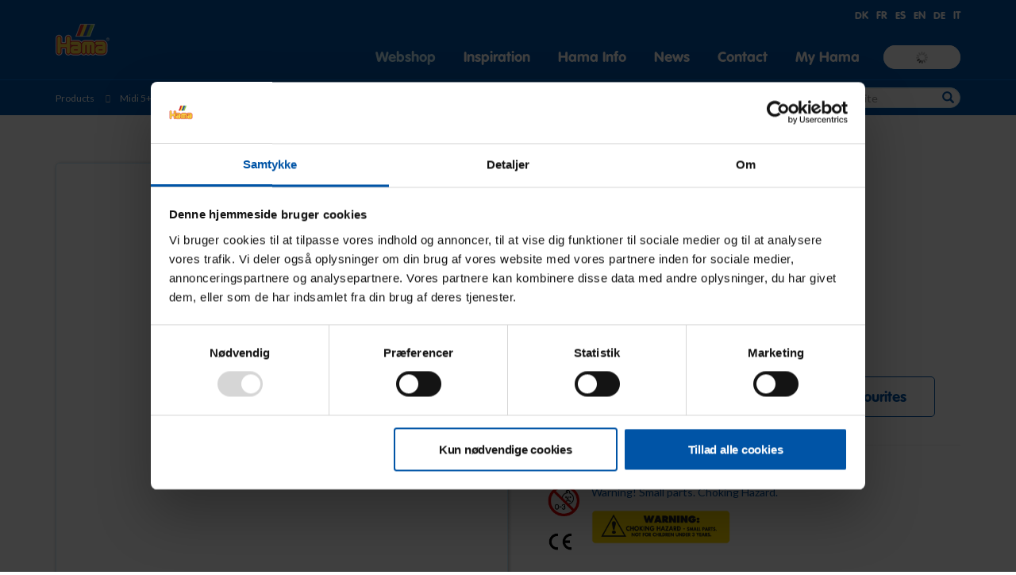

--- FILE ---
content_type: text/html; charset=utf-8
request_url: https://www.hama.dk/en/webshop/beads-in-bag/c-23/p-1614
body_size: 78257
content:


<!DOCTYPE html>
<!--[if lt IE 7 ]> <html lang="en" class="no-js ie6"> <![endif]-->
<!--[if IE 7 ]>    <html lang="en" class="no-js ie7"> <![endif]-->
<!--[if IE 8 ]>    <html lang="en" class="no-js ie8"> <![endif]-->
<!--[if IE 9 ]>    <html lang="en" class="no-js ie9"> <![endif]-->
<!--[if (gt IE 9)|!(IE)]><!-->
<html lang="en" class="no-js">
<!--<![endif]-->
<head>
    <meta charset="UTF-8">
    <meta name="viewport" content="width=device-width, initial-scale=1, maximum-scale=1, user-scalable=0">
    <meta name="description" content="">

    

<link rel="canonical" href="https://www.hama.dk/en/webshop/beads-in-bag/c-23/p-1614" />
<title>Beads in bag</title>
<meta name="description" content="&lt;p&gt;Approx. 3.000 beads - translucent yellow&lt;/p&gt;">
<meta property="og:title" content="Beads in bag" />
<meta property="og:url" content="https://www.hama.dk/en/webshop/beads-in-bag/c-23/p-1614" />
<meta property="og:description" content="&lt;p&gt;Approx. 3.000 beads - translucent yellow&lt;/p&gt;" />


	<meta property="og:type" content="website">
    <meta property="og:image" content="https://www.hama.dk/media/1256/open-graph.png" />
    <meta property="og:site_name" content="HAMA" />

    
        <meta name="robots" content="index, follow" />

    <!-- WEB FONT -->
    <link href='https://fonts.googleapis.com/css?family=Lato:400,300italic,300,400italic,700,700italic,900,900italic' rel="stylesheet" media="none" onload="this.media='all';">
    <link href="https://maxcdn.bootstrapcdn.com/font-awesome/4.3.0/css/font-awesome.min.css" rel="stylesheet" media="none" onload="this.media='all';">
    <link href="https://code.ionicframework.com/ionicons/2.0.1/css/ionicons.min.css" rel="stylesheet" media="none" onload="this.media='all';">

    <style>
    /*!
 * Bootstrap v3.3.7 (http://getbootstrap.com)
 * Copyright 2011-2016 Twitter, Inc.
 * Licensed under MIT (https://github.com/twbs/bootstrap/blob/master/LICENSE)
 */
/*! normalize.css v3.0.3 | MIT License | github.com/necolas/normalize.css */
html{font-family:sans-serif;-webkit-text-size-adjust:100%;-ms-text-size-adjust:100%}body{margin:0}article,aside,details,figcaption,figure,footer,header,hgroup,main,menu,nav,section,summary{display:block}audio,canvas,progress,video{display:inline-block;vertical-align:baseline}audio:not([controls]){display:none;height:0}[hidden],template{display:none}a{background-color:transparent}a:active,a:hover{outline:0}abbr[title]{border-bottom:1px dotted}b,strong{font-weight:700}dfn{font-style:italic}h1{margin:.67em 0;font-size:2em}mark{color:#000;background:#ff0}small{font-size:80%}sub,sup{position:relative;font-size:75%;line-height:0;vertical-align:baseline}sup{top:-.5em}sub{bottom:-.25em}img{border:0}svg:not(:root){overflow:hidden}figure{margin:1em 40px}hr{height:0;-webkit-box-sizing:content-box;-moz-box-sizing:content-box;box-sizing:content-box}pre{overflow:auto}code,kbd,pre,samp{font-family:monospace,monospace;font-size:1em}button,input,optgroup,select,textarea{margin:0;font:inherit;color:inherit}button{overflow:visible}button,select{text-transform:none}button,html input[type=button],input[type=reset],input[type=submit]{-webkit-appearance:button;cursor:pointer}button[disabled],html input[disabled]{cursor:default}button::-moz-focus-inner,input::-moz-focus-inner{padding:0;border:0}input{line-height:normal}input[type=checkbox],input[type=radio]{-webkit-box-sizing:border-box;-moz-box-sizing:border-box;box-sizing:border-box;padding:0}input[type=number]::-webkit-inner-spin-button,input[type=number]::-webkit-outer-spin-button{height:auto}input[type=search]{-webkit-box-sizing:content-box;-moz-box-sizing:content-box;box-sizing:content-box;-webkit-appearance:textfield}input[type=search]::-webkit-search-cancel-button,input[type=search]::-webkit-search-decoration{-webkit-appearance:none}fieldset{padding:.35em .625em .75em;margin:0 2px;border:1px solid #c0c0c0}legend{padding:0;border:0}textarea{overflow:auto}optgroup{font-weight:700}table{border-spacing:0;border-collapse:collapse}td,th{padding:0}
/*! Source: https://github.com/h5bp/html5-boilerplate/blob/master/src/css/main.css */
@media print{*,:after,:before{color:#000!important;text-shadow:none!important;background:0 0!important;-webkit-box-shadow:none!important;box-shadow:none!important}a,a:visited{text-decoration:underline}a[href]:after{content:" (" attr(href) ")"}abbr[title]:after{content:" (" attr(title) ")"}a[href^="javascript:"]:after,a[href^="#"]:after{content:""}blockquote,pre{border:1px solid #999;page-break-inside:avoid}thead{display:table-header-group}img,tr{page-break-inside:avoid}img{max-width:100%!important}h2,h3,p{orphans:3;widows:3}h2,h3{page-break-after:avoid}.navbar{display:none}.btn>.caret,.dropup>.btn>.caret{border-top-color:#000!important}.label{border:1px solid #000}.table{border-collapse:collapse!important}.table td,.table th{background-color:#fff!important}.table-bordered td,.table-bordered th{border:1px solid #ddd!important}}@font-face{font-family:'Glyphicons Halflings';src:url(/fonts/glyphicons-halflings-regular.eot?);src:url(/fonts/glyphicons-halflings-regular.eot?#iefix) format('embedded-opentype'),url(/fonts/glyphicons-halflings-regular.woff2) format('woff2'),url(/fonts/glyphicons-halflings-regular.woff) format('woff'),url(/fonts/glyphicons-halflings-regular.ttf) format('truetype'),url(/fonts/glyphicons-halflings-regular.svg#glyphicons_halflingsregular) format('svg')}.glyphicon{position:relative;top:1px;display:inline-block;font-family:'Glyphicons Halflings';font-style:normal;font-weight:400;line-height:1;-webkit-font-smoothing:antialiased;-moz-osx-font-smoothing:grayscale}.glyphicon-asterisk:before{content:"*"}.glyphicon-plus:before{content:"+"}.glyphicon-eur:before,.glyphicon-euro:before{content:"€"}.glyphicon-minus:before{content:"−"}.glyphicon-cloud:before{content:"☁"}.glyphicon-envelope:before{content:"✉"}.glyphicon-pencil:before{content:"✏"}.glyphicon-glass:before{content:""}.glyphicon-music:before{content:""}.glyphicon-search:before{content:""}.glyphicon-heart:before{content:""}.glyphicon-star:before{content:""}.glyphicon-star-empty:before{content:""}.glyphicon-user:before{content:""}.glyphicon-film:before{content:""}.glyphicon-th-large:before{content:""}.glyphicon-th:before{content:""}.glyphicon-th-list:before{content:""}.glyphicon-ok:before{content:""}.glyphicon-remove:before{content:""}.glyphicon-zoom-in:before{content:""}.glyphicon-zoom-out:before{content:""}.glyphicon-off:before{content:""}.glyphicon-signal:before{content:""}.glyphicon-cog:before{content:""}.glyphicon-trash:before{content:""}.glyphicon-home:before{content:""}.glyphicon-file:before{content:""}.glyphicon-time:before{content:""}.glyphicon-road:before{content:""}.glyphicon-download-alt:before{content:""}.glyphicon-download:before{content:""}.glyphicon-upload:before{content:""}.glyphicon-inbox:before{content:""}.glyphicon-play-circle:before{content:""}.glyphicon-repeat:before{content:""}.glyphicon-refresh:before{content:""}.glyphicon-list-alt:before{content:""}.glyphicon-lock:before{content:""}.glyphicon-flag:before{content:""}.glyphicon-headphones:before{content:""}.glyphicon-volume-off:before{content:""}.glyphicon-volume-down:before{content:""}.glyphicon-volume-up:before{content:""}.glyphicon-qrcode:before{content:""}.glyphicon-barcode:before{content:""}.glyphicon-tag:before{content:""}.glyphicon-tags:before{content:""}.glyphicon-book:before{content:""}.glyphicon-bookmark:before{content:""}.glyphicon-print:before{content:""}.glyphicon-camera:before{content:""}.glyphicon-font:before{content:""}.glyphicon-bold:before{content:""}.glyphicon-italic:before{content:""}.glyphicon-text-height:before{content:""}.glyphicon-text-width:before{content:""}.glyphicon-align-left:before{content:""}.glyphicon-align-center:before{content:""}.glyphicon-align-right:before{content:""}.glyphicon-align-justify:before{content:""}.glyphicon-list:before{content:""}.glyphicon-indent-left:before{content:""}.glyphicon-indent-right:before{content:""}.glyphicon-facetime-video:before{content:""}.glyphicon-picture:before{content:""}.glyphicon-map-marker:before{content:""}.glyphicon-adjust:before{content:""}.glyphicon-tint:before{content:""}.glyphicon-edit:before{content:""}.glyphicon-share:before{content:""}.glyphicon-check:before{content:""}.glyphicon-move:before{content:""}.glyphicon-step-backward:before{content:""}.glyphicon-fast-backward:before{content:""}.glyphicon-backward:before{content:""}.glyphicon-play:before{content:""}.glyphicon-pause:before{content:""}.glyphicon-stop:before{content:""}.glyphicon-forward:before{content:""}.glyphicon-fast-forward:before{content:""}.glyphicon-step-forward:before{content:""}.glyphicon-eject:before{content:""}.glyphicon-chevron-left:before{content:""}.glyphicon-chevron-right:before{content:""}.glyphicon-plus-sign:before{content:""}.glyphicon-minus-sign:before{content:""}.glyphicon-remove-sign:before{content:""}.glyphicon-ok-sign:before{content:""}.glyphicon-question-sign:before{content:""}.glyphicon-info-sign:before{content:""}.glyphicon-screenshot:before{content:""}.glyphicon-remove-circle:before{content:""}.glyphicon-ok-circle:before{content:""}.glyphicon-ban-circle:before{content:""}.glyphicon-arrow-left:before{content:""}.glyphicon-arrow-right:before{content:""}.glyphicon-arrow-up:before{content:""}.glyphicon-arrow-down:before{content:""}.glyphicon-share-alt:before{content:""}.glyphicon-resize-full:before{content:""}.glyphicon-resize-small:before{content:""}.glyphicon-exclamation-sign:before{content:""}.glyphicon-gift:before{content:""}.glyphicon-leaf:before{content:""}.glyphicon-fire:before{content:""}.glyphicon-eye-open:before{content:""}.glyphicon-eye-close:before{content:""}.glyphicon-warning-sign:before{content:""}.glyphicon-plane:before{content:""}.glyphicon-calendar:before{content:""}.glyphicon-random:before{content:""}.glyphicon-comment:before{content:""}.glyphicon-magnet:before{content:""}.glyphicon-chevron-up:before{content:""}.glyphicon-chevron-down:before{content:""}.glyphicon-retweet:before{content:""}.glyphicon-shopping-cart:before{content:""}.glyphicon-folder-close:before{content:""}.glyphicon-folder-open:before{content:""}.glyphicon-resize-vertical:before{content:""}.glyphicon-resize-horizontal:before{content:""}.glyphicon-hdd:before{content:""}.glyphicon-bullhorn:before{content:""}.glyphicon-bell:before{content:""}.glyphicon-certificate:before{content:""}.glyphicon-thumbs-up:before{content:""}.glyphicon-thumbs-down:before{content:""}.glyphicon-hand-right:before{content:""}.glyphicon-hand-left:before{content:""}.glyphicon-hand-up:before{content:""}.glyphicon-hand-down:before{content:""}.glyphicon-circle-arrow-right:before{content:""}.glyphicon-circle-arrow-left:before{content:""}.glyphicon-circle-arrow-up:before{content:""}.glyphicon-circle-arrow-down:before{content:""}.glyphicon-globe:before{content:""}.glyphicon-wrench:before{content:""}.glyphicon-tasks:before{content:""}.glyphicon-filter:before{content:""}.glyphicon-briefcase:before{content:""}.glyphicon-fullscreen:before{content:""}.glyphicon-dashboard:before{content:""}.glyphicon-paperclip:before{content:""}.glyphicon-heart-empty:before{content:""}.glyphicon-link:before{content:""}.glyphicon-phone:before{content:""}.glyphicon-pushpin:before{content:""}.glyphicon-usd:before{content:""}.glyphicon-gbp:before{content:""}.glyphicon-sort:before{content:""}.glyphicon-sort-by-alphabet:before{content:""}.glyphicon-sort-by-alphabet-alt:before{content:""}.glyphicon-sort-by-order:before{content:""}.glyphicon-sort-by-order-alt:before{content:""}.glyphicon-sort-by-attributes:before{content:""}.glyphicon-sort-by-attributes-alt:before{content:""}.glyphicon-unchecked:before{content:""}.glyphicon-expand:before{content:""}.glyphicon-collapse-down:before{content:""}.glyphicon-collapse-up:before{content:""}.glyphicon-log-in:before{content:""}.glyphicon-flash:before{content:""}.glyphicon-log-out:before{content:""}.glyphicon-new-window:before{content:""}.glyphicon-record:before{content:""}.glyphicon-save:before{content:""}.glyphicon-open:before{content:""}.glyphicon-saved:before{content:""}.glyphicon-import:before{content:""}.glyphicon-export:before{content:""}.glyphicon-send:before{content:""}.glyphicon-floppy-disk:before{content:""}.glyphicon-floppy-saved:before{content:""}.glyphicon-floppy-remove:before{content:""}.glyphicon-floppy-save:before{content:""}.glyphicon-floppy-open:before{content:""}.glyphicon-credit-card:before{content:""}.glyphicon-transfer:before{content:""}.glyphicon-cutlery:before{content:""}.glyphicon-header:before{content:""}.glyphicon-compressed:before{content:""}.glyphicon-earphone:before{content:""}.glyphicon-phone-alt:before{content:""}.glyphicon-tower:before{content:""}.glyphicon-stats:before{content:""}.glyphicon-sd-video:before{content:""}.glyphicon-hd-video:before{content:""}.glyphicon-subtitles:before{content:""}.glyphicon-sound-stereo:before{content:""}.glyphicon-sound-dolby:before{content:""}.glyphicon-sound-5-1:before{content:""}.glyphicon-sound-6-1:before{content:""}.glyphicon-sound-7-1:before{content:""}.glyphicon-copyright-mark:before{content:""}.glyphicon-registration-mark:before{content:""}.glyphicon-cloud-download:before{content:""}.glyphicon-cloud-upload:before{content:""}.glyphicon-tree-conifer:before{content:""}.glyphicon-tree-deciduous:before{content:""}.glyphicon-cd:before{content:""}.glyphicon-save-file:before{content:""}.glyphicon-open-file:before{content:""}.glyphicon-level-up:before{content:""}.glyphicon-copy:before{content:""}.glyphicon-paste:before{content:""}.glyphicon-alert:before{content:""}.glyphicon-equalizer:before{content:""}.glyphicon-king:before{content:""}.glyphicon-queen:before{content:""}.glyphicon-pawn:before{content:""}.glyphicon-bishop:before{content:""}.glyphicon-knight:before{content:""}.glyphicon-baby-formula:before{content:""}.glyphicon-tent:before{content:"⛺"}.glyphicon-blackboard:before{content:""}.glyphicon-bed:before{content:""}.glyphicon-apple:before{content:""}.glyphicon-erase:before{content:""}.glyphicon-hourglass:before{content:"⌛"}.glyphicon-lamp:before{content:""}.glyphicon-duplicate:before{content:""}.glyphicon-piggy-bank:before{content:""}.glyphicon-scissors:before{content:""}.glyphicon-bitcoin:before{content:""}.glyphicon-btc:before{content:""}.glyphicon-xbt:before{content:""}.glyphicon-yen:before{content:"¥"}.glyphicon-jpy:before{content:"¥"}.glyphicon-ruble:before{content:"₽"}.glyphicon-rub:before{content:"₽"}.glyphicon-scale:before{content:""}.glyphicon-ice-lolly:before{content:""}.glyphicon-ice-lolly-tasted:before{content:""}.glyphicon-education:before{content:""}.glyphicon-option-horizontal:before{content:""}.glyphicon-option-vertical:before{content:""}.glyphicon-menu-hamburger:before{content:""}.glyphicon-modal-window:before{content:""}.glyphicon-oil:before{content:""}.glyphicon-grain:before{content:""}.glyphicon-sunglasses:before{content:""}.glyphicon-text-size:before{content:""}.glyphicon-text-color:before{content:""}.glyphicon-text-background:before{content:""}.glyphicon-object-align-top:before{content:""}.glyphicon-object-align-bottom:before{content:""}.glyphicon-object-align-horizontal:before{content:""}.glyphicon-object-align-left:before{content:""}.glyphicon-object-align-vertical:before{content:""}.glyphicon-object-align-right:before{content:""}.glyphicon-triangle-right:before{content:""}.glyphicon-triangle-left:before{content:""}.glyphicon-triangle-bottom:before{content:""}.glyphicon-triangle-top:before{content:""}.glyphicon-console:before{content:""}.glyphicon-superscript:before{content:""}.glyphicon-subscript:before{content:""}.glyphicon-menu-left:before{content:""}.glyphicon-menu-right:before{content:""}.glyphicon-menu-down:before{content:""}.glyphicon-menu-up:before{content:""}*{-webkit-box-sizing:border-box;-moz-box-sizing:border-box;box-sizing:border-box}:after,:before{-webkit-box-sizing:border-box;-moz-box-sizing:border-box;box-sizing:border-box}html{font-size:10px;-webkit-tap-highlight-color:rgba(0,0,0,0)}body{font-family:"Helvetica Neue",Helvetica,Arial,sans-serif;font-size:14px;line-height:1.42857143;color:#333;background-color:#fff}button,input,select,textarea{font-family:inherit;font-size:inherit;line-height:inherit}a{color:#337ab7;text-decoration:none}a:focus,a:hover{color:#23527c;text-decoration:underline}a:focus{outline:5px auto -webkit-focus-ring-color;outline-offset:-2px}figure{margin:0}img{vertical-align:middle}.carousel-inner>.item>a>img,.carousel-inner>.item>img,.img-responsive,.thumbnail a>img,.thumbnail>img{display:block;max-width:100%;height:auto}.img-rounded{border-radius:6px}.img-thumbnail{display:inline-block;max-width:100%;height:auto;padding:4px;line-height:1.42857143;background-color:#fff;border:1px solid #ddd;border-radius:4px;-webkit-transition:all .2s ease-in-out;-o-transition:all .2s ease-in-out;transition:all .2s ease-in-out}.img-circle{border-radius:50%}hr{margin-top:20px;margin-bottom:20px;border:0;border-top:1px solid #eee}.sr-only{position:absolute;width:1px;height:1px;padding:0;margin:-1px;overflow:hidden;clip:rect(0,0,0,0);border:0}.sr-only-focusable:active,.sr-only-focusable:focus{position:static;width:auto;height:auto;margin:0;overflow:visible;clip:auto}[role=button]{cursor:pointer}.h1,.h2,.h3,.h4,.h5,.h6,h1,h2,h3,h4,h5,h6{font-family:inherit;font-weight:500;line-height:1.1;color:inherit}.h1 .small,.h1 small,.h2 .small,.h2 small,.h3 .small,.h3 small,.h4 .small,.h4 small,.h5 .small,.h5 small,.h6 .small,.h6 small,h1 .small,h1 small,h2 .small,h2 small,h3 .small,h3 small,h4 .small,h4 small,h5 .small,h5 small,h6 .small,h6 small{font-weight:400;line-height:1;color:#777}.h1,.h2,.h3,h1,h2,h3{margin-top:20px;margin-bottom:10px}.h1 .small,.h1 small,.h2 .small,.h2 small,.h3 .small,.h3 small,h1 .small,h1 small,h2 .small,h2 small,h3 .small,h3 small{font-size:65%}.h4,.h5,.h6,h4,h5,h6{margin-top:10px;margin-bottom:10px}.h4 .small,.h4 small,.h5 .small,.h5 small,.h6 .small,.h6 small,h4 .small,h4 small,h5 .small,h5 small,h6 .small,h6 small{font-size:75%}.h1,h1{font-size:36px}.h2,h2{font-size:30px}.h3,h3{font-size:24px}.h4,h4{font-size:18px}.h5,h5{font-size:14px}.h6,h6{font-size:12px}p{margin:0 0 10px}.lead{margin-bottom:20px;font-size:16px;font-weight:300;line-height:1.4}@media(min-width:768px){.lead{font-size:21px}}.small,small{font-size:85%}.mark,mark{padding:.2em;background-color:#fcf8e3}.text-left{text-align:left}.text-right{text-align:right}.text-center{text-align:center}.text-justify{text-align:justify}.text-nowrap{white-space:nowrap}.text-lowercase{text-transform:lowercase}.text-uppercase{text-transform:uppercase}.text-capitalize{text-transform:capitalize}.text-muted{color:#777}.text-primary{color:#337ab7}a.text-primary:focus,a.text-primary:hover{color:#286090}.text-success{color:#3c763d}a.text-success:focus,a.text-success:hover{color:#2b542c}.text-info{color:#31708f}a.text-info:focus,a.text-info:hover{color:#245269}.text-warning{color:#8a6d3b}a.text-warning:focus,a.text-warning:hover{color:#66512c}.text-danger{color:#a94442}a.text-danger:focus,a.text-danger:hover{color:#843534}.bg-primary{color:#fff;background-color:#337ab7}a.bg-primary:focus,a.bg-primary:hover{background-color:#286090}.bg-success{background-color:#dff0d8}a.bg-success:focus,a.bg-success:hover{background-color:#c1e2b3}.bg-info{background-color:#d9edf7}a.bg-info:focus,a.bg-info:hover{background-color:#afd9ee}.bg-warning{background-color:#fcf8e3}a.bg-warning:focus,a.bg-warning:hover{background-color:#f7ecb5}.bg-danger{background-color:#f2dede}a.bg-danger:focus,a.bg-danger:hover{background-color:#e4b9b9}.page-header{padding-bottom:9px;margin:40px 0 20px;border-bottom:1px solid #eee}ol,ul{margin-top:0;margin-bottom:10px}ol ol,ol ul,ul ol,ul ul{margin-bottom:0}.list-unstyled{padding-left:0;list-style:none}.list-inline{padding-left:0;margin-left:-5px;list-style:none}.list-inline>li{display:inline-block;padding-right:5px;padding-left:5px}dl{margin-top:0;margin-bottom:20px}dd,dt{line-height:1.42857143}dt{font-weight:700}dd{margin-left:0}@media(min-width:768px){.dl-horizontal dt{float:left;width:160px;overflow:hidden;clear:left;text-align:right;text-overflow:ellipsis;white-space:nowrap}.dl-horizontal dd{margin-left:180px}}abbr[data-original-title],abbr[title]{cursor:help;border-bottom:1px dotted #777}.initialism{font-size:90%;text-transform:uppercase}blockquote{padding:10px 20px;margin:0 0 20px;font-size:17.5px;border-left:5px solid #eee}blockquote ol:last-child,blockquote p:last-child,blockquote ul:last-child{margin-bottom:0}blockquote .small,blockquote footer,blockquote small{display:block;font-size:80%;line-height:1.42857143;color:#777}blockquote .small:before,blockquote footer:before,blockquote small:before{content:'— '}.blockquote-reverse,blockquote.pull-right{padding-right:15px;padding-left:0;text-align:right;border-right:5px solid #eee;border-left:0}.blockquote-reverse .small:before,.blockquote-reverse footer:before,.blockquote-reverse small:before,blockquote.pull-right .small:before,blockquote.pull-right footer:before,blockquote.pull-right small:before{content:''}.blockquote-reverse .small:after,.blockquote-reverse footer:after,.blockquote-reverse small:after,blockquote.pull-right .small:after,blockquote.pull-right footer:after,blockquote.pull-right small:after{content:' —'}address{margin-bottom:20px;font-style:normal;line-height:1.42857143}code,kbd,pre,samp{font-family:Menlo,Monaco,Consolas,"Courier New",monospace}code{padding:2px 4px;font-size:90%;color:#c7254e;background-color:#f9f2f4;border-radius:4px}kbd{padding:2px 4px;font-size:90%;color:#fff;background-color:#333;border-radius:3px;-webkit-box-shadow:inset 0 -1px 0 rgba(0,0,0,.25);box-shadow:inset 0 -1px 0 rgba(0,0,0,.25)}kbd kbd{padding:0;font-size:100%;font-weight:700;-webkit-box-shadow:none;box-shadow:none}pre{display:block;padding:9.5px;margin:0 0 10px;font-size:13px;line-height:1.42857143;color:#333;word-break:break-all;word-wrap:break-word;background-color:#f5f5f5;border:1px solid #ccc;border-radius:4px}pre code{padding:0;font-size:inherit;color:inherit;white-space:pre-wrap;background-color:transparent;border-radius:0}.pre-scrollable{max-height:340px;overflow-y:scroll}.container{padding-right:15px;padding-left:15px;margin-right:auto;margin-left:auto}@media(min-width:768px){.container{width:750px}}@media(min-width:992px){.container{width:970px}}@media(min-width:1200px){.container{width:1170px}}.container-fluid{padding-right:15px;padding-left:15px;margin-right:auto;margin-left:auto}.row{margin-right:-15px;margin-left:-15px}.col-lg-1,.col-lg-10,.col-lg-11,.col-lg-12,.col-lg-2,.col-lg-3,.col-lg-4,.col-lg-5,.col-lg-6,.col-lg-7,.col-lg-8,.col-lg-9,.col-md-1,.col-md-10,.col-md-11,.col-md-12,.col-md-2,.col-md-3,.col-md-4,.col-md-5,.col-md-6,.col-md-7,.col-md-8,.col-md-9,.col-sm-1,.col-sm-10,.col-sm-11,.col-sm-12,.col-sm-2,.col-sm-3,.col-sm-4,.col-sm-5,.col-sm-6,.col-sm-7,.col-sm-8,.col-sm-9,.col-xs-1,.col-xs-10,.col-xs-11,.col-xs-12,.col-xs-2,.col-xs-3,.col-xs-4,.col-xs-5,.col-xs-6,.col-xs-7,.col-xs-8,.col-xs-9{position:relative;min-height:1px;padding-right:15px;padding-left:15px}.col-xs-1,.col-xs-10,.col-xs-11,.col-xs-12,.col-xs-2,.col-xs-3,.col-xs-4,.col-xs-5,.col-xs-6,.col-xs-7,.col-xs-8,.col-xs-9{float:left}.col-xs-12{width:100%}.col-xs-11{width:91.66666667%}.col-xs-10{width:83.33333333%}.col-xs-9{width:75%}.col-xs-8{width:66.66666667%}.col-xs-7{width:58.33333333%}.col-xs-6{width:50%}.col-xs-5{width:41.66666667%}.col-xs-4{width:33.33333333%}.col-xs-3{width:25%}.col-xs-2{width:16.66666667%}.col-xs-1{width:8.33333333%}.col-xs-pull-12{right:100%}.col-xs-pull-11{right:91.66666667%}.col-xs-pull-10{right:83.33333333%}.col-xs-pull-9{right:75%}.col-xs-pull-8{right:66.66666667%}.col-xs-pull-7{right:58.33333333%}.col-xs-pull-6{right:50%}.col-xs-pull-5{right:41.66666667%}.col-xs-pull-4{right:33.33333333%}.col-xs-pull-3{right:25%}.col-xs-pull-2{right:16.66666667%}.col-xs-pull-1{right:8.33333333%}.col-xs-pull-0{right:auto}.col-xs-push-12{left:100%}.col-xs-push-11{left:91.66666667%}.col-xs-push-10{left:83.33333333%}.col-xs-push-9{left:75%}.col-xs-push-8{left:66.66666667%}.col-xs-push-7{left:58.33333333%}.col-xs-push-6{left:50%}.col-xs-push-5{left:41.66666667%}.col-xs-push-4{left:33.33333333%}.col-xs-push-3{left:25%}.col-xs-push-2{left:16.66666667%}.col-xs-push-1{left:8.33333333%}.col-xs-push-0{left:auto}.col-xs-offset-12{margin-left:100%}.col-xs-offset-11{margin-left:91.66666667%}.col-xs-offset-10{margin-left:83.33333333%}.col-xs-offset-9{margin-left:75%}.col-xs-offset-8{margin-left:66.66666667%}.col-xs-offset-7{margin-left:58.33333333%}.col-xs-offset-6{margin-left:50%}.col-xs-offset-5{margin-left:41.66666667%}.col-xs-offset-4{margin-left:33.33333333%}.col-xs-offset-3{margin-left:25%}.col-xs-offset-2{margin-left:16.66666667%}.col-xs-offset-1{margin-left:8.33333333%}.col-xs-offset-0{margin-left:0}@media(min-width:768px){.col-sm-1,.col-sm-10,.col-sm-11,.col-sm-12,.col-sm-2,.col-sm-3,.col-sm-4,.col-sm-5,.col-sm-6,.col-sm-7,.col-sm-8,.col-sm-9{float:left}.col-sm-12{width:100%}.col-sm-11{width:91.66666667%}.col-sm-10{width:83.33333333%}.col-sm-9{width:75%}.col-sm-8{width:66.66666667%}.col-sm-7{width:58.33333333%}.col-sm-6{width:50%}.col-sm-5{width:41.66666667%}.col-sm-4{width:33.33333333%}.col-sm-3{width:25%}.col-sm-2{width:16.66666667%}.col-sm-1{width:8.33333333%}.col-sm-pull-12{right:100%}.col-sm-pull-11{right:91.66666667%}.col-sm-pull-10{right:83.33333333%}.col-sm-pull-9{right:75%}.col-sm-pull-8{right:66.66666667%}.col-sm-pull-7{right:58.33333333%}.col-sm-pull-6{right:50%}.col-sm-pull-5{right:41.66666667%}.col-sm-pull-4{right:33.33333333%}.col-sm-pull-3{right:25%}.col-sm-pull-2{right:16.66666667%}.col-sm-pull-1{right:8.33333333%}.col-sm-pull-0{right:auto}.col-sm-push-12{left:100%}.col-sm-push-11{left:91.66666667%}.col-sm-push-10{left:83.33333333%}.col-sm-push-9{left:75%}.col-sm-push-8{left:66.66666667%}.col-sm-push-7{left:58.33333333%}.col-sm-push-6{left:50%}.col-sm-push-5{left:41.66666667%}.col-sm-push-4{left:33.33333333%}.col-sm-push-3{left:25%}.col-sm-push-2{left:16.66666667%}.col-sm-push-1{left:8.33333333%}.col-sm-push-0{left:auto}.col-sm-offset-12{margin-left:100%}.col-sm-offset-11{margin-left:91.66666667%}.col-sm-offset-10{margin-left:83.33333333%}.col-sm-offset-9{margin-left:75%}.col-sm-offset-8{margin-left:66.66666667%}.col-sm-offset-7{margin-left:58.33333333%}.col-sm-offset-6{margin-left:50%}.col-sm-offset-5{margin-left:41.66666667%}.col-sm-offset-4{margin-left:33.33333333%}.col-sm-offset-3{margin-left:25%}.col-sm-offset-2{margin-left:16.66666667%}.col-sm-offset-1{margin-left:8.33333333%}.col-sm-offset-0{margin-left:0}}@media(min-width:992px){.col-md-1,.col-md-10,.col-md-11,.col-md-12,.col-md-2,.col-md-3,.col-md-4,.col-md-5,.col-md-6,.col-md-7,.col-md-8,.col-md-9{float:left}.col-md-12{width:100%}.col-md-11{width:91.66666667%}.col-md-10{width:83.33333333%}.col-md-9{width:75%}.col-md-8{width:66.66666667%}.col-md-7{width:58.33333333%}.col-md-6{width:50%}.col-md-5{width:41.66666667%}.col-md-4{width:33.33333333%}.col-md-3{width:25%}.col-md-2{width:16.66666667%}.col-md-1{width:8.33333333%}.col-md-pull-12{right:100%}.col-md-pull-11{right:91.66666667%}.col-md-pull-10{right:83.33333333%}.col-md-pull-9{right:75%}.col-md-pull-8{right:66.66666667%}.col-md-pull-7{right:58.33333333%}.col-md-pull-6{right:50%}.col-md-pull-5{right:41.66666667%}.col-md-pull-4{right:33.33333333%}.col-md-pull-3{right:25%}.col-md-pull-2{right:16.66666667%}.col-md-pull-1{right:8.33333333%}.col-md-pull-0{right:auto}.col-md-push-12{left:100%}.col-md-push-11{left:91.66666667%}.col-md-push-10{left:83.33333333%}.col-md-push-9{left:75%}.col-md-push-8{left:66.66666667%}.col-md-push-7{left:58.33333333%}.col-md-push-6{left:50%}.col-md-push-5{left:41.66666667%}.col-md-push-4{left:33.33333333%}.col-md-push-3{left:25%}.col-md-push-2{left:16.66666667%}.col-md-push-1{left:8.33333333%}.col-md-push-0{left:auto}.col-md-offset-12{margin-left:100%}.col-md-offset-11{margin-left:91.66666667%}.col-md-offset-10{margin-left:83.33333333%}.col-md-offset-9{margin-left:75%}.col-md-offset-8{margin-left:66.66666667%}.col-md-offset-7{margin-left:58.33333333%}.col-md-offset-6{margin-left:50%}.col-md-offset-5{margin-left:41.66666667%}.col-md-offset-4{margin-left:33.33333333%}.col-md-offset-3{margin-left:25%}.col-md-offset-2{margin-left:16.66666667%}.col-md-offset-1{margin-left:8.33333333%}.col-md-offset-0{margin-left:0}}@media(min-width:1200px){.col-lg-1,.col-lg-10,.col-lg-11,.col-lg-12,.col-lg-2,.col-lg-3,.col-lg-4,.col-lg-5,.col-lg-6,.col-lg-7,.col-lg-8,.col-lg-9{float:left}.col-lg-12{width:100%}.col-lg-11{width:91.66666667%}.col-lg-10{width:83.33333333%}.col-lg-9{width:75%}.col-lg-8{width:66.66666667%}.col-lg-7{width:58.33333333%}.col-lg-6{width:50%}.col-lg-5{width:41.66666667%}.col-lg-4{width:33.33333333%}.col-lg-3{width:25%}.col-lg-2{width:16.66666667%}.col-lg-1{width:8.33333333%}.col-lg-pull-12{right:100%}.col-lg-pull-11{right:91.66666667%}.col-lg-pull-10{right:83.33333333%}.col-lg-pull-9{right:75%}.col-lg-pull-8{right:66.66666667%}.col-lg-pull-7{right:58.33333333%}.col-lg-pull-6{right:50%}.col-lg-pull-5{right:41.66666667%}.col-lg-pull-4{right:33.33333333%}.col-lg-pull-3{right:25%}.col-lg-pull-2{right:16.66666667%}.col-lg-pull-1{right:8.33333333%}.col-lg-pull-0{right:auto}.col-lg-push-12{left:100%}.col-lg-push-11{left:91.66666667%}.col-lg-push-10{left:83.33333333%}.col-lg-push-9{left:75%}.col-lg-push-8{left:66.66666667%}.col-lg-push-7{left:58.33333333%}.col-lg-push-6{left:50%}.col-lg-push-5{left:41.66666667%}.col-lg-push-4{left:33.33333333%}.col-lg-push-3{left:25%}.col-lg-push-2{left:16.66666667%}.col-lg-push-1{left:8.33333333%}.col-lg-push-0{left:auto}.col-lg-offset-12{margin-left:100%}.col-lg-offset-11{margin-left:91.66666667%}.col-lg-offset-10{margin-left:83.33333333%}.col-lg-offset-9{margin-left:75%}.col-lg-offset-8{margin-left:66.66666667%}.col-lg-offset-7{margin-left:58.33333333%}.col-lg-offset-6{margin-left:50%}.col-lg-offset-5{margin-left:41.66666667%}.col-lg-offset-4{margin-left:33.33333333%}.col-lg-offset-3{margin-left:25%}.col-lg-offset-2{margin-left:16.66666667%}.col-lg-offset-1{margin-left:8.33333333%}.col-lg-offset-0{margin-left:0}}table{background-color:transparent}caption{padding-top:8px;padding-bottom:8px;color:#777;text-align:left}th{text-align:left}.table{width:100%;max-width:100%;margin-bottom:20px}.table>tbody>tr>td,.table>tbody>tr>th,.table>tfoot>tr>td,.table>tfoot>tr>th,.table>thead>tr>td,.table>thead>tr>th{padding:8px;line-height:1.42857143;vertical-align:top;border-top:1px solid #ddd}.table>thead>tr>th{vertical-align:bottom;border-bottom:2px solid #ddd}.table>caption+thead>tr:first-child>td,.table>caption+thead>tr:first-child>th,.table>colgroup+thead>tr:first-child>td,.table>colgroup+thead>tr:first-child>th,.table>thead:first-child>tr:first-child>td,.table>thead:first-child>tr:first-child>th{border-top:0}.table>tbody+tbody{border-top:2px solid #ddd}.table .table{background-color:#fff}.table-condensed>tbody>tr>td,.table-condensed>tbody>tr>th,.table-condensed>tfoot>tr>td,.table-condensed>tfoot>tr>th,.table-condensed>thead>tr>td,.table-condensed>thead>tr>th{padding:5px}.table-bordered{border:1px solid #ddd}.table-bordered>tbody>tr>td,.table-bordered>tbody>tr>th,.table-bordered>tfoot>tr>td,.table-bordered>tfoot>tr>th,.table-bordered>thead>tr>td,.table-bordered>thead>tr>th{border:1px solid #ddd}.table-bordered>thead>tr>td,.table-bordered>thead>tr>th{border-bottom-width:2px}.table-striped>tbody>tr:nth-of-type(odd){background-color:#f9f9f9}.table-hover>tbody>tr:hover{background-color:#f5f5f5}table col[class*=col-]{position:static;display:table-column;float:none}table td[class*=col-],table th[class*=col-]{position:static;display:table-cell;float:none}.table>tbody>tr.active>td,.table>tbody>tr.active>th,.table>tbody>tr>td.active,.table>tbody>tr>th.active,.table>tfoot>tr.active>td,.table>tfoot>tr.active>th,.table>tfoot>tr>td.active,.table>tfoot>tr>th.active,.table>thead>tr.active>td,.table>thead>tr.active>th,.table>thead>tr>td.active,.table>thead>tr>th.active{background-color:#f5f5f5}.table-hover>tbody>tr.active:hover>td,.table-hover>tbody>tr.active:hover>th,.table-hover>tbody>tr:hover>.active,.table-hover>tbody>tr>td.active:hover,.table-hover>tbody>tr>th.active:hover{background-color:#e8e8e8}.table>tbody>tr.success>td,.table>tbody>tr.success>th,.table>tbody>tr>td.success,.table>tbody>tr>th.success,.table>tfoot>tr.success>td,.table>tfoot>tr.success>th,.table>tfoot>tr>td.success,.table>tfoot>tr>th.success,.table>thead>tr.success>td,.table>thead>tr.success>th,.table>thead>tr>td.success,.table>thead>tr>th.success{background-color:#dff0d8}.table-hover>tbody>tr.success:hover>td,.table-hover>tbody>tr.success:hover>th,.table-hover>tbody>tr:hover>.success,.table-hover>tbody>tr>td.success:hover,.table-hover>tbody>tr>th.success:hover{background-color:#d0e9c6}.table>tbody>tr.info>td,.table>tbody>tr.info>th,.table>tbody>tr>td.info,.table>tbody>tr>th.info,.table>tfoot>tr.info>td,.table>tfoot>tr.info>th,.table>tfoot>tr>td.info,.table>tfoot>tr>th.info,.table>thead>tr.info>td,.table>thead>tr.info>th,.table>thead>tr>td.info,.table>thead>tr>th.info{background-color:#d9edf7}.table-hover>tbody>tr.info:hover>td,.table-hover>tbody>tr.info:hover>th,.table-hover>tbody>tr:hover>.info,.table-hover>tbody>tr>td.info:hover,.table-hover>tbody>tr>th.info:hover{background-color:#c4e3f3}.table>tbody>tr.warning>td,.table>tbody>tr.warning>th,.table>tbody>tr>td.warning,.table>tbody>tr>th.warning,.table>tfoot>tr.warning>td,.table>tfoot>tr.warning>th,.table>tfoot>tr>td.warning,.table>tfoot>tr>th.warning,.table>thead>tr.warning>td,.table>thead>tr.warning>th,.table>thead>tr>td.warning,.table>thead>tr>th.warning{background-color:#fcf8e3}.table-hover>tbody>tr.warning:hover>td,.table-hover>tbody>tr.warning:hover>th,.table-hover>tbody>tr:hover>.warning,.table-hover>tbody>tr>td.warning:hover,.table-hover>tbody>tr>th.warning:hover{background-color:#faf2cc}.table>tbody>tr.danger>td,.table>tbody>tr.danger>th,.table>tbody>tr>td.danger,.table>tbody>tr>th.danger,.table>tfoot>tr.danger>td,.table>tfoot>tr.danger>th,.table>tfoot>tr>td.danger,.table>tfoot>tr>th.danger,.table>thead>tr.danger>td,.table>thead>tr.danger>th,.table>thead>tr>td.danger,.table>thead>tr>th.danger{background-color:#f2dede}.table-hover>tbody>tr.danger:hover>td,.table-hover>tbody>tr.danger:hover>th,.table-hover>tbody>tr:hover>.danger,.table-hover>tbody>tr>td.danger:hover,.table-hover>tbody>tr>th.danger:hover{background-color:#ebcccc}.table-responsive{min-height:.01%;overflow-x:auto}@media screen and (max-width:767px){.table-responsive{width:100%;margin-bottom:15px;overflow-y:hidden;-ms-overflow-style:-ms-autohiding-scrollbar;border:1px solid #ddd}.table-responsive>.table{margin-bottom:0}.table-responsive>.table>tbody>tr>td,.table-responsive>.table>tbody>tr>th,.table-responsive>.table>tfoot>tr>td,.table-responsive>.table>tfoot>tr>th,.table-responsive>.table>thead>tr>td,.table-responsive>.table>thead>tr>th{white-space:nowrap}.table-responsive>.table-bordered{border:0}.table-responsive>.table-bordered>tbody>tr>td:first-child,.table-responsive>.table-bordered>tbody>tr>th:first-child,.table-responsive>.table-bordered>tfoot>tr>td:first-child,.table-responsive>.table-bordered>tfoot>tr>th:first-child,.table-responsive>.table-bordered>thead>tr>td:first-child,.table-responsive>.table-bordered>thead>tr>th:first-child{border-left:0}.table-responsive>.table-bordered>tbody>tr>td:last-child,.table-responsive>.table-bordered>tbody>tr>th:last-child,.table-responsive>.table-bordered>tfoot>tr>td:last-child,.table-responsive>.table-bordered>tfoot>tr>th:last-child,.table-responsive>.table-bordered>thead>tr>td:last-child,.table-responsive>.table-bordered>thead>tr>th:last-child{border-right:0}.table-responsive>.table-bordered>tbody>tr:last-child>td,.table-responsive>.table-bordered>tbody>tr:last-child>th,.table-responsive>.table-bordered>tfoot>tr:last-child>td,.table-responsive>.table-bordered>tfoot>tr:last-child>th{border-bottom:0}}fieldset{min-width:0;padding:0;margin:0;border:0}legend{display:block;width:100%;padding:0;margin-bottom:20px;font-size:21px;line-height:inherit;color:#333;border:0;border-bottom:1px solid #e5e5e5}label{display:inline-block;max-width:100%;margin-bottom:5px;font-weight:700}input[type=search]{-webkit-box-sizing:border-box;-moz-box-sizing:border-box;box-sizing:border-box}input[type=checkbox],input[type=radio]{margin:4px 0 0;margin-top:1px\9;line-height:normal}input[type=file]{display:block}input[type=range]{display:block;width:100%}select[multiple],select[size]{height:auto}input[type=file]:focus,input[type=checkbox]:focus,input[type=radio]:focus{outline:5px auto -webkit-focus-ring-color;outline-offset:-2px}output{display:block;padding-top:7px;font-size:14px;line-height:1.42857143;color:#555}.form-control{display:block;width:100%;height:34px;padding:6px 12px;font-size:14px;line-height:1.42857143;color:#555;background-color:#fff;background-image:none;border:1px solid #ccc;border-radius:4px;-webkit-box-shadow:inset 0 1px 1px rgba(0,0,0,.075);box-shadow:inset 0 1px 1px rgba(0,0,0,.075);-webkit-transition:border-color ease-in-out .15s,-webkit-box-shadow ease-in-out .15s;-o-transition:border-color ease-in-out .15s,box-shadow ease-in-out .15s;transition:border-color ease-in-out .15s,box-shadow ease-in-out .15s}.form-control:focus{border-color:#66afe9;outline:0;-webkit-box-shadow:inset 0 1px 1px rgba(0,0,0,.075),0 0 8px rgba(102,175,233,.6);box-shadow:inset 0 1px 1px rgba(0,0,0,.075),0 0 8px rgba(102,175,233,.6)}.form-control::-moz-placeholder{color:#999;opacity:1}.form-control:-ms-input-placeholder{color:#999}.form-control::-webkit-input-placeholder{color:#999}.form-control::-ms-expand{background-color:transparent;border:0}.form-control[disabled],.form-control[readonly],fieldset[disabled] .form-control{background-color:#eee;opacity:1}.form-control[disabled],fieldset[disabled] .form-control{cursor:not-allowed}textarea.form-control{height:auto}input[type=search]{-webkit-appearance:none}@media screen and (-webkit-min-device-pixel-ratio:0){input[type=date].form-control,input[type=time].form-control,input[type=datetime-local].form-control,input[type=month].form-control{line-height:34px}.input-group-sm input[type=date],.input-group-sm input[type=time],.input-group-sm input[type=datetime-local],.input-group-sm input[type=month],input[type=date].input-sm,input[type=time].input-sm,input[type=datetime-local].input-sm,input[type=month].input-sm{line-height:30px}.input-group-lg input[type=date],.input-group-lg input[type=time],.input-group-lg input[type=datetime-local],.input-group-lg input[type=month],input[type=date].input-lg,input[type=time].input-lg,input[type=datetime-local].input-lg,input[type=month].input-lg{line-height:46px}}.form-group{margin-bottom:15px}.checkbox,.radio{position:relative;display:block;margin-top:10px;margin-bottom:10px}.checkbox label,.radio label{min-height:20px;padding-left:20px;margin-bottom:0;font-weight:400;cursor:pointer}.checkbox input[type=checkbox],.checkbox-inline input[type=checkbox],.radio input[type=radio],.radio-inline input[type=radio]{position:absolute;margin-top:4px\9;margin-left:-20px}.checkbox+.checkbox,.radio+.radio{margin-top:-5px}.checkbox-inline,.radio-inline{position:relative;display:inline-block;padding-left:20px;margin-bottom:0;font-weight:400;vertical-align:middle;cursor:pointer}.checkbox-inline+.checkbox-inline,.radio-inline+.radio-inline{margin-top:0;margin-left:10px}fieldset[disabled] input[type=checkbox],fieldset[disabled] input[type=radio],input[type=checkbox].disabled,input[type=checkbox][disabled],input[type=radio].disabled,input[type=radio][disabled]{cursor:not-allowed}.checkbox-inline.disabled,.radio-inline.disabled,fieldset[disabled] .checkbox-inline,fieldset[disabled] .radio-inline{cursor:not-allowed}.checkbox.disabled label,.radio.disabled label,fieldset[disabled] .checkbox label,fieldset[disabled] .radio label{cursor:not-allowed}.form-control-static{min-height:34px;padding-top:7px;padding-bottom:7px;margin-bottom:0}.form-control-static.input-lg,.form-control-static.input-sm{padding-right:0;padding-left:0}.input-sm{height:30px;padding:5px 10px;font-size:12px;line-height:1.5;border-radius:3px}select.input-sm{height:30px;line-height:30px}select[multiple].input-sm,textarea.input-sm{height:auto}.form-group-sm .form-control{height:30px;padding:5px 10px;font-size:12px;line-height:1.5;border-radius:3px}.form-group-sm select.form-control{height:30px;line-height:30px}.form-group-sm select[multiple].form-control,.form-group-sm textarea.form-control{height:auto}.form-group-sm .form-control-static{height:30px;min-height:32px;padding:6px 10px;font-size:12px;line-height:1.5}.input-lg{height:46px;padding:10px 16px;font-size:18px;line-height:1.3333333;border-radius:6px}select.input-lg{height:46px;line-height:46px}select[multiple].input-lg,textarea.input-lg{height:auto}.form-group-lg .form-control{height:46px;padding:10px 16px;font-size:18px;line-height:1.3333333;border-radius:6px}.form-group-lg select.form-control{height:46px;line-height:46px}.form-group-lg select[multiple].form-control,.form-group-lg textarea.form-control{height:auto}.form-group-lg .form-control-static{height:46px;min-height:38px;padding:11px 16px;font-size:18px;line-height:1.3333333}.has-feedback{position:relative}.has-feedback .form-control{padding-right:42.5px}.form-control-feedback{position:absolute;top:0;right:0;z-index:2;display:block;width:34px;height:34px;line-height:34px;text-align:center;pointer-events:none}.form-group-lg .form-control+.form-control-feedback,.input-group-lg+.form-control-feedback,.input-lg+.form-control-feedback{width:46px;height:46px;line-height:46px}.form-group-sm .form-control+.form-control-feedback,.input-group-sm+.form-control-feedback,.input-sm+.form-control-feedback{width:30px;height:30px;line-height:30px}.has-success .checkbox,.has-success .checkbox-inline,.has-success .control-label,.has-success .help-block,.has-success .radio,.has-success .radio-inline,.has-success.checkbox label,.has-success.checkbox-inline label,.has-success.radio label,.has-success.radio-inline label{color:#3c763d}.has-success .form-control{border-color:#3c763d;-webkit-box-shadow:inset 0 1px 1px rgba(0,0,0,.075);box-shadow:inset 0 1px 1px rgba(0,0,0,.075)}.has-success .form-control:focus{border-color:#2b542c;-webkit-box-shadow:inset 0 1px 1px rgba(0,0,0,.075),0 0 6px #67b168;box-shadow:inset 0 1px 1px rgba(0,0,0,.075),0 0 6px #67b168}.has-success .input-group-addon{color:#3c763d;background-color:#dff0d8;border-color:#3c763d}.has-success .form-control-feedback{color:#3c763d}.has-warning .checkbox,.has-warning .checkbox-inline,.has-warning .control-label,.has-warning .help-block,.has-warning .radio,.has-warning .radio-inline,.has-warning.checkbox label,.has-warning.checkbox-inline label,.has-warning.radio label,.has-warning.radio-inline label{color:#8a6d3b}.has-warning .form-control{border-color:#8a6d3b;-webkit-box-shadow:inset 0 1px 1px rgba(0,0,0,.075);box-shadow:inset 0 1px 1px rgba(0,0,0,.075)}.has-warning .form-control:focus{border-color:#66512c;-webkit-box-shadow:inset 0 1px 1px rgba(0,0,0,.075),0 0 6px #c0a16b;box-shadow:inset 0 1px 1px rgba(0,0,0,.075),0 0 6px #c0a16b}.has-warning .input-group-addon{color:#8a6d3b;background-color:#fcf8e3;border-color:#8a6d3b}.has-warning .form-control-feedback{color:#8a6d3b}.has-error .checkbox,.has-error .checkbox-inline,.has-error .control-label,.has-error .help-block,.has-error .radio,.has-error .radio-inline,.has-error.checkbox label,.has-error.checkbox-inline label,.has-error.radio label,.has-error.radio-inline label{color:#a94442}.has-error .form-control{border-color:#a94442;-webkit-box-shadow:inset 0 1px 1px rgba(0,0,0,.075);box-shadow:inset 0 1px 1px rgba(0,0,0,.075)}.has-error .form-control:focus{border-color:#843534;-webkit-box-shadow:inset 0 1px 1px rgba(0,0,0,.075),0 0 6px #ce8483;box-shadow:inset 0 1px 1px rgba(0,0,0,.075),0 0 6px #ce8483}.has-error .input-group-addon{color:#a94442;background-color:#f2dede;border-color:#a94442}.has-error .form-control-feedback{color:#a94442}.has-feedback label~.form-control-feedback{top:25px}.has-feedback label.sr-only~.form-control-feedback{top:0}.help-block{display:block;margin-top:5px;margin-bottom:10px;color:#737373}@media(min-width:768px){.form-inline .form-group{display:inline-block;margin-bottom:0;vertical-align:middle}.form-inline .form-control{display:inline-block;width:auto;vertical-align:middle}.form-inline .form-control-static{display:inline-block}.form-inline .input-group{display:inline-table;vertical-align:middle}.form-inline .input-group .form-control,.form-inline .input-group .input-group-addon,.form-inline .input-group .input-group-btn{width:auto}.form-inline .input-group>.form-control{width:100%}.form-inline .control-label{margin-bottom:0;vertical-align:middle}.form-inline .checkbox,.form-inline .radio{display:inline-block;margin-top:0;margin-bottom:0;vertical-align:middle}.form-inline .checkbox label,.form-inline .radio label{padding-left:0}.form-inline .checkbox input[type=checkbox],.form-inline .radio input[type=radio]{position:relative;margin-left:0}.form-inline .has-feedback .form-control-feedback{top:0}}.form-horizontal .checkbox,.form-horizontal .checkbox-inline,.form-horizontal .radio,.form-horizontal .radio-inline{padding-top:7px;margin-top:0;margin-bottom:0}.form-horizontal .checkbox,.form-horizontal .radio{min-height:27px}.form-horizontal .form-group{margin-right:-15px;margin-left:-15px}@media(min-width:768px){.form-horizontal .control-label{padding-top:7px;margin-bottom:0;text-align:right}}.form-horizontal .has-feedback .form-control-feedback{right:15px}@media(min-width:768px){.form-horizontal .form-group-lg .control-label{padding-top:11px;font-size:18px}}@media(min-width:768px){.form-horizontal .form-group-sm .control-label{padding-top:6px;font-size:12px}}.btn{display:inline-block;padding:6px 12px;margin-bottom:0;font-size:14px;font-weight:400;line-height:1.42857143;text-align:center;white-space:nowrap;vertical-align:middle;-ms-touch-action:manipulation;touch-action:manipulation;cursor:pointer;-webkit-user-select:none;-moz-user-select:none;-ms-user-select:none;user-select:none;background-image:none;border:1px solid transparent;border-radius:4px}.btn.active.focus,.btn.active:focus,.btn.focus,.btn:active.focus,.btn:active:focus,.btn:focus{outline:5px auto -webkit-focus-ring-color;outline-offset:-2px}.btn.focus,.btn:focus,.btn:hover{color:#333;text-decoration:none}.btn.active,.btn:active{background-image:none;outline:0;-webkit-box-shadow:inset 0 3px 5px rgba(0,0,0,.125);box-shadow:inset 0 3px 5px rgba(0,0,0,.125)}.btn.disabled,.btn[disabled],fieldset[disabled] .btn{cursor:not-allowed;filter:alpha(opacity=65);-webkit-box-shadow:none;box-shadow:none;opacity:.65}a.btn.disabled,fieldset[disabled] a.btn{pointer-events:none}.btn-default{color:#333;background-color:#fff;border-color:#ccc}.btn-default.focus,.btn-default:focus{color:#333;background-color:#e6e6e6;border-color:#8c8c8c}.btn-default:hover{color:#333;background-color:#e6e6e6;border-color:#adadad}.btn-default.active,.btn-default:active,.open>.dropdown-toggle.btn-default{color:#333;background-color:#e6e6e6;border-color:#adadad}.btn-default.active.focus,.btn-default.active:focus,.btn-default.active:hover,.btn-default:active.focus,.btn-default:active:focus,.btn-default:active:hover,.open>.dropdown-toggle.btn-default.focus,.open>.dropdown-toggle.btn-default:focus,.open>.dropdown-toggle.btn-default:hover{color:#333;background-color:#d4d4d4;border-color:#8c8c8c}.btn-default.active,.btn-default:active,.open>.dropdown-toggle.btn-default{background-image:none}.btn-default.disabled.focus,.btn-default.disabled:focus,.btn-default.disabled:hover,.btn-default[disabled].focus,.btn-default[disabled]:focus,.btn-default[disabled]:hover,fieldset[disabled] .btn-default.focus,fieldset[disabled] .btn-default:focus,fieldset[disabled] .btn-default:hover{background-color:#fff;border-color:#ccc}.btn-default .badge{color:#fff;background-color:#333}.btn-primary{color:#fff;background-color:#337ab7;border-color:#2e6da4}.btn-primary.focus,.btn-primary:focus{color:#fff;background-color:#286090;border-color:#122b40}.btn-primary:hover{color:#fff;background-color:#286090;border-color:#204d74}.btn-primary.active,.btn-primary:active,.open>.dropdown-toggle.btn-primary{color:#fff;background-color:#286090;border-color:#204d74}.btn-primary.active.focus,.btn-primary.active:focus,.btn-primary.active:hover,.btn-primary:active.focus,.btn-primary:active:focus,.btn-primary:active:hover,.open>.dropdown-toggle.btn-primary.focus,.open>.dropdown-toggle.btn-primary:focus,.open>.dropdown-toggle.btn-primary:hover{color:#fff;background-color:#204d74;border-color:#122b40}.btn-primary.active,.btn-primary:active,.open>.dropdown-toggle.btn-primary{background-image:none}.btn-primary.disabled.focus,.btn-primary.disabled:focus,.btn-primary.disabled:hover,.btn-primary[disabled].focus,.btn-primary[disabled]:focus,.btn-primary[disabled]:hover,fieldset[disabled] .btn-primary.focus,fieldset[disabled] .btn-primary:focus,fieldset[disabled] .btn-primary:hover{background-color:#337ab7;border-color:#2e6da4}.btn-primary .badge{color:#337ab7;background-color:#fff}.btn-success{color:#fff;background-color:#5cb85c;border-color:#4cae4c}.btn-success.focus,.btn-success:focus{color:#fff;background-color:#449d44;border-color:#255625}.btn-success:hover{color:#fff;background-color:#449d44;border-color:#398439}.btn-success.active,.btn-success:active,.open>.dropdown-toggle.btn-success{color:#fff;background-color:#449d44;border-color:#398439}.btn-success.active.focus,.btn-success.active:focus,.btn-success.active:hover,.btn-success:active.focus,.btn-success:active:focus,.btn-success:active:hover,.open>.dropdown-toggle.btn-success.focus,.open>.dropdown-toggle.btn-success:focus,.open>.dropdown-toggle.btn-success:hover{color:#fff;background-color:#398439;border-color:#255625}.btn-success.active,.btn-success:active,.open>.dropdown-toggle.btn-success{background-image:none}.btn-success.disabled.focus,.btn-success.disabled:focus,.btn-success.disabled:hover,.btn-success[disabled].focus,.btn-success[disabled]:focus,.btn-success[disabled]:hover,fieldset[disabled] .btn-success.focus,fieldset[disabled] .btn-success:focus,fieldset[disabled] .btn-success:hover{background-color:#5cb85c;border-color:#4cae4c}.btn-success .badge{color:#5cb85c;background-color:#fff}.btn-info{color:#fff;background-color:#5bc0de;border-color:#46b8da}.btn-info.focus,.btn-info:focus{color:#fff;background-color:#31b0d5;border-color:#1b6d85}.btn-info:hover{color:#fff;background-color:#31b0d5;border-color:#269abc}.btn-info.active,.btn-info:active,.open>.dropdown-toggle.btn-info{color:#fff;background-color:#31b0d5;border-color:#269abc}.btn-info.active.focus,.btn-info.active:focus,.btn-info.active:hover,.btn-info:active.focus,.btn-info:active:focus,.btn-info:active:hover,.open>.dropdown-toggle.btn-info.focus,.open>.dropdown-toggle.btn-info:focus,.open>.dropdown-toggle.btn-info:hover{color:#fff;background-color:#269abc;border-color:#1b6d85}.btn-info.active,.btn-info:active,.open>.dropdown-toggle.btn-info{background-image:none}.btn-info.disabled.focus,.btn-info.disabled:focus,.btn-info.disabled:hover,.btn-info[disabled].focus,.btn-info[disabled]:focus,.btn-info[disabled]:hover,fieldset[disabled] .btn-info.focus,fieldset[disabled] .btn-info:focus,fieldset[disabled] .btn-info:hover{background-color:#5bc0de;border-color:#46b8da}.btn-info .badge{color:#5bc0de;background-color:#fff}.btn-warning{color:#fff;background-color:#f0ad4e;border-color:#eea236}.btn-warning.focus,.btn-warning:focus{color:#fff;background-color:#ec971f;border-color:#985f0d}.btn-warning:hover{color:#fff;background-color:#ec971f;border-color:#d58512}.btn-warning.active,.btn-warning:active,.open>.dropdown-toggle.btn-warning{color:#fff;background-color:#ec971f;border-color:#d58512}.btn-warning.active.focus,.btn-warning.active:focus,.btn-warning.active:hover,.btn-warning:active.focus,.btn-warning:active:focus,.btn-warning:active:hover,.open>.dropdown-toggle.btn-warning.focus,.open>.dropdown-toggle.btn-warning:focus,.open>.dropdown-toggle.btn-warning:hover{color:#fff;background-color:#d58512;border-color:#985f0d}.btn-warning.active,.btn-warning:active,.open>.dropdown-toggle.btn-warning{background-image:none}.btn-warning.disabled.focus,.btn-warning.disabled:focus,.btn-warning.disabled:hover,.btn-warning[disabled].focus,.btn-warning[disabled]:focus,.btn-warning[disabled]:hover,fieldset[disabled] .btn-warning.focus,fieldset[disabled] .btn-warning:focus,fieldset[disabled] .btn-warning:hover{background-color:#f0ad4e;border-color:#eea236}.btn-warning .badge{color:#f0ad4e;background-color:#fff}.btn-danger{color:#fff;background-color:#d9534f;border-color:#d43f3a}.btn-danger.focus,.btn-danger:focus{color:#fff;background-color:#c9302c;border-color:#761c19}.btn-danger:hover{color:#fff;background-color:#c9302c;border-color:#ac2925}.btn-danger.active,.btn-danger:active,.open>.dropdown-toggle.btn-danger{color:#fff;background-color:#c9302c;border-color:#ac2925}.btn-danger.active.focus,.btn-danger.active:focus,.btn-danger.active:hover,.btn-danger:active.focus,.btn-danger:active:focus,.btn-danger:active:hover,.open>.dropdown-toggle.btn-danger.focus,.open>.dropdown-toggle.btn-danger:focus,.open>.dropdown-toggle.btn-danger:hover{color:#fff;background-color:#ac2925;border-color:#761c19}.btn-danger.active,.btn-danger:active,.open>.dropdown-toggle.btn-danger{background-image:none}.btn-danger.disabled.focus,.btn-danger.disabled:focus,.btn-danger.disabled:hover,.btn-danger[disabled].focus,.btn-danger[disabled]:focus,.btn-danger[disabled]:hover,fieldset[disabled] .btn-danger.focus,fieldset[disabled] .btn-danger:focus,fieldset[disabled] .btn-danger:hover{background-color:#d9534f;border-color:#d43f3a}.btn-danger .badge{color:#d9534f;background-color:#fff}.btn-link{font-weight:400;color:#337ab7;border-radius:0}.btn-link,.btn-link.active,.btn-link:active,.btn-link[disabled],fieldset[disabled] .btn-link{background-color:transparent;-webkit-box-shadow:none;box-shadow:none}.btn-link,.btn-link:active,.btn-link:focus,.btn-link:hover{border-color:transparent}.btn-link:focus,.btn-link:hover{color:#23527c;text-decoration:underline;background-color:transparent}.btn-link[disabled]:focus,.btn-link[disabled]:hover,fieldset[disabled] .btn-link:focus,fieldset[disabled] .btn-link:hover{color:#777;text-decoration:none}.btn-group-lg>.btn,.btn-lg{padding:10px 16px;font-size:18px;line-height:1.3333333;border-radius:6px}.btn-group-sm>.btn,.btn-sm{padding:5px 10px;font-size:12px;line-height:1.5;border-radius:3px}.btn-group-xs>.btn,.btn-xs{padding:1px 5px;font-size:12px;line-height:1.5;border-radius:3px}.btn-block{display:block;width:100%}.btn-block+.btn-block{margin-top:5px}input[type=button].btn-block,input[type=reset].btn-block,input[type=submit].btn-block{width:100%}.fade{opacity:0;-webkit-transition:opacity .15s linear;-o-transition:opacity .15s linear;transition:opacity .15s linear}.fade.in{opacity:1}.collapse{display:none}.collapse.in{display:block}tr.collapse.in{display:table-row}tbody.collapse.in{display:table-row-group}.collapsing{position:relative;height:0;overflow:hidden;-webkit-transition-timing-function:ease;-o-transition-timing-function:ease;transition-timing-function:ease;-webkit-transition-duration:.35s;-o-transition-duration:.35s;transition-duration:.35s;-webkit-transition-property:height,visibility;-o-transition-property:height,visibility;transition-property:height,visibility}.caret{display:inline-block;width:0;height:0;margin-left:2px;vertical-align:middle;border-top:4px dashed;border-top:4px solid\9;border-right:4px solid transparent;border-left:4px solid transparent}.dropdown,.dropup{position:relative}.dropdown-toggle:focus{outline:0}.dropdown-menu{position:absolute;top:100%;left:0;z-index:1000;display:none;float:left;min-width:160px;padding:5px 0;margin:2px 0 0;font-size:14px;text-align:left;list-style:none;background-color:#fff;-webkit-background-clip:padding-box;background-clip:padding-box;border:1px solid #ccc;border:1px solid rgba(0,0,0,.15);border-radius:4px;-webkit-box-shadow:0 6px 12px rgba(0,0,0,.175);box-shadow:0 6px 12px rgba(0,0,0,.175)}.dropdown-menu.pull-right{right:0;left:auto}.dropdown-menu .divider{height:1px;margin:9px 0;overflow:hidden;background-color:#e5e5e5}.dropdown-menu>li>a{display:block;padding:3px 20px;clear:both;font-weight:400;line-height:1.42857143;color:#333;white-space:nowrap}.dropdown-menu>li>a:focus,.dropdown-menu>li>a:hover{color:#262626;text-decoration:none;background-color:#f5f5f5}.dropdown-menu>.active>a,.dropdown-menu>.active>a:focus,.dropdown-menu>.active>a:hover{color:#fff;text-decoration:none;background-color:#337ab7;outline:0}.dropdown-menu>.disabled>a,.dropdown-menu>.disabled>a:focus,.dropdown-menu>.disabled>a:hover{color:#777}.dropdown-menu>.disabled>a:focus,.dropdown-menu>.disabled>a:hover{text-decoration:none;cursor:not-allowed;background-color:transparent;background-image:none;filter:progid:DXImageTransform.Microsoft.gradient(enabled=false)}.open>.dropdown-menu{display:block}.open>a{outline:0}.dropdown-menu-right{right:0;left:auto}.dropdown-menu-left{right:auto;left:0}.dropdown-header{display:block;padding:3px 20px;font-size:12px;line-height:1.42857143;color:#777;white-space:nowrap}.dropdown-backdrop{position:fixed;top:0;right:0;bottom:0;left:0;z-index:990}.pull-right>.dropdown-menu{right:0;left:auto}.dropup .caret,.navbar-fixed-bottom .dropdown .caret{content:"";border-top:0;border-bottom:4px dashed;border-bottom:4px solid\9}.dropup .dropdown-menu,.navbar-fixed-bottom .dropdown .dropdown-menu{top:auto;bottom:100%;margin-bottom:2px}@media(min-width:768px){.navbar-right .dropdown-menu{right:0;left:auto}.navbar-right .dropdown-menu-left{right:auto;left:0}}.btn-group,.btn-group-vertical{position:relative;display:inline-block;vertical-align:middle}.btn-group-vertical>.btn,.btn-group>.btn{position:relative;float:left}.btn-group-vertical>.btn.active,.btn-group-vertical>.btn:active,.btn-group-vertical>.btn:focus,.btn-group-vertical>.btn:hover,.btn-group>.btn.active,.btn-group>.btn:active,.btn-group>.btn:focus,.btn-group>.btn:hover{z-index:2}.btn-group .btn+.btn,.btn-group .btn+.btn-group,.btn-group .btn-group+.btn,.btn-group .btn-group+.btn-group{margin-left:-1px}.btn-toolbar{margin-left:-5px}.btn-toolbar .btn,.btn-toolbar .btn-group,.btn-toolbar .input-group{float:left}.btn-toolbar>.btn,.btn-toolbar>.btn-group,.btn-toolbar>.input-group{margin-left:5px}.btn-group>.btn:not(:first-child):not(:last-child):not(.dropdown-toggle){border-radius:0}.btn-group>.btn:first-child{margin-left:0}.btn-group>.btn:first-child:not(:last-child):not(.dropdown-toggle){border-top-right-radius:0;border-bottom-right-radius:0}.btn-group>.btn:last-child:not(:first-child),.btn-group>.dropdown-toggle:not(:first-child){border-top-left-radius:0;border-bottom-left-radius:0}.btn-group>.btn-group{float:left}.btn-group>.btn-group:not(:first-child):not(:last-child)>.btn{border-radius:0}.btn-group>.btn-group:first-child:not(:last-child)>.btn:last-child,.btn-group>.btn-group:first-child:not(:last-child)>.dropdown-toggle{border-top-right-radius:0;border-bottom-right-radius:0}.btn-group>.btn-group:last-child:not(:first-child)>.btn:first-child{border-top-left-radius:0;border-bottom-left-radius:0}.btn-group .dropdown-toggle:active,.btn-group.open .dropdown-toggle{outline:0}.btn-group>.btn+.dropdown-toggle{padding-right:8px;padding-left:8px}.btn-group>.btn-lg+.dropdown-toggle{padding-right:12px;padding-left:12px}.btn-group.open .dropdown-toggle{-webkit-box-shadow:inset 0 3px 5px rgba(0,0,0,.125);box-shadow:inset 0 3px 5px rgba(0,0,0,.125)}.btn-group.open .dropdown-toggle.btn-link{-webkit-box-shadow:none;box-shadow:none}.btn .caret{margin-left:0}.btn-lg .caret{border-width:5px 5px 0;border-bottom-width:0}.dropup .btn-lg .caret{border-width:0 5px 5px}.btn-group-vertical>.btn,.btn-group-vertical>.btn-group,.btn-group-vertical>.btn-group>.btn{display:block;float:none;width:100%;max-width:100%}.btn-group-vertical>.btn-group>.btn{float:none}.btn-group-vertical>.btn+.btn,.btn-group-vertical>.btn+.btn-group,.btn-group-vertical>.btn-group+.btn,.btn-group-vertical>.btn-group+.btn-group{margin-top:-1px;margin-left:0}.btn-group-vertical>.btn:not(:first-child):not(:last-child){border-radius:0}.btn-group-vertical>.btn:first-child:not(:last-child){border-top-left-radius:4px;border-top-right-radius:4px;border-bottom-right-radius:0;border-bottom-left-radius:0}.btn-group-vertical>.btn:last-child:not(:first-child){border-top-left-radius:0;border-top-right-radius:0;border-bottom-right-radius:4px;border-bottom-left-radius:4px}.btn-group-vertical>.btn-group:not(:first-child):not(:last-child)>.btn{border-radius:0}.btn-group-vertical>.btn-group:first-child:not(:last-child)>.btn:last-child,.btn-group-vertical>.btn-group:first-child:not(:last-child)>.dropdown-toggle{border-bottom-right-radius:0;border-bottom-left-radius:0}.btn-group-vertical>.btn-group:last-child:not(:first-child)>.btn:first-child{border-top-left-radius:0;border-top-right-radius:0}.btn-group-justified{display:table;width:100%;table-layout:fixed;border-collapse:separate}.btn-group-justified>.btn,.btn-group-justified>.btn-group{display:table-cell;float:none;width:1%}.btn-group-justified>.btn-group .btn{width:100%}.btn-group-justified>.btn-group .dropdown-menu{left:auto}[data-toggle=buttons]>.btn input[type=checkbox],[data-toggle=buttons]>.btn input[type=radio],[data-toggle=buttons]>.btn-group>.btn input[type=checkbox],[data-toggle=buttons]>.btn-group>.btn input[type=radio]{position:absolute;clip:rect(0,0,0,0);pointer-events:none}.input-group{position:relative;display:table;border-collapse:separate}.input-group[class*=col-]{float:none;padding-right:0;padding-left:0}.input-group .form-control{position:relative;z-index:2;float:left;width:100%;margin-bottom:0}.input-group .form-control:focus{z-index:3}.input-group-lg>.form-control,.input-group-lg>.input-group-addon,.input-group-lg>.input-group-btn>.btn{height:46px;padding:10px 16px;font-size:18px;line-height:1.3333333;border-radius:6px}select.input-group-lg>.form-control,select.input-group-lg>.input-group-addon,select.input-group-lg>.input-group-btn>.btn{height:46px;line-height:46px}select[multiple].input-group-lg>.form-control,select[multiple].input-group-lg>.input-group-addon,select[multiple].input-group-lg>.input-group-btn>.btn,textarea.input-group-lg>.form-control,textarea.input-group-lg>.input-group-addon,textarea.input-group-lg>.input-group-btn>.btn{height:auto}.input-group-sm>.form-control,.input-group-sm>.input-group-addon,.input-group-sm>.input-group-btn>.btn{height:30px;padding:5px 10px;font-size:12px;line-height:1.5;border-radius:3px}select.input-group-sm>.form-control,select.input-group-sm>.input-group-addon,select.input-group-sm>.input-group-btn>.btn{height:30px;line-height:30px}select[multiple].input-group-sm>.form-control,select[multiple].input-group-sm>.input-group-addon,select[multiple].input-group-sm>.input-group-btn>.btn,textarea.input-group-sm>.form-control,textarea.input-group-sm>.input-group-addon,textarea.input-group-sm>.input-group-btn>.btn{height:auto}.input-group .form-control,.input-group-addon,.input-group-btn{display:table-cell}.input-group .form-control:not(:first-child):not(:last-child),.input-group-addon:not(:first-child):not(:last-child),.input-group-btn:not(:first-child):not(:last-child){border-radius:0}.input-group-addon,.input-group-btn{width:1%;white-space:nowrap;vertical-align:middle}.input-group-addon{padding:6px 12px;font-size:14px;font-weight:400;line-height:1;color:#555;text-align:center;background-color:#eee;border:1px solid #ccc;border-radius:4px}.input-group-addon.input-sm{padding:5px 10px;font-size:12px;border-radius:3px}.input-group-addon.input-lg{padding:10px 16px;font-size:18px;border-radius:6px}.input-group-addon input[type=checkbox],.input-group-addon input[type=radio]{margin-top:0}.input-group .form-control:first-child,.input-group-addon:first-child,.input-group-btn:first-child>.btn,.input-group-btn:first-child>.btn-group>.btn,.input-group-btn:first-child>.dropdown-toggle,.input-group-btn:last-child>.btn-group:not(:last-child)>.btn,.input-group-btn:last-child>.btn:not(:last-child):not(.dropdown-toggle){border-top-right-radius:0;border-bottom-right-radius:0}.input-group-addon:first-child{border-right:0}.input-group .form-control:last-child,.input-group-addon:last-child,.input-group-btn:first-child>.btn-group:not(:first-child)>.btn,.input-group-btn:first-child>.btn:not(:first-child),.input-group-btn:last-child>.btn,.input-group-btn:last-child>.btn-group>.btn,.input-group-btn:last-child>.dropdown-toggle{border-top-left-radius:0;border-bottom-left-radius:0}.input-group-addon:last-child{border-left:0}.input-group-btn{position:relative;font-size:0;white-space:nowrap}.input-group-btn>.btn{position:relative}.input-group-btn>.btn+.btn{margin-left:-1px}.input-group-btn>.btn:active,.input-group-btn>.btn:focus,.input-group-btn>.btn:hover{z-index:2}.input-group-btn:first-child>.btn,.input-group-btn:first-child>.btn-group{margin-right:-1px}.input-group-btn:last-child>.btn,.input-group-btn:last-child>.btn-group{z-index:2;margin-left:-1px}.nav{padding-left:0;margin-bottom:0;list-style:none}.nav>li{position:relative;display:block}.nav>li>a{position:relative;display:block;padding:10px 15px}.nav>li>a:focus,.nav>li>a:hover{text-decoration:none;background-color:#eee}.nav>li.disabled>a{color:#777}.nav>li.disabled>a:focus,.nav>li.disabled>a:hover{color:#777;text-decoration:none;cursor:not-allowed;background-color:transparent}.nav .open>a,.nav .open>a:focus,.nav .open>a:hover{background-color:#eee;border-color:#337ab7}.nav .nav-divider{height:1px;margin:9px 0;overflow:hidden;background-color:#e5e5e5}.nav>li>a>img{max-width:none}.nav-tabs{border-bottom:1px solid #ddd}.nav-tabs>li{float:left;margin-bottom:-1px}.nav-tabs>li>a{margin-right:2px;line-height:1.42857143;border:1px solid transparent;border-radius:4px 4px 0 0}.nav-tabs>li>a:hover{border-color:#eee #eee #ddd}.nav-tabs>li.active>a,.nav-tabs>li.active>a:focus,.nav-tabs>li.active>a:hover{color:#555;cursor:default;background-color:#fff;border:1px solid #ddd;border-bottom-color:transparent}.nav-tabs.nav-justified{width:100%;border-bottom:0}.nav-tabs.nav-justified>li{float:none}.nav-tabs.nav-justified>li>a{margin-bottom:5px;text-align:center}.nav-tabs.nav-justified>.dropdown .dropdown-menu{top:auto;left:auto}@media(min-width:768px){.nav-tabs.nav-justified>li{display:table-cell;width:1%}.nav-tabs.nav-justified>li>a{margin-bottom:0}}.nav-tabs.nav-justified>li>a{margin-right:0;border-radius:4px}.nav-tabs.nav-justified>.active>a,.nav-tabs.nav-justified>.active>a:focus,.nav-tabs.nav-justified>.active>a:hover{border:1px solid #ddd}@media(min-width:768px){.nav-tabs.nav-justified>li>a{border-bottom:1px solid #ddd;border-radius:4px 4px 0 0}.nav-tabs.nav-justified>.active>a,.nav-tabs.nav-justified>.active>a:focus,.nav-tabs.nav-justified>.active>a:hover{border-bottom-color:#fff}}.nav-pills>li{float:left}.nav-pills>li>a{border-radius:4px}.nav-pills>li+li{margin-left:2px}.nav-pills>li.active>a,.nav-pills>li.active>a:focus,.nav-pills>li.active>a:hover{color:#fff;background-color:#337ab7}.nav-stacked>li{float:none}.nav-stacked>li+li{margin-top:2px;margin-left:0}.nav-justified{width:100%}.nav-justified>li{float:none}.nav-justified>li>a{margin-bottom:5px;text-align:center}.nav-justified>.dropdown .dropdown-menu{top:auto;left:auto}@media(min-width:768px){.nav-justified>li{display:table-cell;width:1%}.nav-justified>li>a{margin-bottom:0}}.nav-tabs-justified{border-bottom:0}.nav-tabs-justified>li>a{margin-right:0;border-radius:4px}.nav-tabs-justified>.active>a,.nav-tabs-justified>.active>a:focus,.nav-tabs-justified>.active>a:hover{border:1px solid #ddd}@media(min-width:768px){.nav-tabs-justified>li>a{border-bottom:1px solid #ddd;border-radius:4px 4px 0 0}.nav-tabs-justified>.active>a,.nav-tabs-justified>.active>a:focus,.nav-tabs-justified>.active>a:hover{border-bottom-color:#fff}}.tab-content>.tab-pane{display:none}.tab-content>.active{display:block}.nav-tabs .dropdown-menu{margin-top:-1px;border-top-left-radius:0;border-top-right-radius:0}.navbar{position:relative;min-height:50px;margin-bottom:20px;border:1px solid transparent}@media(min-width:768px){.navbar{border-radius:4px}}@media(min-width:768px){.navbar-header{float:left}}.navbar-collapse{padding-right:15px;padding-left:15px;overflow-x:visible;-webkit-overflow-scrolling:touch;border-top:1px solid transparent;-webkit-box-shadow:inset 0 1px 0 rgba(255,255,255,.1);box-shadow:inset 0 1px 0 rgba(255,255,255,.1)}.navbar-collapse.in{overflow-y:auto}@media(min-width:768px){.navbar-collapse{width:auto;border-top:0;-webkit-box-shadow:none;box-shadow:none}.navbar-collapse.collapse{display:block!important;height:auto!important;padding-bottom:0;overflow:visible!important}.navbar-collapse.in{overflow-y:visible}.navbar-fixed-bottom .navbar-collapse,.navbar-fixed-top .navbar-collapse,.navbar-static-top .navbar-collapse{padding-right:0;padding-left:0}}.navbar-fixed-bottom .navbar-collapse,.navbar-fixed-top .navbar-collapse{max-height:340px}@media(max-device-width:480px) and (orientation:landscape){.navbar-fixed-bottom .navbar-collapse,.navbar-fixed-top .navbar-collapse{max-height:200px}}.container-fluid>.navbar-collapse,.container-fluid>.navbar-header,.container>.navbar-collapse,.container>.navbar-header{margin-right:-15px;margin-left:-15px}@media(min-width:768px){.container-fluid>.navbar-collapse,.container-fluid>.navbar-header,.container>.navbar-collapse,.container>.navbar-header{margin-right:0;margin-left:0}}.navbar-static-top{z-index:1000;border-width:0 0 1px}@media(min-width:768px){.navbar-static-top{border-radius:0}}.navbar-fixed-bottom,.navbar-fixed-top{position:fixed;right:0;left:0;z-index:1030}@media(min-width:768px){.navbar-fixed-bottom,.navbar-fixed-top{border-radius:0}}.navbar-fixed-top{top:0;border-width:0 0 1px}.navbar-fixed-bottom{bottom:0;margin-bottom:0;border-width:1px 0 0}.navbar-brand{float:left;height:50px;padding:15px 15px;font-size:18px;line-height:20px}.navbar-brand:focus,.navbar-brand:hover{text-decoration:none}.navbar-brand>img{display:block}@media(min-width:768px){.navbar>.container .navbar-brand,.navbar>.container-fluid .navbar-brand{margin-left:-15px}}.navbar-toggle{position:relative;float:right;padding:9px 10px;margin-top:8px;margin-right:15px;margin-bottom:8px;background-color:transparent;background-image:none;border:1px solid transparent;border-radius:4px}.navbar-toggle:focus{outline:0}.navbar-toggle .icon-bar{display:block;width:22px;height:2px;border-radius:1px}.navbar-toggle .icon-bar+.icon-bar{margin-top:4px}@media(min-width:768px){.navbar-toggle{display:none}}.navbar-nav{margin:7.5px -15px}.navbar-nav>li>a{padding-top:10px;padding-bottom:10px;line-height:20px}@media(max-width:767px){.navbar-nav .open .dropdown-menu{position:static;float:none;width:auto;margin-top:0;background-color:transparent;border:0;-webkit-box-shadow:none;box-shadow:none}.navbar-nav .open .dropdown-menu .dropdown-header,.navbar-nav .open .dropdown-menu>li>a{padding:5px 15px 5px 25px}.navbar-nav .open .dropdown-menu>li>a{line-height:20px}.navbar-nav .open .dropdown-menu>li>a:focus,.navbar-nav .open .dropdown-menu>li>a:hover{background-image:none}}@media(min-width:768px){.navbar-nav{float:left;margin:0}.navbar-nav>li{float:left}.navbar-nav>li>a{padding-top:15px;padding-bottom:15px}}.navbar-form{padding:10px 15px;margin-top:8px;margin-right:-15px;margin-bottom:8px;margin-left:-15px;border-top:1px solid transparent;border-bottom:1px solid transparent;-webkit-box-shadow:inset 0 1px 0 rgba(255,255,255,.1),0 1px 0 rgba(255,255,255,.1);box-shadow:inset 0 1px 0 rgba(255,255,255,.1),0 1px 0 rgba(255,255,255,.1)}@media(min-width:768px){.navbar-form .form-group{display:inline-block;margin-bottom:0;vertical-align:middle}.navbar-form .form-control{display:inline-block;width:auto;vertical-align:middle}.navbar-form .form-control-static{display:inline-block}.navbar-form .input-group{display:inline-table;vertical-align:middle}.navbar-form .input-group .form-control,.navbar-form .input-group .input-group-addon,.navbar-form .input-group .input-group-btn{width:auto}.navbar-form .input-group>.form-control{width:100%}.navbar-form .control-label{margin-bottom:0;vertical-align:middle}.navbar-form .checkbox,.navbar-form .radio{display:inline-block;margin-top:0;margin-bottom:0;vertical-align:middle}.navbar-form .checkbox label,.navbar-form .radio label{padding-left:0}.navbar-form .checkbox input[type=checkbox],.navbar-form .radio input[type=radio]{position:relative;margin-left:0}.navbar-form .has-feedback .form-control-feedback{top:0}}@media(max-width:767px){.navbar-form .form-group{margin-bottom:5px}.navbar-form .form-group:last-child{margin-bottom:0}}@media(min-width:768px){.navbar-form{width:auto;padding-top:0;padding-bottom:0;margin-right:0;margin-left:0;border:0;-webkit-box-shadow:none;box-shadow:none}}.navbar-nav>li>.dropdown-menu{margin-top:0;border-top-left-radius:0;border-top-right-radius:0}.navbar-fixed-bottom .navbar-nav>li>.dropdown-menu{margin-bottom:0;border-top-left-radius:4px;border-top-right-radius:4px;border-bottom-right-radius:0;border-bottom-left-radius:0}.navbar-btn{margin-top:8px;margin-bottom:8px}.navbar-btn.btn-sm{margin-top:10px;margin-bottom:10px}.navbar-btn.btn-xs{margin-top:14px;margin-bottom:14px}.navbar-text{margin-top:15px;margin-bottom:15px}@media(min-width:768px){.navbar-text{float:left;margin-right:15px;margin-left:15px}}@media(min-width:768px){.navbar-left{float:left!important}.navbar-right{float:right!important;margin-right:-15px}.navbar-right~.navbar-right{margin-right:0}}.navbar-default{background-color:#f8f8f8;border-color:#e7e7e7}.navbar-default .navbar-brand{color:#777}.navbar-default .navbar-brand:focus,.navbar-default .navbar-brand:hover{color:#5e5e5e;background-color:transparent}.navbar-default .navbar-text{color:#777}.navbar-default .navbar-nav>li>a{color:#777}.navbar-default .navbar-nav>li>a:focus,.navbar-default .navbar-nav>li>a:hover{color:#333;background-color:transparent}.navbar-default .navbar-nav>.active>a,.navbar-default .navbar-nav>.active>a:focus,.navbar-default .navbar-nav>.active>a:hover{color:#555;background-color:#e7e7e7}.navbar-default .navbar-nav>.disabled>a,.navbar-default .navbar-nav>.disabled>a:focus,.navbar-default .navbar-nav>.disabled>a:hover{color:#ccc;background-color:transparent}.navbar-default .navbar-toggle{border-color:#ddd}.navbar-default .navbar-toggle:focus,.navbar-default .navbar-toggle:hover{background-color:#ddd}.navbar-default .navbar-toggle .icon-bar{background-color:#888}.navbar-default .navbar-collapse,.navbar-default .navbar-form{border-color:#e7e7e7}.navbar-default .navbar-nav>.open>a,.navbar-default .navbar-nav>.open>a:focus,.navbar-default .navbar-nav>.open>a:hover{color:#555;background-color:#e7e7e7}@media(max-width:767px){.navbar-default .navbar-nav .open .dropdown-menu>li>a{color:#777}.navbar-default .navbar-nav .open .dropdown-menu>li>a:focus,.navbar-default .navbar-nav .open .dropdown-menu>li>a:hover{color:#333;background-color:transparent}.navbar-default .navbar-nav .open .dropdown-menu>.active>a,.navbar-default .navbar-nav .open .dropdown-menu>.active>a:focus,.navbar-default .navbar-nav .open .dropdown-menu>.active>a:hover{color:#555;background-color:#e7e7e7}.navbar-default .navbar-nav .open .dropdown-menu>.disabled>a,.navbar-default .navbar-nav .open .dropdown-menu>.disabled>a:focus,.navbar-default .navbar-nav .open .dropdown-menu>.disabled>a:hover{color:#ccc;background-color:transparent}}.navbar-default .navbar-link{color:#777}.navbar-default .navbar-link:hover{color:#333}.navbar-default .btn-link{color:#777}.navbar-default .btn-link:focus,.navbar-default .btn-link:hover{color:#333}.navbar-default .btn-link[disabled]:focus,.navbar-default .btn-link[disabled]:hover,fieldset[disabled] .navbar-default .btn-link:focus,fieldset[disabled] .navbar-default .btn-link:hover{color:#ccc}.navbar-inverse{background-color:#222;border-color:#080808}.navbar-inverse .navbar-brand{color:#9d9d9d}.navbar-inverse .navbar-brand:focus,.navbar-inverse .navbar-brand:hover{color:#fff;background-color:transparent}.navbar-inverse .navbar-text{color:#9d9d9d}.navbar-inverse .navbar-nav>li>a{color:#9d9d9d}.navbar-inverse .navbar-nav>li>a:focus,.navbar-inverse .navbar-nav>li>a:hover{color:#fff;background-color:transparent}.navbar-inverse .navbar-nav>.active>a,.navbar-inverse .navbar-nav>.active>a:focus,.navbar-inverse .navbar-nav>.active>a:hover{color:#fff;background-color:#080808}.navbar-inverse .navbar-nav>.disabled>a,.navbar-inverse .navbar-nav>.disabled>a:focus,.navbar-inverse .navbar-nav>.disabled>a:hover{color:#444;background-color:transparent}.navbar-inverse .navbar-toggle{border-color:#333}.navbar-inverse .navbar-toggle:focus,.navbar-inverse .navbar-toggle:hover{background-color:#333}.navbar-inverse .navbar-toggle .icon-bar{background-color:#fff}.navbar-inverse .navbar-collapse,.navbar-inverse .navbar-form{border-color:#101010}.navbar-inverse .navbar-nav>.open>a,.navbar-inverse .navbar-nav>.open>a:focus,.navbar-inverse .navbar-nav>.open>a:hover{color:#fff;background-color:#080808}@media(max-width:767px){.navbar-inverse .navbar-nav .open .dropdown-menu>.dropdown-header{border-color:#080808}.navbar-inverse .navbar-nav .open .dropdown-menu .divider{background-color:#080808}.navbar-inverse .navbar-nav .open .dropdown-menu>li>a{color:#9d9d9d}.navbar-inverse .navbar-nav .open .dropdown-menu>li>a:focus,.navbar-inverse .navbar-nav .open .dropdown-menu>li>a:hover{color:#fff;background-color:transparent}.navbar-inverse .navbar-nav .open .dropdown-menu>.active>a,.navbar-inverse .navbar-nav .open .dropdown-menu>.active>a:focus,.navbar-inverse .navbar-nav .open .dropdown-menu>.active>a:hover{color:#fff;background-color:#080808}.navbar-inverse .navbar-nav .open .dropdown-menu>.disabled>a,.navbar-inverse .navbar-nav .open .dropdown-menu>.disabled>a:focus,.navbar-inverse .navbar-nav .open .dropdown-menu>.disabled>a:hover{color:#444;background-color:transparent}}.navbar-inverse .navbar-link{color:#9d9d9d}.navbar-inverse .navbar-link:hover{color:#fff}.navbar-inverse .btn-link{color:#9d9d9d}.navbar-inverse .btn-link:focus,.navbar-inverse .btn-link:hover{color:#fff}.navbar-inverse .btn-link[disabled]:focus,.navbar-inverse .btn-link[disabled]:hover,fieldset[disabled] .navbar-inverse .btn-link:focus,fieldset[disabled] .navbar-inverse .btn-link:hover{color:#444}.breadcrumb{padding:8px 15px;margin-bottom:20px;list-style:none;background-color:#f5f5f5;border-radius:4px}.breadcrumb>li{display:inline-block}.breadcrumb>li+li:before{padding:0 5px;color:#ccc;content:"/ "}.breadcrumb>.active{color:#777}.pagination{display:inline-block;padding-left:0;margin:20px 0;border-radius:4px}.pagination>li{display:inline}.pagination>li>a,.pagination>li>span{position:relative;float:left;padding:6px 12px;margin-left:-1px;line-height:1.42857143;color:#337ab7;text-decoration:none;background-color:#fff;border:1px solid #ddd}.pagination>li:first-child>a,.pagination>li:first-child>span{margin-left:0;border-top-left-radius:4px;border-bottom-left-radius:4px}.pagination>li:last-child>a,.pagination>li:last-child>span{border-top-right-radius:4px;border-bottom-right-radius:4px}.pagination>li>a:focus,.pagination>li>a:hover,.pagination>li>span:focus,.pagination>li>span:hover{z-index:2;color:#23527c;background-color:#eee;border-color:#ddd}.pagination>.active>a,.pagination>.active>a:focus,.pagination>.active>a:hover,.pagination>.active>span,.pagination>.active>span:focus,.pagination>.active>span:hover{z-index:3;color:#fff;cursor:default;background-color:#337ab7;border-color:#337ab7}.pagination>.disabled>a,.pagination>.disabled>a:focus,.pagination>.disabled>a:hover,.pagination>.disabled>span,.pagination>.disabled>span:focus,.pagination>.disabled>span:hover{color:#777;cursor:not-allowed;background-color:#fff;border-color:#ddd}.pagination-lg>li>a,.pagination-lg>li>span{padding:10px 16px;font-size:18px;line-height:1.3333333}.pagination-lg>li:first-child>a,.pagination-lg>li:first-child>span{border-top-left-radius:6px;border-bottom-left-radius:6px}.pagination-lg>li:last-child>a,.pagination-lg>li:last-child>span{border-top-right-radius:6px;border-bottom-right-radius:6px}.pagination-sm>li>a,.pagination-sm>li>span{padding:5px 10px;font-size:12px;line-height:1.5}.pagination-sm>li:first-child>a,.pagination-sm>li:first-child>span{border-top-left-radius:3px;border-bottom-left-radius:3px}.pagination-sm>li:last-child>a,.pagination-sm>li:last-child>span{border-top-right-radius:3px;border-bottom-right-radius:3px}.pager{padding-left:0;margin:20px 0;text-align:center;list-style:none}.pager li{display:inline}.pager li>a,.pager li>span{display:inline-block;padding:5px 14px;background-color:#fff;border:1px solid #ddd;border-radius:15px}.pager li>a:focus,.pager li>a:hover{text-decoration:none;background-color:#eee}.pager .next>a,.pager .next>span{float:right}.pager .previous>a,.pager .previous>span{float:left}.pager .disabled>a,.pager .disabled>a:focus,.pager .disabled>a:hover,.pager .disabled>span{color:#777;cursor:not-allowed;background-color:#fff}.label{display:inline;padding:.2em .6em .3em;font-size:75%;font-weight:700;line-height:1;color:#fff;text-align:center;white-space:nowrap;vertical-align:baseline;border-radius:.25em}a.label:focus,a.label:hover{color:#fff;text-decoration:none;cursor:pointer}.label:empty{display:none}.btn .label{position:relative;top:-1px}.label-default{background-color:#777}.label-default[href]:focus,.label-default[href]:hover{background-color:#5e5e5e}.label-primary{background-color:#337ab7}.label-primary[href]:focus,.label-primary[href]:hover{background-color:#286090}.label-success{background-color:#5cb85c}.label-success[href]:focus,.label-success[href]:hover{background-color:#449d44}.label-info{background-color:#5bc0de}.label-info[href]:focus,.label-info[href]:hover{background-color:#31b0d5}.label-warning{background-color:#f0ad4e}.label-warning[href]:focus,.label-warning[href]:hover{background-color:#ec971f}.label-danger{background-color:#d9534f}.label-danger[href]:focus,.label-danger[href]:hover{background-color:#c9302c}.badge{display:inline-block;min-width:10px;padding:3px 7px;font-size:12px;font-weight:700;line-height:1;color:#fff;text-align:center;white-space:nowrap;vertical-align:middle;background-color:#777;border-radius:10px}.badge:empty{display:none}.btn .badge{position:relative;top:-1px}.btn-group-xs>.btn .badge,.btn-xs .badge{top:0;padding:1px 5px}a.badge:focus,a.badge:hover{color:#fff;text-decoration:none;cursor:pointer}.list-group-item.active>.badge,.nav-pills>.active>a>.badge{color:#337ab7;background-color:#fff}.list-group-item>.badge{float:right}.list-group-item>.badge+.badge{margin-right:5px}.nav-pills>li>a>.badge{margin-left:3px}.jumbotron{padding-top:30px;padding-bottom:30px;margin-bottom:30px;color:inherit;background-color:#eee}.jumbotron .h1,.jumbotron h1{color:inherit}.jumbotron p{margin-bottom:15px;font-size:21px;font-weight:200}.jumbotron>hr{border-top-color:#d5d5d5}.container .jumbotron,.container-fluid .jumbotron{padding-right:15px;padding-left:15px;border-radius:6px}.jumbotron .container{max-width:100%}@media screen and (min-width:768px){.jumbotron{padding-top:48px;padding-bottom:48px}.container .jumbotron,.container-fluid .jumbotron{padding-right:60px;padding-left:60px}.jumbotron .h1,.jumbotron h1{font-size:63px}}.thumbnail{display:block;padding:4px;margin-bottom:20px;line-height:1.42857143;background-color:#fff;border:1px solid #ddd;border-radius:4px;-webkit-transition:border .2s ease-in-out;-o-transition:border .2s ease-in-out;transition:border .2s ease-in-out}.thumbnail a>img,.thumbnail>img{margin-right:auto;margin-left:auto}a.thumbnail.active,a.thumbnail:focus,a.thumbnail:hover{border-color:#337ab7}.thumbnail .caption{padding:9px;color:#333}.alert{padding:15px;margin-bottom:20px;border:1px solid transparent;border-radius:4px}.alert h4{margin-top:0;color:inherit}.alert .alert-link{font-weight:700}.alert>p,.alert>ul{margin-bottom:0}.alert>p+p{margin-top:5px}.alert-dismissable,.alert-dismissible{padding-right:35px}.alert-dismissable .close,.alert-dismissible .close{position:relative;top:-2px;right:-21px;color:inherit}.alert-success{color:#3c763d;background-color:#dff0d8;border-color:#d6e9c6}.alert-success hr{border-top-color:#c9e2b3}.alert-success .alert-link{color:#2b542c}.alert-info{color:#31708f;background-color:#d9edf7;border-color:#bce8f1}.alert-info hr{border-top-color:#a6e1ec}.alert-info .alert-link{color:#245269}.alert-warning{color:#8a6d3b;background-color:#fcf8e3;border-color:#faebcc}.alert-warning hr{border-top-color:#f7e1b5}.alert-warning .alert-link{color:#66512c}.alert-danger{color:#a94442;background-color:#f2dede;border-color:#ebccd1}.alert-danger hr{border-top-color:#e4b9c0}.alert-danger .alert-link{color:#843534}@-webkit-keyframes progress-bar-stripes{from{background-position:40px 0}to{background-position:0 0}}@-o-keyframes progress-bar-stripes{from{background-position:40px 0}to{background-position:0 0}}@keyframes progress-bar-stripes{from{background-position:40px 0}to{background-position:0 0}}.progress{height:20px;margin-bottom:20px;overflow:hidden;background-color:#f5f5f5;border-radius:4px;-webkit-box-shadow:inset 0 1px 2px rgba(0,0,0,.1);box-shadow:inset 0 1px 2px rgba(0,0,0,.1)}.progress-bar{float:left;width:0;height:100%;font-size:12px;line-height:20px;color:#fff;text-align:center;background-color:#337ab7;-webkit-box-shadow:inset 0 -1px 0 rgba(0,0,0,.15);box-shadow:inset 0 -1px 0 rgba(0,0,0,.15);-webkit-transition:width .6s ease;-o-transition:width .6s ease;transition:width .6s ease}.progress-bar-striped,.progress-striped .progress-bar{background-image:-webkit-linear-gradient(45deg,rgba(255,255,255,.15) 25%,transparent 25%,transparent 50%,rgba(255,255,255,.15) 50%,rgba(255,255,255,.15) 75%,transparent 75%,transparent);background-image:-o-linear-gradient(45deg,rgba(255,255,255,.15) 25%,transparent 25%,transparent 50%,rgba(255,255,255,.15) 50%,rgba(255,255,255,.15) 75%,transparent 75%,transparent);background-image:linear-gradient(45deg,rgba(255,255,255,.15) 25%,transparent 25%,transparent 50%,rgba(255,255,255,.15) 50%,rgba(255,255,255,.15) 75%,transparent 75%,transparent);-webkit-background-size:40px 40px;background-size:40px 40px}.progress-bar.active,.progress.active .progress-bar{-webkit-animation:progress-bar-stripes 2s linear infinite;-o-animation:progress-bar-stripes 2s linear infinite;animation:progress-bar-stripes 2s linear infinite}.progress-bar-success{background-color:#5cb85c}.progress-striped .progress-bar-success{background-image:-webkit-linear-gradient(45deg,rgba(255,255,255,.15) 25%,transparent 25%,transparent 50%,rgba(255,255,255,.15) 50%,rgba(255,255,255,.15) 75%,transparent 75%,transparent);background-image:-o-linear-gradient(45deg,rgba(255,255,255,.15) 25%,transparent 25%,transparent 50%,rgba(255,255,255,.15) 50%,rgba(255,255,255,.15) 75%,transparent 75%,transparent);background-image:linear-gradient(45deg,rgba(255,255,255,.15) 25%,transparent 25%,transparent 50%,rgba(255,255,255,.15) 50%,rgba(255,255,255,.15) 75%,transparent 75%,transparent)}.progress-bar-info{background-color:#5bc0de}.progress-striped .progress-bar-info{background-image:-webkit-linear-gradient(45deg,rgba(255,255,255,.15) 25%,transparent 25%,transparent 50%,rgba(255,255,255,.15) 50%,rgba(255,255,255,.15) 75%,transparent 75%,transparent);background-image:-o-linear-gradient(45deg,rgba(255,255,255,.15) 25%,transparent 25%,transparent 50%,rgba(255,255,255,.15) 50%,rgba(255,255,255,.15) 75%,transparent 75%,transparent);background-image:linear-gradient(45deg,rgba(255,255,255,.15) 25%,transparent 25%,transparent 50%,rgba(255,255,255,.15) 50%,rgba(255,255,255,.15) 75%,transparent 75%,transparent)}.progress-bar-warning{background-color:#f0ad4e}.progress-striped .progress-bar-warning{background-image:-webkit-linear-gradient(45deg,rgba(255,255,255,.15) 25%,transparent 25%,transparent 50%,rgba(255,255,255,.15) 50%,rgba(255,255,255,.15) 75%,transparent 75%,transparent);background-image:-o-linear-gradient(45deg,rgba(255,255,255,.15) 25%,transparent 25%,transparent 50%,rgba(255,255,255,.15) 50%,rgba(255,255,255,.15) 75%,transparent 75%,transparent);background-image:linear-gradient(45deg,rgba(255,255,255,.15) 25%,transparent 25%,transparent 50%,rgba(255,255,255,.15) 50%,rgba(255,255,255,.15) 75%,transparent 75%,transparent)}.progress-bar-danger{background-color:#d9534f}.progress-striped .progress-bar-danger{background-image:-webkit-linear-gradient(45deg,rgba(255,255,255,.15) 25%,transparent 25%,transparent 50%,rgba(255,255,255,.15) 50%,rgba(255,255,255,.15) 75%,transparent 75%,transparent);background-image:-o-linear-gradient(45deg,rgba(255,255,255,.15) 25%,transparent 25%,transparent 50%,rgba(255,255,255,.15) 50%,rgba(255,255,255,.15) 75%,transparent 75%,transparent);background-image:linear-gradient(45deg,rgba(255,255,255,.15) 25%,transparent 25%,transparent 50%,rgba(255,255,255,.15) 50%,rgba(255,255,255,.15) 75%,transparent 75%,transparent)}.media{margin-top:15px}.media:first-child{margin-top:0}.media,.media-body{overflow:hidden;zoom:1}.media-body{width:10000px}.media-object{display:block}.media-object.img-thumbnail{max-width:none}.media-right,.media>.pull-right{padding-left:10px}.media-left,.media>.pull-left{padding-right:10px}.media-body,.media-left,.media-right{display:table-cell;vertical-align:top}.media-middle{vertical-align:middle}.media-bottom{vertical-align:bottom}.media-heading{margin-top:0;margin-bottom:5px}.media-list{padding-left:0;list-style:none}.list-group{padding-left:0;margin-bottom:20px}.list-group-item{position:relative;display:block;padding:10px 15px;margin-bottom:-1px;background-color:#fff;border:1px solid #ddd}.list-group-item:first-child{border-top-left-radius:4px;border-top-right-radius:4px}.list-group-item:last-child{margin-bottom:0;border-bottom-right-radius:4px;border-bottom-left-radius:4px}a.list-group-item,button.list-group-item{color:#555}a.list-group-item .list-group-item-heading,button.list-group-item .list-group-item-heading{color:#333}a.list-group-item:focus,a.list-group-item:hover,button.list-group-item:focus,button.list-group-item:hover{color:#555;text-decoration:none;background-color:#f5f5f5}button.list-group-item{width:100%;text-align:left}.list-group-item.disabled,.list-group-item.disabled:focus,.list-group-item.disabled:hover{color:#777;cursor:not-allowed;background-color:#eee}.list-group-item.disabled .list-group-item-heading,.list-group-item.disabled:focus .list-group-item-heading,.list-group-item.disabled:hover .list-group-item-heading{color:inherit}.list-group-item.disabled .list-group-item-text,.list-group-item.disabled:focus .list-group-item-text,.list-group-item.disabled:hover .list-group-item-text{color:#777}.list-group-item.active,.list-group-item.active:focus,.list-group-item.active:hover{z-index:2;color:#fff;background-color:#337ab7;border-color:#337ab7}.list-group-item.active .list-group-item-heading,.list-group-item.active .list-group-item-heading>.small,.list-group-item.active .list-group-item-heading>small,.list-group-item.active:focus .list-group-item-heading,.list-group-item.active:focus .list-group-item-heading>.small,.list-group-item.active:focus .list-group-item-heading>small,.list-group-item.active:hover .list-group-item-heading,.list-group-item.active:hover .list-group-item-heading>.small,.list-group-item.active:hover .list-group-item-heading>small{color:inherit}.list-group-item.active .list-group-item-text,.list-group-item.active:focus .list-group-item-text,.list-group-item.active:hover .list-group-item-text{color:#c7ddef}.list-group-item-success{color:#3c763d;background-color:#dff0d8}a.list-group-item-success,button.list-group-item-success{color:#3c763d}a.list-group-item-success .list-group-item-heading,button.list-group-item-success .list-group-item-heading{color:inherit}a.list-group-item-success:focus,a.list-group-item-success:hover,button.list-group-item-success:focus,button.list-group-item-success:hover{color:#3c763d;background-color:#d0e9c6}a.list-group-item-success.active,a.list-group-item-success.active:focus,a.list-group-item-success.active:hover,button.list-group-item-success.active,button.list-group-item-success.active:focus,button.list-group-item-success.active:hover{color:#fff;background-color:#3c763d;border-color:#3c763d}.list-group-item-info{color:#31708f;background-color:#d9edf7}a.list-group-item-info,button.list-group-item-info{color:#31708f}a.list-group-item-info .list-group-item-heading,button.list-group-item-info .list-group-item-heading{color:inherit}a.list-group-item-info:focus,a.list-group-item-info:hover,button.list-group-item-info:focus,button.list-group-item-info:hover{color:#31708f;background-color:#c4e3f3}a.list-group-item-info.active,a.list-group-item-info.active:focus,a.list-group-item-info.active:hover,button.list-group-item-info.active,button.list-group-item-info.active:focus,button.list-group-item-info.active:hover{color:#fff;background-color:#31708f;border-color:#31708f}.list-group-item-warning{color:#8a6d3b;background-color:#fcf8e3}a.list-group-item-warning,button.list-group-item-warning{color:#8a6d3b}a.list-group-item-warning .list-group-item-heading,button.list-group-item-warning .list-group-item-heading{color:inherit}a.list-group-item-warning:focus,a.list-group-item-warning:hover,button.list-group-item-warning:focus,button.list-group-item-warning:hover{color:#8a6d3b;background-color:#faf2cc}a.list-group-item-warning.active,a.list-group-item-warning.active:focus,a.list-group-item-warning.active:hover,button.list-group-item-warning.active,button.list-group-item-warning.active:focus,button.list-group-item-warning.active:hover{color:#fff;background-color:#8a6d3b;border-color:#8a6d3b}.list-group-item-danger{color:#a94442;background-color:#f2dede}a.list-group-item-danger,button.list-group-item-danger{color:#a94442}a.list-group-item-danger .list-group-item-heading,button.list-group-item-danger .list-group-item-heading{color:inherit}a.list-group-item-danger:focus,a.list-group-item-danger:hover,button.list-group-item-danger:focus,button.list-group-item-danger:hover{color:#a94442;background-color:#ebcccc}a.list-group-item-danger.active,a.list-group-item-danger.active:focus,a.list-group-item-danger.active:hover,button.list-group-item-danger.active,button.list-group-item-danger.active:focus,button.list-group-item-danger.active:hover{color:#fff;background-color:#a94442;border-color:#a94442}.list-group-item-heading{margin-top:0;margin-bottom:5px}.list-group-item-text{margin-bottom:0;line-height:1.3}.panel{margin-bottom:20px;background-color:#fff;border:1px solid transparent;border-radius:4px;-webkit-box-shadow:0 1px 1px rgba(0,0,0,.05);box-shadow:0 1px 1px rgba(0,0,0,.05)}.panel-body{padding:15px}.panel-heading{padding:10px 15px;border-bottom:1px solid transparent;border-top-left-radius:3px;border-top-right-radius:3px}.panel-heading>.dropdown .dropdown-toggle{color:inherit}.panel-title{margin-top:0;margin-bottom:0;font-size:16px;color:inherit}.panel-title>.small,.panel-title>.small>a,.panel-title>a,.panel-title>small,.panel-title>small>a{color:inherit}.panel-footer{padding:10px 15px;background-color:#f5f5f5;border-top:1px solid #ddd;border-bottom-right-radius:3px;border-bottom-left-radius:3px}.panel>.list-group,.panel>.panel-collapse>.list-group{margin-bottom:0}.panel>.list-group .list-group-item,.panel>.panel-collapse>.list-group .list-group-item{border-width:1px 0;border-radius:0}.panel>.list-group:first-child .list-group-item:first-child,.panel>.panel-collapse>.list-group:first-child .list-group-item:first-child{border-top:0;border-top-left-radius:3px;border-top-right-radius:3px}.panel>.list-group:last-child .list-group-item:last-child,.panel>.panel-collapse>.list-group:last-child .list-group-item:last-child{border-bottom:0;border-bottom-right-radius:3px;border-bottom-left-radius:3px}.panel>.panel-heading+.panel-collapse>.list-group .list-group-item:first-child{border-top-left-radius:0;border-top-right-radius:0}.panel-heading+.list-group .list-group-item:first-child{border-top-width:0}.list-group+.panel-footer{border-top-width:0}.panel>.panel-collapse>.table,.panel>.table,.panel>.table-responsive>.table{margin-bottom:0}.panel>.panel-collapse>.table caption,.panel>.table caption,.panel>.table-responsive>.table caption{padding-right:15px;padding-left:15px}.panel>.table-responsive:first-child>.table:first-child,.panel>.table:first-child{border-top-left-radius:3px;border-top-right-radius:3px}.panel>.table-responsive:first-child>.table:first-child>tbody:first-child>tr:first-child,.panel>.table-responsive:first-child>.table:first-child>thead:first-child>tr:first-child,.panel>.table:first-child>tbody:first-child>tr:first-child,.panel>.table:first-child>thead:first-child>tr:first-child{border-top-left-radius:3px;border-top-right-radius:3px}.panel>.table-responsive:first-child>.table:first-child>tbody:first-child>tr:first-child td:first-child,.panel>.table-responsive:first-child>.table:first-child>tbody:first-child>tr:first-child th:first-child,.panel>.table-responsive:first-child>.table:first-child>thead:first-child>tr:first-child td:first-child,.panel>.table-responsive:first-child>.table:first-child>thead:first-child>tr:first-child th:first-child,.panel>.table:first-child>tbody:first-child>tr:first-child td:first-child,.panel>.table:first-child>tbody:first-child>tr:first-child th:first-child,.panel>.table:first-child>thead:first-child>tr:first-child td:first-child,.panel>.table:first-child>thead:first-child>tr:first-child th:first-child{border-top-left-radius:3px}.panel>.table-responsive:first-child>.table:first-child>tbody:first-child>tr:first-child td:last-child,.panel>.table-responsive:first-child>.table:first-child>tbody:first-child>tr:first-child th:last-child,.panel>.table-responsive:first-child>.table:first-child>thead:first-child>tr:first-child td:last-child,.panel>.table-responsive:first-child>.table:first-child>thead:first-child>tr:first-child th:last-child,.panel>.table:first-child>tbody:first-child>tr:first-child td:last-child,.panel>.table:first-child>tbody:first-child>tr:first-child th:last-child,.panel>.table:first-child>thead:first-child>tr:first-child td:last-child,.panel>.table:first-child>thead:first-child>tr:first-child th:last-child{border-top-right-radius:3px}.panel>.table-responsive:last-child>.table:last-child,.panel>.table:last-child{border-bottom-right-radius:3px;border-bottom-left-radius:3px}.panel>.table-responsive:last-child>.table:last-child>tbody:last-child>tr:last-child,.panel>.table-responsive:last-child>.table:last-child>tfoot:last-child>tr:last-child,.panel>.table:last-child>tbody:last-child>tr:last-child,.panel>.table:last-child>tfoot:last-child>tr:last-child{border-bottom-right-radius:3px;border-bottom-left-radius:3px}.panel>.table-responsive:last-child>.table:last-child>tbody:last-child>tr:last-child td:first-child,.panel>.table-responsive:last-child>.table:last-child>tbody:last-child>tr:last-child th:first-child,.panel>.table-responsive:last-child>.table:last-child>tfoot:last-child>tr:last-child td:first-child,.panel>.table-responsive:last-child>.table:last-child>tfoot:last-child>tr:last-child th:first-child,.panel>.table:last-child>tbody:last-child>tr:last-child td:first-child,.panel>.table:last-child>tbody:last-child>tr:last-child th:first-child,.panel>.table:last-child>tfoot:last-child>tr:last-child td:first-child,.panel>.table:last-child>tfoot:last-child>tr:last-child th:first-child{border-bottom-left-radius:3px}.panel>.table-responsive:last-child>.table:last-child>tbody:last-child>tr:last-child td:last-child,.panel>.table-responsive:last-child>.table:last-child>tbody:last-child>tr:last-child th:last-child,.panel>.table-responsive:last-child>.table:last-child>tfoot:last-child>tr:last-child td:last-child,.panel>.table-responsive:last-child>.table:last-child>tfoot:last-child>tr:last-child th:last-child,.panel>.table:last-child>tbody:last-child>tr:last-child td:last-child,.panel>.table:last-child>tbody:last-child>tr:last-child th:last-child,.panel>.table:last-child>tfoot:last-child>tr:last-child td:last-child,.panel>.table:last-child>tfoot:last-child>tr:last-child th:last-child{border-bottom-right-radius:3px}.panel>.panel-body+.table,.panel>.panel-body+.table-responsive,.panel>.table+.panel-body,.panel>.table-responsive+.panel-body{border-top:1px solid #ddd}.panel>.table>tbody:first-child>tr:first-child td,.panel>.table>tbody:first-child>tr:first-child th{border-top:0}.panel>.table-bordered,.panel>.table-responsive>.table-bordered{border:0}.panel>.table-bordered>tbody>tr>td:first-child,.panel>.table-bordered>tbody>tr>th:first-child,.panel>.table-bordered>tfoot>tr>td:first-child,.panel>.table-bordered>tfoot>tr>th:first-child,.panel>.table-bordered>thead>tr>td:first-child,.panel>.table-bordered>thead>tr>th:first-child,.panel>.table-responsive>.table-bordered>tbody>tr>td:first-child,.panel>.table-responsive>.table-bordered>tbody>tr>th:first-child,.panel>.table-responsive>.table-bordered>tfoot>tr>td:first-child,.panel>.table-responsive>.table-bordered>tfoot>tr>th:first-child,.panel>.table-responsive>.table-bordered>thead>tr>td:first-child,.panel>.table-responsive>.table-bordered>thead>tr>th:first-child{border-left:0}.panel>.table-bordered>tbody>tr>td:last-child,.panel>.table-bordered>tbody>tr>th:last-child,.panel>.table-bordered>tfoot>tr>td:last-child,.panel>.table-bordered>tfoot>tr>th:last-child,.panel>.table-bordered>thead>tr>td:last-child,.panel>.table-bordered>thead>tr>th:last-child,.panel>.table-responsive>.table-bordered>tbody>tr>td:last-child,.panel>.table-responsive>.table-bordered>tbody>tr>th:last-child,.panel>.table-responsive>.table-bordered>tfoot>tr>td:last-child,.panel>.table-responsive>.table-bordered>tfoot>tr>th:last-child,.panel>.table-responsive>.table-bordered>thead>tr>td:last-child,.panel>.table-responsive>.table-bordered>thead>tr>th:last-child{border-right:0}.panel>.table-bordered>tbody>tr:first-child>td,.panel>.table-bordered>tbody>tr:first-child>th,.panel>.table-bordered>thead>tr:first-child>td,.panel>.table-bordered>thead>tr:first-child>th,.panel>.table-responsive>.table-bordered>tbody>tr:first-child>td,.panel>.table-responsive>.table-bordered>tbody>tr:first-child>th,.panel>.table-responsive>.table-bordered>thead>tr:first-child>td,.panel>.table-responsive>.table-bordered>thead>tr:first-child>th{border-bottom:0}.panel>.table-bordered>tbody>tr:last-child>td,.panel>.table-bordered>tbody>tr:last-child>th,.panel>.table-bordered>tfoot>tr:last-child>td,.panel>.table-bordered>tfoot>tr:last-child>th,.panel>.table-responsive>.table-bordered>tbody>tr:last-child>td,.panel>.table-responsive>.table-bordered>tbody>tr:last-child>th,.panel>.table-responsive>.table-bordered>tfoot>tr:last-child>td,.panel>.table-responsive>.table-bordered>tfoot>tr:last-child>th{border-bottom:0}.panel>.table-responsive{margin-bottom:0;border:0}.panel-group{margin-bottom:20px}.panel-group .panel{margin-bottom:0;border-radius:4px}.panel-group .panel+.panel{margin-top:5px}.panel-group .panel-heading{border-bottom:0}.panel-group .panel-heading+.panel-collapse>.list-group,.panel-group .panel-heading+.panel-collapse>.panel-body{border-top:1px solid #ddd}.panel-group .panel-footer{border-top:0}.panel-group .panel-footer+.panel-collapse .panel-body{border-bottom:1px solid #ddd}.panel-default{border-color:#ddd}.panel-default>.panel-heading{color:#333;background-color:#f5f5f5;border-color:#ddd}.panel-default>.panel-heading+.panel-collapse>.panel-body{border-top-color:#ddd}.panel-default>.panel-heading .badge{color:#f5f5f5;background-color:#333}.panel-default>.panel-footer+.panel-collapse>.panel-body{border-bottom-color:#ddd}.panel-primary{border-color:#337ab7}.panel-primary>.panel-heading{color:#fff;background-color:#337ab7;border-color:#337ab7}.panel-primary>.panel-heading+.panel-collapse>.panel-body{border-top-color:#337ab7}.panel-primary>.panel-heading .badge{color:#337ab7;background-color:#fff}.panel-primary>.panel-footer+.panel-collapse>.panel-body{border-bottom-color:#337ab7}.panel-success{border-color:#d6e9c6}.panel-success>.panel-heading{color:#3c763d;background-color:#dff0d8;border-color:#d6e9c6}.panel-success>.panel-heading+.panel-collapse>.panel-body{border-top-color:#d6e9c6}.panel-success>.panel-heading .badge{color:#dff0d8;background-color:#3c763d}.panel-success>.panel-footer+.panel-collapse>.panel-body{border-bottom-color:#d6e9c6}.panel-info{border-color:#bce8f1}.panel-info>.panel-heading{color:#31708f;background-color:#d9edf7;border-color:#bce8f1}.panel-info>.panel-heading+.panel-collapse>.panel-body{border-top-color:#bce8f1}.panel-info>.panel-heading .badge{color:#d9edf7;background-color:#31708f}.panel-info>.panel-footer+.panel-collapse>.panel-body{border-bottom-color:#bce8f1}.panel-warning{border-color:#faebcc}.panel-warning>.panel-heading{color:#8a6d3b;background-color:#fcf8e3;border-color:#faebcc}.panel-warning>.panel-heading+.panel-collapse>.panel-body{border-top-color:#faebcc}.panel-warning>.panel-heading .badge{color:#fcf8e3;background-color:#8a6d3b}.panel-warning>.panel-footer+.panel-collapse>.panel-body{border-bottom-color:#faebcc}.panel-danger{border-color:#ebccd1}.panel-danger>.panel-heading{color:#a94442;background-color:#f2dede;border-color:#ebccd1}.panel-danger>.panel-heading+.panel-collapse>.panel-body{border-top-color:#ebccd1}.panel-danger>.panel-heading .badge{color:#f2dede;background-color:#a94442}.panel-danger>.panel-footer+.panel-collapse>.panel-body{border-bottom-color:#ebccd1}.embed-responsive{position:relative;display:block;height:0;padding:0;overflow:hidden}.embed-responsive .embed-responsive-item,.embed-responsive embed,.embed-responsive iframe,.embed-responsive object,.embed-responsive video{position:absolute;top:0;bottom:0;left:0;width:100%;height:100%;border:0}.embed-responsive-16by9{padding-bottom:56.25%}.embed-responsive-4by3{padding-bottom:75%}.well{min-height:20px;padding:19px;margin-bottom:20px;background-color:#f5f5f5;border:1px solid #e3e3e3;border-radius:4px;-webkit-box-shadow:inset 0 1px 1px rgba(0,0,0,.05);box-shadow:inset 0 1px 1px rgba(0,0,0,.05)}.well blockquote{border-color:#ddd;border-color:rgba(0,0,0,.15)}.well-lg{padding:24px;border-radius:6px}.well-sm{padding:9px;border-radius:3px}.close{float:right;font-size:21px;font-weight:700;line-height:1;color:#000;text-shadow:0 1px 0 #fff;filter:alpha(opacity=20);opacity:.2}.close:focus,.close:hover{color:#000;text-decoration:none;cursor:pointer;filter:alpha(opacity=50);opacity:.5}button.close{-webkit-appearance:none;padding:0;cursor:pointer;background:0 0;border:0}.modal-open{overflow:hidden}.modal{position:fixed;top:0;right:0;bottom:0;left:0;z-index:1050;display:none;overflow:hidden;-webkit-overflow-scrolling:touch;outline:0}.modal.fade .modal-dialog{-webkit-transition:-webkit-transform .3s ease-out;-o-transition:-o-transform .3s ease-out;transition:transform .3s ease-out;-webkit-transform:translate(0,-25%);-ms-transform:translate(0,-25%);-o-transform:translate(0,-25%);transform:translate(0,-25%)}.modal.in .modal-dialog{-webkit-transform:translate(0,0);-ms-transform:translate(0,0);-o-transform:translate(0,0);transform:translate(0,0)}.modal-open .modal{overflow-x:hidden;overflow-y:auto}.modal-dialog{position:relative;width:auto;margin:10px}.modal-content{position:relative;background-color:#fff;-webkit-background-clip:padding-box;background-clip:padding-box;border:1px solid #999;border:1px solid rgba(0,0,0,.2);border-radius:6px;outline:0;-webkit-box-shadow:0 3px 9px rgba(0,0,0,.5);box-shadow:0 3px 9px rgba(0,0,0,.5)}.modal-backdrop{position:fixed;top:0;right:0;bottom:0;left:0;z-index:1040;background-color:#000}.modal-backdrop.fade{filter:alpha(opacity=0);opacity:0}.modal-backdrop.in{filter:alpha(opacity=50);opacity:.5}.modal-header{padding:15px;border-bottom:1px solid #e5e5e5}.modal-header .close{margin-top:-2px}.modal-title{margin:0;line-height:1.42857143}.modal-body{position:relative;padding:15px}.modal-footer{padding:15px;text-align:right;border-top:1px solid #e5e5e5}.modal-footer .btn+.btn{margin-bottom:0;margin-left:5px}.modal-footer .btn-group .btn+.btn{margin-left:-1px}.modal-footer .btn-block+.btn-block{margin-left:0}.modal-scrollbar-measure{position:absolute;top:-9999px;width:50px;height:50px;overflow:scroll}@media(min-width:768px){.modal-dialog{width:600px;margin:30px auto}.modal-content{-webkit-box-shadow:0 5px 15px rgba(0,0,0,.5);box-shadow:0 5px 15px rgba(0,0,0,.5)}.modal-sm{width:300px}}@media(min-width:992px){.modal-lg{width:900px}}.tooltip{position:absolute;z-index:1070;display:block;font-family:"Helvetica Neue",Helvetica,Arial,sans-serif;font-size:12px;font-style:normal;font-weight:400;line-height:1.42857143;text-align:left;text-align:start;text-decoration:none;text-shadow:none;text-transform:none;letter-spacing:normal;word-break:normal;word-spacing:normal;word-wrap:normal;white-space:normal;filter:alpha(opacity=0);opacity:0;line-break:auto}.tooltip.in{filter:alpha(opacity=90);opacity:.9}.tooltip.top{padding:5px 0;margin-top:-3px}.tooltip.right{padding:0 5px;margin-left:3px}.tooltip.bottom{padding:5px 0;margin-top:3px}.tooltip.left{padding:0 5px;margin-left:-3px}.tooltip-inner{max-width:200px;padding:3px 8px;color:#fff;text-align:center;background-color:#000;border-radius:4px}.tooltip-arrow{position:absolute;width:0;height:0;border-color:transparent;border-style:solid}.tooltip.top .tooltip-arrow{bottom:0;left:50%;margin-left:-5px;border-width:5px 5px 0;border-top-color:#000}.tooltip.top-left .tooltip-arrow{right:5px;bottom:0;margin-bottom:-5px;border-width:5px 5px 0;border-top-color:#000}.tooltip.top-right .tooltip-arrow{bottom:0;left:5px;margin-bottom:-5px;border-width:5px 5px 0;border-top-color:#000}.tooltip.right .tooltip-arrow{top:50%;left:0;margin-top:-5px;border-width:5px 5px 5px 0;border-right-color:#000}.tooltip.left .tooltip-arrow{top:50%;right:0;margin-top:-5px;border-width:5px 0 5px 5px;border-left-color:#000}.tooltip.bottom .tooltip-arrow{top:0;left:50%;margin-left:-5px;border-width:0 5px 5px;border-bottom-color:#000}.tooltip.bottom-left .tooltip-arrow{top:0;right:5px;margin-top:-5px;border-width:0 5px 5px;border-bottom-color:#000}.tooltip.bottom-right .tooltip-arrow{top:0;left:5px;margin-top:-5px;border-width:0 5px 5px;border-bottom-color:#000}.popover{position:absolute;top:0;left:0;z-index:1060;display:none;max-width:276px;padding:1px;font-family:"Helvetica Neue",Helvetica,Arial,sans-serif;font-size:14px;font-style:normal;font-weight:400;line-height:1.42857143;text-align:left;text-align:start;text-decoration:none;text-shadow:none;text-transform:none;letter-spacing:normal;word-break:normal;word-spacing:normal;word-wrap:normal;white-space:normal;background-color:#fff;-webkit-background-clip:padding-box;background-clip:padding-box;border:1px solid #ccc;border:1px solid rgba(0,0,0,.2);border-radius:6px;-webkit-box-shadow:0 5px 10px rgba(0,0,0,.2);box-shadow:0 5px 10px rgba(0,0,0,.2);line-break:auto}.popover.top{margin-top:-10px}.popover.right{margin-left:10px}.popover.bottom{margin-top:10px}.popover.left{margin-left:-10px}.popover-title{padding:8px 14px;margin:0;font-size:14px;background-color:#f7f7f7;border-bottom:1px solid #ebebeb;border-radius:5px 5px 0 0}.popover-content{padding:9px 14px}.popover>.arrow,.popover>.arrow:after{position:absolute;display:block;width:0;height:0;border-color:transparent;border-style:solid}.popover>.arrow{border-width:11px}.popover>.arrow:after{content:"";border-width:10px}.popover.top>.arrow{bottom:-11px;left:50%;margin-left:-11px;border-top-color:#999;border-top-color:rgba(0,0,0,.25);border-bottom-width:0}.popover.top>.arrow:after{bottom:1px;margin-left:-10px;content:" ";border-top-color:#fff;border-bottom-width:0}.popover.right>.arrow{top:50%;left:-11px;margin-top:-11px;border-right-color:#999;border-right-color:rgba(0,0,0,.25);border-left-width:0}.popover.right>.arrow:after{bottom:-10px;left:1px;content:" ";border-right-color:#fff;border-left-width:0}.popover.bottom>.arrow{top:-11px;left:50%;margin-left:-11px;border-top-width:0;border-bottom-color:#999;border-bottom-color:rgba(0,0,0,.25)}.popover.bottom>.arrow:after{top:1px;margin-left:-10px;content:" ";border-top-width:0;border-bottom-color:#fff}.popover.left>.arrow{top:50%;right:-11px;margin-top:-11px;border-right-width:0;border-left-color:#999;border-left-color:rgba(0,0,0,.25)}.popover.left>.arrow:after{right:1px;bottom:-10px;content:" ";border-right-width:0;border-left-color:#fff}.carousel{position:relative}.carousel-inner{position:relative;width:100%;overflow:hidden}.carousel-inner>.item{position:relative;display:none;-webkit-transition:.6s ease-in-out left;-o-transition:.6s ease-in-out left;transition:.6s ease-in-out left}.carousel-inner>.item>a>img,.carousel-inner>.item>img{line-height:1}@media all and (transform-3d),(-webkit-transform-3d){.carousel-inner>.item{-webkit-transition:-webkit-transform .6s ease-in-out;-o-transition:-o-transform .6s ease-in-out;transition:transform .6s ease-in-out;-webkit-backface-visibility:hidden;backface-visibility:hidden;-webkit-perspective:1000px;perspective:1000px}.carousel-inner>.item.active.right,.carousel-inner>.item.next{left:0;-webkit-transform:translate3d(100%,0,0);transform:translate3d(100%,0,0)}.carousel-inner>.item.active.left,.carousel-inner>.item.prev{left:0;-webkit-transform:translate3d(-100%,0,0);transform:translate3d(-100%,0,0)}.carousel-inner>.item.active,.carousel-inner>.item.next.left,.carousel-inner>.item.prev.right{left:0;-webkit-transform:translate3d(0,0,0);transform:translate3d(0,0,0)}}.carousel-inner>.active,.carousel-inner>.next,.carousel-inner>.prev{display:block}.carousel-inner>.active{left:0}.carousel-inner>.next,.carousel-inner>.prev{position:absolute;top:0;width:100%}.carousel-inner>.next{left:100%}.carousel-inner>.prev{left:-100%}.carousel-inner>.next.left,.carousel-inner>.prev.right{left:0}.carousel-inner>.active.left{left:-100%}.carousel-inner>.active.right{left:100%}.carousel-control{position:absolute;top:0;bottom:0;left:0;width:15%;font-size:20px;color:#fff;text-align:center;text-shadow:0 1px 2px rgba(0,0,0,.6);background-color:rgba(0,0,0,0);filter:alpha(opacity=50);opacity:.5}.carousel-control.left{background-image:-webkit-linear-gradient(left,rgba(0,0,0,.5) 0,rgba(0,0,0,.0001) 100%);background-image:-o-linear-gradient(left,rgba(0,0,0,.5) 0,rgba(0,0,0,.0001) 100%);background-image:-webkit-gradient(linear,left top,right top,from(rgba(0,0,0,.5)),to(rgba(0,0,0,.0001)));background-image:linear-gradient(to right,rgba(0,0,0,.5) 0,rgba(0,0,0,.0001) 100%);filter:progid:DXImageTransform.Microsoft.gradient(startColorstr='#80000000',endColorstr='#00000000',GradientType=1);background-repeat:repeat-x}.carousel-control.right{right:0;left:auto;background-image:-webkit-linear-gradient(left,rgba(0,0,0,.0001) 0,rgba(0,0,0,.5) 100%);background-image:-o-linear-gradient(left,rgba(0,0,0,.0001) 0,rgba(0,0,0,.5) 100%);background-image:-webkit-gradient(linear,left top,right top,from(rgba(0,0,0,.0001)),to(rgba(0,0,0,.5)));background-image:linear-gradient(to right,rgba(0,0,0,.0001) 0,rgba(0,0,0,.5) 100%);filter:progid:DXImageTransform.Microsoft.gradient(startColorstr='#00000000',endColorstr='#80000000',GradientType=1);background-repeat:repeat-x}.carousel-control:focus,.carousel-control:hover{color:#fff;text-decoration:none;filter:alpha(opacity=90);outline:0;opacity:.9}.carousel-control .glyphicon-chevron-left,.carousel-control .glyphicon-chevron-right,.carousel-control .icon-next,.carousel-control .icon-prev{position:absolute;top:50%;z-index:5;display:inline-block;margin-top:-10px}.carousel-control .glyphicon-chevron-left,.carousel-control .icon-prev{left:50%;margin-left:-10px}.carousel-control .glyphicon-chevron-right,.carousel-control .icon-next{right:50%;margin-right:-10px}.carousel-control .icon-next,.carousel-control .icon-prev{width:20px;height:20px;font-family:serif;line-height:1}.carousel-control .icon-prev:before{content:'‹'}.carousel-control .icon-next:before{content:'›'}.carousel-indicators{position:absolute;bottom:10px;left:50%;z-index:15;width:60%;padding-left:0;margin-left:-30%;text-align:center;list-style:none}.carousel-indicators li{display:inline-block;width:10px;height:10px;margin:1px;text-indent:-999px;cursor:pointer;background-color:#000\9;background-color:rgba(0,0,0,0);border:1px solid #fff;border-radius:10px}.carousel-indicators .active{width:12px;height:12px;margin:0;background-color:#fff}.carousel-caption{position:absolute;right:15%;bottom:20px;left:15%;z-index:10;padding-top:20px;padding-bottom:20px;color:#fff;text-align:center;text-shadow:0 1px 2px rgba(0,0,0,.6)}.carousel-caption .btn{text-shadow:none}@media screen and (min-width:768px){.carousel-control .glyphicon-chevron-left,.carousel-control .glyphicon-chevron-right,.carousel-control .icon-next,.carousel-control .icon-prev{width:30px;height:30px;margin-top:-10px;font-size:30px}.carousel-control .glyphicon-chevron-left,.carousel-control .icon-prev{margin-left:-10px}.carousel-control .glyphicon-chevron-right,.carousel-control .icon-next{margin-right:-10px}.carousel-caption{right:20%;left:20%;padding-bottom:30px}.carousel-indicators{bottom:20px}}.btn-group-vertical>.btn-group:after,.btn-group-vertical>.btn-group:before,.btn-toolbar:after,.btn-toolbar:before,.clearfix:after,.clearfix:before,.container-fluid:after,.container-fluid:before,.container:after,.container:before,.dl-horizontal dd:after,.dl-horizontal dd:before,.form-horizontal .form-group:after,.form-horizontal .form-group:before,.modal-footer:after,.modal-footer:before,.modal-header:after,.modal-header:before,.nav:after,.nav:before,.navbar-collapse:after,.navbar-collapse:before,.navbar-header:after,.navbar-header:before,.navbar:after,.navbar:before,.pager:after,.pager:before,.panel-body:after,.panel-body:before,.row:after,.row:before{display:table;content:" "}.btn-group-vertical>.btn-group:after,.btn-toolbar:after,.clearfix:after,.container-fluid:after,.container:after,.dl-horizontal dd:after,.form-horizontal .form-group:after,.modal-footer:after,.modal-header:after,.nav:after,.navbar-collapse:after,.navbar-header:after,.navbar:after,.pager:after,.panel-body:after,.row:after{clear:both}.center-block{display:block;margin-right:auto;margin-left:auto}.pull-right{float:right!important}.pull-left{float:left!important}.hide{display:none!important}.show{display:block!important}.invisible{visibility:hidden}.text-hide{font:0/0 a;color:transparent;text-shadow:none;background-color:transparent;border:0}.hidden{display:none!important}.affix{position:fixed}@-ms-viewport{width:device-width}.visible-lg,.visible-md,.visible-sm,.visible-xs{display:none!important}.visible-lg-block,.visible-lg-inline,.visible-lg-inline-block,.visible-md-block,.visible-md-inline,.visible-md-inline-block,.visible-sm-block,.visible-sm-inline,.visible-sm-inline-block,.visible-xs-block,.visible-xs-inline,.visible-xs-inline-block{display:none!important}@media(max-width:767px){.visible-xs{display:block!important}table.visible-xs{display:table!important}tr.visible-xs{display:table-row!important}td.visible-xs,th.visible-xs{display:table-cell!important}}@media(max-width:767px){.visible-xs-block{display:block!important}}@media(max-width:767px){.visible-xs-inline{display:inline!important}}@media(max-width:767px){.visible-xs-inline-block{display:inline-block!important}}@media(min-width:768px) and (max-width:991px){.visible-sm{display:block!important}table.visible-sm{display:table!important}tr.visible-sm{display:table-row!important}td.visible-sm,th.visible-sm{display:table-cell!important}}@media(min-width:768px) and (max-width:991px){.visible-sm-block{display:block!important}}@media(min-width:768px) and (max-width:991px){.visible-sm-inline{display:inline!important}}@media(min-width:768px) and (max-width:991px){.visible-sm-inline-block{display:inline-block!important}}@media(min-width:992px) and (max-width:1199px){.visible-md{display:block!important}table.visible-md{display:table!important}tr.visible-md{display:table-row!important}td.visible-md,th.visible-md{display:table-cell!important}}@media(min-width:992px) and (max-width:1199px){.visible-md-block{display:block!important}}@media(min-width:992px) and (max-width:1199px){.visible-md-inline{display:inline!important}}@media(min-width:992px) and (max-width:1199px){.visible-md-inline-block{display:inline-block!important}}@media(min-width:1200px){.visible-lg{display:block!important}table.visible-lg{display:table!important}tr.visible-lg{display:table-row!important}td.visible-lg,th.visible-lg{display:table-cell!important}}@media(min-width:1200px){.visible-lg-block{display:block!important}}@media(min-width:1200px){.visible-lg-inline{display:inline!important}}@media(min-width:1200px){.visible-lg-inline-block{display:inline-block!important}}@media(max-width:767px){.hidden-xs{display:none!important}}@media(min-width:768px) and (max-width:991px){.hidden-sm{display:none!important}}@media(min-width:992px) and (max-width:1199px){.hidden-md{display:none!important}}@media(min-width:1200px){.hidden-lg{display:none!important}}.visible-print{display:none!important}@media print{.visible-print{display:block!important}table.visible-print{display:table!important}tr.visible-print{display:table-row!important}td.visible-print,th.visible-print{display:table-cell!important}}.visible-print-block{display:none!important}@media print{.visible-print-block{display:block!important}}.visible-print-inline{display:none!important}@media print{.visible-print-inline{display:inline!important}}.visible-print-inline-block{display:none!important}@media print{.visible-print-inline-block{display:inline-block!important}}@media print{.hidden-print{display:none!important}}body{position:relative;background-color:#fff;-webkit-animation-duration:.5s;animation-duration:.5s;-webkit-animation-name:fadeIn;animation-name:fadeIn}body:not(.no-header){padding-top:80px}#site{position:relative;box-shadow:0 0 100px rgba(0,0,0,.1)}@media(min-width:992px){body:not(.no-header){padding-top:100px}}@media(min-width:1500px){body.fixed-width #site,body.fixed-width header{right:auto;left:auto;max-width:1500px;margin:0 auto}}header{position:fixed;top:0;right:0;left:0;width:100%;min-height:80px;z-index:500;overflow:visible;background-color:#0054a6;box-shadow:0 0 0 0 transparent;transition:background-color .3s ease-in-out 0s,height .3s ease-in-out 0s,top .3s ease-in-out 0s,bottom .3s ease-in-out 0s,box-shadow .3s ease-in-out 0s}html.reveal-out header{bottom:0;height:100%;max-height:100%;overflow:auto;padding:80px 0 20px}html.nav-up header,html.nav-down header{box-shadow:0 0 15px 0 rgba(0,0,0,.15)}html.nav-down.reached-top header{box-shadow:0 0 0 0 transparent}header #logo{position:absolute;top:20px;left:15px;z-index:501}header #logo a{display:block;text-indent:-9999px}header #logo.no-image a{text-indent:0;font-size:30px}header #logo a:active{position:relative;top:1px}@media(min-width:0) and (max-width:991px){header nav.cta-link{margin:5px 15px 15px}header nav.cta-link a{display:block}}@media(min-width:480px) and (max-width:991px){header .container{width:100%}}@media(min-width:992px){html.nav-up header{top:-115px}html.nav-down header{top:0}html.reveal-out header{padding:0;overflow:visible;bottom:auto}html.reveal-out header,header,header .container{height:100px}header .container{position:relative}header #logo{top:50%;transform:translateY(-50%)}header nav.cta-link{position:fixed;z-index:1000;top:50%;right:-20px;transform:translateY(-50%) rotate(90deg)}header nav.cta-link a.btn{font-size:15px;box-shadow:0 0 5px rgba(0,0,0,.25)}}.content{padding:15px 0}@media(max-width:767px){.content .left-col,.content .right-col,.content .mid-col{padding-bottom:30px}}@media(min-width:768px){.content{padding:30px 0}}@media(min-width:992px){.content{padding:45px 0}}@media(min-width:1200px){.content{padding:60px 0}}footer{padding:15px 0;background-color:#3b3d40}footer{color:#fff}footer .heading{color:#fff;margin-bottom:15px}footer a{color:#ccf0fe}footer a:hover{color:#ccf0fe}html.no-touch footer a:hover,footer a:focus,footer a:active,footer a:hover{color:#d9d9d9}footer .company-details,footer .quick-links{margin-bottom:30px}@media(min-width:768px) and (max-width:991px){footer{padding:30px 0}}@media(min-width:992px){footer{padding:45px 0 80px}footer .company-details,footer .quick-links{margin-bottom:0}footer p.heading{font-size:22px}}@media(min-width:1200px){footer{padding:60px 0 80px}}html.reveal-out{overflow:hidden}.navigation{position:relative;z-index:5}html.reveal-out .navigation{overflow:auto}.navigation .reveal{display:none}html.reveal-out .navigation .reveal{display:block}header a.expand{position:absolute;top:0;right:0;z-index:300;width:80px;height:80px;display:block;text-indent:-9999px;text-decoration:none;cursor:pointer}header a.expand span:before,header a.expand span,header a.expand span:after{content:"";display:block;width:50px;height:5px;border-radius:2.5px;position:absolute;background-color:#ccf0fe;opacity:1;transition:transform .4s ease-in-out 0s,right .4s ease-in-out 0s,top .4s ease-in-out 0s,width .3s ease-in-out 0s,background-color .3s ease-in-out 0s}header a.expand span{top:50%;right:15px;transform:translateY(-50%)}header a.expand span:before,header a.expand span:after{right:0}header a.expand span:before{top:-14px}header a.expand span:after{top:14px}header a.expand.active span{width:0}header a.expand.active span:before,header a.expand.active span:after{top:0;background-color:#ccf0fe}header a.expand.active span::before{transform:rotate(-45deg)}header a.expand.active span::after{transform:rotate(45deg)}@media(min-width:0) and (max-width:991px){html.reveal-out #site{height:0}}@media(min-width:992px){html.reveal-out{overflow:auto}html.reveal-out .navigation{overflow:visible}header a.expand{display:none}.navigation .reveal{display:block}}.navigation nav.main ul li span{position:relative;display:block;font-size:18px}.navigation nav.main ul li span i{position:absolute;top:0;right:0;display:block;width:60px;height:60px;margin:0;padding-top:22px;text-align:center;color:#fff}.navigation nav.main ul li span i{z-index:99}html.touch .navigation nav.main ul li span i{z-index:101}.navigation nav.main ul li a{display:block}.navigation nav.main>ul>li>span a{position:relative;height:60px;padding:22px 15px;color:#fff}.navigation nav.main ul li span a{z-index:101}html.touch .navigation nav.main>ul>li>span a{z-index:99}html.no-touch .navigation nav.main ul li ul li span:not(.active)>a:hover,.navigation nav.main ul li ul li span:not(.active)>a:focus{background-color:#b3e9fe}.navigation nav.main ul li span.active a{font-weight:bold}.navigation nav.main>ul>li.has-child>span a{padding-right:60px}.navigation nav.main>ul>li>span.active>a,html.touch .navigation nav.main>ul>li.open>span>a,html.no-touch .navigation nav.main>ul>li:hover>span>a{color:#ccf0fe}.navigation nav.main>ul>li:focus-within>span>a{color:#fff}.navigation nav.main ul li ul li span>a{display:block;color:#fff;padding:15px}.navigation nav.main>ul>li.has-child ul{position:relative;background-color:#1362ae}.navigation nav.main>ul>li.has-child ul ul{background-color:#f08c70}.navigation nav.main ul li span a::before{content:"";position:absolute;top:0;bottom:0;left:0;width:3px;height:100%}@media(min-width:0) and (max-width:991px){.navigation nav.main{border-width:0 0 1px;border-style:solid;border-color:rgba(255,255,255,.2)}.navigation nav.main ul li{border-width:1px 0 0;border-style:solid;border-color:rgba(255,255,255,.2)}.navigation nav.main ul li.has-child ul{display:none}.navigation nav.main ul li.has-child.open-mobile>ul{display:block}.navigation nav.main ul li.has-child ul li a{height:60px;padding:22px 15px}.navigation nav.main>ul>li>span a{z-index:99}.navigation nav.main ul li span.active a::before{background-color:#3b3d40}.navigation nav.main ul li span i{z-index:101;background-color:rgba(255,255,255,.1)}.navigation nav.main ul li span i{border-width:0 0 0 1px;border-style:solid;border-color:rgba(255,255,255,.2)}.navigation nav.main ul li.has-child.open>span i::before{transform:rotate(180deg)}.navigation nav.main ul li.more-children{display:none !important}}@media(min-width:992px){.navigation,.navigation nav.main,.navigation nav.main ul{z-index:500;position:relative;overflow:visible}.navigation nav.main{position:absolute;top:40px;right:15px;height:60px}.navigation nav.main>ul{position:relative;z-index:1000;line-height:0;overflow:visible;border:0 none}.navigation nav.main>ul>li{float:left;border-radius:5px 5px 0 0}.navigation nav.main ul li span i{width:25px;height:60px;padding-top:24px;font-size:10px}html.touch .navigation nav.main ul li span i{background-color:rgba(255,255,255,.1)}.navigation nav.main>ul>li>span{position:relative;border-radius:5px 5px 0 0}.navigation nav.main>ul>li>span a{height:60px;padding:22px 0 22px 35px}html.touch .navigation nav.main>ul>li.has-child>span a{padding-right:40px}.navigation nav.main>ul>li.has-child>span a{padding-right:30px}.navigation nav.main>ul>li{z-index:1000}.navigation nav.main>ul>li.has-child{position:relative}.navigation nav.main>ul>li.has-child ul{position:absolute;top:60px;left:-999em;z-index:2000;width:240px;height:auto;padding:0;text-align:left;box-shadow:5px 5px 0 rgba(59,61,64,.05)}.navigation nav.main>ul>li.has-child ul li{position:relative}.navigation nav.main ul li.has-child ul li span a{display:block;float:none;height:auto}html.touch .navigation nav.main>ul>li.has-child>ul>li.has-child>span a{padding-right:40px}.navigation nav.main ul li.has-child ul li span i{top:0;bottom:0;font-size:10px;padding-top:18px;height:100%}.navigation nav.main ul li.has-child ul li span a::before{background-color:rgba(255,255,255,.1)}html.no-touch .navigation nav.main ul li.has-child ul li span a:hover::before{background-color:rgba(255,255,255,.5)}html.no-touch .navigation nav.main ul li.has-child ul li span.active a:hover::before,.navigation nav.main ul li.has-child ul li span.active a::before{background-color:#fff}html.touch .navigation nav.main ul li.has-child.open ul,html.no-touch .navigation nav.main ul li.has-child:hover ul{right:0;left:auto}.navigation nav.main ul li.has-child:focus-within ul{right:0;left:auto}html.touch .navigation nav.main ul li.has-child.open ul ul,html.no-touch .navigation nav.main ul li.has-child:hover ul ul{top:0;left:-999em}.navigation nav.main ul li.has-child:focus-within ul ul{top:0;left:-999em}html.touch .navigation nav.main ul li ul li.has-child.open ul,html.no-touch .navigation nav.main ul li ul li.has-child:hover ul{right:240px;left:auto}.navigation nav.main ul li ul li.has-child:focus-within ul{right:240px;left:auto}.navigation nav.main>ul>li.has-child.multi-col>ul{width:480px}.navigation nav.main>ul>li.has-child.multi-col>ul>li{float:left;width:240px}.navigation nav.main>ul>li.has-child.multi-col>ul>li:nth-child(2n+1){clear:both}}@media(min-width:992px){.navigation nav.main>ul>li>span{font-size:18px}.navigation nav.main>ul>li>span a{padding:22px 0 22px 35px}.navigation nav.main ul li ul li span a{padding:20px}.navigation nav.main ul li.has-child ul li span i{padding-top:23px}}.navigation nav.top{padding:15px 0 0 15px}.navigation nav.top>ul,.navigation nav.top ul .dropdown-menu{font-size:14px;border-radius:0}.navigation nav.top>ul>li i.ion-chevron-down::before{font-size:10px}.navigation nav.top ul>li{display:block;margin:15px 0}.navigation nav.top li a{color:#fff}@media(min-width:0) and (max-width:991px){.navigation nav.top ul .dropdown-menu{position:relative;top:auto;right:auto;bottom:auto;left:auto;float:none !important;width:auto;background:none;border:0 none;box-shadow:none}.navigation nav.top ul .dropdown-menu li a{padding:0;background:none !important}}@media(min-width:992px){.navigation nav.top{position:absolute;top:0;right:15px;padding:0}.navigation nav.top>ul,.navigation nav.top ul .dropdown-menu{font-size:13px}.navigation nav.top ul>li{display:block;float:left;margin:0 0 0 10px}.navigation nav.top li a{display:block;padding:13px 0 5px;height:40px}.navigation nav.top ul .dropdown-menu{top:30px;right:-1px;margin:0;padding:0;border-radius:5px}.navigation nav.top ul .dropdown-menu li{margin:0;float:none}.navigation nav.top ul .dropdown-menu li a{display:block;padding:10px 10px 12px;height:auto;color:#1362ae;border-radius:5px}}nav.sub{position:relative;overflow:hidden;height:100%;margin-bottom:30px}nav.sub p.heading{font-size:18px;margin:0;border-width:0 0 1px;border-style:solid;border-color:#f2f2f2}nav.sub.categories p.heading,nav.sub p.heading a{display:block;color:#3b3d40}nav.sub ul{margin:0}nav.sub ul ul ul{margin-left:10px}nav.sub ul li{position:relative}nav.sub ul li a{display:block;padding:10px 0;background:transparent;transition:all .2s ease-in-out 0s}html.no-touch nav.sub ul li a:hover{padding-left:3px}nav.sub ul li.active>a{color:#fff}nav.sub ul ul li a{padding:6px 0 6px 10px}html.no-touch nav.sub ul ul li a:hover{padding-left:13px}nav.sub ul ul li::before{content:"";display:inline-block;font-family:"Ionicons";speak:none;font-style:normal;font-weight:normal;font-variant:normal;text-transform:none;text-rendering:auto;line-height:1;-webkit-font-smoothing:antialiased;-moz-osx-font-smoothing:grayscale;position:absolute;top:8px;left:0;font-size:10px;color:#d5d5d5}nav.sub ul li.active>a,html.no-touch nav.sub ul li.active>a:hover,nav.sub ul li.active>a,html.no-touch nav.sub ul li.active>a:hover{padding-left:0}nav.sub ul ul li.active>a,html.no-touch nav.sub ul ul li.active>a:hover,nav.sub ul ul li.active>a,html.no-touch nav.sub ul ul li.active>a:hover{padding-left:10px}.breadcrumb-trail{overflow:hidden;height:45px;border-width:1px 0 0;border-style:solid;border-color:#ccf0fe}.breadcrumb-trail ol{padding:0;margin:0;background:transparent;font-size:12px}.breadcrumb-trail ol li{position:relative;display:inline-block}.breadcrumb-trail ol li.active{color:#959595}.breadcrumb-trail ol li a{display:inline-block;height:45px}.breadcrumb-trail ol li span{padding:17px 15px 0;display:block;height:45px}.breadcrumb-trail ol li:first-child span{padding-left:0}.breadcrumb-trail ol li::after{content:"";display:inline-block;font-family:"Ionicons";speak:none;font-style:normal;font-weight:normal;font-variant:normal;text-transform:none;text-rendering:auto;line-height:1;-webkit-font-smoothing:antialiased;-moz-osx-font-smoothing:grayscale;position:absolute;top:50%;right:-5px;font-size:10px;color:#d5d5d5;transform:translateY(-50%)}.breadcrumb-trail ol li.active::after{display:none}nav#pagination{padding:30px 0}nav#pagination .pagination{position:relative;overflow:hidden;min-height:50px;margin:0;display:block;font-size:0}.listing.shop nav#pagination{margin:0}nav#pagination .pagination,nav#pagination .pagination li a,nav#pagination .pagination li a span{border-radius:0}.listing.shop nav#pagination .pagination{border:0 none}nav#pagination .pagination li{border:0 none;display:inline-block;font-size:14px;margin:0 2px}nav#pagination .pagination li.prev,nav#pagination .pagination li.next{position:absolute;top:0;left:0}nav#pagination .pagination li.next{right:0;left:auto}nav#pagination .pagination li a{border-width:1px;border-style:solid;border-color:#f2f2f2;padding:13px 20px;color:#1362ae;border-radius:5px}html.no-touch nav#pagination .pagination li:not(.active) a:hover{color:#fff;border-color:#1362ae;background-color:#1362ae}nav#pagination .pagination li.prev,nav#pagination .pagination li.next{margin:0}nav#pagination .pagination li.active a{font-weight:bold;color:#fff;border-color:#3b3d40;background-color:#3b3d40}nav.sitemap{overflow:hidden;height:100%;position:relative}nav.sitemap ul{margin:0;padding:0 0 8px}nav.sitemap ul li{position:relative;display:block;padding:0;margin:0}.c1-bg nav.sitemap ul li a{color:#fff}html.no-touch .c1-bg nav.sitemap ul li a:hover{background-color:#187cdc}html.no-touch .c2-bg nav.sitemap ul li a:hover{background-color:#ffe11a}html.no-touch .c3-bg nav.sitemap ul li a:hover{background-color:#53565b}nav.sitemap ul li::before,nav.sitemap ul li::after{content:"";position:absolute;left:0;display:block;background-color:#ccf0fe;transition:all .3s ease-in-out 0s}.c1-bg nav.sitemap ul li::before,.c1-bg nav.sitemap ul li::after{background-color:#187cdc}.c3-bg nav.sitemap ul li::before,.c3-bg nav.sitemap ul li::after{background-color:#6c7075}nav.sitemap ul li::before{top:0;bottom:0;width:1px;height:100%}nav.sitemap ul li::after{top:16px;width:5px;height:1px}html.no-touch nav.sitemap ul li a:hover{padding-left:18px}html.no-touch nav.sitemap ul li:hover::after{width:10px;background-color:#ddd8d5}html.no-touch .c1-bg nav.sitemap ul li:hover::after{background-color:#3d95ea}nav.sitemap ul ul{margin-left:16px}nav.social{margin-bottom:30px}nav.social ul{line-height:0}nav.social ul li{display:inline-block;position:relative;margin:0 6px 10px 0}nav.social ul li a{position:relative;display:block;float:left;text-indent:-9999px;width:40px;height:40px;background-image:url("/images/icons/social.png");background-repeat:no-repeat;background-size:40px auto;border-radius:50%}nav.social ul li a::after{content:'';position:absolute;top:0;right:0;bottom:0;left:0;z-index:5;background-color:#000;opacity:0;border-radius:50%;transition:all .3s ease-in-out 0s}html.no-touch nav.social ul li a:hover::after{opacity:.25}nav.social ul li.facebook a{background-position:left top}nav.social ul li.twitter a{background-position:left -40px}nav.social ul li.linkedin a{background-position:left -80px}nav.social ul li.google_plus a{background-position:left -120px}nav.social ul li.pinterest a{background-position:left -160px}nav.social ul li.instagram a{background-position:left -200px}nav.social ul li.flickr a{background-position:left -240px}nav.social ul li.tumblr a{background-position:left -280px}nav.social ul li.vimeo a{background-position:left -320px}nav.social ul li.youtube a{background-position:left -360px}nav.social ul li.dribble a{background-position:left -400px}nav.social ul li.skype a{background-position:left -440px}nav.social ul li.rss a{background-position:left -480px}nav.social ul li.soundcloud a{background-position:left -560px}nav.social ul li.behance a{background-position:left -600px}.spc.quick-links .inner{padding-bottom:15px !important}.quick-links ul li{margin:5px 0}.quick-links ul li a{display:block;padding-left:10px}.spc.quick-links ul li a::after{content:"";display:inline-block;font-family:"Ionicons";speak:none;font-style:normal;font-weight:normal;font-variant:normal;text-transform:none;text-rendering:auto;line-height:1;-webkit-font-smoothing:antialiased;-moz-osx-font-smoothing:grayscale;position:absolute;top:3px;left:15px;display:block;font-size:10px;color:#d5d5d5}@media(min-width:992px){html.no-touch .spc.quick-links ul li a:hover{padding-left:13px}}nav.footer{padding:80px 0 0}nav.footer ul{font-size:13px}nav.footer ul li{display:block;padding:10px 0}nav.footer ul li a,nav.footer ul li div{display:inline;padding:0}nav.footer ul li.site-credit a{font-weight:700}@media(min-width:768px){nav.footer ul li{margin:0 8px 0 0;padding:0;display:inline-block}nav.footer ul li.site-credit{clear:both;display:block;padding:40px 0 0}}.slick-prev,.slick-next{display:table}.slick-prev i,.slick-next i{position:relative;margin:0 !important;display:block;text-align:center;display:table-cell;vertical-align:middle}.slick-prev,.slick-next{width:40px;height:40px;position:absolute;top:50%;z-index:200;background:none;border:0 none;cursor:pointer;color:#ffb400;background-color:rgba(59,61,64,.4);transform:translateY(-50%)}.slick-prev{left:15px;border-radius:0 5px 5px 0}.slick-next{right:15px;border-radius:5px 0 0 5px}.apc.banner .slick-prev,.apc.text-with-slideshow .slick-prev{left:0}.apc.banner .slick-next,.apc.text-with-slideshow .slick-next{right:0}html.no-touch .slick-prev:hover,html.no-touch .slick-next:hover{background-color:#3b3d40}.slick-prev i,.slick-next i{font-size:15px}.apc.banner .slick-prev i,.apc.banner .slick-next i{font-size:20px}ul.slick-dots{position:relative;bottom:0;width:100%;margin:0;padding-top:15px;text-align:center}.apc.banner ul.slick-dots,.apc.text-with-slideshow ul.slick-dots{position:absolute;right:0;bottom:20px;left:0;padding:0}ul.slick-dots li{margin:0 5px;display:inline-block;width:12px;height:12px}.text-left ul.slick-dots{left:15px}.text-left ul.slick-dots li{float:left;margin-right:10px;margin-left:0}.text-right ul.slick-dots{right:15px}.text-right ul.slick-dots li{float:right;margin-right:0;margin-left:10px}ul.slick-dots li button{border-radius:50%;width:12px;height:12px;background-color:rgba(59,61,64,.4);transition:background-color .2s ease-in-out 0s,border-color .2s ease-in-out 0s}ul.slick-dots li.slick-active button{background-color:#ffde00}.apc.banner ul.slick-dots li button,.apc.text-with-slideshow ul.slick-dots li button,.c1-bg ul.slick-dots li button,.c2-bg ul.slick-dots li button,.c3-bg ul.slick-dots li button{background-color:rgba(255,255,255,.4)}.apc.banner ul.slick-dots li.slick-active button,.apc.text-with-slideshow ul.slick-dots li.slick-active button,.c1-bg ul.slick-dots li.slick-active button,.c2-bg ul.slick-dots li.slick-active button,.c3-bg ul.slick-dots li.slick-active button{background-color:#fff}@media(min-width:0) and (max-width:767px){.apc.banner .slick-prev,.apc.banner .slick-next{top:auto;bottom:0;transform:translateY(0)}}@media(min-width:992px){.apc.banner .slick-prev,.apc.banner .slick-next{width:50px;height:50px}}.spc{position:relative;height:100%;margin-bottom:30px}.apc .spc{margin-bottom:0}.spc .overview{margin-bottom:15px}.spc .outro{margin-top:15px}.spc .overview .text :first-child,.spc .outro .text :first-child{margin-top:0}.spc .overview .text :last-child,.spc .outro .text :last-child{margin-bottom:0}body.standard-page .spc .overview .info,body.standard-page .spc .outro .info{width:100% !important;float:none !important}.spc .heading.main{font-size:25px;margin:0}.spc .overview .heading.main+.text,.spc .outro .heading.main+.text{margin:15px 0 0}.spc .item.items-1,.spc .item.items-2,.spc .item.items-3,.spc .item.items-4{margin-top:15px;margin-bottom:15px}@media(min-width:768px){.spc .heading.main{font-size:30px}.container-fluid .spc{padding-right:15px;padding-left:15px}}@media(min-width:992px){.spc .heading.main{font-size:35px}.item.items-2{width:50%}.item.items-3{width:33.33333%}.item.items-4{width:25%}.item.items-2:nth-of-type(2n+1),.item.items-3:nth-of-type(3n+1),.item.items-4:nth-of-type(4n+1){clear:both}}@media(min-width:1200px){.spc .heading.main{font-size:40px}}nav.tabs .nav{border:0 none;font-size:16px;font-weight:700}.spc.listing nav.tabs{margin-bottom:15px}.text-center nav.tabs .nav li,.text-right nav.tabs .nav li{display:inline-block;float:none}.text-center nav.tabs .nav li{margin:0 -2px}.text-right nav.tabs .nav li{margin-right:-2px}.spc nav.tabs .nav li:first-child{margin-left:0}.spc nav.tabs .nav li:last-child{margin-right:0}nav.tabs .nav li a{padding:10px 15px;background:none;min-width:50px;border-width:1px;border-color:#ccf0fe;background-color:#fff}html.no-touch nav.tabs .nav li:not(.active) a:hover{background-color:#cdcdcd}nav.tabs .nav li.active a{color:#3b3d40;border-bottom-color:#fff;background-color:#fff}.c1-bg nav.tabs .nav li.active a{background-color:#fff}.spc.tabbed .tab-content{padding:15px;border-width:1px;border-style:solid;border-color:#ccf0fe;border-radius:0 5px 5px 5px}.spc.tabbed .tab-content{background-color:#fff}.c1-bg .spc.tabbed .tab-content{border-color:#fff}@media(min-width:992px){nav.tabs .nav{font-size:18px}}.spc.accordion .panel-group{margin:0}.spc.accordion .heading:not(.main){margin:5px 0 0;font-size:16px}.spc.accordion .heading:not(.main) a{position:relative;display:block;padding:15px 45px 15px 15px;background-color:#fff;border-width:1px;border-style:solid;border-color:#ccf0fe;text-decoration:none !important;border-radius:5px}html.no-touch .spc.accordion .heading:not(.main) a.collapsed:hover{background-color:#e6e6e6}.spc.accordion .heading:not(.main) a:not(.collapsed){color:#3b3d40;border-radius:5px 5px 0 0}.spc.accordion .heading:not(.main) i{font-size:15px;position:absolute;top:15px;right:15px;color:#1362ae}.spc.accordion .heading:not(.main) a:not(.collapsed) i.ion-minus,.spc.accordion .heading:not(.main) a.collapsed i.ion-plus{display:block}.spc.accordion .heading:not(.main) a.collapsed i.ion-minus,.spc.accordion .heading:not(.main) a:not(.collapsed) i.ion-plus{display:none}.spc.accordion .panel-body{padding:15px;border-width:0 1px 1px;border-style:solid;border-color:#f2f2f2;background-color:#fff;border-radius:0 0 5px 5px}@media(min-width:992px){.spc.accordion .heading:not(.main){font-size:18px}}.spc.blockquotes .slides:nth-child(2){padding-top:15px}.spc.blockquotes .slides:nth-last-child(2){padding-bottom:15px}.spc.blockquotes .quotes .slides .item{margin-top:0;margin-bottom:0;padding:0 15px}.spc.blockquotes .quotes .slides .item{padding:0 15px}.spc.blockquotes .quotes .slides blockquote{padding-top:30px}.spc.blockquotes blockquote p{font-size:22px}@media(min-width:480px) and (max-width:991px){.spc.blockquotes .row:not(.slides) .item{margin-top:15px;margin-bottom:15px}.spc.blockquotes .row:not(.slides) .item:not(.items-1){width:50%}.spc.blockquotes .row:not(.slides) .item:nth-of-type(2n+1){clear:both}}@media(min-width:992px){.spc.blockquotes blockquote{padding-top:40px}.spc.blockquotes blockquote p{font-size:28px}.spc.blockquotes blockquote cite{font-size:14px}.spc.blockquotes blockquote::before{font-size:40px}}@media(min-width:1200px){.spc.blockquotes blockquote p{font-size:32px}}.spc.image img{display:block;overflow:hidden;max-width:100%;height:auto}.spc.gallery .row:not(.overview):not(.outro),.spc.gallery .slides{padding-right:13px;padding-left:13px}.spc.gallery .slides:nth-child(2){padding-top:15px}.spc.gallery .slides:nth-last-child(2){padding-bottom:15px}.spc.gallery .item{padding:2px;margin:0}.spc.gallery .item,.spc.gallery .item a,.spc.gallery .item .overlayicon,.spc.gallery .item img{border-radius:5px}.spc.gallery .slides .item{margin-top:0;margin-bottom:0}.spc.gallery .item .image{position:relative}@media(min-width:480px) and (max-width:991px){.spc.gallery .row:not(.slides) .item{margin-top:15px;margin-bottom:15px}.spc.gallery .row:not(.slides) .item:not(.items-1){width:50%}.spc.gallery .row:not(.slides) .item:nth-of-type(2n+1){clear:both}}.spc.resources .list-group{margin:0}.spc.resources .item{padding:15px;border-radius:5px;margin-top:5px}.spc.resources .item:first-child{margin:0}html.no-touch .spc.resources .item:hover{background-color:#cdcdcd}.spc.resources .item .heading{display:block;font-size:16px;margin:0}.spc.resources .item .heading i{font-size:15px;color:#1362ae}.spc.resources .item .heading+.text{margin-top:10px}.spc.resources .item .text :first-child{margin-top:0}.spc.resources .item .text :last-child{margin-bottom:0}.spc.resources .item .heading+.size,.spc.resources .item .text+.size{margin-top:10px}.spc.resources .item .size{font-size:12px}@media(min-width:992px){.apc .spc.resources .item{padding:30px}}@media(min-width:1200px){.spc.resources .item .heading{font-size:18px}}.spc.pricing-menu .head{padding:10px 0 20px;margin-bottom:10px;border-width:0 0 2px;border-style:solid;border-color:#1362ae}.spc.pricing-menu .head .heading{margin:0;font-size:14px}.spc.pricing-menu .item{padding:15px 0;border-width:0 0 1px;border-style:solid;border-color:#ccf0fe}.spc.pricing-menu .item:last-of-type{border:0 none}.spc.pricing-menu .item .heading{text-transform:none;letter-spacing:0;font-size:16px;margin:0 0 8px}.spc.pricing-menu .item .text p{margin:0 0 5px;font-size:90%;font-style:italic}.spc.pricing-menu .price p{margin:5px 0 0}@media(min-width:992px){.spc.pricing-menu .item .heading{font-size:18px}.spc.pricing-menu .item .price{text-align:right}.spc.pricing-menu .price p{margin:0 0 10px}}.spc.textblock :first-child{margin-top:0}.spc.textblock :last-child{margin-bottom:0}.spc.umb-grid .container{width:100%;padding:0}.spc.umb-grid .grid-section>div+div{margin-top:15px}@media(min-width:0) and (max-width:991px){.spc.umb-grid .grid-section .column:first-of-type :first-child{margin-top:0}.spc.umb-grid .grid-section .column:last-of-type :last-child{margin-bottom:0}}@media(min-width:992px){.spc.umb-grid .grid-section>div+div{margin-top:30px}.spc.umb-grid .grid-section .column :first-child{margin-top:0}.spc.umb-grid .grid-section .column :last-child{margin-bottom:0}}.spc .promo-pods{text-align:center}.promo-pods .item{position:relative;margin:15px 0}html.no-touch .promo-pods .item a:hover .heading,html.no-touch .promo-pods .item a:hover .text{text-decoration:none}.promo-pods .item .image{margin:0 0 15px}.promo-pods .alt .item .image{margin:0}.promo-pods .item img{overflow:hidden}.promo-pods .alt .item .info{position:absolute;top:0;right:15px;bottom:0;left:15px;padding:15px;background-color:rgba(19,98,174,.8)}html.no-touch .promo-pods .alt .item a .info{background-color:rgba(19,98,174,.3)}html.no-touch .promo-pods .alt .item a:hover .info{background-color:rgba(19,98,174,.8)}.promo-pods .item .heading{display:block;margin:0;font-size:18px;text-decoration:none;text-align:center}.promo-pods .item .text{display:block;margin-top:10px;text-align:center}.promo-pods .item .text :first-child{margin-top:0}.promo-pods .item .text :last-child{margin-bottom:0}.promo-pods .item .text a{display:inline;text-align:center}.promo-pods .item .link{text-align:center}.promo-pods .item .link a{text-align:center}@media(min-width:480px) and (max-width:767px){.promo-pods .item{width:50% !important;float:left !important}}@media(min-width:0) and (max-width:991px){.promo-pods .item:nth-of-type(2n+1){clear:both}}@media(min-width:992px){.promo-pods .item .heading{font-size:20px;text-align:center}}@media(min-width:1200px){.promo-pods .item .heading{font-size:22px;text-align:center}}.listing{position:relative;height:100%}.apc .listing{padding:0;margin:0}.listing .item{margin:15px 0}.listing .item .image{margin-bottom:15px}.listing .item .heading{display:block;font-size:18px;margin:0}.listing .item .text{display:block;margin-top:10px}.listing .item .text :first-child{margin-top:0}.listing .item .text :last-child{margin-bottom:0}.listing .item .text a{display:inline}.listing .item .link{margin:20px 0 0}@media(min-width:0) and (max-width:767px){.spc.listing .item .pull-right{float:none;text-align:left}}@media(min-width:580px) and (max-width:991px){.listing.grid .item{width:50%}.listing.grid .item:nth-of-type(2n+1){clear:both}}@media(min-width:992px){.listing .item .heading{font-size:20px}}@media(min-width:1200px){.listing .item .heading{font-size:22px}}.spc .meta{padding:20px 0;margin-top:40px;border-width:1px 0 0;border-style:solid;border-color:#f2f2f2}.apc .spc .meta{margin-top:0;border:0 none}.meta a{display:inline}.listing div.meta{font-size:12px}.meta .author-date{padding-bottom:10px}.item div.meta{margin-top:30px}div.meta .comments{padding-bottom:10px}@media(min-width:992px){.listing.blog .item .heading{font-size:20px}.spc .meta .comments,.spc .meta .categories{width:50%;float:left}.spc .meta .categories{text-align:right}}@media(min-width:1200px){.listing.blog .item .heading{font-size:24px}}.listing.vertical .item{margin:30px 0;padding-bottom:30px;border-bottom:1px solid #f2f2f2}.c1-bg .listing.vertical .item,.c3-bg .listing.vertical .item{border-color:rgba(255,255,255,.1)}.c2-bg .listing.vertical .item,.c6-bg .listing.vertical .item{border-color:rgba(0,0,0,.05)}.listing .item:last-of-type{border:0 none !important}.listing.vertical .item .image{margin-top:-10px;margin-bottom:5px}.listing.search{margin:15px 0}.listing.search .item .heading+.link,.listing.search .item .text+.link{margin-top:15px}.listing.search .item .link{margin-top:10px;font-size:13px}.spc.featured-blogs .listing{overflow:visible}.spc.featured-blogs .listing .item{padding:0 15px}.spc.featured-blogs .item .image{margin-bottom:15px}.spc.featured-blogs .item .heading{font-size:18px;margin-top:0}@media(min-width:992px){.spc.featured-blogs .item .heading{font-size:25px}}@media(min-width:1200px){.spc.featured-blogs .item .heading{font-size:30px}}.apc{position:relative;padding:15px 0;overflow:hidden;height:100%}.apc.c1-bg:not([style^="background-image:"]):not(.map)+.apc.c1-bg:not([style^="background-image:"]):not(.map),.apc.c2-bg:not([style^="background-image:"]):not(.map)+.apc.c2-bg:not([style^="background-image:"]):not(.map),.apc.c3-bg:not([style^="background-image:"]):not(.map)+.apc.c3-bg:not([style^="background-image:"]):not(.map),.apc.c4-bg:not([style^="background-image:"]):not(.map)+.apc.c4-bg:not([style^="background-image:"]):not(.map),.apc.c5-bg:not([style^="background-image:"]):not(.map)+.apc.c5-bg:not([style^="background-image:"]):not(.map),.apc.c6-bg:not([style^="background-image:"]):not(.map)+.apc.c6-bg:not([style^="background-image:"]):not(.map){padding-top:0}.apc.pod-windows .container-fluid:first-child{margin-top:-15px}.apc.pod-windows .container-fluid:last-child{margin-bottom:-15px}.apc .overview{margin-bottom:15px}.apc .outro{margin-top:15px}.apc.no-padding .overview{margin-top:15px}.apc.no-padding .outro{margin-bottom:15px}.apc .overview .text :first-child,.apc .outro .text :first-child{margin-top:0}.apc .overview .text :last-child,.apc .outro .text :last-child{margin-bottom:0}.apc .overview.text-center .info,.apc .outro.text-center .info{margin-right:auto;margin-left:auto;float:none}.apc .overview.text-right .info,.apc .outro.text-right .info{float:right}.apc .image.video{position:relative}.apc.banner{padding:0 !important}.apc.banner,.apc.promo-pods{margin:0}.apc .heading.main{font-size:30px;margin:0}.apc .overview .heading.main+.text,.apc .outro .heading.main+.text{margin:15px 0 0}@media(min-width:768px){.apc{padding:30px 0}.apc.pod-windows .container-fluid:first-child{margin-top:-30px}.apc.pod-windows .container-fluid:last-child{margin-bottom:-30px}.apc.no-padding .overview{margin-top:30px}.apc.no-padding .outro{margin-bottom:30px}}@media(min-width:992px){.apc{padding:45px 0}.apc.pod-windows .container-fluid:first-child{margin-top:-45px}.apc.pod-windows .container-fluid:last-child{margin-bottom:-45px}.apc.no-padding .overview{margin-top:45px}.apc.no-padding .outro{margin-bottom:45px}.apc .heading.main{font-size:35px}.apc.banner:first-child .heading.main{font-size:40px}}@media(min-width:1200px){.apc{padding:60px 0}.apc.pod-windows .container-fluid:first-child{margin-top:-60px}.apc.pod-windows .container-fluid:last-child{margin-bottom:-60px}.apc.no-padding .overview{margin-top:60px}.apc.no-padding .outro{margin-bottom:60px}.apc .heading.main{font-size:40px}.apc.banner:first-child .heading.main{font-size:45px}}.apc.standard-components .spc{margin-bottom:0}.apc.banner{overflow:hidden;height:auto;position:relative;z-index:0}.apc.banner .item{position:relative;z-index:0;background-repeat:no-repeat;background-position:center;background-size:cover}.apc.banner .item.short,.apc.banner .item.short .container,.apc.banner .item.short .row{height:35vh;min-height:270px}.apc.banner .item.medium,.apc.banner .item.medium .container,.apc.banner .item.medium .row{height:50vh;min-height:370px}.apc.banner .item.takeover,.apc.banner .item.takeover .container,.apc.banner .item.takeover .row{height:100vh}body:not(.no-header) .apc.banner .item.takeover,body:not(.no-header) .apc.banner .item.takeover .container,body:not(.no-header) .apc.banner .item.takeover .row{height:100vh;height:calc(100vh - 80px)}body.browser-ios:not(.no-header) .apc.banner .item.takeover,body.browser-ios:not(.no-header) .apc.banner .item.takeover .container,body.browser-ios:not(.no-header) .apc.banner .item.takeover .row{height:100vh;height:calc(100vh - 148px)}body.browser-ios.no-header .apc.banner .item.takeover,body.browser-ios.no-header .apc.banner .item.takeover .container,body.browser-ios.no-header .apc.banner .item.takeover .row{height:100vh;height:calc(100vh - 68px)}.apc.banner .item.overlay::before{content:"";position:absolute;top:0;right:0;bottom:0;left:0;z-index:10}.apc.banner .item .image{position:absolute;top:0;right:0;bottom:0;left:0;z-index:-1;background-repeat:no-repeat;background-position:center;background-size:cover}body:not(.browser-ios) .apc.banner .item.parallax .image{background-attachment:fixed}.apc.banner .info{position:absolute;top:0;right:0;bottom:0;left:0;z-index:11;width:100%;height:100%;padding:0}.apc.banner .info .heading.main{margin:0}.apc.banner .info .heading.main+.text{margin-top:5px}.apc.banner .info .text :first-child{margin-top:0}.apc.banner .info .text :last-child{margin-bottom:0}.apc.banner .info .heading.main+.link{margin:20px 0 0}.apc.banner .info .text+.link{margin:30px 0 0}.apc.banner .scroll-prompt{position:absolute;right:0;bottom:30px;left:0;z-index:100;width:100%;-webkit-animation-duration:1s;animation-duration:1s;-webkit-animation-delay:3s;animation-delay:3s;-webkit-animation-fill-mode:both;animation-fill-mode:both;-webkit-animation-name:fadeIn;animation-name:fadeIn}.apc.banner .scroll-prompt a{display:inline-block;width:100%;height:40px;margin:0 auto;cursor:pointer;text-decoration:none !important}.apc.banner .scroll-prompt a i{font-size:30px;line-height:40px;display:block;padding:0;margin:0 0 0 2px}.apc.banner .scroll-prompt .mouse-scroll{position:relative;width:21px;height:35px;margin:0 auto;border-width:2px;border-style:solid;border-color:#fff;border-radius:10px}.apc.banner .scroll-prompt .mouse-scroll::before{content:"";position:absolute;top:10px;left:7px;width:3px;height:6px;border-radius:50%;background-color:#fff;-webkit-animation-iteration-count:infinite;animation-iteration-count:infinite;-webkit-animation-duration:1.25s;animation-duration:1.25s;-webkit-animation-delay:3s;animation-delay:3s;-webkit-animation-fill-mode:both;animation-fill-mode:both;-webkit-animation-name:fadeInDown;animation-name:fadeInDown}@media(min-width:768px){.apc.banner .item.short,.apc.banner .item.short .container,.apc.banner .item.short .row{height:40vh;min-height:350px}.apc.banner .item.medium,.apc.banner .item.medium .container,.apc.banner .item.medium .row{height:60vh;min-height:450px}.apc.banner .item.takeover,.apc.banner .item.takeover .container,.apc.banner .item.takeover .row{height:100vh}body:not(.no-header) .apc.banner .item.takeover,body:not(.no-header) .apc.banner .item.takeover .container,body:not(.no-header) .apc.banner .item.takeover .row{height:100vh;height:calc(100vh - 100px)}body.browser-ios:not(.no-header) .apc.banner .item.takeover,body.browser-ios:not(.no-header) .apc.banner .item.takeover .container,body.browser-ios:not(.no-header) .apc.banner .item.takeover .row{height:100vh;height:calc(100vh - 126px)}body.browser-ios.no-header .apc.banner .item.takeover,body.browser-ios.no-header .apc.banner .item.takeover .container,body.browser-ios.no-header .apc.banner .item.takeover .row{height:100vh;height:calc(100vh - 26px)}}@media(min-width:768px) and (max-width:1199px){.apc.banner .info .table{padding-right:40px;padding-left:40px}}@media(min-width:1200px){.apc.banner .item.short,.apc.banner .item.short .container,.apc.banner .item.short .row{min-height:400px}.apc.banner .item.medium,.apc.banner .item.medium .container,.apc.banner .item.medium .row{min-height:550px}.apc.banner .scroll-prompt a{height:auto;padding-bottom:20px}.apc.banner .scroll-prompt a span{font-size:9px;text-transform:uppercase;letter-spacing:.09em;display:block;margin-top:15px;display:none}.apc.banner .scroll-prompt a i{font-size:20px}}@media(min-width:1500px){body.fixed-width .apc.banner .item{background-size:1500px auto}}.apc.banner .item .video .video-player{position:absolute;top:50%;left:50%;z-index:-1;overflow:hidden;transform:translate(-50%,-50%)}.apc.cta-strip .overview{position:relative;margin-bottom:0}.apc.cta-strip .link{margin-top:30px}@media(min-width:992px){.apc.cta-strip .text-left .link,.apc.cta-strip .text-right .link{position:absolute;top:50%;margin-top:0;transform:translateY(-50%)}.apc.cta-strip .text-left .link{right:-315px}.apc.cta-strip .text-right .link{left:-315px}.apc.cta-strip .text-left .link .btn,.apc.cta-strip .text-right .link .btn{width:212px}}@media(min-width:1200px){.apc.cta-strip .text-left .link .btn,.apc.cta-strip .text-right .link .btn{min-width:262px}.apc.cta-strip .text-left .link{right:-380px}.apc.cta-strip .text-right .link{left:-380px}}.apc.text-with-slideshow .overlayicon{font-size:60px}@media(min-width:0) and (max-width:991px){.apc.text-with-slideshow .slides{margin-bottom:15px}}@media(min-width:768px) and (max-width:991px){.apc.text-with-slideshow.wide .slides{max-width:720px;margin-right:auto;margin-left:auto}}@media(min-width:992px){.apc.text-with-slideshow.wide{padding:0}.apc.text-with-slideshow .text-side{display:table}.apc.text-with-slideshow .info{padding-top:0;display:table-cell;vertical-align:middle}.apc.text-with-slideshow.wide .info{padding:45px 0}.apc.text-with-slideshow .overlayicon{font-size:100px}.apc.text-with-slideshow:not(.wide) .pull-right .slides{margin-left:-15px}.apc.text-with-slideshow:not(.wide) .pull-left .slides{margin-right:-15px}.apc.text-with-slideshow.wide .slides{margin-right:-15px;margin-left:-15px}}@media(min-width:1200px){.apc.text-with-slideshow.wide .info{padding:60px 0}.apc.text-with-slideshow .overlayicon{font-size:140px}}@media(min-width:0) and (max-width:767px){.apc.text-with-form .text-side+.form-side{margin-top:15px}.apc.text-with-form .form-side+.text-side{margin-top:15px}}@media(min-width:768px) and (max-width:991px){.apc.text-with-form .text-side+.form-side{margin-top:30px}.apc.text-with-form .form-side+.text-side{margin-top:30px}}@media(min-width:992px){.apc.text-with-form .text-side{margin-top:16px}}.apc.listing-with-form .listing .item{margin:15px 0 0;position:relative}.apc.listing-with-form .listing .heading.main+.item{margin-top:30px}.apc.listing-with-form .listing .item .heading{font-size:18px}.apc.listing-with-form .listing.blog .item{padding-bottom:15px}.apc.listing-with-form .listing .item .meta{margin:15px 0 0}.apc.listing-with-form .listing .link{margin-top:30px}@media(min-width:0) and (max-width:767px){.apc.listing-with-form .listing-side+.form-side{margin-top:15px}.apc.listing-with-form .form-side+.listing-side{margin-top:15px}}@media(min-width:768px) and (max-width:991px){.apc.listing-with-form .listing-side+.form-side{margin-top:30px}.apc.listing-with-form .form-side+.listing-side{margin-top:30px}}@media(min-width:992px){.apc.listing-with-form .listing-side{margin-top:16px}.apc.listing-with-form .listing .item .heading{font-size:20px}}@media(min-width:1200px){.apc.listing-with-form .listing .item .heading{font-size:22px}}.apc.pod-windows .container-fluid{padding:0}.apc.pod-windows .row.smaller-items{padding-right:0}.apc.pod-windows .item{position:relative;overflow:hidden;margin:10px 0;border-radius:10px}.apc.pod-windows .item::before{content:"";display:block;padding-top:100%;border-radius:10px}.apc.pod-windows .item.half-item::before{padding-top:50%}.apc.pod-windows .item,.apc.pod-windows .item .info,.apc.pod-windows .item .info .image{border-radius:5px}.apc.pod-windows .item .info{overflow:hidden;position:absolute;top:0;right:15px;bottom:0;left:15px;z-index:1;display:block;color:#555;text-decoration:none;background-repeat:no-repeat;background-position:center}.apc.pod-windows .item .info::before{content:"";position:absolute;top:0;right:0;bottom:0;left:0;z-index:1;transition:all .2s ease-in-out 0s}.apc.pod-windows .item .info .image{position:absolute;top:0;right:0;bottom:0;left:0;z-index:-1;background-repeat:no-repeat;background-position:center;background-size:cover}.apc.pod-windows .item .table{position:relative;z-index:5}.apc.pod-windows .item .heading{margin:0}.apc.pod-windows .item .heading+.text{margin-top:5px}.apc.pod-windows .item .text :first-child{margin-top:0}.apc.pod-windows .item .text :last-child{margin-bottom:0}.apc.pod-windows .item .link{margin-bottom:0}.apc.pod-windows .item .link{position:absolute;right:0;bottom:20px;left:0;z-index:201;width:100%;transition:bottom .4s ease-in-out 0s,opacity .3s ease-in-out 0s}html.no-touch .apc.pod-windows .item a.info .link{bottom:-100%;opacity:0}html.no-touch .apc.pod-windows .item a:hover .link{bottom:20px;opacity:1}.apc.pod-windows .item .info .overlayicon{background:none;font-size:100px}@media(min-width:0) and (max-width:991px){.apc.pod-windows .row.smaller-items{margin:0;padding:0}}@media(min-width:580px){.apc.pod-windows .item{margin:15px 0}.apc.pod-windows .item.quarter-item{width:50%}.apc.pod-windows .item.half-item::before{padding-top:48.5%}.apc.pod-windows .item.quarter-item::before{padding-top:97.5%}}@media(min-width:992px){.apc.pod-windows .row.smaller-items{margin:0;padding:0}.apc.pod-windows .full-item .heading{font-size:30px}.apc.pod-windows .half-item .heading{font-size:25px}.apc.pod-windows .quarter-item .heading{font-size:20px}}@media(min-width:1200px){.apc.pod-windows .full-item .heading{font-size:40px}.apc.pod-windows .half-item .heading{font-size:30px}.apc.pod-windows .item .heading,.apc.pod-windows .item .text{max-width:400px;margin-right:auto;margin-left:auto}.apc.pod-windows .item .link{bottom:30px}.apc.pod-windows .item.full-item .overlayicon{font-size:140px}}.swp{margin-bottom:30px}.swp .item{position:relative;margin-bottom:30px}.swp .item:last-child{margin-bottom:0}.swp .item .heading a{text-decoration:none}.swp .item .heading i{font-size:15px;display:none}.swp .item .link{margin-bottom:0}.swp blockquote p{font-size:16px}@media(min-width:992px){.swp blockquote p{font-size:20px}}.swp .item.listing-pod .inner>.heading{margin-bottom:30px}.swp .item.listing-pod .link{margin:15px 0 0}.swp .listing{margin:0;padding:0}.swp .listing .item{margin:0;padding:0}.swp .listing .item::after{content:"";display:block;width:100%;height:1px;margin:10px 0 15px;background-color:#f2f2f2}.swp .listing .item:last-of-type::after{display:none}.swp .listing .item .heading{font-size:16px}.swp .listing .item .meta{margin:0;padding:10px 0 0;font-size:12px;border:0 none}textarea{resize:none}fieldset{margin:0 0 15px}fieldset.buttons{margin:0}.heading.umbraco-forms-caption:not(.main){color:inherit}legend{color:inherit;border-color:inherit;padding:0 0 8px;margin:10px 0 15px}.form-group{position:relative}.form-group.titleanddescription:not(:first-child){margin-top:30px}.form-group.titleanddescription:first-child .heading{margin-top:0}label{position:relative;font-weight:normal;display:block}.radio label,.checkbox label{padding-left:20px;margin-bottom:5px}label em.req{font-style:normal;color:#a94442}.form-control{min-height:40px;border-width:1px;border-style:solid;border-color:#ccf0fe}.form-control:focus{border-color:#1362ae;box-shadow:0 0 5px #1362ae}.form-group.uploadafile .form-control{padding-top:5px}.radio label input[type="radio"],.checkbox label input[type="checkbox"]{top:5px;left:0;margin:0}select,select option{-webkit-appearance:none;-moz-appearance:none;-ms-appearance:none;appearance:none}.form-group.dropdown .form-control{position:relative;z-index:1;padding-top:0;padding-bottom:0;background:none}.form-group.dropdown::after{font-family:"Ionicons";content:"";position:absolute;top:30px;right:0;bottom:0;left:0;z-index:0;display:block;width:100%;min-height:40px;padding:7px 15px 0 0;font-size:15px;text-align:right;color:#555;background-color:#fff;box-sizing:border-box}.buttons .btn.prev+.btn.submit{float:right}.input-validation-error{border-color:#a94442}.input-validation-error:focus{border-color:#a94442;box-shadow:0 1px 1px rgba(0,0,0,.075) inset,0 0 8px rgba(169,68,66,.5)}.field-validation-error{display:block;padding:5px;font-size:12px;background-color:#a94442;color:#fff}.validation-summary-errors{color:#a94442}.field-validation-valid{display:none}.validation-summary-valid{display:none}@media(min-width:992px){.form-control{padding:15px}.form-control,.form-group.dropdown::after{min-height:50px}.form-group.dropdown::after{padding:15px 15px 0 0}.form-group.uploadafile .form-control{padding-top:10px}}.site-search{position:relative;margin:15px 0}.site-search fieldset{position:relative;pointer-events:all;margin:0;padding:0}.site-search .form-control{width:100%;height:40px;min-height:40px}footer .site-search .form-control{text-align:center}.site-search button.btn{width:40px;height:40px;padding:0;margin:0;position:absolute;top:0;right:0;font-size:25px;text-align:center;border:0 none;border-radius:0 3px 3px 0}.site-search button.btn i{font-size:20px}.swp .newsletter.form label{display:none}.swp .newsletter.form .form-group::after{content:"*";position:absolute;top:7px;right:10px;z-index:10;color:#a94442}@media(min-width:992px){.apc .form-side .form .form-group.col-xs-12{width:100%;float:none}}#comments{padding-top:30px}.ajax-wrap{position:relative;width:100%;height:100%}.ajax-wrap .ajax-loading{position:absolute;top:0;right:0;bottom:0;left:0;z-index:10;background-color:rgba(255,255,255,.9)}.ajax-wrap .ajax-loading .loading{margin:0;position:relative;text-align:center;display:table;width:100%;height:100%}.ajax-wrap .ajax-loading .loading span.message{display:table-cell;width:100%;height:100%;text-indent:-9999px;vertical-align:middle;background-repeat:no-repeat;background-position:center;background-image:url("/images/icons/loading-on-white.gif")}.cookie-notice{position:fixed;right:0;bottom:-100%;left:0;z-index:1000;padding:15px 0;opacity:0;box-shadow:0 0 15px 0 transparent;transition:bottom 1s ease-in-out .2s,opacity .75s ease-in-out .1s,box-shadow 1s ease-in-out .2s}.cookie-notice.open{bottom:0;opacity:1;box-shadow:0 0 15px 0 rgba(0,0,0,.05)}.cookie-notice .heading{margin:0}.cookie-notice .heading+.text{margin-top:5px}.cookie-notice .text :first-child{margin-top:0}.cookie-notice .text :last-child{margin-bottom:0}.cookie-notice p.link{margin:15px 0 0}@media(min-width:768px){.cookie-notice p.link{margin:0}.cookie-notice p.link a.btn{display:block}}iframe,object,embed{display:block}.inner{padding:15px}.spc.quick-links .inner{padding-bottom:5px}.has-borders{border-width:1px;border-style:solid;border-radius:5px}.has-border-top{border-width:1px 0 0;border-style:solid}.has-border-bottom{border-width:0 0 1px;border-style:solid}.rounded{border-radius:5px}.item .table{margin:0}.table-cell{padding:30px}.item-square{padding-bottom:100%}.item-square .info{max-width:640px;margin:0 auto;padding:0}.item-square .inner{position:absolute;top:0;right:0;bottom:0;left:0}div.table{display:table;width:100%;height:100%;margin:0}div.table-cell{display:table-cell;vertical-align:middle;padding:0}div.table-cell.align-top{vertical-align:top;padding-top:140px}div.table-cell.align-bottom{vertical-align:bottom;padding-bottom:140px}.no-padding{padding:0 !important}.no-padding-top{padding-top:0 !important}.no-padding-bottom{padding-bottom:0 !important}.padding-top{padding-top:30px !important}.padding-bottom{padding-bottom:30px !important}.short-padding{padding:20px 0 !important}.short-padding-top{padding-top:20px !important}.short-padding-bottom{padding-bottom:20px !important}.no-margin{margin:0 !important}.no-margin-top{margin-top:0 !important}.no-margin-bottom{margin-bottom:0 !important}.margin-top{margin-top:30px !important}.margin-bottom{margin-bottom:30px !important}.short-margin{margin:20px 0 !important}.short-margin-top{margin-top:20px !important}.short-margin-bottom{margin-bottom:20px !important}.apc.map,.apc.map .wide-col,.apc.map .container-fluid .spc{padding:0 !important}@media(max-width:991px){.item-square{padding-bottom:75%}.apc.banner .item.short div.table-cell,.apc.banner .item.medium div.table-cell{padding:0 !important}}@media(min-width:768px){.item-square{padding-bottom:50%}.item-square .info{padding:0}}@media(min-width:992px){.spc.quick-links .inner{padding-bottom:10px}}@media(min-width:1200px){.container-fluid .item-square{padding-bottom:35%}.spc.quick-links .inner{padding-bottom:20px}}.image a{display:block;position:relative;overflow:hidden}.overlayicon{position:absolute;top:0;right:0;bottom:0;left:0;z-index:20;padding:0;margin:0;background-color:transparent;text-align:center;font-size:40px;display:table-cell;width:100%;height:100%;vertical-align:middle;opacity:0;transition:background-color .2s ease-in-out 0s,opacity .2s ease-in-out 0s}.item.video-pod a .overlayicon,div.video a .overlayicon{background-color:rgba(0,0,0,.25)}html.no-touch a:hover .overlayicon,.item.video-pod a .overlayicon,div.video a .overlayicon{opacity:1}html.no-touch a:hover .overlayicon,html.no-touch .item.video-pod a:hover .overlayicon,html.no-touch div.video a:hover .overlayicon{background-color:rgba(0,0,0,.75)}.overlayicon::before{position:absolute;top:50%;left:50%;transform:translateX(-50%) translateY(-50%)}.masonry .overlayicon::before{position:relative;top:auto;left:auto;transform:none;top:35%}@media(min-width:992px){.overlayicon{font-size:50px}}@media(min-width:1200px){.overlayicon{font-size:60px}}body.standard-page .spc+.spc.author-bio{margin-top:-30px}.author-bio{overflow:hidden;height:100%}.author-bio nav.social{margin:0}.author-bio p.heading{margin-bottom:0}.author-bio .image{margin-top:15px}.author-bio .image img{width:auto;max-width:100%}.author-bio .info{padding:15px 0}.author-bio .info p.heading{font-size:16px}@media(min-width:768px){.author-bio .info{padding:15px 15px 15px 0}}@media(min-width:992px){.author-bio .image{float:right;margin:0 0 15px 30px}}table{width:100%;border-width:1px 0 0 1px;border-style:solid;border-color:#f2f2f2;background-color:#fff}thead{color:#3b3d40;background-color:#f2f2f2}table th,table td{padding:15px;border-width:0 1px 1px 0;border-style:solid;border-color:#ccf0fe}table tr:nth-of-type(even) td,.tables table tr:nth-of-type(even) td,.tables .body .item:nth-of-type(even){background-color:#f7f7f7}table th{font-weight:500;font-size:15px}table tr p:first-of-type{margin-top:0}table tr p:last-of-type{margin-bottom:0}.slick-slider{position:relative;display:block;box-sizing:border-box;-moz-box-sizing:border-box;-webkit-touch-callout:none;-webkit-user-select:none;-khtml-user-select:none;-moz-user-select:none;-ms-user-select:none;user-select:none;-ms-touch-action:pan-y;touch-action:pan-y;-webkit-tap-highlight-color:transparent;z-index:0}.slick-slider *{outline:0 none !important}.slick-list{position:relative;overflow:hidden;display:block;margin:0;padding:0}.slick-list:focus{outline:none}.slick-list.dragging{cursor:pointer;cursor:hand}.slick-slider .slick-list,.slick-track,.slick-slide,.slick-slide img{-webkit-transform:translate3d(0,0,0);-moz-transform:translate3d(0,0,0);-ms-transform:translate3d(0,0,0);-o-transform:translate3d(0,0,0);transform:translate3d(0,0,0);z-index:0}.slick-track{position:relative;left:0;top:0;display:block;zoom:1}.slick-track:before,.slick-track:after{content:"";display:table}.slick-track:after{clear:both}.slick-loading .slick-track{visibility:hidden}.slick-slide{float:left;height:100%;min-height:1px;display:none}.slick-slide img{display:block}.slick-slide.slick-loading img{display:none}.slick-slide.dragging img{pointer-events:none}.slick-initialized .slick-slide{display:block}.slick-loading .slick-slide{visibility:hidden}.slick-vertical .slick-slide{display:block;height:auto}.slick-dots{position:absolute;bottom:-45px;list-style:none;display:block;text-align:center;padding:0;width:100%}.slick-dots li{position:relative;display:inline-block;height:20px;width:20px;margin:0 5px;padding:0;cursor:pointer}.slick-dots li button{border:0;background:transparent;display:block;height:20px;width:20px;outline:none;line-height:0;font-size:0;color:transparent;padding:5px;cursor:pointer}.slick-dots li button:hover,.slick-dots li button:focus{outline:none}.slick-dots li button:hover:before,.slick-dots li button:focus:before{opacity:1}.slick-dots li button:before{position:absolute;top:0;left:0;width:20px;height:20px;font-size:6px;line-height:20px;text-align:center;color:#000;opacity:.25;-webkit-font-smoothing:antialiased;-moz-osx-font-smoothing:grayscale}.slick-dots li.slick-active button:before{color:#000;opacity:.75}.ekko-lightbox-container{position:relative}.ekko-lightbox-nav-overlay{position:absolute;top:0;left:0;z-index:100;width:100%;height:100%}.ekko-lightbox-nav-overlay a{width:49%;height:100%;z-index:100;display:block}.ekko-lightbox .ion-chevron-left{float:left}.ekko-lightbox .ion-chevron-right{float:right}.ekko-lightbox-nav-overlay a::before{position:absolute;top:50%;z-index:100;display:block;width:50px;height:50px;font-size:20px;text-align:center;line-height:52px !important;color:#fff;background-color:#1362ae;transform:translateY(-50%);transition:background-color .3s ease-in-out 0s}.ekko-lightbox-nav-overlay .ion-chevron-left::before{left:0}.ekko-lightbox-nav-overlay a.ion-chevron-right::before{right:0}html.no-touch .ekko-lightbox-nav-overlay a:hover::before{text-decoration:none;color:#fff;background-color:#105597}.ekko-lightbox .modal-footer{text-align:left}.modal-backdrop.in{opacity:.85;background-color:#000}.ekko-lightbox .modal-content{box-shadow:none;border-radius:0;border:none;background-color:transparent}.ekko-lightbox .modal-header{border:0;padding-left:0;padding-right:0}.ekko-lightbox .modal-header .close{opacity:.5;color:#fff;text-shadow:0;margin-top:-10px;font-size:30px}.ekko-lightbox .modal-header .close:hover{opacity:1}.ekko-lightbox .modal-header h4.modal-title{color:#fff;padding:0}.ekko-lightbox .modal-body{padding:0}.ekko-lightbox .modal-footer{opacity:.9;border:0;color:#fff;padding:0;margin:16px 0}.ekko-lightbox-nav-overlay a{opacity:.9;text-shadow:none}.ekko-lightbox .modal-dialog{padding:15px}.ekko-lightbox{padding:60px 15px 15px;margin:0 auto;width:auto}.ekko-lightbox .modal-header,.ekko-lightbox .modal-body,.ekko-lightbox .modal-content,.ekko-lightbox .modal-footer,.ekko-lightbox .modal-dialog{min-width:100%;padding:0;margin:0 auto}.ekko-lightbox .modal-header{padding:10px 0}.ekko-lightbox .modal-footer{padding:20px 0}@media(min-width:1200px){.ekko-lightbox .modal-header,.ekko-lightbox .modal-body,.ekko-lightbox .modal-content,.ekko-lightbox .modal-footer,.ekko-lightbox .modal-dialog{min-width:1140px;max-width:1140px}}.animated{-webkit-animation-duration:1.25s;animation-duration:1.25s;-webkit-animation-fill-mode:both;animation-fill-mode:both}.animated.infinite{-webkit-animation-iteration-count:infinite;animation-iteration-count:infinite}.animated.hinge{-webkit-animation-duration:2s;animation-duration:2s}.animated.bounceIn,.animated.bounceOut,.animated.flipOutX,.animated.flipOutY{-webkit-animation-duration:.75s;animation-duration:.75s}@-webkit-keyframes bounce{0%,100%,20%,53%,80%{-webkit-transition-timing-function:cubic-bezier(.215,.61,.355,1);transition-timing-function:cubic-bezier(.215,.61,.355,1);-webkit-transform:translate3d(0,0,0);transform:translate3d(0,0,0)}40%,43%{-webkit-transition-timing-function:cubic-bezier(.755,.05,.855,.06);transition-timing-function:cubic-bezier(.755,.05,.855,.06);-webkit-transform:translate3d(0,-30px,0);transform:translate3d(0,-30px,0)}70%{-webkit-transition-timing-function:cubic-bezier(.755,.05,.855,.06);transition-timing-function:cubic-bezier(.755,.05,.855,.06);-webkit-transform:translate3d(0,-15px,0);transform:translate3d(0,-15px,0)}90%{-webkit-transform:translate3d(0,-4px,0);transform:translate3d(0,-4px,0)}}@keyframes bounce{0%,100%,20%,53%,80%{-webkit-transition-timing-function:cubic-bezier(.215,.61,.355,1);transition-timing-function:cubic-bezier(.215,.61,.355,1);-webkit-transform:translate3d(0,0,0);transform:translate3d(0,0,0)}40%,43%{-webkit-transition-timing-function:cubic-bezier(.755,.05,.855,.06);transition-timing-function:cubic-bezier(.755,.05,.855,.06);-webkit-transform:translate3d(0,-30px,0);transform:translate3d(0,-30px,0)}70%{-webkit-transition-timing-function:cubic-bezier(.755,.05,.855,.06);transition-timing-function:cubic-bezier(.755,.05,.855,.06);-webkit-transform:translate3d(0,-15px,0);transform:translate3d(0,-15px,0)}90%{-webkit-transform:translate3d(0,-4px,0);transform:translate3d(0,-4px,0)}}.bounce{-webkit-animation-name:bounce;animation-name:bounce;-webkit-transform-origin:center bottom;transform-origin:center bottom}@-webkit-keyframes flash{0%,100%,50%{opacity:1}25%,75%{opacity:0}}@keyframes flash{0%,100%,50%{opacity:1}25%,75%{opacity:0}}.flash{-webkit-animation-name:flash;animation-name:flash}@-webkit-keyframes pulse{0%{-webkit-transform:scale3d(1,1,1);transform:scale3d(1,1,1)}50%{-webkit-transform:scale3d(1.05,1.05,1.05);transform:scale3d(1.05,1.05,1.05)}100%{-webkit-transform:scale3d(1,1,1);transform:scale3d(1,1,1)}}@keyframes pulse{0%{-webkit-transform:scale3d(1,1,1);transform:scale3d(1,1,1)}50%{-webkit-transform:scale3d(1.05,1.05,1.05);transform:scale3d(1.05,1.05,1.05)}100%{-webkit-transform:scale3d(1,1,1);transform:scale3d(1,1,1)}}.pulse{-webkit-animation-name:pulse;animation-name:pulse}@-webkit-keyframes rubberBand{0%{-webkit-transform:scale3d(1,1,1);transform:scale3d(1,1,1)}30%{-webkit-transform:scale3d(1.25,.75,1);transform:scale3d(1.25,.75,1)}40%{-webkit-transform:scale3d(.75,1.25,1);transform:scale3d(.75,1.25,1)}50%{-webkit-transform:scale3d(1.15,.85,1);transform:scale3d(1.15,.85,1)}65%{-webkit-transform:scale3d(.95,1.05,1);transform:scale3d(.95,1.05,1)}75%{-webkit-transform:scale3d(1.05,.95,1);transform:scale3d(1.05,.95,1)}100%{-webkit-transform:scale3d(1,1,1);transform:scale3d(1,1,1)}}@keyframes rubberBand{0%{-webkit-transform:scale3d(1,1,1);transform:scale3d(1,1,1)}30%{-webkit-transform:scale3d(1.25,.75,1);transform:scale3d(1.25,.75,1)}40%{-webkit-transform:scale3d(.75,1.25,1);transform:scale3d(.75,1.25,1)}50%{-webkit-transform:scale3d(1.15,.85,1);transform:scale3d(1.15,.85,1)}65%{-webkit-transform:scale3d(.95,1.05,1);transform:scale3d(.95,1.05,1)}75%{-webkit-transform:scale3d(1.05,.95,1);transform:scale3d(1.05,.95,1)}100%{-webkit-transform:scale3d(1,1,1);transform:scale3d(1,1,1)}}.rubberBand{-webkit-animation-name:rubberBand;animation-name:rubberBand}@-webkit-keyframes shake{0%,100%{-webkit-transform:translate3d(0,0,0);transform:translate3d(0,0,0)}10%,30%,50%,70%,90%{-webkit-transform:translate3d(-10px,0,0);transform:translate3d(-10px,0,0)}20%,40%,60%,80%{-webkit-transform:translate3d(10px,0,0);transform:translate3d(10px,0,0)}}@keyframes shake{0%,100%{-webkit-transform:translate3d(0,0,0);transform:translate3d(0,0,0)}10%,30%,50%,70%,90%{-webkit-transform:translate3d(-10px,0,0);transform:translate3d(-10px,0,0)}20%,40%,60%,80%{-webkit-transform:translate3d(10px,0,0);transform:translate3d(10px,0,0)}}.shake{-webkit-animation-name:shake;animation-name:shake}@-webkit-keyframes swing{20%{-webkit-transform:rotate3d(0,0,1,15deg);transform:rotate3d(0,0,1,15deg)}40%{-webkit-transform:rotate3d(0,0,1,-10deg);transform:rotate3d(0,0,1,-10deg)}60%{-webkit-transform:rotate3d(0,0,1,5deg);transform:rotate3d(0,0,1,5deg)}80%{-webkit-transform:rotate3d(0,0,1,-5deg);transform:rotate3d(0,0,1,-5deg)}100%{-webkit-transform:rotate3d(0,0,1,0deg);transform:rotate3d(0,0,1,0deg)}}@keyframes swing{20%{-webkit-transform:rotate3d(0,0,1,15deg);transform:rotate3d(0,0,1,15deg)}40%{-webkit-transform:rotate3d(0,0,1,-10deg);transform:rotate3d(0,0,1,-10deg)}60%{-webkit-transform:rotate3d(0,0,1,5deg);transform:rotate3d(0,0,1,5deg)}80%{-webkit-transform:rotate3d(0,0,1,-5deg);transform:rotate3d(0,0,1,-5deg)}100%{-webkit-transform:rotate3d(0,0,1,0deg);transform:rotate3d(0,0,1,0deg)}}.swing{-webkit-transform-origin:top center;transform-origin:top center;-webkit-animation-name:swing;animation-name:swing}@-webkit-keyframes tada{0%{-webkit-transform:scale3d(1,1,1);transform:scale3d(1,1,1)}10%,20%{-webkit-transform:scale3d(.9,.9,.9) rotate3d(0,0,1,-3deg);transform:scale3d(.9,.9,.9) rotate3d(0,0,1,-3deg)}30%,50%,70%,90%{-webkit-transform:scale3d(1.1,1.1,1.1) rotate3d(0,0,1,3deg);transform:scale3d(1.1,1.1,1.1) rotate3d(0,0,1,3deg)}40%,60%,80%{-webkit-transform:scale3d(1.1,1.1,1.1) rotate3d(0,0,1,-3deg);transform:scale3d(1.1,1.1,1.1) rotate3d(0,0,1,-3deg)}100%{-webkit-transform:scale3d(1,1,1);transform:scale3d(1,1,1)}}@keyframes tada{0%{-webkit-transform:scale3d(1,1,1);transform:scale3d(1,1,1)}10%,20%{-webkit-transform:scale3d(.9,.9,.9) rotate3d(0,0,1,-3deg);transform:scale3d(.9,.9,.9) rotate3d(0,0,1,-3deg)}30%,50%,70%,90%{-webkit-transform:scale3d(1.1,1.1,1.1) rotate3d(0,0,1,3deg);transform:scale3d(1.1,1.1,1.1) rotate3d(0,0,1,3deg)}40%,60%,80%{-webkit-transform:scale3d(1.1,1.1,1.1) rotate3d(0,0,1,-3deg);transform:scale3d(1.1,1.1,1.1) rotate3d(0,0,1,-3deg)}100%{-webkit-transform:scale3d(1,1,1);transform:scale3d(1,1,1)}}.tada{-webkit-animation-name:tada;animation-name:tada}@-webkit-keyframes wobble{0%{-webkit-transform:none;transform:none}15%{-webkit-transform:translate3d(-25%,0,0) rotate3d(0,0,1,-5deg);transform:translate3d(-25%,0,0) rotate3d(0,0,1,-5deg)}30%{-webkit-transform:translate3d(20%,0,0) rotate3d(0,0,1,3deg);transform:translate3d(20%,0,0) rotate3d(0,0,1,3deg)}45%{-webkit-transform:translate3d(-15%,0,0) rotate3d(0,0,1,-3deg);transform:translate3d(-15%,0,0) rotate3d(0,0,1,-3deg)}60%{-webkit-transform:translate3d(10%,0,0) rotate3d(0,0,1,2deg);transform:translate3d(10%,0,0) rotate3d(0,0,1,2deg)}75%{-webkit-transform:translate3d(-5%,0,0) rotate3d(0,0,1,-1deg);transform:translate3d(-5%,0,0) rotate3d(0,0,1,-1deg)}100%{-webkit-transform:none;transform:none}}@keyframes wobble{0%{-webkit-transform:none;transform:none}15%{-webkit-transform:translate3d(-25%,0,0) rotate3d(0,0,1,-5deg);transform:translate3d(-25%,0,0) rotate3d(0,0,1,-5deg)}30%{-webkit-transform:translate3d(20%,0,0) rotate3d(0,0,1,3deg);transform:translate3d(20%,0,0) rotate3d(0,0,1,3deg)}45%{-webkit-transform:translate3d(-15%,0,0) rotate3d(0,0,1,-3deg);transform:translate3d(-15%,0,0) rotate3d(0,0,1,-3deg)}60%{-webkit-transform:translate3d(10%,0,0) rotate3d(0,0,1,2deg);transform:translate3d(10%,0,0) rotate3d(0,0,1,2deg)}75%{-webkit-transform:translate3d(-5%,0,0) rotate3d(0,0,1,-1deg);transform:translate3d(-5%,0,0) rotate3d(0,0,1,-1deg)}100%{-webkit-transform:none;transform:none}}.wobble{-webkit-animation-name:wobble;animation-name:wobble}@-webkit-keyframes bounceIn{0%,100%,20%,40%,60%,80%{-webkit-transition-timing-function:cubic-bezier(.215,.61,.355,1);transition-timing-function:cubic-bezier(.215,.61,.355,1)}0%{opacity:0;-webkit-transform:scale3d(.3,.3,.3);transform:scale3d(.3,.3,.3)}20%{-webkit-transform:scale3d(1.1,1.1,1.1);transform:scale3d(1.1,1.1,1.1)}40%{-webkit-transform:scale3d(.9,.9,.9);transform:scale3d(.9,.9,.9)}60%{opacity:1;-webkit-transform:scale3d(1.03,1.03,1.03);transform:scale3d(1.03,1.03,1.03)}80%{-webkit-transform:scale3d(.97,.97,.97);transform:scale3d(.97,.97,.97)}100%{opacity:1;-webkit-transform:scale3d(1,1,1);transform:scale3d(1,1,1)}}@keyframes bounceIn{0%,100%,20%,40%,60%,80%{-webkit-transition-timing-function:cubic-bezier(.215,.61,.355,1);transition-timing-function:cubic-bezier(.215,.61,.355,1)}0%{opacity:0;-webkit-transform:scale3d(.3,.3,.3);transform:scale3d(.3,.3,.3)}20%{-webkit-transform:scale3d(1.1,1.1,1.1);transform:scale3d(1.1,1.1,1.1)}40%{-webkit-transform:scale3d(.9,.9,.9);transform:scale3d(.9,.9,.9)}60%{opacity:1;-webkit-transform:scale3d(1.03,1.03,1.03);transform:scale3d(1.03,1.03,1.03)}80%{-webkit-transform:scale3d(.97,.97,.97);transform:scale3d(.97,.97,.97)}100%{opacity:1;-webkit-transform:scale3d(1,1,1);transform:scale3d(1,1,1)}}.bounceIn{-webkit-animation-name:bounceIn;animation-name:bounceIn}@-webkit-keyframes bounceInDown{0%,100%,60%,75%,90%{-webkit-transition-timing-function:cubic-bezier(.215,.61,.355,1);transition-timing-function:cubic-bezier(.215,.61,.355,1)}0%{opacity:0;-webkit-transform:translate3d(0,-3000px,0);transform:translate3d(0,-3000px,0)}60%{opacity:1;-webkit-transform:translate3d(0,25px,0);transform:translate3d(0,25px,0)}75%{-webkit-transform:translate3d(0,-10px,0);transform:translate3d(0,-10px,0)}90%{-webkit-transform:translate3d(0,5px,0);transform:translate3d(0,5px,0)}100%{-webkit-transform:none;transform:none}}@keyframes bounceInDown{0%,100%,60%,75%,90%{-webkit-transition-timing-function:cubic-bezier(.215,.61,.355,1);transition-timing-function:cubic-bezier(.215,.61,.355,1)}0%{opacity:0;-webkit-transform:translate3d(0,-3000px,0);transform:translate3d(0,-3000px,0)}60%{opacity:1;-webkit-transform:translate3d(0,25px,0);transform:translate3d(0,25px,0)}75%{-webkit-transform:translate3d(0,-10px,0);transform:translate3d(0,-10px,0)}90%{-webkit-transform:translate3d(0,5px,0);transform:translate3d(0,5px,0)}100%{-webkit-transform:none;transform:none}}.bounceInDown{-webkit-animation-name:bounceInDown;animation-name:bounceInDown}@-webkit-keyframes bounceInLeft{0%,100%,60%,75%,90%{-webkit-transition-timing-function:cubic-bezier(.215,.61,.355,1);transition-timing-function:cubic-bezier(.215,.61,.355,1)}0%{opacity:0;-webkit-transform:translate3d(-3000px,0,0);transform:translate3d(-3000px,0,0)}60%{opacity:1;-webkit-transform:translate3d(25px,0,0);transform:translate3d(25px,0,0)}75%{-webkit-transform:translate3d(-10px,0,0);transform:translate3d(-10px,0,0)}90%{-webkit-transform:translate3d(5px,0,0);transform:translate3d(5px,0,0)}100%{-webkit-transform:none;transform:none}}@keyframes bounceInLeft{0%,100%,60%,75%,90%{-webkit-transition-timing-function:cubic-bezier(.215,.61,.355,1);transition-timing-function:cubic-bezier(.215,.61,.355,1)}0%{opacity:0;-webkit-transform:translate3d(-3000px,0,0);transform:translate3d(-3000px,0,0)}60%{opacity:1;-webkit-transform:translate3d(25px,0,0);transform:translate3d(25px,0,0)}75%{-webkit-transform:translate3d(-10px,0,0);transform:translate3d(-10px,0,0)}90%{-webkit-transform:translate3d(5px,0,0);transform:translate3d(5px,0,0)}100%{-webkit-transform:none;transform:none}}.bounceInLeft{-webkit-animation-name:bounceInLeft;animation-name:bounceInLeft}@-webkit-keyframes bounceInRight{0%,100%,60%,75%,90%{-webkit-transition-timing-function:cubic-bezier(.215,.61,.355,1);transition-timing-function:cubic-bezier(.215,.61,.355,1)}0%{opacity:0;-webkit-transform:translate3d(3000px,0,0);transform:translate3d(3000px,0,0)}60%{opacity:1;-webkit-transform:translate3d(-25px,0,0);transform:translate3d(-25px,0,0)}75%{-webkit-transform:translate3d(10px,0,0);transform:translate3d(10px,0,0)}90%{-webkit-transform:translate3d(-5px,0,0);transform:translate3d(-5px,0,0)}100%{-webkit-transform:none;transform:none}}@keyframes bounceInRight{0%,100%,60%,75%,90%{-webkit-transition-timing-function:cubic-bezier(.215,.61,.355,1);transition-timing-function:cubic-bezier(.215,.61,.355,1)}0%{opacity:0;-webkit-transform:translate3d(3000px,0,0);transform:translate3d(3000px,0,0)}60%{opacity:1;-webkit-transform:translate3d(-25px,0,0);transform:translate3d(-25px,0,0)}75%{-webkit-transform:translate3d(10px,0,0);transform:translate3d(10px,0,0)}90%{-webkit-transform:translate3d(-5px,0,0);transform:translate3d(-5px,0,0)}100%{-webkit-transform:none;transform:none}}.bounceInRight{-webkit-animation-name:bounceInRight;animation-name:bounceInRight}@-webkit-keyframes bounceInUp{0%,100%,60%,75%,90%{-webkit-transition-timing-function:cubic-bezier(.215,.61,.355,1);transition-timing-function:cubic-bezier(.215,.61,.355,1)}0%{opacity:0;-webkit-transform:translate3d(0,3000px,0);transform:translate3d(0,3000px,0)}60%{opacity:1;-webkit-transform:translate3d(0,-20px,0);transform:translate3d(0,-20px,0)}75%{-webkit-transform:translate3d(0,10px,0);transform:translate3d(0,10px,0)}90%{-webkit-transform:translate3d(0,-5px,0);transform:translate3d(0,-5px,0)}100%{-webkit-transform:translate3d(0,0,0);transform:translate3d(0,0,0)}}@keyframes bounceInUp{0%,100%,60%,75%,90%{-webkit-transition-timing-function:cubic-bezier(.215,.61,.355,1);transition-timing-function:cubic-bezier(.215,.61,.355,1)}0%{opacity:0;-webkit-transform:translate3d(0,3000px,0);transform:translate3d(0,3000px,0)}60%{opacity:1;-webkit-transform:translate3d(0,-20px,0);transform:translate3d(0,-20px,0)}75%{-webkit-transform:translate3d(0,10px,0);transform:translate3d(0,10px,0)}90%{-webkit-transform:translate3d(0,-5px,0);transform:translate3d(0,-5px,0)}100%{-webkit-transform:translate3d(0,0,0);transform:translate3d(0,0,0)}}.bounceInUp{-webkit-animation-name:bounceInUp;animation-name:bounceInUp}@-webkit-keyframes bounceOut{20%{-webkit-transform:scale3d(.9,.9,.9);transform:scale3d(.9,.9,.9)}50%,55%{opacity:1;-webkit-transform:scale3d(1.1,1.1,1.1);transform:scale3d(1.1,1.1,1.1)}100%{opacity:0;-webkit-transform:scale3d(.3,.3,.3);transform:scale3d(.3,.3,.3)}}@keyframes bounceOut{20%{-webkit-transform:scale3d(.9,.9,.9);transform:scale3d(.9,.9,.9)}50%,55%{opacity:1;-webkit-transform:scale3d(1.1,1.1,1.1);transform:scale3d(1.1,1.1,1.1)}100%{opacity:0;-webkit-transform:scale3d(.3,.3,.3);transform:scale3d(.3,.3,.3)}}.bounceOut{-webkit-animation-name:bounceOut;animation-name:bounceOut}@-webkit-keyframes bounceOutDown{20%{-webkit-transform:translate3d(0,10px,0);transform:translate3d(0,10px,0)}40%,45%{opacity:1;-webkit-transform:translate3d(0,-20px,0);transform:translate3d(0,-20px,0)}100%{opacity:0;-webkit-transform:translate3d(0,2000px,0);transform:translate3d(0,2000px,0)}}@keyframes bounceOutDown{20%{-webkit-transform:translate3d(0,10px,0);transform:translate3d(0,10px,0)}40%,45%{opacity:1;-webkit-transform:translate3d(0,-20px,0);transform:translate3d(0,-20px,0)}100%{opacity:0;-webkit-transform:translate3d(0,2000px,0);transform:translate3d(0,2000px,0)}}.bounceOutDown{-webkit-animation-name:bounceOutDown;animation-name:bounceOutDown}@-webkit-keyframes bounceOutLeft{20%{opacity:1;-webkit-transform:translate3d(20px,0,0);transform:translate3d(20px,0,0)}100%{opacity:0;-webkit-transform:translate3d(-2000px,0,0);transform:translate3d(-2000px,0,0)}}@keyframes bounceOutLeft{20%{opacity:1;-webkit-transform:translate3d(20px,0,0);transform:translate3d(20px,0,0)}100%{opacity:0;-webkit-transform:translate3d(-2000px,0,0);transform:translate3d(-2000px,0,0)}}.bounceOutLeft{-webkit-animation-name:bounceOutLeft;animation-name:bounceOutLeft}@-webkit-keyframes bounceOutRight{20%{opacity:1;-webkit-transform:translate3d(-20px,0,0);transform:translate3d(-20px,0,0)}100%{opacity:0;-webkit-transform:translate3d(2000px,0,0);transform:translate3d(2000px,0,0)}}@keyframes bounceOutRight{20%{opacity:1;-webkit-transform:translate3d(-20px,0,0);transform:translate3d(-20px,0,0)}100%{opacity:0;-webkit-transform:translate3d(2000px,0,0);transform:translate3d(2000px,0,0)}}.bounceOutRight{-webkit-animation-name:bounceOutRight;animation-name:bounceOutRight}@-webkit-keyframes bounceOutUp{20%{-webkit-transform:translate3d(0,-10px,0);transform:translate3d(0,-10px,0)}40%,45%{opacity:1;-webkit-transform:translate3d(0,20px,0);transform:translate3d(0,20px,0)}100%{opacity:0;-webkit-transform:translate3d(0,-2000px,0);transform:translate3d(0,-2000px,0)}}@keyframes bounceOutUp{20%{-webkit-transform:translate3d(0,-10px,0);transform:translate3d(0,-10px,0)}40%,45%{opacity:1;-webkit-transform:translate3d(0,20px,0);transform:translate3d(0,20px,0)}100%{opacity:0;-webkit-transform:translate3d(0,-2000px,0);transform:translate3d(0,-2000px,0)}}.bounceOutUp{-webkit-animation-name:bounceOutUp;animation-name:bounceOutUp}@-webkit-keyframes fadeIn{0%{opacity:0}100%{opacity:1}}@keyframes fadeIn{0%{opacity:0}100%{opacity:1}}.fadeIn{-webkit-animation-name:fadeIn;animation-name:fadeIn}@-webkit-keyframes fadeInDown{0%{opacity:0;-webkit-transform:translate3d(0,-100%,0);transform:translate3d(0,-100%,0)}100%{opacity:1;-webkit-transform:none;transform:none}}@keyframes fadeInDown{0%{opacity:0;-webkit-transform:translate3d(0,-100%,0);transform:translate3d(0,-100%,0)}100%{opacity:1;-webkit-transform:none;transform:none}}.fadeInDown{-webkit-animation-name:fadeInDown;animation-name:fadeInDown}@-webkit-keyframes fadeInDownBig{0%{opacity:0;-webkit-transform:translate3d(0,-2000px,0);transform:translate3d(0,-2000px,0)}100%{opacity:1;-webkit-transform:none;transform:none}}@keyframes fadeInDownBig{0%{opacity:0;-webkit-transform:translate3d(0,-2000px,0);transform:translate3d(0,-2000px,0)}100%{opacity:1;-webkit-transform:none;transform:none}}.fadeInDownBig{-webkit-animation-name:fadeInDownBig;animation-name:fadeInDownBig}@-webkit-keyframes fadeInLeft{0%{opacity:0;-webkit-transform:translate3d(-100%,0,0);transform:translate3d(-100%,0,0)}100%{opacity:1;-webkit-transform:none;transform:none}}@keyframes fadeInLeft{0%{opacity:0;-webkit-transform:translate3d(-100%,0,0);transform:translate3d(-100%,0,0)}100%{opacity:1;-webkit-transform:none;transform:none}}.fadeInLeft{-webkit-animation-name:fadeInLeft;animation-name:fadeInLeft}@-webkit-keyframes fadeInLeftBig{0%{opacity:0;-webkit-transform:translate3d(-2000px,0,0);transform:translate3d(-2000px,0,0)}100%{opacity:1;-webkit-transform:none;transform:none}}@keyframes fadeInLeftBig{0%{opacity:0;-webkit-transform:translate3d(-2000px,0,0);transform:translate3d(-2000px,0,0)}100%{opacity:1;-webkit-transform:none;transform:none}}.fadeInLeftBig{-webkit-animation-name:fadeInLeftBig;animation-name:fadeInLeftBig}@-webkit-keyframes fadeInRight{0%{opacity:0;-webkit-transform:translate3d(100%,0,0);transform:translate3d(100%,0,0)}100%{opacity:1;-webkit-transform:none;transform:none}}@keyframes fadeInRight{0%{opacity:0;-webkit-transform:translate3d(100%,0,0);transform:translate3d(100%,0,0)}100%{opacity:1;-webkit-transform:none;transform:none}}.fadeInRight{-webkit-animation-name:fadeInRight;animation-name:fadeInRight}@-webkit-keyframes fadeInRightBig{0%{opacity:0;-webkit-transform:translate3d(2000px,0,0);transform:translate3d(2000px,0,0)}100%{opacity:1;-webkit-transform:none;transform:none}}@keyframes fadeInRightBig{0%{opacity:0;-webkit-transform:translate3d(2000px,0,0);transform:translate3d(2000px,0,0)}100%{opacity:1;-webkit-transform:none;transform:none}}.fadeInRightBig{-webkit-animation-name:fadeInRightBig;animation-name:fadeInRightBig}@-webkit-keyframes fadeInUp{0%{opacity:0;-webkit-transform:translate3d(0,100%,0);transform:translate3d(0,100%,0)}100%{opacity:1;-webkit-transform:none;transform:none}}@keyframes fadeInUp{0%{opacity:0;-webkit-transform:translate3d(0,100%,0);transform:translate3d(0,100%,0)}100%{opacity:1;-webkit-transform:none;transform:none}}.fadeInUp{-webkit-animation-name:fadeInUp;animation-name:fadeInUp}@-webkit-keyframes fadeInUpBig{0%{opacity:0;-webkit-transform:translate3d(0,2000px,0);transform:translate3d(0,2000px,0)}100%{opacity:1;-webkit-transform:none;transform:none}}@keyframes fadeInUpBig{0%{opacity:0;-webkit-transform:translate3d(0,2000px,0);transform:translate3d(0,2000px,0)}100%{opacity:1;-webkit-transform:none;transform:none}}.fadeInUpBig{-webkit-animation-name:fadeInUpBig;animation-name:fadeInUpBig}@-webkit-keyframes fadeOut{0%{opacity:1}100%{opacity:0}}@keyframes fadeOut{0%{opacity:1}100%{opacity:0}}.fadeOut{-webkit-animation-name:fadeOut;animation-name:fadeOut}@-webkit-keyframes fadeOutDown{0%{opacity:1}100%{opacity:0;-webkit-transform:translate3d(0,100%,0);transform:translate3d(0,100%,0)}}@keyframes fadeOutDown{0%{opacity:1}100%{opacity:0;-webkit-transform:translate3d(0,100%,0);transform:translate3d(0,100%,0)}}.fadeOutDown{-webkit-animation-name:fadeOutDown;animation-name:fadeOutDown}@-webkit-keyframes fadeOutDownBig{0%{opacity:1}100%{opacity:0;-webkit-transform:translate3d(0,2000px,0);transform:translate3d(0,2000px,0)}}@keyframes fadeOutDownBig{0%{opacity:1}100%{opacity:0;-webkit-transform:translate3d(0,2000px,0);transform:translate3d(0,2000px,0)}}.fadeOutDownBig{-webkit-animation-name:fadeOutDownBig;animation-name:fadeOutDownBig}@-webkit-keyframes fadeOutLeft{0%{opacity:1}100%{opacity:0;-webkit-transform:translate3d(-100%,0,0);transform:translate3d(-100%,0,0)}}@keyframes fadeOutLeft{0%{opacity:1}100%{opacity:0;-webkit-transform:translate3d(-100%,0,0);transform:translate3d(-100%,0,0)}}.fadeOutLeft{-webkit-animation-name:fadeOutLeft;animation-name:fadeOutLeft}@-webkit-keyframes fadeOutLeftBig{0%{opacity:1}100%{opacity:0;-webkit-transform:translate3d(-2000px,0,0);transform:translate3d(-2000px,0,0)}}@keyframes fadeOutLeftBig{0%{opacity:1}100%{opacity:0;-webkit-transform:translate3d(-2000px,0,0);transform:translate3d(-2000px,0,0)}}.fadeOutLeftBig{-webkit-animation-name:fadeOutLeftBig;animation-name:fadeOutLeftBig}@-webkit-keyframes fadeOutRight{0%{opacity:1}100%{opacity:0;-webkit-transform:translate3d(100%,0,0);transform:translate3d(100%,0,0)}}@keyframes fadeOutRight{0%{opacity:1}100%{opacity:0;-webkit-transform:translate3d(100%,0,0);transform:translate3d(100%,0,0)}}.fadeOutRight{-webkit-animation-name:fadeOutRight;animation-name:fadeOutRight}@-webkit-keyframes fadeOutRightBig{0%{opacity:1}100%{opacity:0;-webkit-transform:translate3d(2000px,0,0);transform:translate3d(2000px,0,0)}}@keyframes fadeOutRightBig{0%{opacity:1}100%{opacity:0;-webkit-transform:translate3d(2000px,0,0);transform:translate3d(2000px,0,0)}}.fadeOutRightBig{-webkit-animation-name:fadeOutRightBig;animation-name:fadeOutRightBig}@-webkit-keyframes fadeOutUp{0%{opacity:1}100%{opacity:0;-webkit-transform:translate3d(0,-100%,0);transform:translate3d(0,-100%,0)}}@keyframes fadeOutUp{0%{opacity:1}100%{opacity:0;-webkit-transform:translate3d(0,-100%,0);transform:translate3d(0,-100%,0)}}.fadeOutUp{-webkit-animation-name:fadeOutUp;animation-name:fadeOutUp}@-webkit-keyframes fadeOutUpBig{0%{opacity:1}100%{opacity:0;-webkit-transform:translate3d(0,-2000px,0);transform:translate3d(0,-2000px,0)}}@keyframes fadeOutUpBig{0%{opacity:1}100%{opacity:0;-webkit-transform:translate3d(0,-2000px,0);transform:translate3d(0,-2000px,0)}}.fadeOutUpBig{-webkit-animation-name:fadeOutUpBig;animation-name:fadeOutUpBig}@-webkit-keyframes flip{0%{-webkit-transform:perspective(400px) rotate3d(0,1,0,-360deg);transform:perspective(400px) rotate3d(0,1,0,-360deg);-webkit-animation-timing-function:ease-out;animation-timing-function:ease-out}40%{-webkit-transform:perspective(400px) translate3d(0,0,150px) rotate3d(0,1,0,-190deg);transform:perspective(400px) translate3d(0,0,150px) rotate3d(0,1,0,-190deg);-webkit-animation-timing-function:ease-out;animation-timing-function:ease-out}50%{-webkit-transform:perspective(400px) translate3d(0,0,150px) rotate3d(0,1,0,-170deg);transform:perspective(400px) translate3d(0,0,150px) rotate3d(0,1,0,-170deg);-webkit-animation-timing-function:ease-in;animation-timing-function:ease-in}80%{-webkit-transform:perspective(400px) scale3d(.95,.95,.95);transform:perspective(400px) scale3d(.95,.95,.95);-webkit-animation-timing-function:ease-in;animation-timing-function:ease-in}100%{-webkit-transform:perspective(400px);transform:perspective(400px);-webkit-animation-timing-function:ease-in;animation-timing-function:ease-in}}@keyframes flip{0%{-webkit-transform:perspective(400px) rotate3d(0,1,0,-360deg);transform:perspective(400px) rotate3d(0,1,0,-360deg);-webkit-animation-timing-function:ease-out;animation-timing-function:ease-out}40%{-webkit-transform:perspective(400px) translate3d(0,0,150px) rotate3d(0,1,0,-190deg);transform:perspective(400px) translate3d(0,0,150px) rotate3d(0,1,0,-190deg);-webkit-animation-timing-function:ease-out;animation-timing-function:ease-out}50%{-webkit-transform:perspective(400px) translate3d(0,0,150px) rotate3d(0,1,0,-170deg);transform:perspective(400px) translate3d(0,0,150px) rotate3d(0,1,0,-170deg);-webkit-animation-timing-function:ease-in;animation-timing-function:ease-in}80%{-webkit-transform:perspective(400px) scale3d(.95,.95,.95);transform:perspective(400px) scale3d(.95,.95,.95);-webkit-animation-timing-function:ease-in;animation-timing-function:ease-in}100%{-webkit-transform:perspective(400px);transform:perspective(400px);-webkit-animation-timing-function:ease-in;animation-timing-function:ease-in}}.animated.flip{-webkit-backface-visibility:visible;backface-visibility:visible;-webkit-animation-name:flip;animation-name:flip}@-webkit-keyframes flipInX{0%{-webkit-transform:perspective(400px) rotate3d(1,0,0,90deg);transform:perspective(400px) rotate3d(1,0,0,90deg);-webkit-transition-timing-function:ease-in;transition-timing-function:ease-in;opacity:0}40%{-webkit-transform:perspective(400px) rotate3d(1,0,0,-20deg);transform:perspective(400px) rotate3d(1,0,0,-20deg);-webkit-transition-timing-function:ease-in;transition-timing-function:ease-in}60%{-webkit-transform:perspective(400px) rotate3d(1,0,0,10deg);transform:perspective(400px) rotate3d(1,0,0,10deg);opacity:1}80%{-webkit-transform:perspective(400px) rotate3d(1,0,0,-5deg);transform:perspective(400px) rotate3d(1,0,0,-5deg)}100%{-webkit-transform:perspective(400px);transform:perspective(400px)}}@keyframes flipInX{0%{-webkit-transform:perspective(400px) rotate3d(1,0,0,90deg);transform:perspective(400px) rotate3d(1,0,0,90deg);-webkit-transition-timing-function:ease-in;transition-timing-function:ease-in;opacity:0}40%{-webkit-transform:perspective(400px) rotate3d(1,0,0,-20deg);transform:perspective(400px) rotate3d(1,0,0,-20deg);-webkit-transition-timing-function:ease-in;transition-timing-function:ease-in}60%{-webkit-transform:perspective(400px) rotate3d(1,0,0,10deg);transform:perspective(400px) rotate3d(1,0,0,10deg);opacity:1}80%{-webkit-transform:perspective(400px) rotate3d(1,0,0,-5deg);transform:perspective(400px) rotate3d(1,0,0,-5deg)}100%{-webkit-transform:perspective(400px);transform:perspective(400px)}}.flipInX{-webkit-backface-visibility:visible !important;backface-visibility:visible !important;-webkit-animation-name:flipInX;animation-name:flipInX}@-webkit-keyframes flipInY{0%{-webkit-transform:perspective(400px) rotate3d(0,1,0,90deg);transform:perspective(400px) rotate3d(0,1,0,90deg);-webkit-transition-timing-function:ease-in;transition-timing-function:ease-in;opacity:0}40%{-webkit-transform:perspective(400px) rotate3d(0,1,0,-20deg);transform:perspective(400px) rotate3d(0,1,0,-20deg);-webkit-transition-timing-function:ease-in;transition-timing-function:ease-in}60%{-webkit-transform:perspective(400px) rotate3d(0,1,0,10deg);transform:perspective(400px) rotate3d(0,1,0,10deg);opacity:1}80%{-webkit-transform:perspective(400px) rotate3d(0,1,0,-5deg);transform:perspective(400px) rotate3d(0,1,0,-5deg)}100%{-webkit-transform:perspective(400px);transform:perspective(400px)}}@keyframes flipInY{0%{-webkit-transform:perspective(400px) rotate3d(0,1,0,90deg);transform:perspective(400px) rotate3d(0,1,0,90deg);-webkit-transition-timing-function:ease-in;transition-timing-function:ease-in;opacity:0}40%{-webkit-transform:perspective(400px) rotate3d(0,1,0,-20deg);transform:perspective(400px) rotate3d(0,1,0,-20deg);-webkit-transition-timing-function:ease-in;transition-timing-function:ease-in}60%{-webkit-transform:perspective(400px) rotate3d(0,1,0,10deg);transform:perspective(400px) rotate3d(0,1,0,10deg);opacity:1}80%{-webkit-transform:perspective(400px) rotate3d(0,1,0,-5deg);transform:perspective(400px) rotate3d(0,1,0,-5deg)}100%{-webkit-transform:perspective(400px);transform:perspective(400px)}}.flipInY{-webkit-backface-visibility:visible !important;backface-visibility:visible !important;-webkit-animation-name:flipInY;animation-name:flipInY}@-webkit-keyframes flipOutX{0%{-webkit-transform:perspective(400px);transform:perspective(400px)}30%{-webkit-transform:perspective(400px) rotate3d(1,0,0,-20deg);transform:perspective(400px) rotate3d(1,0,0,-20deg);opacity:1}100%{-webkit-transform:perspective(400px) rotate3d(1,0,0,90deg);transform:perspective(400px) rotate3d(1,0,0,90deg);opacity:0}}@keyframes flipOutX{0%{-webkit-transform:perspective(400px);transform:perspective(400px)}30%{-webkit-transform:perspective(400px) rotate3d(1,0,0,-20deg);transform:perspective(400px) rotate3d(1,0,0,-20deg);opacity:1}100%{-webkit-transform:perspective(400px) rotate3d(1,0,0,90deg);transform:perspective(400px) rotate3d(1,0,0,90deg);opacity:0}}.flipOutX{-webkit-animation-name:flipOutX;animation-name:flipOutX;-webkit-backface-visibility:visible !important;backface-visibility:visible !important}@-webkit-keyframes flipOutY{0%{-webkit-transform:perspective(400px);transform:perspective(400px)}30%{-webkit-transform:perspective(400px) rotate3d(0,1,0,-15deg);transform:perspective(400px) rotate3d(0,1,0,-15deg);opacity:1}100%{-webkit-transform:perspective(400px) rotate3d(0,1,0,90deg);transform:perspective(400px) rotate3d(0,1,0,90deg);opacity:0}}@keyframes flipOutY{0%{-webkit-transform:perspective(400px);transform:perspective(400px)}30%{-webkit-transform:perspective(400px) rotate3d(0,1,0,-15deg);transform:perspective(400px) rotate3d(0,1,0,-15deg);opacity:1}100%{-webkit-transform:perspective(400px) rotate3d(0,1,0,90deg);transform:perspective(400px) rotate3d(0,1,0,90deg);opacity:0}}.flipOutY{-webkit-backface-visibility:visible !important;backface-visibility:visible !important;-webkit-animation-name:flipOutY;animation-name:flipOutY}@-webkit-keyframes lightSpeedIn{0%{-webkit-transform:translate3d(100%,0,0) skewX(-30deg);transform:translate3d(100%,0,0) skewX(-30deg);opacity:0}60%{-webkit-transform:skewX(20deg);transform:skewX(20deg);opacity:1}80%{-webkit-transform:skewX(-5deg);transform:skewX(-5deg);opacity:1}100%{-webkit-transform:none;transform:none;opacity:1}}@keyframes lightSpeedIn{0%{-webkit-transform:translate3d(100%,0,0) skewX(-30deg);transform:translate3d(100%,0,0) skewX(-30deg);opacity:0}60%{-webkit-transform:skewX(20deg);transform:skewX(20deg);opacity:1}80%{-webkit-transform:skewX(-5deg);transform:skewX(-5deg);opacity:1}100%{-webkit-transform:none;transform:none;opacity:1}}.lightSpeedIn{-webkit-animation-name:lightSpeedIn;animation-name:lightSpeedIn;-webkit-animation-timing-function:ease-out;animation-timing-function:ease-out}@-webkit-keyframes lightSpeedOut{0%{opacity:1}100%{-webkit-transform:translate3d(100%,0,0) skewX(30deg);transform:translate3d(100%,0,0) skewX(30deg);opacity:0}}@keyframes lightSpeedOut{0%{opacity:1}100%{-webkit-transform:translate3d(100%,0,0) skewX(30deg);transform:translate3d(100%,0,0) skewX(30deg);opacity:0}}.lightSpeedOut{-webkit-animation-name:lightSpeedOut;animation-name:lightSpeedOut;-webkit-animation-timing-function:ease-in;animation-timing-function:ease-in}@-webkit-keyframes rotateIn{0%{-webkit-transform-origin:center;transform-origin:center;-webkit-transform:rotate3d(0,0,1,-200deg);transform:rotate3d(0,0,1,-200deg);opacity:0}100%{-webkit-transform-origin:center;transform-origin:center;-webkit-transform:none;transform:none;opacity:1}}@keyframes rotateIn{0%{-webkit-transform-origin:center;transform-origin:center;-webkit-transform:rotate3d(0,0,1,-200deg);transform:rotate3d(0,0,1,-200deg);opacity:0}100%{-webkit-transform-origin:center;transform-origin:center;-webkit-transform:none;transform:none;opacity:1}}.rotateIn{-webkit-animation-name:rotateIn;animation-name:rotateIn}@-webkit-keyframes rotateInDownLeft{0%{-webkit-transform-origin:left bottom;transform-origin:left bottom;-webkit-transform:rotate3d(0,0,1,-45deg);transform:rotate3d(0,0,1,-45deg);opacity:0}100%{-webkit-transform-origin:left bottom;transform-origin:left bottom;-webkit-transform:none;transform:none;opacity:1}}@keyframes rotateInDownLeft{0%{-webkit-transform-origin:left bottom;transform-origin:left bottom;-webkit-transform:rotate3d(0,0,1,-45deg);transform:rotate3d(0,0,1,-45deg);opacity:0}100%{-webkit-transform-origin:left bottom;transform-origin:left bottom;-webkit-transform:none;transform:none;opacity:1}}.rotateInDownLeft{-webkit-animation-name:rotateInDownLeft;animation-name:rotateInDownLeft}@-webkit-keyframes rotateInDownRight{0%{-webkit-transform-origin:right bottom;transform-origin:right bottom;-webkit-transform:rotate3d(0,0,1,45deg);transform:rotate3d(0,0,1,45deg);opacity:0}100%{-webkit-transform-origin:right bottom;transform-origin:right bottom;-webkit-transform:none;transform:none;opacity:1}}@keyframes rotateInDownRight{0%{-webkit-transform-origin:right bottom;transform-origin:right bottom;-webkit-transform:rotate3d(0,0,1,45deg);transform:rotate3d(0,0,1,45deg);opacity:0}100%{-webkit-transform-origin:right bottom;transform-origin:right bottom;-webkit-transform:none;transform:none;opacity:1}}.rotateInDownRight{-webkit-animation-name:rotateInDownRight;animation-name:rotateInDownRight}@-webkit-keyframes rotateInUpLeft{0%{-webkit-transform-origin:left bottom;transform-origin:left bottom;-webkit-transform:rotate3d(0,0,1,45deg);transform:rotate3d(0,0,1,45deg);opacity:0}100%{-webkit-transform-origin:left bottom;transform-origin:left bottom;-webkit-transform:none;transform:none;opacity:1}}@keyframes rotateInUpLeft{0%{-webkit-transform-origin:left bottom;transform-origin:left bottom;-webkit-transform:rotate3d(0,0,1,45deg);transform:rotate3d(0,0,1,45deg);opacity:0}100%{-webkit-transform-origin:left bottom;transform-origin:left bottom;-webkit-transform:none;transform:none;opacity:1}}.rotateInUpLeft{-webkit-animation-name:rotateInUpLeft;animation-name:rotateInUpLeft}@-webkit-keyframes rotateInUpRight{0%{-webkit-transform-origin:right bottom;transform-origin:right bottom;-webkit-transform:rotate3d(0,0,1,-90deg);transform:rotate3d(0,0,1,-90deg);opacity:0}100%{-webkit-transform-origin:right bottom;transform-origin:right bottom;-webkit-transform:none;transform:none;opacity:1}}@keyframes rotateInUpRight{0%{-webkit-transform-origin:right bottom;transform-origin:right bottom;-webkit-transform:rotate3d(0,0,1,-90deg);transform:rotate3d(0,0,1,-90deg);opacity:0}100%{-webkit-transform-origin:right bottom;transform-origin:right bottom;-webkit-transform:none;transform:none;opacity:1}}.rotateInUpRight{-webkit-animation-name:rotateInUpRight;animation-name:rotateInUpRight}@-webkit-keyframes rotateOut{0%{-webkit-transform-origin:center;transform-origin:center;opacity:1}100%{-webkit-transform-origin:center;transform-origin:center;-webkit-transform:rotate3d(0,0,1,200deg);transform:rotate3d(0,0,1,200deg);opacity:0}}@keyframes rotateOut{0%{-webkit-transform-origin:center;transform-origin:center;opacity:1}100%{-webkit-transform-origin:center;transform-origin:center;-webkit-transform:rotate3d(0,0,1,200deg);transform:rotate3d(0,0,1,200deg);opacity:0}}.rotateOut{-webkit-animation-name:rotateOut;animation-name:rotateOut}@-webkit-keyframes rotateOutDownLeft{0%{-webkit-transform-origin:left bottom;transform-origin:left bottom;opacity:1}100%{-webkit-transform-origin:left bottom;transform-origin:left bottom;-webkit-transform:rotate3d(0,0,1,45deg);transform:rotate3d(0,0,1,45deg);opacity:0}}@keyframes rotateOutDownLeft{0%{-webkit-transform-origin:left bottom;transform-origin:left bottom;opacity:1}100%{-webkit-transform-origin:left bottom;transform-origin:left bottom;-webkit-transform:rotate3d(0,0,1,45deg);transform:rotate3d(0,0,1,45deg);opacity:0}}.rotateOutDownLeft{-webkit-animation-name:rotateOutDownLeft;animation-name:rotateOutDownLeft}@-webkit-keyframes rotateOutDownRight{0%{-webkit-transform-origin:right bottom;transform-origin:right bottom;opacity:1}100%{-webkit-transform-origin:right bottom;transform-origin:right bottom;-webkit-transform:rotate3d(0,0,1,-45deg);transform:rotate3d(0,0,1,-45deg);opacity:0}}@keyframes rotateOutDownRight{0%{-webkit-transform-origin:right bottom;transform-origin:right bottom;opacity:1}100%{-webkit-transform-origin:right bottom;transform-origin:right bottom;-webkit-transform:rotate3d(0,0,1,-45deg);transform:rotate3d(0,0,1,-45deg);opacity:0}}.rotateOutDownRight{-webkit-animation-name:rotateOutDownRight;animation-name:rotateOutDownRight}@-webkit-keyframes rotateOutUpLeft{0%{-webkit-transform-origin:left bottom;transform-origin:left bottom;opacity:1}100%{-webkit-transform-origin:left bottom;transform-origin:left bottom;-webkit-transform:rotate3d(0,0,1,-45deg);transform:rotate3d(0,0,1,-45deg);opacity:0}}@keyframes rotateOutUpLeft{0%{-webkit-transform-origin:left bottom;transform-origin:left bottom;opacity:1}100%{-webkit-transform-origin:left bottom;transform-origin:left bottom;-webkit-transform:rotate3d(0,0,1,-45deg);transform:rotate3d(0,0,1,-45deg);opacity:0}}.rotateOutUpLeft{-webkit-animation-name:rotateOutUpLeft;animation-name:rotateOutUpLeft}@-webkit-keyframes rotateOutUpRight{0%{-webkit-transform-origin:right bottom;transform-origin:right bottom;opacity:1}100%{-webkit-transform-origin:right bottom;transform-origin:right bottom;-webkit-transform:rotate3d(0,0,1,90deg);transform:rotate3d(0,0,1,90deg);opacity:0}}@keyframes rotateOutUpRight{0%{-webkit-transform-origin:right bottom;transform-origin:right bottom;opacity:1}100%{-webkit-transform-origin:right bottom;transform-origin:right bottom;-webkit-transform:rotate3d(0,0,1,90deg);transform:rotate3d(0,0,1,90deg);opacity:0}}.rotateOutUpRight{-webkit-animation-name:rotateOutUpRight;animation-name:rotateOutUpRight}@-webkit-keyframes hinge{0%{-webkit-transform-origin:top left;transform-origin:top left;-webkit-animation-timing-function:ease-in-out;animation-timing-function:ease-in-out}20%,60%{-webkit-transform:rotate3d(0,0,1,80deg);transform:rotate3d(0,0,1,80deg);-webkit-transform-origin:top left;transform-origin:top left;-webkit-animation-timing-function:ease-in-out;animation-timing-function:ease-in-out}40%,80%{-webkit-transform:rotate3d(0,0,1,60deg);transform:rotate3d(0,0,1,60deg);-webkit-transform-origin:top left;transform-origin:top left;-webkit-animation-timing-function:ease-in-out;animation-timing-function:ease-in-out;opacity:1}100%{-webkit-transform:translate3d(0,700px,0);transform:translate3d(0,700px,0);opacity:0}}@keyframes hinge{0%{-webkit-transform-origin:top left;transform-origin:top left;-webkit-animation-timing-function:ease-in-out;animation-timing-function:ease-in-out}20%,60%{-webkit-transform:rotate3d(0,0,1,80deg);transform:rotate3d(0,0,1,80deg);-webkit-transform-origin:top left;transform-origin:top left;-webkit-animation-timing-function:ease-in-out;animation-timing-function:ease-in-out}40%,80%{-webkit-transform:rotate3d(0,0,1,60deg);transform:rotate3d(0,0,1,60deg);-webkit-transform-origin:top left;transform-origin:top left;-webkit-animation-timing-function:ease-in-out;animation-timing-function:ease-in-out;opacity:1}100%{-webkit-transform:translate3d(0,700px,0);transform:translate3d(0,700px,0);opacity:0}}.hinge{-webkit-animation-name:hinge;animation-name:hinge}@-webkit-keyframes rollIn{0%{opacity:0;-webkit-transform:translate3d(-100%,0,0) rotate3d(0,0,1,-120deg);transform:translate3d(-100%,0,0) rotate3d(0,0,1,-120deg)}100%{opacity:1;-webkit-transform:none;transform:none}}@keyframes rollIn{0%{opacity:0;-webkit-transform:translate3d(-100%,0,0) rotate3d(0,0,1,-120deg);transform:translate3d(-100%,0,0) rotate3d(0,0,1,-120deg)}100%{opacity:1;-webkit-transform:none;transform:none}}.rollIn{-webkit-animation-name:rollIn;animation-name:rollIn}@-webkit-keyframes rollOut{0%{opacity:1}100%{opacity:0;-webkit-transform:translate3d(100%,0,0) rotate3d(0,0,1,120deg);transform:translate3d(100%,0,0) rotate3d(0,0,1,120deg)}}@keyframes rollOut{0%{opacity:1}100%{opacity:0;-webkit-transform:translate3d(100%,0,0) rotate3d(0,0,1,120deg);transform:translate3d(100%,0,0) rotate3d(0,0,1,120deg)}}.rollOut{-webkit-animation-name:rollOut;animation-name:rollOut}@-webkit-keyframes zoomIn{0%{opacity:0;-webkit-transform:scale3d(.3,.3,.3);transform:scale3d(.3,.3,.3)}50%{opacity:1}}@keyframes zoomIn{0%{opacity:0;-webkit-transform:scale3d(.3,.3,.3);transform:scale3d(.3,.3,.3)}50%{opacity:1}}.zoomIn{-webkit-animation-name:zoomIn;animation-name:zoomIn}@-webkit-keyframes zoomInDown{0%{opacity:0;-webkit-transform:scale3d(.1,.1,.1) translate3d(0,-1000px,0);transform:scale3d(.1,.1,.1) translate3d(0,-1000px,0);-webkit-animation-timing-function:cubic-bezier(.55,.055,.675,.19);animation-timing-function:cubic-bezier(.55,.055,.675,.19)}60%{opacity:1;-webkit-transform:scale3d(.475,.475,.475) translate3d(0,60px,0);transform:scale3d(.475,.475,.475) translate3d(0,60px,0);-webkit-animation-timing-function:cubic-bezier(.175,.885,.32,1);animation-timing-function:cubic-bezier(.175,.885,.32,1)}}@keyframes zoomInDown{0%{opacity:0;-webkit-transform:scale3d(.1,.1,.1) translate3d(0,-1000px,0);transform:scale3d(.1,.1,.1) translate3d(0,-1000px,0);-webkit-animation-timing-function:cubic-bezier(.55,.055,.675,.19);animation-timing-function:cubic-bezier(.55,.055,.675,.19)}60%{opacity:1;-webkit-transform:scale3d(.475,.475,.475) translate3d(0,60px,0);transform:scale3d(.475,.475,.475) translate3d(0,60px,0);-webkit-animation-timing-function:cubic-bezier(.175,.885,.32,1);animation-timing-function:cubic-bezier(.175,.885,.32,1)}}.zoomInDown{-webkit-animation-name:zoomInDown;animation-name:zoomInDown}@-webkit-keyframes zoomInLeft{0%{opacity:0;-webkit-transform:scale3d(.1,.1,.1) translate3d(-1000px,0,0);transform:scale3d(.1,.1,.1) translate3d(-1000px,0,0);-webkit-animation-timing-function:cubic-bezier(.55,.055,.675,.19);animation-timing-function:cubic-bezier(.55,.055,.675,.19)}60%{opacity:1;-webkit-transform:scale3d(.475,.475,.475) translate3d(10px,0,0);transform:scale3d(.475,.475,.475) translate3d(10px,0,0);-webkit-animation-timing-function:cubic-bezier(.175,.885,.32,1);animation-timing-function:cubic-bezier(.175,.885,.32,1)}}@keyframes zoomInLeft{0%{opacity:0;-webkit-transform:scale3d(.1,.1,.1) translate3d(-1000px,0,0);transform:scale3d(.1,.1,.1) translate3d(-1000px,0,0);-webkit-animation-timing-function:cubic-bezier(.55,.055,.675,.19);animation-timing-function:cubic-bezier(.55,.055,.675,.19)}60%{opacity:1;-webkit-transform:scale3d(.475,.475,.475) translate3d(10px,0,0);transform:scale3d(.475,.475,.475) translate3d(10px,0,0);-webkit-animation-timing-function:cubic-bezier(.175,.885,.32,1);animation-timing-function:cubic-bezier(.175,.885,.32,1)}}.zoomInLeft{-webkit-animation-name:zoomInLeft;animation-name:zoomInLeft}@-webkit-keyframes zoomInRight{0%{opacity:0;-webkit-transform:scale3d(.1,.1,.1) translate3d(1000px,0,0);transform:scale3d(.1,.1,.1) translate3d(1000px,0,0);-webkit-animation-timing-function:cubic-bezier(.55,.055,.675,.19);animation-timing-function:cubic-bezier(.55,.055,.675,.19)}60%{opacity:1;-webkit-transform:scale3d(.475,.475,.475) translate3d(-10px,0,0);transform:scale3d(.475,.475,.475) translate3d(-10px,0,0);-webkit-animation-timing-function:cubic-bezier(.175,.885,.32,1);animation-timing-function:cubic-bezier(.175,.885,.32,1)}}@keyframes zoomInRight{0%{opacity:0;-webkit-transform:scale3d(.1,.1,.1) translate3d(1000px,0,0);transform:scale3d(.1,.1,.1) translate3d(1000px,0,0);-webkit-animation-timing-function:cubic-bezier(.55,.055,.675,.19);animation-timing-function:cubic-bezier(.55,.055,.675,.19)}60%{opacity:1;-webkit-transform:scale3d(.475,.475,.475) translate3d(-10px,0,0);transform:scale3d(.475,.475,.475) translate3d(-10px,0,0);-webkit-animation-timing-function:cubic-bezier(.175,.885,.32,1);animation-timing-function:cubic-bezier(.175,.885,.32,1)}}.zoomInRight{-webkit-animation-name:zoomInRight;animation-name:zoomInRight}@-webkit-keyframes zoomInUp{0%{opacity:0;-webkit-transform:scale3d(.1,.1,.1) translate3d(0,1000px,0);transform:scale3d(.1,.1,.1) translate3d(0,1000px,0);-webkit-animation-timing-function:cubic-bezier(.55,.055,.675,.19);animation-timing-function:cubic-bezier(.55,.055,.675,.19)}60%{opacity:1;-webkit-transform:scale3d(.475,.475,.475) translate3d(0,-60px,0);transform:scale3d(.475,.475,.475) translate3d(0,-60px,0);-webkit-animation-timing-function:cubic-bezier(.175,.885,.32,1);animation-timing-function:cubic-bezier(.175,.885,.32,1)}}@keyframes zoomInUp{0%{opacity:0;-webkit-transform:scale3d(.1,.1,.1) translate3d(0,1000px,0);transform:scale3d(.1,.1,.1) translate3d(0,1000px,0);-webkit-animation-timing-function:cubic-bezier(.55,.055,.675,.19);animation-timing-function:cubic-bezier(.55,.055,.675,.19)}60%{opacity:1;-webkit-transform:scale3d(.475,.475,.475) translate3d(0,-60px,0);transform:scale3d(.475,.475,.475) translate3d(0,-60px,0);-webkit-animation-timing-function:cubic-bezier(.175,.885,.32,1);animation-timing-function:cubic-bezier(.175,.885,.32,1)}}.zoomInUp{-webkit-animation-name:zoomInUp;animation-name:zoomInUp}@-webkit-keyframes zoomOut{0%{opacity:1}50%{opacity:0;-webkit-transform:scale3d(.3,.3,.3);transform:scale3d(.3,.3,.3)}100%{opacity:0}}@keyframes zoomOut{0%{opacity:1}50%{opacity:0;-webkit-transform:scale3d(.3,.3,.3);transform:scale3d(.3,.3,.3)}100%{opacity:0}}.zoomOut{-webkit-animation-name:zoomOut;animation-name:zoomOut}@-webkit-keyframes zoomOutDown{40%{opacity:1;-webkit-transform:scale3d(.475,.475,.475) translate3d(0,-60px,0);transform:scale3d(.475,.475,.475) translate3d(0,-60px,0);-webkit-animation-timing-function:cubic-bezier(.55,.055,.675,.19);animation-timing-function:cubic-bezier(.55,.055,.675,.19)}100%{opacity:0;-webkit-transform:scale3d(.1,.1,.1) translate3d(0,2000px,0);transform:scale3d(.1,.1,.1) translate3d(0,2000px,0);-webkit-transform-origin:center bottom;transform-origin:center bottom;-webkit-animation-timing-function:cubic-bezier(.175,.885,.32,1);animation-timing-function:cubic-bezier(.175,.885,.32,1)}}@keyframes zoomOutDown{40%{opacity:1;-webkit-transform:scale3d(.475,.475,.475) translate3d(0,-60px,0);transform:scale3d(.475,.475,.475) translate3d(0,-60px,0);-webkit-animation-timing-function:cubic-bezier(.55,.055,.675,.19);animation-timing-function:cubic-bezier(.55,.055,.675,.19)}100%{opacity:0;-webkit-transform:scale3d(.1,.1,.1) translate3d(0,2000px,0);transform:scale3d(.1,.1,.1) translate3d(0,2000px,0);-webkit-transform-origin:center bottom;transform-origin:center bottom;-webkit-animation-timing-function:cubic-bezier(.175,.885,.32,1);animation-timing-function:cubic-bezier(.175,.885,.32,1)}}.zoomOutDown{-webkit-animation-name:zoomOutDown;animation-name:zoomOutDown}@-webkit-keyframes zoomOutLeft{40%{opacity:1;-webkit-transform:scale3d(.475,.475,.475) translate3d(42px,0,0);transform:scale3d(.475,.475,.475) translate3d(42px,0,0)}100%{opacity:0;-webkit-transform:scale(.1) translate3d(-2000px,0,0);transform:scale(.1) translate3d(-2000px,0,0);-webkit-transform-origin:left center;transform-origin:left center}}@keyframes zoomOutLeft{40%{opacity:1;-webkit-transform:scale3d(.475,.475,.475) translate3d(42px,0,0);transform:scale3d(.475,.475,.475) translate3d(42px,0,0)}100%{opacity:0;-webkit-transform:scale(.1) translate3d(-2000px,0,0);transform:scale(.1) translate3d(-2000px,0,0);-webkit-transform-origin:left center;transform-origin:left center}}.zoomOutLeft{-webkit-animation-name:zoomOutLeft;animation-name:zoomOutLeft}@-webkit-keyframes zoomOutRight{40%{opacity:1;-webkit-transform:scale3d(.475,.475,.475) translate3d(-42px,0,0);transform:scale3d(.475,.475,.475) translate3d(-42px,0,0)}100%{opacity:0;-webkit-transform:scale(.1) translate3d(2000px,0,0);transform:scale(.1) translate3d(2000px,0,0);-webkit-transform-origin:right center;transform-origin:right center}}@keyframes zoomOutRight{40%{opacity:1;-webkit-transform:scale3d(.475,.475,.475) translate3d(-42px,0,0);transform:scale3d(.475,.475,.475) translate3d(-42px,0,0)}100%{opacity:0;-webkit-transform:scale(.1) translate3d(2000px,0,0);transform:scale(.1) translate3d(2000px,0,0);-webkit-transform-origin:right center;transform-origin:right center}}.zoomOutRight{-webkit-animation-name:zoomOutRight;animation-name:zoomOutRight}@-webkit-keyframes zoomOutUp{40%{opacity:1;-webkit-transform:scale3d(.475,.475,.475) translate3d(0,60px,0);transform:scale3d(.475,.475,.475) translate3d(0,60px,0);-webkit-animation-timing-function:cubic-bezier(.55,.055,.675,.19);animation-timing-function:cubic-bezier(.55,.055,.675,.19)}100%{opacity:0;-webkit-transform:scale3d(.1,.1,.1) translate3d(0,-2000px,0);transform:scale3d(.1,.1,.1) translate3d(0,-2000px,0);-webkit-transform-origin:center bottom;transform-origin:center bottom;-webkit-animation-timing-function:cubic-bezier(.175,.885,.32,1);animation-timing-function:cubic-bezier(.175,.885,.32,1)}}@keyframes zoomOutUp{40%{opacity:1;-webkit-transform:scale3d(.475,.475,.475) translate3d(0,60px,0);transform:scale3d(.475,.475,.475) translate3d(0,60px,0);-webkit-animation-timing-function:cubic-bezier(.55,.055,.675,.19);animation-timing-function:cubic-bezier(.55,.055,.675,.19)}100%{opacity:0;-webkit-transform:scale3d(.1,.1,.1) translate3d(0,-2000px,0);transform:scale3d(.1,.1,.1) translate3d(0,-2000px,0);-webkit-transform-origin:center bottom;transform-origin:center bottom;-webkit-animation-timing-function:cubic-bezier(.175,.885,.32,1);animation-timing-function:cubic-bezier(.175,.885,.32,1)}}.zoomOutUp{-webkit-animation-name:zoomOutUp;animation-name:zoomOutUp}@-webkit-keyframes slideInDown{0%{-webkit-transform:translateY(-100%);transform:translateY(-100%);visibility:visible}100%{-webkit-transform:translateY(0);transform:translateY(0)}}@keyframes slideInDown{0%{-webkit-transform:translateY(-100%);transform:translateY(-100%);visibility:visible}100%{-webkit-transform:translateY(0);transform:translateY(0)}}.slideInDown{-webkit-animation-name:slideInDown;animation-name:slideInDown}@-webkit-keyframes slideInLeft{0%{-webkit-transform:translateX(-100%);transform:translateX(-100%);visibility:visible}100%{-webkit-transform:translateX(0);transform:translateX(0)}}@keyframes slideInLeft{0%{-webkit-transform:translateX(-100%);transform:translateX(-100%);visibility:visible}100%{-webkit-transform:translateX(0);transform:translateX(0)}}.slideInLeft{-webkit-animation-name:slideInLeft;animation-name:slideInLeft}@-webkit-keyframes slideInRight{0%{-webkit-transform:translateX(100%);transform:translateX(100%);visibility:visible}100%{-webkit-transform:translateX(0);transform:translateX(0)}}@keyframes slideInRight{0%{-webkit-transform:translateX(100%);transform:translateX(100%);visibility:visible}100%{-webkit-transform:translateX(0);transform:translateX(0)}}.slideInRight{-webkit-animation-name:slideInRight;animation-name:slideInRight}@-webkit-keyframes slideInUp{0%{-webkit-transform:translateY(100%);transform:translateY(100%);visibility:visible}100%{-webkit-transform:translateY(0);transform:translateY(0)}}@keyframes slideInUp{0%{-webkit-transform:translateY(100%);transform:translateY(100%);visibility:visible}100%{-webkit-transform:translateY(0);transform:translateY(0)}}.slideInUp{-webkit-animation-name:slideInUp;animation-name:slideInUp}@-webkit-keyframes slideOutDown{0%{-webkit-transform:translateY(0);transform:translateY(0)}100%{visibility:hidden;-webkit-transform:translateY(100%);transform:translateY(100%)}}@keyframes slideOutDown{0%{-webkit-transform:translateY(0);transform:translateY(0)}100%{visibility:hidden;-webkit-transform:translateY(100%);transform:translateY(100%)}}.slideOutDown{-webkit-animation-name:slideOutDown;animation-name:slideOutDown}@-webkit-keyframes slideOutLeft{0%{-webkit-transform:translateX(0);transform:translateX(0)}100%{visibility:hidden;-webkit-transform:translateX(-100%);transform:translateX(-100%)}}@keyframes slideOutLeft{0%{-webkit-transform:translateX(0);transform:translateX(0)}100%{visibility:hidden;-webkit-transform:translateX(-100%);transform:translateX(-100%)}}.slideOutLeft{-webkit-animation-name:slideOutLeft;animation-name:slideOutLeft}@-webkit-keyframes slideOutRight{0%{-webkit-transform:translateX(0);transform:translateX(0)}100%{visibility:hidden;-webkit-transform:translateX(100%);transform:translateX(100%)}}@keyframes slideOutRight{0%{-webkit-transform:translateX(0);transform:translateX(0)}100%{visibility:hidden;-webkit-transform:translateX(100%);transform:translateX(100%)}}.slideOutRight{-webkit-animation-name:slideOutRight;animation-name:slideOutRight}@-webkit-keyframes slideOutUp{0%{-webkit-transform:translateY(0);transform:translateY(0)}100%{visibility:hidden;-webkit-transform:translateY(-100%);transform:translateY(-100%)}}@keyframes slideOutUp{0%{-webkit-transform:translateY(0);transform:translateY(0)}100%{visibility:hidden;-webkit-transform:translateY(-100%);transform:translateY(-100%)}}.slideOutUp{-webkit-animation-name:slideOutUp;animation-name:slideOutUp}@-webkit-keyframes rollInRight{0%{opacity:0;-webkit-transform:translateX(100%) rotate(120deg)}100%{opacity:1;-webkit-transform:translateX(0) rotate(0deg)}}@-moz-keyframes rollInRight{0%{opacity:0;-moz-transform:translateX(100%) rotate(120deg)}100%{opacity:1;-moz-transform:translateX(0) rotate(0deg)}}@-o-keyframes rollInRight{0%{opacity:0;-o-transform:translateX(100%)rotate(120deg);}100%{opacity:1;-o-transform:translateX(0)rotate(0deg);}}@keyframes rollInRight{0%{opacity:0;transform:translateX(100%) rotate(120deg)}100%{opacity:1;transform:translateX(0) rotate(0deg)}}.rollInRight{-webkit-animation-name:rollInRight;-moz-animation-name:rollInRight;-o-animation-name:rollInRight;animation-name:rollInRight}.os-animation{opacity:0}.os-animation.animated{opacity:1}a,.btn,button,.slick-prev,.slick-next,.navigation nav.main ul li,li.has-child ul li span a::before,.promo-pods .item .info{transition:all .2s ease-in-out 0s}a,.btn{outline:0 none !important}html.no-touch a:hover,html.touch a:hover,a:focus,a:active,a:visited{text-decoration:none !important}.btn{border:0 none;position:relative;padding:12px 15px;margin-top:5px;margin-bottom:5px;font-weight:700}.btn+.btn{margin-left:5px}.text-center .btn+.btn{margin-left:5px}.text-right .btn{margin-left:5px}.btn-xs{font-size:12px;padding:8px 10px}.btn-sm{font-size:12px;padding:13px 18px}.btn-lg{padding:15px 20px;font-size:18px}a.close-button{display:block;width:40px;height:40px;position:relative;float:right;margin:15px 15px 0 0;opacity:1;transition:all .2s ease-in-out 0s}a.close-button em{display:none}a.close-button span{display:block;width:40px;height:2px;position:absolute;top:0;right:0}a.close-button span.top{transform:rotate(45deg)}a.close-button span.bottom{transform:rotate(-45deg)}.link{margin:15px 0 0}.link.text-uppercase a{display:inline-block;padding:0 0 3px;border-width:0 0 2px;border-style:solid}#top-link-block{z-index:200;position:relative}#top-link-block a{display:block;margin:0 auto;padding:15px;text-align:center}@media(min-width:0) and (max-width:991px){#top-link-block a{text-align:center;border-radius:0;border:0 none;box-shadow:0 none}}@media(min-width:992px){html.no-touch a.close-button:hover{opacity:.6}#top-link-block{position:fixed;bottom:-100%;right:15px;padding:0;opacity:0;transition:bottom .2s ease-in-out 0s,opacity .2s ease-in-out 0s}#top-link-block.affix.show{bottom:15px;opacity:1}#top-link-block a.btn{width:60px;font-size:20px;border-radius:50%}.apc.banner:first-child .link .btn{padding:13px 18px;font-size:18px}}ul,ol{padding:0;margin:0 0 15px;line-height:1.4}ul{margin-left:16px;list-style:disc outside}ol{margin-left:18px;list-style:decimal}ul ul,ol ol{padding:4px 0 0 8px}ul ul{list-style:circle outside}ol ol{list-style:lower-roman}li{margin-bottom:4px}dl dt{font-weight:bold;padding-bottom:2px}dl dd{padding-bottom:4px}ul.nav,ol.nav,nav ul,nav ol,ul.list,ol.list,nav ul li,nav ol li,ul.list li,ol.list li{padding:0;margin:0;list-style:none;line-height:1}.image{position:relative;overflow:hidden}img{width:100%;max-width:100%;height:auto;transform:scale(1)}.image img,.apc.banner .image,.apc.pod-windows .image{display:block;width:100%;height:auto;filter:blur(75px);transform:scale(1.15);transition:transform .2s ease-in-out 0s,background-size .2s ease-in-out 0s,filter .5s ease-in-out .2s}.image img.lazyloaded,.apc.banner .image.lazyloaded,.apc.pod-windows .image.lazyloaded{filter:blur(0);transform:scale(1)}.image,.image.video{overflow:hidden;padding:0}html.no-touch .image a:hover img,html.no-touch a:hover .image img,html.no-touch .apc.pod-windows .item a:hover .image{transform:scale(1.05)}.ekko-lightbox img{width:auto;height:auto !important;margin:0 auto}.image .caption{position:absolute;bottom:0;left:0;z-index:101;padding:5px 10px 7px;font-size:85%;font-style:italic;opacity:.8;color:#fff;background-color:rgba(0,0,0,.6)}.items-4 .image .caption{position:relative;padding:5px 0;color:#555;background:none}i.fa,i.before{margin-right:5px}i.fa.after,i.after{margin-right:0;margin-left:5px}@font-face{font-family:"Volkswagen";src:url("/media/1037/volkswagen-bold.eot?");src:url("/media/1037/volkswagen-bold.eot?#iefix") format("embedded-opentype"),url("/media/1037/volkswagen-bold.woff") format("woff"),url("/media/1037/volkswagen-bold.ttf") format("truetype"),url("/media/1037/volkswagen-bold.svg#Volkswagen") format("svg");font-style:normal;font-weight:normal}body{font-family:'Lato',sans-serif;font-weight:400;font-size:15px;-webkit-font-smoothing:antialiased}input,select,textarea,button{font-family:'Volkswagen',sans-serif;font-weight:400;font-size:15px}h1,h2,h3,h4,h5,h6,.heading,header,footer,.btn,.nav-tabs,th,nav.sub{font-family:'Volkswagen',sans-serif;font-weight:400}nav.main,nav.sub,footer{font-weight:400}h1,h2,h3,h4,h5,h6,.heading,table thead th,nav.tabs,.btn,button{font-weight:700;letter-spacing:-.015em;line-height:1.4}h1{font-size:30px}h1.heading.main{margin-top:0}h2{font-size:25px}h3{font-size:22px}h4{font-size:18px}h5,p.heading{font-size:16px}h6,.sub-heading{font-size:15px}h1,h2,h3{margin:15px 0}#left-col h1:first-child,#right-col h1:first-child,#wide-col h1:first-child,#mid-col h1:first-child{margin-top:0}h4,h5,h6,p.heading{margin:10px 0}footer .heading{font-size:16px}p{margin:8px 0 15px}p,.text{line-height:1.4}.secondary-heading{margin:0;font-size:110%;font-style:italic;letter-spacing:-.015em}p.caption{margin:10px 0 0;font-size:90%;font-style:italic;opacity:.6}.intro{font-size:130%}.banner .intro{font-weight:300}b,strong{font-weight:600}table{margin:5px 0 30px}blockquote{position:relative;padding:30px 0 15px;margin:15px 0;border:0 none;font-size:150%;font-style:italic;font-weight:600}blockquote::before{content:"";display:inline-block;font-family:"Ionicons";speak:none;font-style:normal;font-weight:normal;font-variant:normal;text-transform:none;text-rendering:auto;line-height:1;-webkit-font-smoothing:antialiased;position:absolute}blockquote::before{top:-5px;left:0;font-size:30px}.text-center blockquote::before{left:50%;transform:translateX(-50%)}.text-right blockquote::before{right:0;left:auto}blockquote p{font-weight:600;letter-spacing:-.02em}blockquote cite{font-size:12px;font-weight:400}.alert .info :first-child{margin-top:0}.alert .info :last-child{margin-bottom:0}a.skip-to-content{position:fixed;top:10px;left:50%;z-index:-1;width:auto;height:auto;font-size:12px;transform:translateX(-50%)}a.skip-to-content:focus{z-index:1001;clip:auto;padding:0;margin:0}@media(min-width:992px){h1{font-size:35px}h2{font-size:30px}h3{font-size:26px}h4{font-size:22px}h5,p.heading{font-size:20px}h6,.sub-heading{font-size:18px}}@media(min-width:1200px){h1{font-size:45px}h2{font-size:35px}h3{font-size:30px}h4{font-size:24px}h5,p.heading{font-size:20px}h6,.sub-heading{font-size:18px}.banner .intro{font-size:140%}}.c1-bg{background-color:#1362ae}.c1-bg.bg-perc_90{background-color:rgba(19,98,174,.9)}.c1-bg.bg-perc_80,html.no-touch .apc.pod-windows .item a.info.c1-bg:hover::before{background-color:rgba(19,98,174,.8)}.c1-bg.bg-perc_70{background-color:rgba(19,98,174,.7)}.c1-bg.bg-perc_60{background-color:rgba(19,98,174,.6)}.c1-bg.bg-perc_50,.apc.banner .item.overlay.c1-bg::before,.apc.pod-windows .item.overlay .info.c1-bg::before{background-color:rgba(19,98,174,.5)}.c1-bg.bg-perc_40{background-color:rgba(19,98,174,.4)}.c1-bg.bg-perc_30{background-color:rgba(19,98,174,.3)}.c1-bg.bg-perc_20{background-color:rgba(19,98,174,.2)}.c1-bg.bg-perc_10{background-color:rgba(19,98,174,.1)}.c2-bg{background-color:#ffde00}.c2-bg.bg-perc_90{background-color:rgba(255,222,0,.9)}.c2-bg.bg-perc_80,html.no-touch .apc.pod-windows .item a.info.c2-bg:hover::before{background-color:rgba(255,222,0,.8)}.c2-bg.bg-perc_70{background-color:rgba(255,222,0,.7)}.c2-bg.bg-perc_60{background-color:rgba(255,222,0,.6)}.c2-bg.bg-perc_50,.apc.banner .item.overlay.c2-bg::before,.apc.pod-windows .item.overlay .info.c2-bg::before{background-color:rgba(255,222,0,.5)}.c2-bg.bg-perc_40{background-color:rgba(255,222,0,.4)}.c2-bg.bg-perc_30{background-color:rgba(255,222,0,.3)}.c2-bg.bg-perc_20{background-color:rgba(255,222,0,.2)}.c2-bg.bg-perc_10{background-color:rgba(255,222,0,.1)}.c3-bg{background-color:#3b3d40}.c3-bg.bg-perc_90{background-color:rgba(59,61,64,.9)}.c3-bg.bg-perc_80,html.no-touch .apc.pod-windows .item a.info.c3-bg:hover::before{background-color:rgba(59,61,64,.8)}.c3-bg.bg-perc_70{background-color:rgba(59,61,64,.7)}.c3-bg.bg-perc_60{background-color:rgba(59,61,64,.6)}.c3-bg.bg-perc_50,.apc.banner .item.overlay.c3-bg::before,.apc.pod-windows .item.overlay .info.c3-bg::before{background-color:rgba(59,61,64,.5)}.c3-bg.bg-perc_40{background-color:rgba(59,61,64,.4)}.c3-bg.bg-perc_30{background-color:rgba(59,61,64,.3)}.c3-bg.bg-perc_20{background-color:rgba(59,61,64,.2)}.c3-bg.bg-perc_10{background-color:rgba(59,61,64,.1)}.c4-bg{background-color:#ccf0fe}.c4-bg.bg-perc_90{background-color:rgba(204,240,254,.9)}.c4-bg.bg-perc_80,html.no-touch .apc.pod-windows .item a.info.c4-bg:hover::before{background-color:rgba(204,240,254,.8)}.c4-bg.bg-perc_70{background-color:rgba(204,240,254,.7)}.c4-bg.bg-perc_60{background-color:rgba(204,240,254,.6)}.c4-bg.bg-perc_50,.apc.banner .item.overlay.c4-bg::before,.apc.pod-windows .item.overlay .info.c4-bg::before{background-color:rgba(204,240,254,.5)}.c4-bg.bg-perc_40{background-color:rgba(204,240,254,.4)}.c4-bg.bg-perc_30{background-color:rgba(204,240,254,.3)}.c4-bg.bg-perc_20{background-color:rgba(204,240,254,.2)}.c4-bg.bg-perc_10{background-color:rgba(204,240,254,.1)}.c5-bg,#site{background-color:#fff}.c5-bg.bg-perc_90{background-color:rgba(255,255,255,.9)}.c5-bg.bg-perc_80,html.no-touch .apc.pod-windows .item a.info.c5-bg:hover::before{background-color:rgba(255,255,255,.8)}.c5-bg.bg-perc_70{background-color:rgba(255,255,255,.7)}.c5-bg.bg-perc_60{background-color:rgba(255,255,255,.6)}.c5-bg.bg-perc_50,.apc.banner .item.overlay.c5-bg::before,.apc.pod-windows .item.overlay .info.c5-bg::before{background-color:rgba(255,255,255,.5)}.c5-bg.bg-perc_40{background-color:rgba(255,255,255,.4)}.c5-bg.bg-perc_30{background-color:rgba(255,255,255,.3)}.c5-bg.bg-perc_20{background-color:rgba(255,255,255,.2)}.c5-bg.bg-perc_10{background-color:rgba(255,255,255,.1)}.c6-bg{background-color:#f2f2f2}.c6-bg.bg-perc_90{background-color:rgba(242,242,242,.9)}.c6-bg.bg-perc_80,html.no-touch .apc.pod-windows .item a.info.c6-bg:hover::before{background-color:rgba(242,242,242,.8)}.c6-bg.bg-perc_70{background-color:rgba(242,242,242,.7)}.c6-bg.bg-perc_60{background-color:rgba(242,242,242,.6)}.c6-bg.bg-perc_50,.apc.banner .item.overlay.c6-bg::before,.apc.pod-windows .item.overlay .info.c6-bg::before{background-color:rgba(242,242,242,.5)}.c6-bg.bg-perc_40{background-color:rgba(242,242,242,.4)}.c6-bg.bg-perc_30{background-color:rgba(242,242,242,.3)}.c6-bg.bg-perc_20{background-color:rgba(242,242,242,.2)}.c6-bg.bg-perc_10{background-color:rgba(242,242,242,.1)}.modal-backdrop,.modal-backdrop.in{background-color:#000}body,.base-text{color:#555}body .c1-bg{color:#fff}body .c3-bg{color:#ccf0fe}a,a:focus,a:active{color:#0054a6}html.no-touch a:hover{color:#e6e6e6}.apc.c1-bg a:not(.btn):not(.heading):not(.c1-text){color:#fff;font-weight:700}html.no-touch .c1-bg a:not(.btn):not(.c1-text):hover,.c1-bg a:not(.btn):not(.c1-text):active,.c1-bg a:not(.btn):not(.c1-text):focus{color:#e6e6e6}.heading,h1,h2,h3,h4,h5,h6,body .base-text h1,body .base-text h2,body .base-text h3,body .base-text h4,body .base-text h5,body .base-text h6,body .base-text .heading,.tables .head{color:#3b3d40}.c1-bg h1,.c1-bg h2,.c1-bg h3,.c1-bg h4,.c1-bg h5,.c1-bg h6,.c3-bg h1,.c3-bg h2,.c3-bg h3,.c3-bg h4,.c3-bg h5,.c3-bg h6{color:#fff}.c1-text,html.no-touch .btn.c1-text:hover,.btn.c1-text:focus,.btn.c1-text:active,.c2-bg blockquote::before{color:#0054a6}html.no-touch a.c1-text:not(.btn):hover,a.c1-text:not(.btn):focus,a.c1-text:not(.btn):active,html.no-touch footer a:hover{color:#e6e6e6}.c1-text.text-perc_90{color:rgba(19,98,174,.9)}.c1-text.text-perc_80{color:rgba(19,98,174,.8)}.c1-text.text-perc_70{color:rgba(19,98,174,.7)}.c1-text.text-perc_60{color:rgba(19,98,174,.6)}.c1-text.text-perc_50{color:rgba(19,98,174,.5)}.c1-text.text-perc_40{color:rgba(19,98,174,.4)}.c1-text.text-perc_30{color:rgba(19,98,174,.3)}.c1-text.text-perc_20{color:rgba(19,98,174,.2)}.c1-text.text-perc_10{color:rgba(19,98,174,.1)}.c2-text,html.no-touch .btn.c2-text:hover,.btn.c2-text:focus,.btn.c2-text:active,blockquote::before{color:#ffde00}html.no-touch a.c2-text:not(.btn):hover,a.c2-text:not(.btn):focus,a.c2-text:not(.btn):active{color:#ccb200}.c2-text.text-perc_90{color:rgba(255,222,0,.9)}.c2-text.text-perc_80{color:rgba(255,222,0,.8)}.c2-text.text-perc_70{color:rgba(255,222,0,.7)}.c2-text.text-perc_60{color:rgba(255,222,0,.6)}.c2-text.text-perc_50{color:rgba(255,222,0,.5)}.c2-text.text-perc_40{color:rgba(255,222,0,.4)}.c2-text.text-perc_30{color:rgba(255,222,0,.3)}.c2-text.text-perc_20{color:rgba(255,222,0,.2)}.c2-text.text-perc_10{color:rgba(255,222,0,.1)}.c3-text,html.no-touch .btn.c3-text:hover,.btn.c3-text:focus,.btn.c3-text:active,blockquote{color:#3b3d40}html.no-touch a.c3-text:not(.btn):hover,a.c3-text:not(.btn):focus,a.c3-text:not(.btn):active{color:#53565b}.c3-text.text-perc_90{color:rgba(59,61,64,.9)}.c3-text.text-perc_80{color:rgba(59,61,64,.8)}.c3-text.text-perc_70{color:rgba(59,61,64,.7)}.c3-text.text-perc_60{color:rgba(59,61,64,.6)}.c3-text.text-perc_50{color:rgba(59,61,64,.5)}.c3-text.text-perc_40{color:rgba(59,61,64,.4)}.c3-text.text-perc_30{color:rgba(59,61,64,.3)}.c3-text.text-perc_20{color:rgba(59,61,64,.2)}.c3-text.text-perc_10{color:rgba(59,61,64,.1)}.c4-text,html.no-touch .btn.c4-text:hover,.btn.c4-text:focus,.btn.c4-text:active{color:#ccf0fe}html.no-touch a.c4-text:not(.btn):hover,a.c4-text:not(.btn):focus,a.c4-text:not(.btn):active{color:#9ae1fd}.c4-text.text-perc_90{color:rgba(204,240,254,.9)}.c4-text.text-perc_80{color:rgba(204,240,254,.8)}.c4-text.text-perc_70{color:rgba(204,240,254,.7)}.c4-text.text-perc_60{color:rgba(204,240,254,.6)}.c4-text.text-perc_50{color:rgba(204,240,254,.5)}.c4-text.text-perc_40{color:rgba(204,240,254,.4)}.c4-text.text-perc_30{color:rgba(204,240,254,.3)}.c4-text.text-perc_20{color:rgba(204,240,254,.2)}.c4-text.text-perc_10{color:rgba(204,240,254,.1)}.c5-text,html.no-touch .btn.c5-text:hover,.btn.c5-text:focus,.btn.c5-text:active,.c1-bg blockquote,.c3-bg blockquote{color:#fff}html.no-touch a.c5-text:not(.btn):hover,a.c5-text:not(.btn):focus,a.c5-text:not(.btn):active{color:#e6e6e6}.c5-text.text-perc_90{color:rgba(255,255,255,.9)}.c5-text.text-perc_80{color:rgba(255,255,255,.8)}.c5-text.text-perc_70{color:rgba(255,255,255,.7)}.c5-text.text-perc_60{color:rgba(255,255,255,.6)}.c5-text.text-perc_50{color:rgba(255,255,255,.5)}.c5-text.text-perc_40{color:rgba(255,255,255,.4)}.c5-text.text-perc_30{color:rgba(255,255,255,.3)}.c5-text.text-perc_20{color:rgba(255,255,255,.2)}.c5-text.text-perc_10{color:rgba(255,255,255,.1)}.c6-text,html.no-touch .btn.c6-text:hover,.btn.c6-text:focus,.btn.c6-text:active{color:#ccf0fe}html.no-touch a.c6-text:not(.btn):hover,a.c6-text:not(.btn):focus,a.c6-text:not(.btn):active{color:#d9d9d9}.c6-text.text-perc_90{color:rgba(242,242,242,.9)}.c6-text.text-perc_80{color:rgba(242,242,242,.8)}.c6-text.text-perc_70{color:rgba(242,242,242,.7)}.c6-text.text-perc_60{color:rgba(242,242,242,.6)}.c6-text.text-perc_50{color:rgba(242,242,242,.5)}.c6-text.text-perc_40{color:rgba(242,242,242,.4)}.c6-text.text-perc_30{color:rgba(242,242,242,.3)}.c6-text.text-perc_20{color:rgba(242,242,242,.2)}.c6-text.text-perc_10{color:rgba(242,242,242,.1)}.c1-borders{border-color:#1362ae}.c1-borders.borders-perc_90{border-color:rgba(19,98,174,.9)}.c1-borders.borders-perc_80{border-color:rgba(19,98,174,.8)}.c1-borders.borders-perc_70{border-color:rgba(19,98,174,.7)}.c1-borders.borders-perc_60{border-color:rgba(19,98,174,.6)}.c1-borders.borders-perc_50{border-color:rgba(19,98,174,.5)}.c1-borders.borders-perc_40{border-color:rgba(19,98,174,.4)}.c1-borders.borders-perc_30{border-color:rgba(19,98,174,.3)}.c1-borders.borders-perc_20{border-color:rgba(19,98,174,.2)}.c1-borders.borders-perc_10{border-color:rgba(19,98,174,.1)}.c2-borders{border-color:#ffde00}.c2-borders.borders-perc_90{border-color:rgba(255,222,0,.9)}.c2-borders.borders-perc_80{border-color:rgba(255,222,0,.8)}.c2-borders.borders-perc_70{border-color:rgba(255,222,0,.7)}.c2-borders.borders-perc_60{border-color:rgba(255,222,0,.6)}.c2-borders.borders-perc_50{border-color:rgba(255,222,0,.5)}.c2-borders.borders-perc_40{border-color:rgba(255,222,0,.4)}.c2-borders.borders-perc_30{border-color:rgba(255,222,0,.3)}.c2-borders.borders-perc_20{border-color:rgba(255,222,0,.2)}.c2-borders.borders-perc_10{border-color:rgba(255,222,0,.1)}.c3-borders{border-color:#3b3d40}.c3-borders.borders-perc_90{border-color:rgba(59,61,64,.9)}.c3-borders.borders-perc_80{border-color:rgba(59,61,64,.8)}.c3-borders.borders-perc_70{border-color:rgba(59,61,64,.7)}.c3-borders.borders-perc_60{border-color:rgba(59,61,64,.6)}.c3-borders.borders-perc_50{border-color:rgba(59,61,64,.5)}.c3-borders.borders-perc_40{border-color:rgba(59,61,64,.4)}.c3-borders.borders-perc_30{border-color:rgba(59,61,64,.3)}.c3-borders.borders-perc_20{border-color:rgba(59,61,64,.2)}.c3-borders.borders-perc_10{border-color:rgba(59,61,64,.1)}.c4-borders{border-color:#ccf0fe}.c4-borders.borders-perc_90{border-color:rgba(204,240,254,.9)}.c4-borders.borders-perc_80{border-color:rgba(204,240,254,.8)}.c4-borders.borders-perc_70{border-color:rgba(204,240,254,.7)}.c4-borders.borders-perc_60{border-color:rgba(204,240,254,.6)}.c4-borders.borders-perc_50{border-color:rgba(204,240,254,.5)}.c4-borders.borders-perc_40{border-color:rgba(204,240,254,.4)}.c4-borders.borders-perc_30{border-color:rgba(204,240,254,.3)}.c4-borders.borders-perc_20{border-color:rgba(204,240,254,.2)}.c4-borders.borders-perc_10{border-color:rgba(204,240,254,.1)}.c5-borders{border-color:#fff}.c5-borders.borders-perc_90{border-color:rgba(255,255,255,.9)}.c5-borders.borders-perc_80{border-color:rgba(255,255,255,.8)}.c5-borders.borders-perc_70{border-color:rgba(255,255,255,.7)}.c5-borders.borders-perc_60{border-color:rgba(255,255,255,.6)}.c5-borders.borders-perc_50{border-color:rgba(255,255,255,.5)}.c5-borders.borders-perc_40{border-color:rgba(255,255,255,.4)}.c5-borders.borders-perc_30{border-color:rgba(255,255,255,.3)}.c5-borders.borders-perc_20{border-color:rgba(255,255,255,.2)}.c5-borders.borders-perc_10{border-color:rgba(255,255,255,.1)}.c6-borders{border-color:#ccf0fe}.c6-borders.borders-perc_90{border-color:rgba(204,240,254,.9)}.c6-borders.borders-perc_80{border-color:rgba(204,240,254,.8)}.c6-borders.borders-perc_70{border-color:rgba(204,240,254,.7)}.c6-borders.borders-perc_60{border-color:rgba(204,240,254,.6)}.c6-borders.borders-perc_50{border-color:rgba(204,240,254,.5)}.c6-borders.borders-perc_40{border-color:rgba(204,240,254,.4)}.c6-borders.borders-perc_30{border-color:rgba(204,240,254,.3)}.c6-borders.borders-perc_20{border-color:rgba(204,240,254,.2)}.c6-borders.borders-perc_10{border-color:rgba(204,240,254,.1)}html.no-touch .btn.c1-bg:hover,.btn.c1-bg:active,.btn.c1-bg:focus{background-color:#105597}html.no-touch .btn.c2-bg:hover,.btn.c2-bg:active,.btn.c2-bg:focus{background-color:#e6c800}html.no-touch .btn.c3-bg:hover,.btn.c3-bg:active,.btn.c3-bg:focus{background-color:#53565b}html.no-touch .btn.c4-bg:hover,.btn.c4-bg:active,.btn.c4-bg:focus{background-color:#b3e9fe}html.no-touch .btn.c5-bg:hover,.btn.c5-bg:active,.btn.c5-bg:focus{background-color:#f2f2f2}html.no-touch .btn.c6-bg:hover,.btn.c6-bg:active,.btn.c6-bg:focus{background-color:#e5e5e5}.btn.no-bg,html.no-touch .btn.no-bg:hover,.btn.no-bg:active,.btn.no-bg:focus{background-color:transparent !important}html.no-touch .link.text-uppercase .c1-borders:hover,.link.text-uppercase .btn.c1-borders:active,.link.text-uppercase .btn.c1-borders:focus,html.no-touch .link.text-uppercase .c2-borders:hover,.link.text-uppercase .btn.c2-borders:active,.link.text-uppercase .btn.c2-borders:focus,html.no-touch .link.text-uppercase .c4-borders:hover,.link.text-uppercase .btn.c4-borders:active,.link.text-uppercase .btn.c4-borders:focus,html.no-touch .link.text-uppercase .c5-borders:hover,.link.text-uppercase .btn.c5-borders:active,.link.text-uppercase .btn.c5-borders:focus{border-color:#3b3d40}html.no-touch .link.text-uppercase .c3-borders:hover,.link.text-uppercase .btn.c3-borders:active,.link.text-uppercase .btn.c3-borders:focus{border-color:#3b3d40}@font-face{font-family:'Volkswagen';src:url("/fonts/Volkswagen-Bold.otf") format("opentype");font-style:normal;font-weight:normal}.blue-section{text-align:center;background:#ccf0fe;padding-left:0;padding-right:0}.blue-section .container{padding:130px}@media(max-width:414px){.blue-section .container{padding:50px 10px 50px 10px}}.blue-section h2{font-size:45px;color:#0054a6;font-weight:bold}@media(max-width:320px){.blue-section h2{font-size:35px}}.blue-section p{font-size:24px;color:#0054a6;font-weight:100}.products-section{margin-top:50px}.products-section .left-side{width:25%;float:left;position:relative;border:1px solid #ccf0fe;border-radius:5px}@media(max-width:812px){.products-section .left-side{width:35%}}@media(max-width:767px){.products-section .left-side{display:none;position:absolute;width:92%;background:#fff;z-index:1;top:108px;right:16px}}.products-section .left-side .filter-wrapper{padding:17px;position:relative;border-bottom:1px solid #f2f2f2}.products-section .left-side .filter-wrapper:last-child{border-bottom:none}.products-section .left-side .filter-wrapper label{font-size:18px;display:inline-block;font-weight:600;color:#0054a6;margin-bottom:0;font-family:'Volkswagen',sans-serif}.products-section .left-side .filter-wrapper label a:hover{color:#3b3d40}.products-section .left-side .filter-wrapper .fa-angle-up{font-size:24px;font-weight:600;position:absolute;right:20px;color:#0054a6;cursor:pointer;-moz-transition:all .3s linear;-o-transition:all .3s linear;-webkit-transition:all .3s linear;transition:all .3s linear}.products-section .left-side .filter-wrapper .fa-angle-up.down{-o-transform:rotate(180deg);-ms-transform:rotate(180deg);-moz-transform:rotate(180deg);-webkit-transform:rotate(180deg);transform:rotate(180deg)}.products-section .left-side .filter-wrapper .inputs-wrapper{margin-top:10px}.products-section .left-side .filter-wrapper .inputs-wrapper .input-wrapper{padding:10px 0}.products-section .left-side .filter-wrapper .inputs-wrapper .input-wrapper .color-box{width:26px;height:26px;margin:2px;display:inline-block;border-radius:4px;cursor:pointer}.products-section .left-side .filter-wrapper .inputs-wrapper .input-wrapper .color-box.selected{border:2px solid #87ceeb !important}.products-section .left-side .filter-wrapper .inputs-wrapper .input-wrapper .color-box.selected.mix .small-box{width:11px}.products-section .left-side .filter-wrapper .inputs-wrapper .input-wrapper .color-box.selected.streaked .blue-strap{height:22px}.products-section .left-side .filter-wrapper .inputs-wrapper .input-wrapper .color-box.blue{background:#0054a6;background-size:70px 100px}.products-section .left-side .filter-wrapper .inputs-wrapper .input-wrapper .color-box.brown{background:#76644e;background-size:70px 100px}.products-section .left-side .filter-wrapper .inputs-wrapper .input-wrapper .color-box.green{background:#049913}.products-section .left-side .filter-wrapper .inputs-wrapper .input-wrapper .color-box.gray{background:#909090}.products-section .left-side .filter-wrapper .inputs-wrapper .input-wrapper .color-box.yellow{background:#ffde00}.products-section .left-side .filter-wrapper .inputs-wrapper .input-wrapper .color-box.skin{background:#f9d4a2}.products-section .left-side .filter-wrapper .inputs-wrapper .input-wrapper .color-box.white{background:#fff;border:1px solid #d5d5d5}.products-section .left-side .filter-wrapper .inputs-wrapper .input-wrapper .color-box.purple{background:#b75cd8}.products-section .left-side .filter-wrapper .inputs-wrapper .input-wrapper .color-box.pink{background:#ff98e7}.products-section .left-side .filter-wrapper .inputs-wrapper .input-wrapper .color-box.orange{background:#ff8000}.products-section .left-side .filter-wrapper .inputs-wrapper .input-wrapper .color-box.red{background:#ff0505}.products-section .left-side .filter-wrapper .inputs-wrapper .input-wrapper .color-box.black{background:#040303}.products-section .left-side .filter-wrapper .inputs-wrapper .input-wrapper .color-box.transparent{border:1px solid #d5d5d5;background:url(/images/transparent.jpg);background-repeat:no-repeat;background-size:70px 100px}.products-section .left-side .filter-wrapper .inputs-wrapper .input-wrapper .color-box.metal{background-image:linear-gradient(to right bottom,#eef1c7,#d2d29e,#b8b377,#9f9551,#86772b)}.products-section .left-side .filter-wrapper .inputs-wrapper .input-wrapper .color-box.mix{overflow:hidden}.products-section .left-side .filter-wrapper .inputs-wrapper .input-wrapper .color-box.mix .small-box{width:13px;height:13px;float:left}.products-section .left-side .filter-wrapper .inputs-wrapper .input-wrapper .color-box.mix .small-box.first-color{background:#e99ce1}.products-section .left-side .filter-wrapper .inputs-wrapper .input-wrapper .color-box.mix .small-box.second-color{background:#97cafc}.products-section .left-side .filter-wrapper .inputs-wrapper .input-wrapper .color-box.mix .small-box.third-color{background:#89ef74}.products-section .left-side .filter-wrapper .inputs-wrapper .input-wrapper .color-box.mix .small-box.fourth-color{background:#f9e668}.products-section .left-side .filter-wrapper .inputs-wrapper .input-wrapper .color-box.luminescent{background:#cf0}.products-section .left-side .filter-wrapper .inputs-wrapper .input-wrapper .color-box.streaked{background:#33dfeb}.products-section .left-side .filter-wrapper .inputs-wrapper .input-wrapper .color-box.streaked .blue-strap{width:8px;height:26px;background:#00a2ff;margin:0 auto}.products-section .left-side .filter-wrapper .inputs-wrapper .input-wrapper label{padding-left:40px;cursor:pointer;margin-bottom:0;font-weight:bold;position:relative;color:#3b3d40;font-size:15px;font-size:15px}.products-section .left-side .filter-wrapper .inputs-wrapper .input-wrapper label a{cursor:pointer;margin-bottom:0;font-weight:bold;position:relative;color:#3b3d40;font-size:15px;font-size:15px}.products-section .left-side .filter-wrapper .inputs-wrapper .input-wrapper input[type="checkbox"],.products-section .left-side .filter-wrapper .inputs-wrapper .input-wrapper input[type="checkbox"]:checked{display:none}.products-section .left-side .filter-wrapper .inputs-wrapper .input-wrapper input[type="checkbox"]+label:before{content:"";font-family:'FontAwesome';line-height:35px;position:absolute;border:1px solid #707070;display:inline-block;height:24px;width:24px;padding:4px;left:0;top:-3px}.products-section .left-side .filter-wrapper .inputs-wrapper .input-wrapper input[type="checkbox"]:checked+label:before{content:"";line-height:1}.products-section .right-side{width:75%;float:left;padding-left:27px}@media(max-width:812px){.products-section .right-side{width:65%;padding-left:5px}}@media(max-width:767px){.products-section .right-side{width:100%;padding-left:0}}.products-section .right-side .sort-wrapper .row{margin-right:15px;margin-left:0}@media(max-width:1024px){.products-section .right-side .sort-wrapper .row{margin-right:5px}}@media(max-width:1024px){.products-section .right-side .sort-wrapper .row .col-sm-4{padding-left:5px}}.products-section .right-side .sort-wrapper .no-right-padding{padding-right:0}@media(max-width:767px){.products-section .right-side .sort-wrapper .no-right-padding{padding-left:6px}}.products-section .right-side .sort-wrapper .no-right-padding .btn{background-color:#fff;border:1px solid #0054a6;color:#0054a6;font-size:16px;min-width:190px;text-align:left}@media(max-width:768px){.products-section .right-side .sort-wrapper .no-right-padding .btn{min-width:180px;margin:0;font-size:15px}}@media(max-width:375px){.products-section .right-side .sort-wrapper .no-right-padding .btn{min-width:162px}}@media(max-width:320px){.products-section .right-side .sort-wrapper .no-right-padding .btn{width:100%}}.products-section .right-side .sort-wrapper .no-right-padding .btn .fa-angle-down{font-size:24px;position:absolute;top:12px;right:6px}.products-section .right-side .sort-wrapper .no-right-padding .btn .fa-angle-down.up{-o-transform:rotate(180deg);-ms-transform:rotate(180deg);-moz-transform:rotate(180deg);-webkit-transform:rotate(180deg);transform:rotate(180deg)}.products-section .right-side .sort-wrapper .no-right-padding .show-filter{display:none}@media(max-width:767px){.products-section .right-side .sort-wrapper .no-right-padding .show-filter{background:#0054a6;color:#fff;display:inline-block;float:left;text-align:center}}@media(max-width:320px){.products-section .right-side .sort-wrapper .no-right-padding .show-filter{width:100%;margin-bottom:10px}}.products-section .right-side .sort-wrapper .products-count{display:inline-block;margin-top:16px;font-size:18px;font-weight:bold}@media(max-width:768px){.products-section .right-side .sort-wrapper .products-count{margin-top:10px}}@media(max-width:767px){.products-section .right-side .sort-wrapper .products-count{display:none}}.products-section .right-side .sort-wrapper label{display:inline-block;margin-top:18px;margin-right:10px;font-size:15px;font-weight:bold;color:#3b3d40}@media(max-width:768px){.products-section .right-side .sort-wrapper label{margin-top:14px}}@media(max-width:767px){.products-section .right-side .sort-wrapper label{display:none}}.products-section .right-side .sort-wrapper .dropdown{float:right}@media(max-width:320px){.products-section .right-side .sort-wrapper .dropdown{width:100%}}.products-section .right-side .sort-wrapper .dropdown .dropdown-menu{min-width:190px;top:87%;border:1px solid #0054a6;left:5px;padding:10px 0}@media(max-width:768px){.products-section .right-side .sort-wrapper .dropdown .dropdown-menu{min-width:100%;left:0;top:94%}}@media(max-width:375px){.products-section .right-side .sort-wrapper .dropdown .dropdown-menu{left:-9px}}.products-section .right-side .sort-wrapper .dropdown .dropdown-menu li a{font-size:14px;font-weight:bold;color:#3b3d40}.products-section .right-side .slick-list .reset-height{height:200px !important}.products-wrapper{margin-top:25px}.products-wrapper.dropdown-checklist .multiselect{background-color:#fff !important;border:1px solid #0054a6 !important;color:#0054a6 !important;font-size:16px;min-width:220px;text-align:left;margin-left:15px;margin-bottom:17px;-moz-box-shadow:none !important;-webkit-box-shadow:none !important;box-shadow:none !important}@media(max-width:1024px){.products-wrapper.dropdown-checklist .multiselect{margin-left:5px}}.products-wrapper.dropdown-checklist .multiselect .caret{border:none;width:inherit;height:inherit;font:normal normal normal 14px/1 FontAwesome;font-size:inherit;text-rendering:auto;-webkit-font-smoothing:antialiased;-moz-osx-font-smoothing:grayscale;transform:translate(0,0);font-size:24px;font-weight:600;position:absolute;right:14px;top:14px;color:#0054a6;-moz-transition:all .1s linear;-o-transition:all .1s linear;-webkit-transition:all .1s linear;transition:all .1s linear;-moz-transform:rotate(180deg);-ms-transform:rotate(180deg);-o-transform:rotate(180deg);-webkit-transform:rotate(180deg);transform:rotate(180deg)}.products-wrapper.dropdown-checklist .multiselect .caret:before{content:""}.products-wrapper.dropdown-checklist .multiselect .caret.rotate{-moz-transform:rotate(0deg);-ms-transform:rotate(0deg);-o-transform:rotate(0deg);-webkit-transform:rotate(0deg);transform:rotate(0deg);top:9px}.products-wrapper.dropdown-checklist .multiselect-container{width:93.5%;top:52px;left:15px;border:1px solid #0054a6;padding-top:13px;padding-bottom:13px;z-index:1}@media(max-width:1024px){.products-wrapper.dropdown-checklist .multiselect-container{width:97.5%;left:5px}}.products-wrapper.dropdown-checklist .multiselect-container .checkbox{font-family:'Volkswagen',sans-serif;color:#555}@media(max-width:1024px){.products-wrapper{margin-top:10px}}.products-wrapper .product-wrapper{margin-bottom:25px;opacity:1 !important}@media(max-width:1024px){.products-wrapper .product-wrapper{padding-left:5px;padding-right:5px;margin-bottom:10px}}.products-wrapper .product-wrapper .product{border:1px solid #ccf0fe;border-radius:5px;padding:8px 8px 4px 8px}.products-wrapper .product-wrapper .product:hover{border-color:#0054a6}.products-wrapper .product-wrapper .product.active{border-color:#0054a6}.products-wrapper .product-wrapper .product.active .product-btn{background:#32a620}@media(max-width:414px){.products-wrapper .product-wrapper .product{padding:5px 5px 0 5px}}.products-wrapper .product-wrapper .product .heart-wrapper .first-row{margin-bottom:10px;height:18px}.products-wrapper .product-wrapper .product .heart-wrapper span{padding:2px 10px;background:#ffde00;border-radius:3px;color:#0054a6;font-size:12px;font-weight:bold}.products-wrapper .product-wrapper .product .heart-wrapper .fa-heart-o,.products-wrapper .product-wrapper .product .heart-wrapper .fa-heart{position:absolute;right:20px;top:6px;padding:5px 4px 2px 4px;border-radius:20px;background:#f2f2f2;cursor:pointer}@media(max-width:1024px){.products-wrapper .product-wrapper .product .heart-wrapper .fa-heart-o,.products-wrapper .product-wrapper .product .heart-wrapper .fa-heart{right:8px}}.products-wrapper .product-wrapper .product .heart-wrapper .fa-heart-o.aditional-color,.products-wrapper .product-wrapper .product .heart-wrapper .fa-heart.aditional-color{background:#ccf0fe}.products-wrapper .product-wrapper .product .heart-wrapper .fa-heart-o:before,.products-wrapper .product-wrapper .product .heart-wrapper .fa-heart:before{color:#0054a6}.products-wrapper .product-wrapper .product .heart-wrapper.pattern-box .fa-heart-o,.products-wrapper .product-wrapper .product .heart-wrapper.pattern-box .fa-heart{top:inherit}.products-wrapper .product-wrapper .product .heart-wrapper .img-wrapper{width:100%;height:145px;overflow:auto;background-repeat:no-repeat;background-size:contain;background-position:center}.products-wrapper .product-wrapper .product .heart-wrapper .img-wrapper.img-wrapper-lg{height:325px}@media(max-width:1024px){.products-wrapper .product-wrapper .product .heart-wrapper .img-wrapper{height:130px}}@media(max-width:414px){.products-wrapper .product-wrapper .product .heart-wrapper .img-wrapper{height:105px}}.products-wrapper .product-wrapper .product .heart-wrapper h4,.products-wrapper .product-wrapper .product .heart-wrapper p,.products-wrapper .product-wrapper .product .heart-wrapper h3{text-align:center;color:#3b3d40}.products-wrapper .product-wrapper .product .heart-wrapper h4{font-size:17px}@media(max-width:414px){.products-wrapper .product-wrapper .product .heart-wrapper h4{font-size:15px}}.products-wrapper .product-wrapper .product .heart-wrapper p{font-size:12px}@media(max-width:414px){.products-wrapper .product-wrapper .product .heart-wrapper p{font-size:11px}}.products-wrapper .product-wrapper .product .heart-wrapper h3{font-size:22px}.products-wrapper .product-wrapper .product .heart-wrapper .product-btn{width:100%;text-align:center;background:#0054a6;font-size:16px;font-weight:bold}.product-btn-green{background:#32a620 !important}.cart-list-item{margin-top:17px;margin-left:30px;position:relative}@media(max-width:991px){.cart-list-item{display:none}}.cart-list-item .cart-popup-wrapper{display:none}.cart-list-item .cart{padding:3px 10px 7px 10px;background:#fff;border-radius:20px;cursor:pointer}.cart-list-item .cart .glyphicon.glyphicon-shopping-cart{display:inline-block;margin-right:25px;color:#3b3d40;top:2px}.cart-list-item .cart .glyphicon .desktop-count{position:absolute;top:-3px;right:-7px;min-height:12px;min-width:12px;text-align:center;border-radius:100%;background-color:#f2e309;color:#000;font-size:8px;line-height:normal;padding:1px 2px;font-weight:bold;color:#555}.cart-list-item .cart .total-price{display:inline-block !important;font-size:15px;font-family:Lato;font-weight:600}.cart-list-item .cart-popup{padding:20px 45px 45px 47px;width:420px;height:390px;overflow:scroll;background:#fff;position:absolute;right:0;top:43px;border-radius:5px;box-shadow:0 -1px 12px 0 rgba(0,0,0,.44);-webkit-box-shadow:0 -1px 12px 0 rgba(0,0,0,.44);-moz-box-shadow:0 -1px 12px 0 rgba(0,0,0,.44);font-family:Lato}.cart-list-item .cart-popup::-webkit-scrollbar{width:8px}.cart-list-item .cart-popup::-webkit-scrollbar-track{-webkit-box-shadow:inset 0 0 6px rgba(0,0,0,.3)}.cart-list-item .cart-popup::-webkit-scrollbar-thumb{background-color:#0054a6;border-radius:5px}.cart-list-item .cart-popup .product-info-row{padding:20px 0;border-bottom:2px solid #f2f2f2}.cart-list-item .cart-popup .product-info-row .col-sm-3{padding-left:0;padding-right:0}.cart-list-item .cart-popup .product-info-row .col-sm-9{padding-right:0}.cart-list-item .cart-popup .image-holder{height:55px;background-size:contain;margin-top:5px;background-repeat:no-repeat;background-position:center}.cart-list-item .cart-popup .info-text{padding-top:5px}.cart-list-item .cart-popup label{margin-bottom:0}.cart-list-item .cart-popup p{margin-top:3px;margin-bottom:0}.cart-list-item .cart-popup span:nth-child(3){font-size:14px;margin-right:10px}.cart-list-item .cart-popup span:nth-child(4){font-weight:900;font-size:16px;position:absolute;right:0}.cart-list-item h4{text-align:center;margin-bottom:10px}.cart-list-item .info-text{font-size:17px}.cart-list-item span{display:inline-block !important}.cart-list-item .total-price-wrapper{position:absolute;width:420px;right:0;top:390px;background:#fff;padding:30px 33px 33px 33px;box-shadow:0 -1px 12px 0 rgba(0,0,0,.44);-webkit-box-shadow:0 -1px 12px 0 rgba(0,0,0,.44);-moz-box-shadow:0 -1px 12px 0 rgba(0,0,0,.44);border-bottom-left-radius:5px;border-bottom-right-radius:5px;font-family:Lato}.cart-list-item .total-price-wrapper .payment-fee{padding-bottom:10px}.cart-list-item .total-price-wrapper .payment-fee span{font-size:16px}.cart-list-item .total-price-wrapper .payment-fee span:last-child{float:right}.cart-list-item .total-price-wrapper .price-label{font-weight:900;margin-bottom:20px}.cart-list-item .total-price-wrapper .info-tax{font-size:18px;font-weight:400;margin-left:3px}.cart-list-item .total-price-wrapper .total-price{float:right;font-weight:900}.cart-list-item .total-price-wrapper .product-btn{width:100%;font-size:20px;background:#0054a6}@media(max-width:1024px){.navigation nav.main{right:0}}.cart-search-mobile-wrapper{display:none}@media(max-width:991px){.cart-search-mobile-wrapper{display:block;color:#ccf0fe;height:80px;position:absolute;right:85px;top:0}}.cart-search-mobile-wrapper .glyphicon-search{font-size:30px;padding:22px 8px 22px 22px;cursor:pointer}.cart-search-mobile-wrapper .glyphicon-shopping-cart{font-size:30px;padding:22px;cursor:pointer;color:#ccf0fe}.cart-search-mobile-wrapper .glyphicon-shopping-cart .count{position:absolute;top:15px;right:15px;height:17px;width:17px;text-align:center;padding:2px 0 0 0;border-radius:100%;background-color:#f2e309;color:#000;font-size:10px}.mobile-menu-popup{display:none}@media(max-width:767px){.mobile-menu-popup{width:100%;margin:0 auto}}.mobile-menu-popup .cart-list-item{display:block;margin-top:17px}@media(max-width:768px){.mobile-menu-popup .cart-list-item .cart-popup{width:100%;left:-2%;top:63px}.mobile-menu-popup .cart-list-item .cart-popup .col-xs-3 .image-holder{height:90px;margin-top:0}}@media(max-width:414px){.mobile-menu-popup .cart-list-item .cart-popup{left:-4%}.mobile-menu-popup .cart-list-item .cart-popup h4{font-size:28px}.mobile-menu-popup .cart-list-item .cart-popup .col-xs-3{width:30%;padding-right:0}.mobile-menu-popup .cart-list-item .cart-popup .col-xs-3 .image-holder{margin-top:13px;height:55px}.mobile-menu-popup .cart-list-item .cart-popup .col-xs-9{width:70%}}@media(max-width:375px){.mobile-menu-popup .cart-list-item .cart-popup .col-xs-3{width:35%}.mobile-menu-popup .cart-list-item .cart-popup .col-xs-9{width:65%}}@media(max-width:768px){.mobile-menu-popup .cart-list-item .total-price-wrapper{width:100%;left:-2%}}@media(max-width:414px){.mobile-menu-popup .cart-list-item .total-price-wrapper{left:-4%}}.mobile-menu-popup.aditional-cart .cart-popup-wrapper{position:relative;margin-top:37px}.mobile-menu-popup.aditional-cart .cart-popup-wrapper.is-active{display:block !important}@media(max-width:767px){.mobile-menu-popup.aditional-cart .cart-popup-wrapper .cart-popup{width:100%}}@media(max-width:767px){.mobile-menu-popup.aditional-cart .cart-popup-wrapper .total-price-wrapper{width:100%}}@media(min-width:992px){.mobile-menu-popup.aditional-cart{display:none !important}}.product-detail-wrapper{padding-top:60px;padding-bottom:110px}@media(max-width:768px){.product-detail-wrapper{padding-top:20px;padding-bottom:20px}}.product-detail-wrapper .gallery-wrapper{position:relative;-webkit-box-shadow:1px 1px 4px 0 rgba(50,50,50,.38);-moz-box-shadow:1px 1px 4px 0 rgba(50,50,50,.38);box-shadow:1px 1px 4px 0 rgba(50,50,50,.38);padding:90px 0 90px 0;border:1px solid #ccf0fe;border-radius:5px;overflow:hidden}.product-detail-wrapper .gallery-wrapper:hover .fa-search{opacity:1}.product-detail-wrapper .gallery-wrapper.center{display:table}.product-detail-wrapper .gallery-wrapper.center img{display:table-cell;margin:0 auto}@media(max-width:768px){.product-detail-wrapper .gallery-wrapper{padding:25px 0 45px 0}}@media(max-width:414px){.product-detail-wrapper .gallery-wrapper{padding:20px 0 40px 0}}.product-detail-wrapper .gallery-wrapper .spc{height:inherit;margin-bottom:0;min-height:384px}.product-detail-wrapper .gallery-wrapper .spc.gallery .slides{padding-left:0;padding-right:0}.product-detail-wrapper .gallery-wrapper .spc.gallery .slides .item .image img{margin:0 auto;height:380px;width:auto}@media(max-width:414px){.product-detail-wrapper .gallery-wrapper .spc.gallery .slides .item .image img{height:250px}}.product-detail-wrapper .gallery-wrapper .spc.gallery .slick-next{right:15px}.product-detail-wrapper .gallery-wrapper .spc.gallery .slick-prev{left:15px}.product-detail-wrapper .gallery-wrapper .slick-dots{position:absolute;bottom:-140px}@media(max-width:768px){.product-detail-wrapper .gallery-wrapper .slick-dots{bottom:-30px}}@media(max-width:414px){.product-detail-wrapper .gallery-wrapper .slick-dots{bottom:-22px}}.product-detail-wrapper .gallery-wrapper .fa-search{font-size:30px;position:absolute;top:50%;left:50%;-moz-transform:translate(-50%,-50%);-ms-transform:translate(-50%,-50%);-o-transform:translate(-50%,-50%);-webkit-transform:translate(-50%,-50%);transform:translate(-50%,-50%);cursor:pointer;color:#0054a6;opacity:0;-moz-transition:all linear .3s;-o-transition:all linear .3s;-webkit-transition:all linear .3s;transition:all linear .3s;z-index:1}.product-detail-wrapper .product-info-wrapper{padding:30px 0 30px 50px}@media(max-width:1199px){.product-detail-wrapper .product-info-wrapper{padding:5px 30px}}@media(max-width:991px){.product-detail-wrapper .product-info-wrapper{padding:80px 30px}}@media(max-width:768px){.product-detail-wrapper .product-info-wrapper{padding:20px 30px}}@media(max-width:767px){.product-detail-wrapper .product-info-wrapper{padding:20px 0}}.product-detail-wrapper .product-info-wrapper span{font-size:14px;color:#0054a6}.product-detail-wrapper .product-info-wrapper h2{color:#0054a6;margin:5px 0 10px 0;font-size:36px}.product-detail-wrapper .product-info-wrapper label{font-size:25px;font-weight:bold;color:#3b3d40;margin-bottom:20px}.product-detail-wrapper .product-info-wrapper p{font-size:18px;color:#555}.product-detail-wrapper .product-info-wrapper .counter-input{text-align:center;width:70px;padding:4px;font-size:18px;border:1px solid #ccf0fe;border-radius:5px;font-family:inherit}.product-detail-wrapper .product-info-wrapper .product-btn{padding:18px 0 30px 0;border-bottom:1px solid #f2f2f2}.product-detail-wrapper .product-info-wrapper .product-btn .blue-button{color:#fff;background:#0054a6;min-width:240px;font-size:18px}@media(max-width:1199px){.product-detail-wrapper .product-info-wrapper .product-btn .blue-button{width:100%}}@media(max-width:991px){.product-detail-wrapper .product-info-wrapper .product-btn .blue-button{width:49%}}@media(max-width:414px){.product-detail-wrapper .product-info-wrapper .product-btn .blue-button{width:100%}}.product-detail-wrapper .product-info-wrapper .product-btn .blue-button .glyphicon-shopping-cart{color:#fff}.product-detail-wrapper .product-info-wrapper .product-btn .white-button{color:#0054a6;background:#fff;min-width:240px;border:1px solid #0054a6;border-radius:5px;font-size:18px}@media(max-width:1199px){.product-detail-wrapper .product-info-wrapper .product-btn .white-button{width:100%;margin:0}}@media(max-width:991px){.product-detail-wrapper .product-info-wrapper .product-btn .white-button{width:49%}}@media(max-width:414px){.product-detail-wrapper .product-info-wrapper .product-btn .white-button{width:100%}}.product-detail-wrapper .product-info-wrapper .icons{width:40px;float:left;margin-right:15px}.product-detail-wrapper .product-info-wrapper .icons img{margin-bottom:20px}@media(max-width:768px){.product-detail-wrapper .product-info-wrapper .warning-text{display:block;margin-left:70px;margin-top:25px}}.pictograms-wrapper .umb-grid .pictograms{padding:20px}.pictograms-wrapper .umb-grid .pictograms .pictogram-item-wrapper{width:123px;float:left;text-align:center;margin-bottom:20px;margin-right:2px}@media(max-width:1024px){.pictograms-wrapper .umb-grid .pictograms .pictogram-item-wrapper{width:114px}}@media(max-width:768px){.pictograms-wrapper .umb-grid .pictograms .pictogram-item-wrapper{width:116px}}@media(max-width:736px){.pictograms-wrapper .umb-grid .pictograms .pictogram-item-wrapper{width:113px}}@media(max-width:414px){.pictograms-wrapper .umb-grid .pictograms .pictogram-item-wrapper{width:91px}}@media(max-width:375px){.pictograms-wrapper .umb-grid .pictograms .pictogram-item-wrapper{width:81px}}@media(max-width:320px){.pictograms-wrapper .umb-grid .pictograms .pictogram-item-wrapper{width:91px}}.pictograms-wrapper .umb-grid .pictograms .pictogram-item-wrapper img{width:38px;height:38px}.pictograms-wrapper .umb-grid .pictograms .pictogram-item-wrapper span{text-align:center;font-size:15px;font-family:Lato;color:#0054a6;display:block;margin-top:10px}.pictograms-wrapper .umb-grid .pictogram-title{font-size:24px;color:#0054a6;margin-bottom:60px}.flod-parts-wrapper{padding:50px 0 70px 0}.flod-parts-wrapper .first-item-wrapper{display:inline-block;float:left;width:30%;padding:0 20px 20px 20px}@media(max-width:1024px){.flod-parts-wrapper .first-item-wrapper{width:100%;float:none;display:block;padding:0 35px 0 35px}}.flod-parts-wrapper .first-item-wrapper h4{margin:0 0 20px 0;color:#0054a6}.flod-parts-wrapper .first-item-wrapper p{margin:0 30px 0 0;font-size:18px}.flod-parts-wrapper .images-wrapper{width:70%;display:inline-block;padding:20px}@media(max-width:1024px){.flod-parts-wrapper .images-wrapper{width:100%;float:none;display:block;padding-top:35px}}.flod-parts-wrapper .images-wrapper .img-holder{width:33.33%;height:200px;float:left;background-repeat:no-repeat;background-size:contain;background-position:center}@media(max-width:1024px){.flod-parts-wrapper .images-wrapper .img-holder{height:180px}}@media(max-width:767px){.flod-parts-wrapper .images-wrapper .img-holder{width:100%;margin-bottom:20px}.flod-parts-wrapper .images-wrapper .img-holder:last-child{margin-bottom:0}}.flod-parts-wrapper .second-item-wrapper{border:1px solid #ccf0fe;border-radius:5px;padding:0 20px;margin-top:50px}.flod-parts-wrapper .second-item-wrapper p{font-size:18px}.categories-wrapper{position:relative}.categories-wrapper .inputs-wrapper .cat{padding-left:0 !important;font-family:'Lato',sans-serif !important}.categories-wrapper .show-categories-wrapper{padding:0 20px}.categories-wrapper .show-categories-wrapper .show-filter{display:none;width:100%;background:#0054a6;color:#fff}@media(max-width:767px){.categories-wrapper .show-categories-wrapper .show-filter{display:block}}@media(max-width:767px){.categories-wrapper .left-side{top:52px}}@media(max-width:812px){.categories-wrapper .right-side{padding-left:20px;padding-right:20px}}.categories-wrapper .blue-big-box{background:#0054a6;color:#fff;padding:80px 20px;border-radius:4px;margin-bottom:50px}.categories-wrapper .blue-big-box label{font-size:18px;font-weight:100}.categories-wrapper .blue-big-box .h1{font-family:'Volkswagen',sans-serif;font-size:45px;margin-top:0}.categories-wrapper .products-slider{margin:50px 0}.categories-wrapper .products-slider .h2{font-family:'Volkswagen',sans-serif;color:#3b3d40}.categories-wrapper .products-slider .fa-heart-o,.categories-wrapper .products-slider .fa-heart{top:10px !important;right:18px !important}.categories-wrapper .products-slider .products-wrapper{margin-right:10px;margin-left:10px;margin-top:0 !important}.categories-wrapper .products-slider .products-wrapper .product-wrapper{margin-bottom:0 !important}@media(max-width:812px){.categories-wrapper .products-slider .products-wrapper .product-wrapper{padding-left:0;padding-right:0}}@media(max-width:767px){.categories-wrapper .products-slider .products-wrapper .product-wrapper .img-wrapper{height:160px;background-size:contain}}.categories-wrapper .slick-dots{padding-top:0 !important}.categories-wrapper .slick-next{right:0 !important}.categories-wrapper .slick-prev{left:0 !important}.categories-wrapper .slides{padding-right:5px !important;padding-left:3px !important}.categories-wrapper .blue-box{width:31.5%;float:left;padding:50px 20px;background:#0054a6;color:#fff}@media(max-width:812px){.categories-wrapper .blue-box{width:100%}}.categories-wrapper .blue-box:nth-child(2){margin-left:2.75%;margin-right:2.75%}@media(max-width:812px){.categories-wrapper .blue-box:nth-child(2){margin-left:0;margin-right:0;margin-top:20px;margin-bottom:20px}}.categories-wrapper .blue-box p{font-size:18px;font-family:'Lato',sans-serif;font-weight:100;margin-bottom:0}.categories-wrapper .blue-box .h3{font-size:32px;font-family:'Volkswagen',sans-serif;margin-top:10px}.products-slider .slick-next{right:0 !important}.products-slider .slick-prev{left:0 !important}.products-slider .hover-color a:hover{color:#3b3d40 !important}.basket{padding:50px 0}.basket .basket-back{min-width:180px;background:#0054a6;padding-left:50px;padding-right:30px;font-size:18px;font-weight:bold}.basket .basket-back .fa-angle-left{position:absolute;font-size:28px;font-weight:bold;left:30px;top:9px}.basket .button-wrapper{padding:20px 0}.basket .basket-item-wrapper{position:relative;-webkit-box-shadow:-1px 5px 10px -10px rgba(50,50,50,.68);-moz-box-shadow:-1px 5px 10px -10px rgba(50,50,50,.68);box-shadow:-1px 5px 10px -10px rgba(50,50,50,.68);padding:20px 10px;border-radius:5px;border:1px solid #ccf0fe;margin-bottom:20px}.basket .basket-item-wrapper .image-holder{width:100%;height:140px;overflow:auto;background-repeat:no-repeat;background-size:contain;background-position:center}.basket .basket-item-wrapper .desc h4{font-size:18px;font-weight:bold;margin-bottom:0}.basket .basket-item-wrapper .desc span{font-size:12px}.basket .basket-item-wrapper .counter-input{text-align:center;width:70px;padding:4px;font-size:18px;border:1px solid #ccf0fe;border-radius:5px;font-family:inherit}.basket .basket-item-wrapper .favorit-item{position:absolute;bottom:25px;right:8px}@media(max-width:767px){.basket .basket-item-wrapper .favorit-item{bottom:35px;right:initial;left:25px}}@media(max-width:380px){.basket .basket-item-wrapper .favorit-item{position:relative;bottom:auto;left:0;text-align:right}}.basket .basket-item-wrapper .favorit-item .fa,.basket .basket-item-wrapper .favorit-item .fav-text{color:#0054a6;font-size:12px;margin-right:10px;cursor:pointer}.basket .basket-item-wrapper .favorit-item .close-right{margin-right:2px !important}.basket .basket-item-wrapper .favorit-item .fav-text.with-line span{padding-right:10px}.basket .basket-item-wrapper .favorit-item .fav-text.with-line::after{content:"";border-right:1px solid #337ab7;height:18px;display:inline-block;position:absolute;top:2px}.basket .payment-boxes{border:1px solid #ccf0fe;border-radius:5px;padding:16px}.basket .payment-boxes h4{margin-top:0}.basket .payment-boxes-wrapper .box-col:first-child{padding-left:0}.basket .payment-boxes-wrapper .box-col:last-child{padding-right:0}@media(max-width:768px){.basket .payment-boxes-wrapper .box-col{padding:0;margin-bottom:20px}}.basket .payment-boxes-wrapper .payment-boxes img{height:22px;width:auto;float:left;margin-right:7px}.basket .payment-boxes-wrapper .payment-boxes h4{border-bottom:1px solid #f2f2f2;padding-bottom:15px}.basket .payment-boxes-wrapper .payment-boxes .total-price{padding:25px 0 50px 0}@media(max-width:768px){.basket .payment-boxes-wrapper .payment-boxes .total-price{padding:5px 0 5px 0}}.basket .payment-boxes-wrapper .payment-boxes .total-price div{clear:both}.basket .payment-boxes-wrapper .payment-boxes .total-price div:nth-child(2n){font-weight:bold}.basket .payment-boxes-wrapper .payment-boxes .total-price div:nth-child(2n+1){font-weight:normal;padding-bottom:5px}.basket .payment-boxes-wrapper .payment-boxes .total-price div span{width:50%;display:block;color:#3b3d40;padding-bottom:5px}.basket .payment-boxes-wrapper .payment-boxes .total-price div span:nth-child(2n+1){float:left}.basket .payment-boxes-wrapper .payment-boxes .total-price div span:nth-child(2n){float:right;text-align:right}.basket .payment-boxes-wrapper .payment-boxes label{font-size:13px;color:#d5d5d5;padding-top:15px}.basket .payment-boxes-wrapper .basket-back{width:100%}.form-heading{font-size:45px;font-weight:bold;font-family:'Volkswagen',sans-serif;text-align:center;color:#0054a6;padding:50px}.user-info .left-side-wrapper{width:62%;margin-right:3%;float:left}@media(max-width:768px){.user-info .left-side-wrapper{width:100%;margin-right:0;float:none}}.user-info .right-side-wrapper{width:35%;float:left}@media(max-width:768px){.user-info .right-side-wrapper{width:100%;float:none;margin-top:20px}}.user-info .left-side,.user-info .right-side{border:1px solid #ccf0fe;border-radius:5px;margin-bottom:20px}.user-info .form-header{padding:5px 18px;border-bottom:1px solid #ccf0fe;border-radius:5px;background:#f2f2f2}.user-info .form-header .h4{color:#3b3d40;font-size:20px;font-weight:bold;font-family:'Volkswagen',sans-serif}.user-info .form-header .h5{color:#3b3d40;font-size:18px;font-weight:bold;font-family:'Lato',sans-serif;width:50%;float:left}.user-info .form-header.form-bottom{border-top:1px solid #ccf0fe;border-bottom:none}.user-info .login-wrapper{padding:5px 18px;padding:20px 18px}.user-info .login-wrapper span{color:#0054a6;font-size:15px;font-weight:bold;font-family:'Volkswagen',sans-serif}.user-info .login-wrapper .login-dropdown-wrapper{margin-right:35px;position:relative;text-align:right;padding:10px 0}.user-info .login-wrapper .login-dropdown-wrapper .login-dropdown-triger{display:inline-block}.user-info .login-wrapper .login-dropdown-wrapper.aditional-info{text-align:left;margin:0 0 20px 2px}.user-info .login-wrapper .login-dropdown-wrapper span{cursor:pointer}.user-info .login-wrapper .existing-user-wrapper{display:none;border-bottom:1px solid #f2f2f2;padding-bottom:20px;margin-bottom:35px}.user-info .login-wrapper .existing-user-wrapper .payment-btn{width:150px}.user-info .login-wrapper .fa-angle-down{font-size:24px;font-weight:bold;position:absolute;bottom:9px;right:-30px;-moz-transition:all .3s linear;-o-transition:all .3s linear;-webkit-transition:all .3s linear;transition:all .3s linear}.user-info .login-wrapper .fa-angle-down.up{-moz-transform:rotate(180deg);-webkit-transform:rotate(180deg);-o-transform:rotate(180deg);-ms-transform:rotate(180deg);transform:rotate(180deg)}.user-info .login-wrapper .form-group{margin-bottom:20px}.user-info .login-wrapper .form-group input{font-family:'Lato',sans-serif}.user-info .login-wrapper .form-group input:disabled{color:#d5d5d5 !important}.user-info .login-wrapper .form-group label{font-family:'Lato',sans-serif;color:#555}.user-info .login-wrapper .form-group .wrapper-dropdown{cursor:pointer}.user-info .login-wrapper .form-group .wrapper-dropdown span{font-family:'Lato',sans-serif;font-size:14px;color:#afafaf;font-weight:400}.user-info .login-wrapper .form-group .wrapper-dropdown .dropdown{display:none;margin:0;background:#fff;position:absolute;list-style:none;width:100%;left:0;top:76px;padding:15px;border:1px solid #ccf0fe;border-radius:5px;z-index:1}@media(max-width:768px){.user-info .login-wrapper .form-group .wrapper-dropdown .dropdown{top:66px}}.user-info .login-wrapper .form-group .wrapper-dropdown .dropdown li{margin-bottom:12px}.user-info .login-wrapper .form-group .wrapper-dropdown .dropdown li:hover{background:#f5f5f5}.user-info .login-wrapper .form-group .wrapper-dropdown .dropdown li:last-child{padding-bottom:0}.user-info .login-wrapper .form-group .wrapper-dropdown .dropdown a{color:#555;font-size:15px;font-weight:normal;font-family:'Lato',sans-serif}.user-info .login-wrapper .form-group .wrapper-dropdown .fa-angle-down{bottom:13px;right:10px;color:#0054a6;-moz-transition:transform .3s;-o-transition:transform .3s;-webkit-transition:transform .3s;transition:transform .3s}@media(max-width:768px){.user-info .login-wrapper .form-group .wrapper-dropdown .fa-angle-down{bottom:8px}}.user-info .login-wrapper .form-group .wrapper-dropdown .fa-angle-down.up{-moz-transform:rotate(180deg);-webkit-transform:rotate(180deg);-o-transform:rotate(180deg);-ms-transform:rotate(180deg);transform:rotate(180deg)}.user-info .login-wrapper .delivery-address-wrapper input[type="checkbox"],.user-info .login-wrapper .delivery-address-wrapper input[type="checkbox"]:checked{display:none}.user-info .login-wrapper .delivery-address-wrapper input[type="checkbox"]+label:before{content:"";font-family:'FontAwesome';line-height:35px;position:absolute;border:1px solid #ccf0fe;border-radius:3px;display:inline-block;height:24px;width:24px;padding:4px;left:0;top:-3px}.user-info .login-wrapper .delivery-address-wrapper input[type="checkbox"]:checked+label:before{content:"";line-height:1;color:#0054a6}.user-info .login-wrapper .delivery-address-wrapper label{padding-left:40px;cursor:pointer;margin-bottom:0;font-weight:bold;position:relative;color:#0054a6;font-size:15px}.user-info .checkbox-label-wrapper input[type="checkbox"],.user-info .checkbox-label-wrapper input[type="checkbox"]:checked{display:none}.user-info .checkbox-label-wrapper input[type="checkbox"]+label:before{content:"";font-family:'FontAwesome';line-height:35px;position:absolute;border:1px solid #ccf0fe;border-radius:3px;display:inline-block;height:24px;width:24px;padding:4px;left:0;top:-3px}.user-info .checkbox-label-wrapper input[type="checkbox"]:checked+label:before{content:"";line-height:1;color:#0054a6}.user-info .checkbox-label-wrapper label{padding-left:40px;cursor:pointer;margin-bottom:0;position:relative;font-size:15px}.user-info .checkbox-label-wrapper label a:hover{color:#3b3d40 !important}.user-info .checkbox-label-wrapper.error input[type="checkbox"]+label:before{border:1px solid #db2828}.user-info .delivery-method-wrapper{padding:30px 0}@media(max-width:1024px){.user-info .delivery-method-wrapper{padding:16px 0}}.user-info .delivery-method-wrapper input[type="radio"],.user-info .delivery-method-wrapper input[type="radio"]:checked{display:none}.user-info .delivery-method-wrapper input[type="radio"]+label:before{content:"";font-family:'FontAwesome';border:1px solid #0054a6;display:inline-block;height:16px;width:16px;position:relative;border-radius:100%;margin-right:11px;top:2px}.user-info .delivery-method-wrapper input[type="radio"]:checked+label:before{content:"";padding-left:2px;padding-bottom:14px;color:#0054a6;top:-2px;font-size:11px}.user-info .delivery-method-wrapper .radio-wrapper{padding:14px;border:1px solid #ccf0fe;border-radius:4px}.user-info .delivery-method-wrapper .radio-wrapper .radio-info{float:right;margin-left:24px;position:relative;min-width:130px}.user-info .delivery-method-wrapper .radio-wrapper .radio-info p{margin-top:0;margin-bottom:25px}.user-info .delivery-method-wrapper .radio-wrapper .radio-info .delivery-price{position:absolute;top:80%}@media(max-width:1024px){.user-info .delivery-method-wrapper .radio-wrapper .radio-info{float:left}}@media(max-width:1024px){.user-info .delivery-method-wrapper .radio-wrapper{margin-bottom:16px}}.user-info .delivery-method-wrapper label{font-family:'Volkswagen',sans-serif;font-size:15px;color:#0054a6}.user-info .payment-btn{width:100%;font-family:'Volkswagen',sans-serif;font-size:20px;background:#0054a6}.user-info .order-summary{padding:24px}.user-info .order-summary .product-info-row{padding:26px 0;border-bottom:1px solid #f2f2f2}@media(max-width:767px){.user-info .order-summary .product-info-row{padding:10px 0}}.user-info .order-summary .product-info-row .col-md-5{padding-left:0;padding-right:0}.user-info .order-summary .product-info-row .col-md-5 .image-holder{height:90px;background-size:contain;margin-top:0;background-repeat:no-repeat}@media(max-width:768px){.user-info .order-summary .product-info-row .col-md-5 .image-holder{height:110px}}@media(max-width:414px){.user-info .order-summary .product-info-row .col-md-5 .image-holder{height:50px;margin-top:12px}}.user-info .order-summary .product-info-row .col-md-7{padding-right:0}.user-info .order-summary .product-info-row .col-md-7 .info-text{padding-top:5px;margin-bottom:0}.user-info .order-summary .product-info-row .col-md-7 p{margin-top:0;margin-bottom:5px;font-size:12px}.user-info .order-summary .product-info-row .col-md-7 span:nth-child(3){font-size:12px}.user-info .order-summary .product-info-row .col-md-7 span:nth-child(4){font-weight:600;font-size:18px;position:absolute;right:0}.user-info .order-summary .first-col,.user-info .order-summary .second-col{float:left}.user-info .order-summary .first-col span,.user-info .order-summary .second-col span{display:block;font-size:15px;font-family:'Lato',sans-serif}.user-info .order-summary .first-col p,.user-info .order-summary .second-col p{font-size:18px;font-family:'Lato',sans-serif;font-weight:600;margin:15px 0 8px}.user-info .order-summary .first-col{width:60%}.user-info .order-summary .first-col span:nth-child(2){margin-bottom:20px}.user-info .order-summary .second-col{width:40%;text-align:right}.user-info .order-summary .second-col span:nth-child(2){margin-bottom:20px}.receipt .h1{font-size:45px;font-family:'Volkswagen',sans-serif;color:#0054a6;margin:20px 0 30px 0}.receipt .success-wrapper{min-height:74px;margin-bottom:20px}.receipt .succesIcon{height:74px;width:74px;background-color:#2fd434;border-radius:100%;margin:0 auto;display:none}.receipt .succesIcon svg{margin-top:16px;margin-left:7px}.receipt .succesIcon polyline{display:none;fill:none;stroke:white;stroke-width:7;stroke-linecap:round;stroke-linejoin:round;stroke-dasharray:80;-webkit-animation:succesIconAnim .7s ease-in 1 paused;*-webkit-animation-name:succesIconAnim;*-webkit-animation-duration:.7s;*-webkit-animation-timing-function:ease-in;*-webkit-animation-iteration-count:1;*-webkit-animation-play-state:paused}@-webkit-keyframes succesIconAnim{from{stroke-dashoffset:80}to{stroke-dashoffset:0}}.receipt .aditional-padding{padding-bottom:10px;border:1px solid #0054a6;border-radius:4px}.receipt .small-info{padding:0 16px}@media(max-width:767px){.receipt .small-info{padding:0 10px}}@media(max-width:767px){.receipt .table-responsive{border:none}}.receipt .table{border:none}.receipt .table thead{background:none}.receipt .table thead th{font-size:12px;font-family:'Lato',sans-serif;border-bottom-width:1px;border-right:0;padding-left:0;padding-right:0}.receipt .table thead th:nth-child(3),.receipt .table thead th:nth-child(4){text-align:right}.receipt .table thead th:nth-child(1){width:35%}@media(max-width:767px){.receipt .table thead th:nth-child(1){width:43%}}.receipt .table thead th:nth-child(2){width:1%}.receipt .table thead th:nth-child(3){width:28%}@media(max-width:1024px){.receipt .table thead th:nth-child(3){width:20%}}@media(max-width:767px){.receipt .table thead th:nth-child(3){width:23%}}.receipt .table tbody td{border-right:0;border-bottom-color:#d5d5d5;background:none;padding:12px 0}@media(max-width:767px){.receipt .table tbody td{font-size:13px}}.receipt .table tbody td label{font-size:18px;font-family:'Volkswagen',sans-serif;color:#3b3d40;margin-bottom:0}@media(max-width:767px){.receipt .table tbody td label{font-size:16px}}.receipt .table tbody td span{font-size:12px;color:#3b3d40}@media(max-width:767px){.receipt .table tbody td span{font-size:10px}}.receipt .table tbody td:nth-child(3),.receipt .table tbody td:nth-child(4){text-align:right}@media(max-width:767px){.receipt .table tbody td:nth-child(3),.receipt .table tbody td:nth-child(4){font-size:13px}}.receipt .subtotal{display:inline-block;float:right;width:360px}.receipt .subtotal label{font-size:18px;font-family:'Lato',sans-serif;font-weight:600;margin:15px 0 8px}@media(max-width:767px){.receipt .subtotal label{font-size:16px}}.receipt .subtotal span{display:block;font-size:15px;font-family:'Lato',sans-serif}@media(max-width:767px){.receipt .subtotal span{font-size:13px}}.receipt .subtotal span:nth-child(2){margin-bottom:20px}.receipt .subtotal .left{width:65%;float:left}.receipt .subtotal .right{width:35%;float:left}.receipt .subtotal .total .left,.receipt .subtotal .total .right{padding:16px 0;border-top:2px solid #d5d5d5;border-bottom:2px solid #d5d5d5;margin-top:16px;font-size:18px;font-weight:600}@media(max-width:767px){.receipt .subtotal .total .left,.receipt .subtotal .total .right{font-size:16px}}@media(max-width:767px){.receipt .subtotal{width:100%}}.receipt .frontpage-btn{margin-top:10px;width:390px;background:#0054a6;font-size:20px;font-family:'Volkswagen',sans-serif}@media(max-width:767px){.receipt .frontpage-btn{width:100%;margin:16px 0 0 0}}.custom-gallery-1,.custom-gallery-2{margin-top:50px}.custom-gallery-1 .image img,.custom-gallery-2 .image img{object-fit:contain}.custom-gallery-2 .custom-product-wrapper{position:absolute;bottom:0;left:0;width:100%;background-color:#ffdf00;padding:9px 15px}.custom-gallery-2 .custom-product-wrapper .blue-button{float:right;margin-bottom:0;background:#0054a6;font-size:20px;padding:5px 10px}.custom-gallery-2 .custom-product-wrapper .h4{font-size:20px;font-weight:900;font-family:'Volkswagen',sans-serif;margin-top:0;margin-bottom:0}.custom-gallery-2 .custom-product-wrapper .info{display:inline-block}.custom-gallery-2 .custom-product-wrapper .info i{font-size:12px}.custom-gallery-2 .custom-product-wrapper .info .price{font-family:'Volkswagen',sans-serif;font-size:20px;font-weight:900;margin-bottom:0;margin-top:0}.quiz-wrapper .stepper{padding:0 170px}@media(max-width:1024px){.quiz-wrapper .stepper{padding:0 100px}}@media(max-width:768px){.quiz-wrapper .stepper{padding:0 60px}}@media(max-width:414px){.quiz-wrapper .stepper{padding:0 0}}.quiz-wrapper .stepper .h4{font-size:19px;color:#0054a6;font-family:'Lato',sans-serif;font-weight:900}.quiz-wrapper .stepper p{font-size:19px;font-family:'Lato',sans-serif;color:#555}@media(max-width:767px){.quiz-wrapper .stepper p{font-size:15px}}.quiz-wrapper .progress{margin-top:30px;margin-bottom:90px;height:6px}@media(max-width:768px){.quiz-wrapper .progress{margin-bottom:60px}}.quiz-wrapper .progress .progress-bar{background-color:#0054a6;border-radius:4px}.quiz-wrapper .quiz-radio{width:44%;margin:0 auto;margin-top:35px}@media(max-width:414px){.quiz-wrapper .quiz-radio{width:100%}}.quiz-wrapper .radio-wrapper{border:1px solid #ccf0fe;border-radius:4px;padding:10px;margin-bottom:15px;-webkit-box-shadow:6px 10px 13px -13px rgba(0,0,0,.44);-moz-box-shadow:6px 10px 13px -13px rgba(0,0,0,.44);box-shadow:6px 10px 13px -13px rgba(0,0,0,.44)}.quiz-wrapper .radio-wrapper.active-border{border-color:#0054a6}.quiz-wrapper .radio-wrapper label{cursor:pointer}.quiz-wrapper .radio-wrapper input[type="radio"],.quiz-wrapper .radio-wrapper input[type="radio"]:checked{display:none}.quiz-wrapper .radio-wrapper input[type="radio"]+label:before{content:"";font-family:'FontAwesome';border:1px solid #0054a6;display:inline-block;height:18px;width:18px;position:absolute;border-radius:100%;margin-left:-25px;margin-top:4px}.quiz-wrapper .radio-wrapper input[type="radio"]:checked+label:before{content:"";padding-left:3px;color:#0054a6;font-size:12px}.quiz-wrapper .radio-wrapper label{margin-bottom:0;font-size:18px;font-family:'Volkswagen',sans-serif;color:#0054a6;margin-left:30px}.quiz-wrapper .button-wrapper .product-btn{background-color:#0054a6;margin:0}.quiz-wrapper .quiz-result{margin-top:35px}.quiz-wrapper .quiz-result .h2{color:#0054a6;margin-bottom:20px;font-family:'Volkswagen',sans-serif}@media(max-width:767px){.quiz-wrapper .quiz-result .h2{font-size:20px}}.quiz-wrapper .quiz-result .correct{border:1px solid #2fd434;border-radius:4px;padding:20px;margin-bottom:18px}.quiz-wrapper .quiz-result .correct.incorrect{border-color:#db2828}.quiz-wrapper .quiz-result .correct .correct-icon{position:relative}.quiz-wrapper .quiz-result .correct .correct-icon span{position:absolute;left:32px;top:0}.quiz-wrapper .quiz-result .correct p{margin-top:0}@media(max-width:767px){.quiz-wrapper .quiz-result .correct p{font-size:15px}}.quiz-wrapper .quiz-result .correct .fa-check-circle{color:#2fd434;font-size:22px}.quiz-wrapper .quiz-result .correct .fa-times-circle{color:#db2828;font-size:22px}.quiz-wrapper .quiz-result .quiz-finish-button .product-btn{background-color:#0054a6;margin-top:0}.postcart-wrapper .h1,.postcart-wrapper .h2{font-family:'Volkswagen',sans-serif;color:#0054a6}.postcart-wrapper .h1{font-size:45px}@media(max-width:768px){.postcart-wrapper .h1{font-size:30px}}@media(max-width:768px){.postcart-wrapper .h2{font-size:25px}}.postcart-wrapper .cards-wrapper{margin-bottom:20px}@media(max-width:768px){.postcart-wrapper .cards-wrapper{padding:10px 0}}.postcart-wrapper .cards-wrapper .card{height:195px;width:auto;background-size:cover;background-repeat:no-repeat;border:1px solid #ccf0fe;border-radius:4px}@media(max-width:1024px){.postcart-wrapper .cards-wrapper .card{height:215px}}@media(max-width:812px){.postcart-wrapper .cards-wrapper .card{height:165px}}@media(max-width:736px){.postcart-wrapper .cards-wrapper .card{height:250px}}@media(max-width:414px){.postcart-wrapper .cards-wrapper .card{height:135px}}@media(max-width:375px){.postcart-wrapper .cards-wrapper .card{height:115px}}.postcart-wrapper .cards-wrapper label{margin-top:13px}.postcart-wrapper .cards-wrapper input[type="radio"],.postcart-wrapper .cards-wrapper input[type="radio"]:checked{display:none}.postcart-wrapper .cards-wrapper input[type="radio"]+label:before{content:"";font-family:'FontAwesome';border:1px solid #0054a6;display:inline-block;height:16px;width:16px;position:relative;border-radius:100%;position:absolute;left:0;right:0;margin:auto}.postcart-wrapper .cards-wrapper input[type="radio"]:checked+label:before{content:"";color:#0054a6;font-size:11px}.postcart-wrapper .cards-wrapper .row>div{margin-bottom:50px}@media(max-width:1024px){.postcart-wrapper .cards-wrapper .row .col-sm-3{width:33.33%}}@media(max-width:767px){.postcart-wrapper .cards-wrapper .row .col-sm-3{width:50%;float:left}}.postcart-wrapper .mail-form{padding:15px;border:1px solid #ccf0fe}.postcart-wrapper .mail-form .button-send{font-size:20px;background-color:#0054a6;color:#fff;padding:15px 40px}.postcart-wrapper input{height:50px}.myhama-success{color:#3cb371}.tabbed .item-tab{padding-left:0 !important;padding-right:0 !important;border-bottom:0 !important;border-right:0 !important;border-left:0 !important;border-radius:0 !important}.tabbed .item-tab .col-md-4{margin-bottom:30px}.tabbed .item-tab .test{font-size:10px}.tabbed .item-tab .border-class{border:1px solid #ccf0fe;border-radius:4px;padding:25px}@media(max-width:1023px){.tabbed .item-tab .border-class{height:inherit !important}}.tabbed .item-tab .border-class .item-img{height:280px;background-repeat:no-repeat;background-position:center;background-size:contain}.tabbed .item-tab .border-class .item-name{font-size:18px;font-family:'Volkswagen',sans-serif;margin-top:20px;margin-bottom:0}.tabbed .item-tab .border-class .item-role{font-family:'Lato',sans-serif;margin-top:0;font-style:italic;font-size:14px}.tabbed .item-tab .border-class .item-tel{font-family:'Lato',sans-serif;margin-top:0;font-size:14px}.tabbed .item-tab .border-class .item-mail{font-family:'Lato',sans-serif;margin-top:0;font-size:14px}.tabbed .item-tab .border-class .item-mail span:nth-child(2){color:#0054a6}.tabbed .item-tab .border-class .item-mail a{display:inline-block;cursor:pointer}.tabbed .item-tab .border-class .item-mail a:hover{color:#3b3d40 !important}.tabbed .item-tab .border-class .text-block .item-text p{margin-bottom:0}.tabbed .item-tab .border-class .text-block .item-text p span a:hover{color:#3b3d40 !important}.tabbed .item-tab .border-class .text-block .item-text h1,.tabbed .item-tab .border-class .text-block .item-text h2,.tabbed .item-tab .border-class .text-block .item-text h3,.tabbed .item-tab .border-class .text-block .item-text h4{margin-top:0}.tabbed .tab-content a:hover{color:#3b3d40 !important}.c1-text:hover{color:#3b3d40 !important}.info .text p a:hover{color:#3b3d40 !important}.info .text p a.btn:hover{color:#fff !important}.umb-grid .grid-section p a:hover{color:#3b3d40 !important}.sub .inner ul li a:hover{color:#3b3d40 !important}html.no-touch .spc.accordion .heading:not(.main) a.collapsed:hover{color:#3b3d40}html.no-touch nav.tabs .nav li:not(.active) a:hover{color:#3b3d40}.page-404-wrapper{display:table;width:100%;background-image:url(/images/404-background.png);background-repeat:no-repeat;background-size:cover;height:840px;font-family:'Lato',sans-serif}.page-404-wrapper .page-404{display:table-cell;vertical-align:middle}.page-404-wrapper .page-404 .subtitle{color:#fff;font-size:21px;margin-bottom:40px}.page-404-wrapper .page-404 .subtitle p{color:#fff;font-size:21px}.page-404-wrapper .page-404 p{color:#fff;font-size:18px;margin-bottom:10px}.page-404-wrapper .page-404 .h1{font-size:45px;font-family:'Volkswagen',sans-serif;color:#fff;margin-top:0}.page-404-wrapper .page-404 .btn-404{font-family:'Volkswagen',sans-serif;color:#0054a6;background-color:#fff;font-size:18px}@media(max-width:1366px){.standard-components.shop-content .row{margin-left:0;margin-right:0}}nav.sub ul li.active a{color:#3b3d40 !important}nav.sub ul li::before{color:#3b3d40 !important}.nav-tabs>li>a:hover{color:#3b3d40 !important}.contact .checkbox input[type="checkbox"],.contact .checkbox input[type="checkbox"]:checked{display:none}.contact .checkbox input[type="checkbox"]+input[type="hidden"]+label:before{content:"";font-family:'FontAwesome';line-height:35px;position:absolute;border:1px solid #ccf0fe;border-radius:3px;display:inline-block;height:24px;width:24px;padding:4px;left:0;top:-3px}.contact .checkbox input[type="checkbox"]:checked+input[type="hidden"]+label:before{content:"";line-height:1;color:#0054a6}.contact .checkbox label{padding-left:40px}.mfp-content .mfp-close.gallery-close{position:fixed;top:10px;background-color:#f7d542;opacity:1;right:10px;background-size:34px 34px}@media(min-width:1200px){.mfp-content .mfp-close.gallery-close{right:27px}}.mfp-content .search-button{position:absolute;right:0;top:0;height:100%;border-radius:0;background:transparent;border:0;cursor:pointer}.mfp-content .search-button .fa-search{color:#0054a6}.mfp-content .search-icon-position{position:relative;border:3px solid #f7d542}.mfp-content .search-icon-position .form-group{margin-bottom:0}.mfp-content .search-field-input{padding:25px 15px;font-size:18px;border-radius:0}.mfp-content .search-field-input:focus{border-color:transparent;-moz-box-shadow:none;-webkit-box-shadow:none;box-shadow:none}.my-mfp-zoom-in.mfp-ready.mfp-bg{background:#0054a6 !important;opacity:.9 !important}.my-patterns{min-height:500px}@media(max-width:1024px){.multi-select-custom .adjust-margin{margin-bottom:2px !important}}@media(max-width:767px){.multi-select-custom .adjust-margin{margin-left:5px !important;margin-right:5px !important}}.multi-select-custom .select-wrapper{position:relative;z-index:1;display:inline-block;width:261px;margin-left:16px}@media(max-width:1024px){.multi-select-custom .select-wrapper{margin-left:6px}}@media(max-width:768px){.multi-select-custom .select-wrapper{width:238px}}@media(max-width:767px){.multi-select-custom .select-wrapper{width:100%;margin-left:0}}.multi-select-custom .select-wrapper .dropdown-content{top:55px !important;-moz-transform:none !important;-ms-transform:none !important;-o-transform:none !important;-webkit-transform:none !important;transform:none !important;opacity:0;border:1px solid #0054a6 !important;border-radius:4px !important;padding:14px;overflow-x:hidden;top:49px !important}.multi-select-custom .select-wrapper:after{display:none}.multi-select-custom .select-wrapper:before{content:"";font:normal normal normal 14px/1 FontAwesome;position:absolute;right:10px;top:12px;color:#0054a6;font-size:30px;z-index:-1;-moz-transition:all .2s;-o-transition:all .2s;-webkit-transition:all .2s;transition:all .2s}.multi-select-custom .select-wrapper.open:before{-moz-transform:rotate(180deg);-ms-transform:rotate(180deg);-o-transform:rotate(180deg);-webkit-transform:rotate(180deg);transform:rotate(180deg)}.multi-select-custom .select-wrapper .select-dropdown.dropdown-trigger{border:1px solid #0054a6 !important;border-radius:4px !important;width:inherit !important;color:#0054a6 !important;font-size:16px !important;padding:12px 35px 12px 15px !important;font-family:'Volkswagen',sans-serif;box-sizing:inherit !important;height:50px !important}.multi-select-custom .select-wrapper .select-dropdown:focus{border-bottom:1px solid #00f}.multi-select-custom .select-wrapper .caret{display:none}.multi-select-custom .select-wrapper #sm_select_all{display:none}.multi-select-custom .select-wrapper .select-dropdown.dropdown-content li.selected{background-color:#fff}.multi-select-custom .select-wrapper .select-dropdown.dropdown-content li:hover{background-color:#fff}.multi-select-custom .select-wrapper [type="checkbox"]+span:not(.lever):before,.multi-select-custom .select-wrapper [type="checkbox"]:not(.filled-in)+span:not(.lever):after{width:25px;height:25px;border:1px solid #5a5a5a !important}.multi-select-custom .select-wrapper [type="checkbox"]:checked+span:not(.lever):before{content:"";font:normal normal normal 14px/1 FontAwesome;position:absolute;top:0;left:0;width:25px;height:25px;z-index:0;border-radius:1px;margin-top:3px;-moz-transform:rotate(0deg);-ms-transform:rotate(0deg);-o-transform:rotate(0deg);-webkit-transform:rotate(0deg);transform:rotate(0deg);padding-top:4px;padding-left:4px;-moz-transition:0s;-o-transition:0s;-webkit-transition:0s;transition:0s;color:#000}.multi-select-custom .select-wrapper [type="checkbox"]+span:not(.lever){font-size:16px !important;font-family:'Volkswagen',sans-serif !important;color:#555 !important;line-height:33px}.multi-select-custom .select-wrapper .dropdown-content li>span{padding:0 !important}.multi-select-custom .select-wrapper .dropdown-content li{min-height:28px !important}html.no-touch .promo-pods.no-overlay .alt .item a .info{background-color:rgba(19,98,174,.2)}html.no-touch .promo-pods.no-overlay .alt .item a:hover .info{background-color:rgba(19,98,174,.8)}.sitemap ul li a:hover{color:#3b3d40}.text a:hover{color:#3b3d40 !important}.spc.textblock a:hover{color:#3b3d40 !important}.modal-open{padding-right:0 !important}.modal-open #site{position:unset;z-index:unset}.slides{display:none}.slides.slick-initialized{display:block}.loader-wrapper{position:relative;overflow:hidden}.loader-wrapper .loader{position:absolute;left:0;top:0;width:100%;height:100%;background-color:#fff;background-image:url(/images/icons/loading-on-white.gif);background-position:center;background-repeat:no-repeat;background-size:15px 15px;z-index:9090}.loader-wrapper .loader.loaded{display:none}.breadcrumb-trail{background-color:#0054a6;color:#fff;border-color:#006ed9}.breadcrumb-trail li,.breadcrumb-trail li.active{color:#fff !important}.breadcrumb-trail a{color:#fff}.breadcrumb-trail.mypage{border-bottom:1px solid #ccf0fe}.breadcrumb-trail .search-wrapper{text-align:right;position:relative;display:none}@media(min-width:992px){.breadcrumb-trail .search-wrapper{display:block}}.breadcrumb-trail .search-wrapper .btn-go{display:block;position:absolute;right:2px;top:11px;color:#0054a6;background:transparent;border:0}.breadcrumb-trail .search-wrapper .btn-go:focus{outline:none}.breadcrumb-trail .search-wrapper .form-control{display:inline-block;padding:5px 10px;height:26px;line-height:normal;border-radius:20px;width:auto;line-height:initial;min-height:0;margin-top:9px}@media(min-width:992px){.breadcrumb-trail .search-wrapper .form-control{min-width:210px}}#site{position:initial}.modal-backdrop,.modal-backdrop.in{background-color:rgba(0,0,0,.46)}@media(min-width:992px){.modal-dialog{margin-top:170px}}.modal-content{-moz-box-shadow:none !important;-webkit-box-shadow:none !important;box-shadow:none !important;border-color:#f2f2f2}.modal-title{color:#0054a6}.modal-footer{text-align:left}.checkbox{margin-bottom:20px}.info>h2,.info .h2{margin-top:0}.strong{font-family:'Volkswagen',sans-serif}@media(max-width:767px){.row.row-m-xs{margin-left:-5px;margin-right:-5px}.row.row-m-xs>div{padding-left:5px;padding-right:5px}}.no-gutters{margin-right:0 !important;margin-left:0 !important}h1,h2,h3,h4,h5,h6,.h1,.h2,.h3,.h4,.h5,.h6{font-weight:normal;letter-spacing:normal}.heading,header,select,footer,.btn,.nav-tabs,th,nav.sub{font-weight:normal;letter-spacing:normal}::-webkit-input-placeholder{font-weight:normal;letter-spacing:normal;font-family:'Lato',sans-serif}:-ms-input-placeholder{font-weight:normal;letter-spacing:normal;font-family:'Lato',sans-serif}::placeholder{font-weight:normal;letter-spacing:normal;font-family:'Lato',sans-serif}.form-control,select{font-family:'Lato',sans-serif}.form-control.error,select.error{border-color:#f00}.select-wrapper{position:relative}.select-wrapper:after{content:"";font:normal normal normal 14px/1 FontAwesome;color:#0054a6;position:absolute;right:10px;top:50%;-moz-transform:translateY(-50%);-ms-transform:translateY(-50%);-o-transform:translateY(-50%);-webkit-transform:translateY(-50%);transform:translateY(-50%);-moz-transition:all .3s;-o-transition:all .3s;-webkit-transition:all .3s;transition:all .3s;font-size:32px}.my-page{padding:20px 0}@media(min-width:992px){.my-page{padding:40px 0}}.my-page .bs{-moz-box-shadow:0 3px 6px rgba(0,0,0,.16) !important;-webkit-box-shadow:0 3px 6px rgba(0,0,0,.16) !important;box-shadow:0 3px 6px rgba(0,0,0,.16) !important;-moz-border-radius:3px;-webkit-border-radius:3px;border-radius:3px;border:1px solid #ccf0fe}.my-page .image-radius{overflow:hidden;-moz-border-radius:100%;-webkit-border-radius:100%;border-radius:100%;display:inline-block}.my-page .info-block{background-color:#f2f2f2;padding:20px 30px;-moz-border-radius:4px;-webkit-border-radius:4px;border-radius:4px}.my-page .info-block .filename-wrapper{position:relative;margin-top:30px;margin-bottom:10px}.my-page .info-block .filename-wrapper .file-name{border-bottom:1px solid #d3d3d3;padding-left:20px;height:22px}.my-page .info-block .filename-wrapper span{position:absolute;color:#1362ae;top:3px;display:none}.my-page .info-block .filename-wrapper span.show-icons{display:block}.my-page .info-block .filename-wrapper span:first-child{left:0}.my-page .info-block .filename-wrapper span:last-child{right:0;cursor:pointer}.my-page h1,.my-page h2,.my-page h3,.my-page h4,.my-page h5,.my-page h6,.my-page .h1,.my-page .h2,.my-page .h3,.my-page .h4,.my-page .h5,.my-page .h6{color:#0054a6 !important}.my-page .inner{margin-bottom:20px}.my-page .my-profile .header-profile{padding:0 0 30px 0;-moz-box-shadow:0 6px 6px rgba(0,0,0,.1) !important;-webkit-box-shadow:0 6px 6px rgba(0,0,0,.1) !important;box-shadow:0 6px 6px rgba(0,0,0,.1) !important;margin-bottom:30px}.my-page .my-profile .header-profile .profile-title{margin-bottom:0}.my-page .my-profile .header-profile .profile-image{text-align:center;width:100px;height:100px;margin-left:auto;margin-right:auto;display:block;margin-top:20px}@media(min-width:992px){.my-page .my-profile .header-profile .profile-image{width:250px;height:250px;margin-top:0}}@media(max-width:320px){.my-page .my-profile .header-profile .profile-image{width:80px;height:80px}}.my-page .my-profile .header-profile .profile-image img{width:100%}.my-page .my-profile .header-profile .profile-email{margin-bottom:10px}.my-page .my-profile .header-profile .small-btns{margin-bottom:30px}@media(max-width:991px){.my-page .my-profile .header-profile .big-btns{margin-left:0;margin-right:-15px}}.my-page .my-profile .header-profile .big-btns a{display:inline-block;text-align:center;padding:10px;width:30%}@media(min-width:992px){.my-page .my-profile .header-profile .big-btns a{padding:20px;width:185px;margin-right:10px}}@media(max-width:991px){.my-page .my-profile .header-profile .big-btns a{display:block;float:left;margin-left:10px}.my-page .my-profile .header-profile .big-btns a:first-child{margin-left:0}}.my-page .my-profile .header-profile .big-btns a:hover{background-color:#ccf0fe;color:#0054a6}.my-page .my-profile .header-profile .big-btns a span{display:block;font-weight:700;font-size:10px}@media(min-width:992px){.my-page .my-profile .header-profile .big-btns a span{font-size:15px}}.my-page .my-profile .header-profile .big-btns a .icon{background-color:#0054a6;width:50px;height:50px;margin:0 auto 10px auto;display:block;padding-top:13px}.my-page .my-profile .header-profile .big-btns a .icon img{width:20px;height:20px}.my-page .wdgt{padding:10px 15px;margin-bottom:20px}@media(min-width:992px){.my-page .wdgt{padding:20px 30px;margin-bottom:30px}}.my-page .wdgt.wdgt-light{background-color:#ccf0fe;min-height:303px;background-image:url(/images/icons/ico-envelope.png);background-position:75% 75%;background-repeat:no-repeat}.my-page .wdgt.wdgt-cart{min-height:303px;background-image:url(/images/icons/ico-cart.png);background-position:95% 75%;background-repeat:no-repeat}.my-page .wdgt.wdgt-cart .orders .title h6{font-size:14px}@media(max-width:767px){.my-page .wdgt.wdgt-cart .orders .title h6{font-size:11px}}.my-page .wdgt .info{display:table;width:100%;margin-bottom:5px}.my-page .wdgt .info>div{display:table-cell;vertical-align:middle}.my-page .wdgt .info>div:last-child{text-align:right}.my-page .whishlist-items{display:table;width:100%;border-bottom:1px solid #0054a6;padding-bottom:10px;margin-bottom:10px;font-family:'Volkswagen',sans-serif;color:#0054a6}.my-page .whishlist-items>div{display:table-cell;vertical-align:middle}.my-page .whishlist-items>div:last-child{text-align:right}.my-page .whishlist-items form a:hover{color:#3b3d40 !important}.my-page .whishlist-items a:hover{color:#3b3d40 !important}.my-page .postcards{margin-bottom:30px}.my-page .postcards .item{text-align:center;cursor:pointer}.my-page .postcards .item img{margin-bottom:5px}.my-page .search-wrapper{position:relative;margin-top:50px}.my-page .search-wrapper .form-control{padding-left:45px}.my-page .search-wrapper .btn-search{position:absolute;left:10px;top:10px;font-size:25px;background:transparent;border:0;padding:0}.my-page .search-wrapper .btn-search:focus{outline:none}.my-page .search-wrapper .btn-search .glyphicon-search{position:absolute;color:#0054a6;top:4px}@media(max-width:812px){.my-page .search-wrapper .btn-search .glyphicon-search{top:-1px}}.my-page .contact .checkbox a:hover{color:#3b3d40 !important}.my-page .contact .strong:hover{color:#3b3d40 !important}.search-results{padding:20px 0}.search-results .search-title{color:#3b3d40 !important}.search-results .search-title .badge{background-color:#ffde00;color:#000;font-size:14px;padding:5px 8px}.article-list article{margin-bottom:15px}@media(min-width:992px){.article-list article{margin-bottom:25px}}.orders ul{margin:0;padding:0}.orders ul li{list-style-type:none;border:1px solid #0054a6;-moz-border-radius:4px;-webkit-border-radius:4px;border-radius:4px}.orders ul li.list-header{border:0}.orders ul li .title{padding:10px;background-color:#f2f2f2;position:relative;cursor:pointer;border-bottom:1px solid #0054a6;margin-bottom:-1px}.orders ul li .title:after{content:"";font:normal normal normal 14px/1 FontAwesome;color:#0054a6;position:absolute;right:10px;top:50%;-moz-transform:translateY(-50%);-ms-transform:translateY(-50%);-o-transform:translateY(-50%);-webkit-transform:translateY(-50%);transform:translateY(-50%);-moz-transition:all .3s;-o-transition:all .3s;-webkit-transition:all .3s;transition:all .3s;font-size:32px}@media(max-width:767px){.orders ul li .title:after{font-size:18px}}@media(max-width:767px){.orders ul li .title h6{font-size:11px}}.orders ul li.active .title:after{-moz-transform:translateY(-50%) rotate(180deg);-ms-transform:translateY(-50%) rotate(180deg);-o-transform:translateY(-50%) rotate(180deg);-webkit-transform:translateY(-50%) rotate(180deg);transform:translateY(-50%) rotate(180deg)}.orders ul li .desc{display:none;padding:10px;font-size:12px}.orders ul li .desc .btns{text-align:right;font-weight:700;font-size:15px;margin-top:10px;margin-bottom:10px}.orders ul li .desc .btns a{padding:5px;display:inline-block}.orders ul li .desc .btns a .glyphicon{margin-right:5px}.orders ul li .desc .desc-item{border-bottom:1px solid #f2f2f2;margin-bottom:10px;padding-bottom:10px}@media(max-width:767px){.orders ul li .desc .desc-item{font-size:10px}}.orders ul li .desc .desc-item:last-child{border-bottom:0}.orders ul li .desc strong{font-size:13px;color:#3b3d40}@media(max-width:767px){.orders ul li .desc strong{font-size:11px}}.orders ul li .desc .desc-subtotal .spacer{margin-bottom:10px}.tab-content .tab-pane{padding-top:50px}.tab-content .products-wrapper{margin-top:0}.file-uploads{margin-bottom:30px}.file-uploads ul{margin:0;padding:0;margin-top:10px}.file-uploads ul li{font-family:'Volkswagen',sans-serif;color:#0054a6;list-style-type:none;padding-bottom:5px;margin-bottom:5px;border-bottom:1px solid #f2f2f2}.file-uploads ul li .remove-item{float:right;display:block}.not-found{background-color:#e9e9e9;padding:80px 0;text-align:center;color:#999}@media(min-width:767px){.not-found{padding:140px 0}}.not-found .h1{font-size:45px;color:#0054a6}@media(min-width:767px){.not-found .h1{font-size:70px}}.not-found .h1,.not-found .h3{font-family:'Volkswagen',sans-serif;font-weight:700;text-transform:uppercase;text-shadow:0 1px 0 #fff;margin-left:auto;margin-right:auto}.not-found p{color:#666;margin:0}.not-found .error-info{margin-top:50px}.multiselect-container li.active>a{display:block;position:relative;background-color:transparent}.multiselect-container li.active>a .checkbox:before{content:""}.multiselect-container li.active>a:focus,.multiselect-container li.active>a:hover{background-color:transparent}.multiselect-container li>a:hover{background-color:transparent}.multiselect-container .checkbox{display:block;position:relative;padding-left:45px;margin-bottom:12px;cursor:pointer;-webkit-user-select:none;-moz-user-select:none;-ms-user-select:none;user-select:none;overflow:hidden}.multiselect-container .checkbox input[type="checkbox"]{display:none}.multiselect-container .checkbox:before{content:"";position:absolute;font-family:'FontAwesome';line-height:15px;position:absolute;border:1px solid #707070;display:inline-block;height:24px;width:24px;padding:4px;left:10px;top:2px}.multiselect-container .checkbox:before:after{font-family:'hicons' !important;left:9px;top:5px;color:#fff}.content a:not(.btn):hover{color:unset}.d-flex{display:flex}.align-items-center{-webkit-align-items:center;align-items:center}.justify-content-center{-webkit-justify-content:center;justify-content:center}.search-popup .btn{margin:0;padding-top:0;padding-bottom:0;height:100%;line-height:1}.open-popup,.open-popup:focus{outline:none}.mfp-bg{top:0;left:0;width:100%;height:100%;z-index:1042;overflow:hidden;position:fixed;background:#0b0b0b;opacity:.4;filter:alpha(opacity=40)}.mfp-wrap{top:0;left:0;width:100%;height:100%;z-index:1043;position:fixed;outline:none !important;-webkit-backface-visibility:hidden}.mfp-container{text-align:center;position:absolute;width:100%;height:100%;left:0;top:0;padding:0 8px;-webkit-box-sizing:border-box;-moz-box-sizing:border-box;box-sizing:border-box}.mfp-container:before{content:'';display:inline-block;height:100%;vertical-align:middle}.mfp-align-top .mfp-container:before{display:none}.mfp-content{position:relative;display:inline-block;vertical-align:middle;margin:0 auto;text-align:left;z-index:1045}.mfp-inline-holder .mfp-content,.mfp-ajax-holder .mfp-content{width:100%;cursor:auto}.mfp-ajax-cur{cursor:progress}.mfp-zoom-out-cur,.mfp-zoom-out-cur .mfp-image-holder .mfp-close{cursor:-moz-zoom-out;cursor:-webkit-zoom-out;cursor:zoom-out}.mfp-zoom{cursor:pointer;cursor:-webkit-zoom-in;cursor:-moz-zoom-in;cursor:zoom-in}.mfp-auto-cursor .mfp-content{cursor:auto}.mfp-close,.mfp-arrow,.mfp-preloader,.mfp-counter{-webkit-user-select:none;-moz-user-select:none;user-select:none}.mfp-loading.mfp-figure{display:none}.mfp-hide{display:none !important}.mfp-preloader{color:#ccc;position:absolute;top:50%;width:auto;text-align:center;margin-top:-.8em;left:8px;right:8px;z-index:1044}.mfp-preloader a{color:#ccc}.mfp-preloader a:hover{color:#fff}.mfp-s-ready .mfp-preloader{display:none}.mfp-s-error .mfp-content{display:none}button.mfp-close,button.mfp-arrow{overflow:visible;cursor:pointer;background-color:transparent;border:0;-webkit-appearance:none;display:block;outline:none;padding:0;z-index:1046;-webkit-box-shadow:none;box-shadow:none;color:#000;-moz-transition:all .3s;-o-transition:all .3s;-webkit-transition:all .3s;transition:all .3s}button.mfp-close.gallery-close{width:60px;text-align:inherit;top:0;right:0;cursor:pointer !important}button.mfp-close:hover,button.mfp-arrow:hover{-moz-transform:rotate(90deg);-ms-transform:rotate(90deg);-o-transform:rotate(90deg);-webkit-transform:rotate(90deg);transform:rotate(90deg)}button::-moz-focus-inner{padding:0;border:0}.mfp-close{width:62px;height:62px;line-height:44px;position:absolute;right:0;top:0;text-decoration:none;text-align:center;opacity:.65;filter:alpha(opacity=65);padding:0 0 18px 10px;color:#fff;font-style:normal;font-size:28px;font-family:Arial,Baskerville,monospace;text-indent:-999999px;background-image:url(../images/icon-popup-close.svg);background-position:center;background-size:25px 25px;background-repeat:no-repeat}.mfp-close:hover,.mfp-close:focus{opacity:1;filter:alpha(opacity=100)}.mfp-close:active{top:1px}.mfp-close-btn-in .mfp-close{color:#333}.mfp-image-holder .mfp-close,.mfp-iframe-holder .mfp-close{color:#fff;right:-6px;text-align:right;padding-right:6px;width:100%}.mfp-counter{position:absolute;top:0;right:5px;color:#0054a6;font-size:12px;line-height:18px;white-space:nowrap}.mfp-arrow{position:absolute;opacity:.65;filter:alpha(opacity=65);margin:0;top:50%;margin-top:-55px;padding:0;width:90px;height:110px;-webkit-tap-highlight-color:transparent}.mfp-arrow:active{margin-top:-54px}.mfp-arrow:hover,.mfp-arrow:focus{opacity:1;filter:alpha(opacity=100)}.mfp-arrow-left{left:20px;background:url(../images/icon-arrow-left.svg);background-repeat:no-repeat;width:50px;height:50px}.mfp-arrow-left:hover{transform:none !important}.mfp-arrow-left:after,.mfp-arrow-left .mfp-a{margin-left:31px;margin-left:39px;display:inline-block;font:normal normal normal 14px/1 FontAwesome;font-size:78px;text-rendering:auto;-webkit-font-smoothing:antialiased;-moz-osx-font-smoothing:grayscale}.mfp-arrow-right{right:20px;background:url(../images/icon-arrow-right.svg);background-repeat:no-repeat;width:50px;height:50px}.mfp-arrow-right:hover{transform:none !important}.mfp-arrow-right:after,.mfp-arrow-right .mfp-a{margin-left:39px;display:inline-block;font:normal normal normal 14px/1 FontAwesome;font-size:78px;text-rendering:auto;-webkit-font-smoothing:antialiased;-moz-osx-font-smoothing:grayscale}.mfp-iframe-holder{padding-top:40px;padding-bottom:40px}.mfp-iframe-holder .mfp-content{line-height:0;width:100%;max-width:1200px;max-width:80%}.mfp-iframe-holder .mfp-close{top:-40px}.mfp-iframe-scaler{width:100%;height:0;overflow:hidden;padding-top:56.25%}.mfp-iframe-scaler iframe{position:absolute;display:block;top:0;left:0;width:100%;height:100%;box-shadow:0 0 8px rgba(0,0,0,.6);background:#000}img.mfp-img{width:auto;max-width:100%;height:auto;display:block;line-height:0;-webkit-box-sizing:border-box;-moz-box-sizing:border-box;box-sizing:border-box;margin:0 auto;border:2px solid #0054a6;-moz-border-radius:9px;-webkit-border-radius:9px;border-radius:9px;background-color:#fff}.mfp-figure{line-height:0}.mfp-figure:after{content:'';position:absolute;left:0;top:40px;bottom:40px;display:block;right:0;width:auto;height:auto;z-index:-1;box-shadow:0 0 8px rgba(0,0,0,.6);background:#444}.mfp-figure small{color:#bdbdbd;display:block;font-size:12px;line-height:14px}.mfp-figure figure{margin:0}.mfp-bottom-bar{margin-top:5px;position:absolute;top:100%;right:5px;width:100%;cursor:auto}.mfp-title{text-align:left;line-height:18px;color:#0054a6;word-wrap:break-word;padding-right:36px}.mfp-image-holder .mfp-content{max-width:100%}.mfp-gallery .mfp-image-holder .mfp-figure{cursor:pointer}@media screen and (max-width:800px) and (orientation:landscape),screen and (max-height:300px){.mfp-img-mobile .mfp-image-holder{padding-left:0;padding-right:0}.mfp-img-mobile img.mfp-img{padding:0}.mfp-img-mobile .mfp-figure:after{top:0;bottom:0}.mfp-img-mobile .mfp-figure small{display:inline;margin-left:5px}.mfp-img-mobile .mfp-bottom-bar{background:rgba(0,0,0,.6);bottom:0;margin:0;top:auto;padding:3px 5px;position:fixed;-webkit-box-sizing:border-box;-moz-box-sizing:border-box;box-sizing:border-box}.mfp-img-mobile .mfp-bottom-bar:empty{padding:0}.mfp-img-mobile .mfp-counter{right:5px;top:3px}.mfp-img-mobile .mfp-close{top:0;right:0;width:35px;height:35px;line-height:35px;background:rgba(0,0,0,.6);position:fixed;text-align:center;padding:0}}@media all and (max-width:900px){.mfp-arrow{-webkit-transform:scale(.75);transform:scale(.75)}.mfp-arrow-left{-webkit-transform-origin:0;transform-origin:0}.mfp-arrow-right{-webkit-transform-origin:100%;transform-origin:100%}.mfp-container{padding-left:6px;padding-right:6px}}.mfp-ie7 .mfp-img{padding:0}.mfp-ie7 .mfp-bottom-bar{width:600px;left:50%;margin-left:-300px;margin-top:5px;padding-bottom:5px}.mfp-ie7 .mfp-container{padding:0}.mfp-ie7 .mfp-content{padding-top:44px}.mfp-ie7 .mfp-close{top:0;right:0;padding-top:0}.my-mfp-zoom-in .popup-main{opacity:0;-webkit-transition:all .2s ease-in-out;-moz-transition:all .2s ease-in-out;-o-transition:all .2s ease-in-out;transition:all .2s ease-in-out;-webkit-transform:scale(.8);-moz-transform:scale(.8);-ms-transform:scale(.8);-o-transform:scale(.8);transform:scale(.8)}.my-mfp-zoom-in.mfp-ready .popup-main{opacity:1;-webkit-transform:scale(1);-moz-transform:scale(1);-ms-transform:scale(1);-o-transform:scale(1);transform:scale(1)}.my-mfp-zoom-in.mfp-removing .popup-main{-webkit-transform:scale(.8);-moz-transform:scale(.8);-ms-transform:scale(.8);-o-transform:scale(.8);transform:scale(.8);opacity:0}.my-mfp-zoom-in.mfp-bg{opacity:0;-webkit-transition:opacity .3s ease-out;-moz-transition:opacity .3s ease-out;-o-transition:opacity .3s ease-out;transition:opacity .3s ease-out}.my-mfp-zoom-in.mfp-ready.mfp-bg{opacity:1;background:#fff;background:#000;opacity:.4}.my-mfp-zoom-in.mfp-removing.mfp-bg{opacity:0}
    </style>

        <style>
        header #logo {
	        width: 68px; 
            height: 40px;
	    }

        header #logo a {
            width: 68px;
            height: 40px;
            background-image: url('/media/1255/hama-color-stripes-white.png?width=68&amp;height=40');
            background-repeat:no-repeat; background-position:center;
        }

        @media only screen and (-webkit-min-device-pixel-ratio : 1.5), only screen and (min-device-pixel-ratio : 1.5), only screen and (-webkit-min-device-pixel-ratio : 2), only screen and (min-device-pixel-ratio : 2) {
            header #logo a {
                background-image: url('/media/1255/hama-color-stripes-white.png');
                background-size: 68px 40px;
            }
        }
    </style>


    




    <!-- INTERNAL STYLES -->
    <!--[if IE]>
    <link rel="stylesheet" href="~/css/ie.css">
    <![endif]-->
    <script src="/DependencyHandler.axd?s=[base64]&amp;t=Javascript&amp;cdv=11" type="text/javascript"></script>

    <!-- ICONS -->
            <link rel="shortcut icon" href="/media/1034/hama-icon.png?width=32&height=32" type="image/png">
        <link rel="apple-touch-icon" sizes="57x57" href="/media/1034/hama-icon.png?width=57&height=57">
        <link rel="apple-touch-icon" sizes="60x60" href="/media/1034/hama-icon.png?width=60&height=60">
        <link rel="apple-touch-icon" sizes="72x72" href="/media/1034/hama-icon.png?width=72&height=72">
        <link rel="apple-touch-icon" sizes="76x76" href="/media/1034/hama-icon.png?width=76&height=76">
        <link rel="apple-touch-icon" sizes="114x114" href="/media/1034/hama-icon.png?width=114&height=114">
        <link rel="apple-touch-icon" sizes="120x120" href="/media/1034/hama-icon.png?width=120&height=120">
        <link rel="apple-touch-icon" sizes="144x144" href="/media/1034/hama-icon.png?width=144&height=144">
        <link rel="apple-touch-icon" sizes="152x152" href="/media/1034/hama-icon.png?width=152&height=152">
        <link rel="apple-touch-icon" sizes="180x180" href="/media/1034/hama-icon.png?width=180&height=180">
        <link rel="icon" type="image/png" href="/media/1034/hama-icon.png?width=16&height=16" sizes="16x16">
        <link rel="icon" type="image/png" href="/media/1034/hama-icon.png?width=32&height=32" sizes="32x32">
        <link rel="icon" type="image/png" href="/media/1034/hama-icon.png?width=96&height=96" sizes="96x96">
        <link rel="icon" type="image/png" href="/media/1034/hama-icon.png?width=192&height=192" sizes="192x192">
        <meta name="msapplication-square70x70logo" content="/media/1034/hama-icon.png?width=70&height=70" />
        <meta name="msapplication-square150x150logo" content="/media/1034/hama-icon.png?width=150&height=150" />
        <meta name="msapplication-wide310x150logo" content="/media/1034/hama-icon.png?width=310&height=150" />
        <meta name="msapplication-square310x310logo" content="/media/1034/hama-icon.png?width=310&height=310" />


    

    



    
    
        <script src="https://www.google.com/recaptcha/api.js?hl=en" async defer></script>
<!-- Google tag (gtag.js) -->
<script async src="https://www.googletagmanager.com/gtag/js?id=G-F46E5XD9VY"></script>
<script>
  window.dataLayer = window.dataLayer || [];
  function gtag(){dataLayer.push(arguments);}
  gtag('js', new Date());

  gtag('config', 'G-F46E5XD9VY');
</script>

<script id="Cookiebot" src="https://consent.cookiebot.com/uc.js" data-cbid="9a3e7d0c-29e3-4d99-94f0-065541169971" data-blockingmode="auto" type="text/javascript"></script>

</head>
<body >
    <!-- Google Tag Manager (noscript) -->
<noscript><iframe src="https://www.googletagmanager.com/ns.html?id=GTM-P5ZK73W"
height="0" width="0" style="display:none;visibility:hidden"></iframe></noscript>
<!-- End Google Tag Manager (noscript) -->
    <a class="skip-to-content sr-only" href="#content">Skip to the content</a>
    <!-- SITE -->
    <div id="site">
            <!-- HEADER -->
            <header>
                <div class="container">
                    <!-- ROW -->
                    <div class="row">
                        <!-- LOGO -->
                            <div id="logo" ><a href="/en/">HAMA</a></div>


                        <!--// LOGO -->
                        <!-- EXPAND -->
                        <div class="cart-search-mobile-wrapper">
                            <span class="glyphicon glyphicon-search open-popup" href="#search-popup"></span>
                            <span class="glyphicon glyphicon-shopping-cart">
                                <span class="count">0</span>
                            </span>
                        </div>
                        <div id="search-popup" class="mfp-hide">
                            <div class="search-wrapper search-popup">
                                <form class="searchForm">
                                    <div class="row no-gutters d-flex justify-content-center">
                                        <div class="col-xs-8">
                                            <input class="form-control search_field" type="text" id="shop_search_field" placeholder="Search the site" />
                                        </div>
                                        <div>
                                            <button type="submit" class="btn-go btn btn-sm c2-bg c3-text"><i class="glyphicon glyphicon-search"></i></button>
                                        </div>
                                    </div>
                                </form>
                            </div>
                        </div>
                        <div class="mobile-menu-popup cart-list-item aditional-cart">
                        </div>
                        <a class="expand"><span>Menu</span></a>
                        <!--// EXPAND -->
                        <!-- NAVIGATION -->
                        <div class="navigation">

                            <!-- REVEAL -->
                            <div class="reveal">

                                	


                                


<nav class="main">
    <ul>
        
            <li >
                <span  class="active">
                    <a href="/en/webshop/"  >
                        Webshop
                    </a>
                </span>
            </li>
            <li >
                <span >
                    <a href="/en/inspiration/"  >
                        Inspiration
                    </a>
                </span>
            </li>
            <li >
                <span >
                    <a href="/en/hama-info/"  >
                        Hama Info
                    </a>
                </span>
            </li>
            <li >
                <span >
                    <a href="/en/news/"  >
                        News
                    </a>
                </span>
            </li>
            <li >
                <span >
                    <a href="/en/contact-hama/"  >
                        Contact
                    </a>
                </span>
            </li>
            <li >
                <span >
                    <a href="/en/my-hama/"  >
                        My Hama
                    </a>
                </span>
            </li>




            <li class="cart-list-item" id="basket">
                <div class="cart loader-wrapper">
                    <div class="loader"></div>
                    <span class="glyphicon glyphicon-shopping-cart"></span>
                    <span class="total-price">0,00</span>
                </div>

                <script type="text/javascript">
                    $(function () {
                        HAMA.Webshop.Basket.init('en-GB', null, 119006);
                    });
                </script>
            </li>
    </ul>
</nav>



 

                                	
    <nav class="top">
        <ul>
                        <li>
                            <a href="/"  >DK</a>      
                        </li>
                        <li>
                            <a href="/fr/"  >FR</a>      
                        </li>
                        <li>
                            <a href="/es/"  >ES</a>      
                        </li>
                        <li>
                            <a href="/en/"  >EN</a>      
                        </li>
                        <li>
                            <a href="/de/"  >DE</a>      
                        </li>
                        <li>
                            <a href="/it/"  >IT</a>      
                        </li>

        </ul>                                                            
	</nav> 




                            </div>
                            <!--// REVEAL -->
                        </div>
                        <!--// NAVIGATION -->
                    </div>
                    <!--// ROW -->
                </div>
            </header>
            <!--// HEADER -->

        


        <div id="content">

            



            


<section class="breadcrumb-trail c5-bg">
    <div class="container">
        <div class="row">
            <nav class="col-xs-9">
                <ol itemscope itemtype="http://schema.org/BreadcrumbList">
                        <li itemprop="itemListElement" itemscope itemtype="http://schema.org/ListItem" class="">
                                <a href="/en/webshop/c-23" itemscope itemtype="http://schema.org/Thing" itemprop="item">
                            <span itemprop="name">Products</span>
                            <meta itemprop="position" content="4" />
                            </a>
                        </li>
                        <li itemprop="itemListElement" itemscope itemtype="http://schema.org/ListItem" class="">
                                <a href="/en/webshop/products/midi-5/c-23/c-83" itemscope itemtype="http://schema.org/Thing" itemprop="item">
                            <span itemprop="name">Midi 5+</span>
                            <meta itemprop="position" content="3" />
                            </a>
                        </li>
                        <li itemprop="itemListElement" itemscope itemtype="http://schema.org/ListItem" class="">
                                <a href="/en/webshop/products/midi-5/3000-beads-5mm/c-23/c-122/c-122" itemscope itemtype="http://schema.org/Thing" itemprop="item">
                            <span itemprop="name">3000 beads - 5mm</span>
                            <meta itemprop="position" content="2" />
                            </a>
                        </li>
                        <li itemprop="itemListElement" itemscope itemtype="http://schema.org/ListItem" class="active">
                            <span itemprop="name">Beads in bag</span>
                            <meta itemprop="position" content="1" />
                        </li>
                </ol>
            </nav>
            <div class="col-xs-3">
                <form class="searchForm">
                    <div class="search-wrapper">
                        <input class="form-control search_field" type="text" id="shop_search_field" placeholder="Search the site" />
                        
                        <button type="submit" class="btn-go"><i class="glyphicon glyphicon-search"></i></button>
                    </div>
                </form>
            </div>
        </div>
    </div>
</section>

<section class="product-detail-wrapper">
    <div class="container">
        <div class="col-md-6 gallery-wrapper center">
                <div class="popup-gallery">
                        <a class="image" href="/media/103951/201-14.png">
                            <img class="lazyload" src="/media/103951/201-14.png" style="max-height:350px; width:auto;" data-src="/media/103951/201-14.png" alt="/media/103951/201-14.png">
                        </a>
                </div>
        </div>
        <div class="col-md-6 product-info-wrapper clearfix">
            <span>Product Number 201-14</span>
            <h2>Beads in bag</h2>
            <label>4,95 EUR</label>
            <p><p>Approx. 3.000 beads - translucent yellow</p></p>

            <input class="counter-input" id="product-quantity" type="text" name="name" value="1" />

            <div class="product-btn">
                <a role="button" class="btn btn-primary blue-button" id="addtocart-1614" onclick="HAMA.Webshop.Basket.add($('#product-quantity').val(),1614, 0,'en-GB', this)">
                    <span class="glyphicon glyphicon-shopping-cart">
                    </span>
                    Add to cart
                </a>

                    <a href="javascript:void(0);" data-toggle="modal" data-target="#modal-login" class="btn btn-primary white-button">
                        <i class="fa fa-heart-o"></i>
                        Add to favourites
                    </a>
            </div>

            <p>Ages5 and over.</p>
                <div class="icons">
                    <img src="/images/icons/icon-0-3.png" alt="Alternate Text" />
                    <img src="/images/icons/ce_marke-nyt.gif" alt="Alternate Text" />
                </div>
                <span class="warning-text">
                    Warning! Small parts. Choking Hazard.
                </span>
                    <div style="padding-top: 12px;">
                        <img src="/images/icons/icon-warning.png" alt="Alternate Text" style="height: 43px;width: auto;">
                    </div>
        </div>
    </div>
</section>

<section class="c5-bg">
    <div class="container">
        <div class="pictograms-wrapper">
            <div class="row">
                <div class="umb-grid  " data-os-animation="fadeIn" data-os-animation-delay="0s">
                    <div class="" data-os-animation="fadeIn" data-os-animation-delay="0">
                        <div class="umb-grid pictogram-grid">
                            <div class="grid-section">
                                <div class="container">
                                    <div class="row clearfix">
                                        <div class="pictograms clearfix">
                                            <h3 class="pictogram-title">The product contains:</h3>

                                                <div class="pictogram-item-wrapper">
                                                    <img src="/media/101201/28980_piktogram-100-perle.jpg" data-src="/media/101201/28980_piktogram-100-perle.jpg" alt="">
                                                    <span class="intro">3000 pcs.</span>
                                                </div>
                                        </div>
                                    </div>
                                </div>
                            </div>
                        </div>
                    </div>
                </div>
            </div>
        </div>
    </div>
</section>

                <section class="flod-parts-wrapper container">
                    


<div style="background-color:#">
    <div class="first-item-wrapper">
        <h4 style="color:#">As easy as 1, 2, 3</h4>
        <p>
            1. Put on the beads.
        </p>
        <p>
            2. Cover the design with a household iron. The ironing must be done by an adult.
        </p>
        <p>
            3. Remove finished design from the reusable board.
        </p>
    </div>
    <div class="images-wrapper clearfix">
        <div class="img-holder" style="background-image:url('/media/101752/midi-1.jpg')"></div>
        <div class="img-holder" style="background-image:url('/media/101750/midi-2.jpg')"></div>
        <div class="img-holder" style="background-image:url('/media/101751/midi-3.jpg')"></div>
    </div>
</div>
                </section>

            <section class="content apc standard-components  c4-bg"  id="pos_84378">
                

            <div class="container"><div class="row"><div class="wide-col col-xs-12">
    <div class="spc promo-pods no-overlay  " data-os-animation="fadeIn" data-os-animation-delay="0s" >
                       
        




            <div class="row ">
                    <div class="item items-3 col-xs-12 " data-os-animation="fadeIn" data-os-animation-delay="0.1s">
                            <a href="/en/terms-and-conditions/"   >


                            <p class="heading c3-text">Terms and Conditions</p>

                            </a>

                            <div class="text base-text"><p>You can read our terms and conditions of sale here.</p></div>
                                                    <p class="link"><a role="button" class="btn btn-sm c1-bg c5-text" href="/en/terms-and-conditions/"  >Terms and Conditions</a></p>
                    </div>
                    <div class="item items-3 col-xs-12 " data-os-animation="fadeIn" data-os-animation-delay="0.1s">
                            <a href="/en/hama-info/faq/"   >


                            <p class="heading c3-text">FAQ</p>

                            </a>

                            <div class="text base-text"><p>You can read our FAQ here.</p></div>
                                                    <p class="link"><a role="button" class="btn btn-sm c1-bg c5-text" href="/en/hama-info/faq/"  >Read FAQ</a></p>
                    </div>
                    <div class="item items-3 col-xs-12 " data-os-animation="fadeIn" data-os-animation-delay="0.1s">
                            <a href="/en/contact-hama/"   >


                            <p class="heading c3-text">Contact customer service</p>

                            </a>

                            <div class="text base-text"><p>If you need help, please contact our customer service.</p></div>
                                                    <p class="link"><a role="button" class="btn btn-sm c1-bg c5-text" href="/en/contact-hama/"  >Contact customer service</a></p>
                    </div>
            </div>

        




    </div>
        </div></div></div>


            </section>




<p hidden id="addtocartlabel">
    <span class="glyphicon glyphicon-shopping-cart">
    </span> Add to cart
</p>
<p hidden id="addedtocartlabel">
    <span class="glyphicon glyphicon-shopping-cart">
    </span> Added to cart
</p>




<div class="modal fade" id="modal-login" data-toggle="modal" tabindex="-1" role="dialog" aria-labelledby="modal-login">
    <div class="modal-dialog" role="document">
        <div class="modal-content">
            <div class="modal-body contact">
                <button type="button" class="close" data-dismiss="modal" aria-label="Close"><span aria-hidden="true">&times;</span></button>

<form action="/en/webshop/product?product=1614" enctype="multipart/form-data" id="login-form" method="post"><input name="__RequestVerificationToken" type="hidden" value="_He0x7gIwy8jMSx8IdOjQspWlcX-Qrgc7k8IV_b8KjmrmH03yO9ZpJTyb3AUceXqqVAyjRPG9J7qZ6tP7Bqhxcgts3Expgcc50lNbBuf1J81" />                    <input type="hidden" name="ReturnUrl" value="/en/webshop/beads-in-bag/c-23/p-1614" />
                    <h4 class="modal-title margin-bottom">You are not logged in</h4>
                    <p>You must be logged in to &#39;My Hama&#39; to add products to your wish list.</p>
                    <div class="form-group">
                        <label for="Username">Email/Profile name</label>
                        <input class="form-control" data-val="true" data-val-required="The Username field is required." id="Username" name="Username" placeholder="Email/Profile name" type="text" value="" />
                    </div>
                    <div class="form-group">
                        <label for="Password">Password</label>
                        <input class="form-control" data-val="true" data-val-required="The Password field is required." id="Password" name="Password" placeholder="Password" type="password" />
                    </div>
                    <div class="row">
                        <div class="col-xs-4">
                            <div class="checkbox">
                                <input checked="checked" class="custom-checkbox" data-val="true" data-val-required="The RememberMe field is required." id="RememberMe" name="RememberMe" type="checkbox" value="true" /><input name="RememberMe" type="hidden" value="false" />
                                <label for="RememberMe">
                                    Remember me
                                </label>
                            </div>
                        </div>
                        <div class="col-xs-8">
                            <div class="checkbox text-right">
                                <a href="javascript:void(0);" data-toggle="modal" data-target="#modal-forgot-password" data-dismiss="modal" class="strong">Forgot password?</a>
                            </div>
                        </div>
                    </div>
                    <button type="submit" class="btn btn-lg c1-bg c5-text">Log into My Hama</button>
                    <hr />
                    <a href="/en/create-profile/" class="strong">Don&#39;t have a profile yet? Create a profile here!</a>
<input name='ufprt' type='hidden' value='[base64]' /></form>            </div>
        </div>
    </div>
</div>


<div class="modal fade" id="modal-forgot-password" tabindex="-1" role="dialog" aria-labelledby="modal-forgot-password">
    <div class="modal-dialog" role="document">
        <div class="modal-content">
            <div class="modal-body">
                <button type="button" class="close" data-dismiss="modal" aria-label="Close"><span aria-hidden="true">&times;</span></button>
<form action="/en/webshop/product?product=1614" enctype="multipart/form-data" id="forgot-password-form" method="post"><input name="__RequestVerificationToken" type="hidden" value="cvgjglJhiHl7KsJzQieD3AHUlmbSL_s3sTVBDaNfbgkl0mkKVh0uCCwpdkyshG8WNB5qU5_iukH4ILkUrEDOba9M9pKkmkNG6bSb-SCjJ4s1" />                    <input type="hidden" name="ReturnUrl" value="/en/webshop/beads-in-bag/c-23/p-1614" />
                    <h4 class="modal-title">Reset password</h4>
                    <p>Enter your email below and click on &quot;Reset password&quot;. We will then send you an email so you can reset your password.</p>
                    <div class="form-group">
                        <label for="Email">Email</label>
                        <input class="form-control" data-val="true" data-val-email="The Email field is not a valid e-mail address." data-val-required="The Email field is required." id="Email" name="Email" placeholder="Email" type="text" value="" />
                    </div>
                    <button type="submit" class="btn btn-sm c1-bg c5-text">Reset password</button>
<input name='ufprt' type='hidden' value='[base64]' /></form>            </div>
        </div>
    </div>
</div>

            



        </div>

            <!-- FOOTER -->
            <footer>
                <div class="container text-center">
                    <!-- ROW -->
                    <div class="row">
                        <div class="col-md-4 col-xs-12">
                            	
        <nav class="quick-links">
	        <p class="heading">Search the website</p>
                <div class="site-search">
            <fieldset>
                <form role="search" action="Search" method="get" name="searchForm" class="searchForm">
                    <div class="form-group">
                        <label class="control-label hidden" for="search_field">Search the site</label>
                        <input type="text" class="form-control search_field" name="q" placeholder="Search the site">
                    </div>
                    <button type="submit" class="btn no-bg c1-text"><i class="ion-search"></i></button>
                </form>
            </fieldset>
        </div>

		</nav>

                        </div>
                        <div class="col-md-4 col-xs-12">
                            <!-- COMPANY DETAILS -->
                            	
        <div class="company-details">
		    <p class="heading">Malte Haaning Plastic A/S</p>
	    		    <address>
			    <p>Ringvejen 51 <br />DK-7900 Nykøbing Mors<br />Denmark<br />CVR: 16 20 65 47</p>
		    </address>
                    <p>Tel.: +45 9772 1266</p>
	                <p>E-mail: <a href="mailto:info@hama.dk">info@hama.dk</a></p>
	    </div> 

                            <!--// COMPANY DETAILS -->
                        </div>
                        <div class="col-md-4 col-xs-12">
                            	
        <nav class="social">
	        <p class="heading">Social medias</p>
		    <ul>
	            	            	            		        			    <li class="pinterest"><a href="https://www.pinterest.dk/beadsbyhama/" class="symbol" target="_blank" title="Link will open in a new window/tab">pinterest</a></li>
                                <li class="instagram"><a href="https://www.instagram.com/beadsbyhama" class="symbol" target="_blank" title="Link will open in a new window/tab">instagram</a></li>
	            	            	            	            	            <li class="youtube"><a href="https://www.youtube.com/channel/UCNW7VNKG2tvlCXGdF4kFHzg" class="symbol" target="_blank" title="Link will open in a new window/tab">youtube</a></li>
                                                		</ul>
    </nav>   

                        </div>
                    </div>
                    <!--// ROW -->
                    <!-- ROW -->
                    <div class="row">
                        <div class="col-xs-12">
                            <nav class="footer">
                                <ul>
                                    <li class="copyright"><div>&copy; 2026</div></li>
                                    	
		    <li>
                <a href="/en/privacy-policy/"  >Privacy Policy</a>                                       
		    </li>
		    <li>
                <a href="/en/terms-and-conditions/"  >Terms and Conditions</a>                                       
		    </li>
		    <li>
                <a href="/en/sitemap/"  >Sitemap</a>                                       
		    </li>

                                </ul>
                            </nav>
                        </div>
                    </div>
                    <!--// ROW -->
                </div>
            </footer>
            <!--// FOOTER -->
        <!-- BACK TO TOP -->
        <span id="top-link-block">
            <a class="btn c1-bg c5-text" href="#top" onclick="$('html,body').animate({scrollTop:0},'slow');return false;">
                <i class="ion-chevron-up"></i>
            </a>
        </span>
        <!--// BACK TO TOP -->
    </div>
    <!--// SITE -->

    


    
    

    <script type="text/javascript">
        $(function () {
            HAMA.Webshop.showCartPopupProductMobile();
            HAMA.Webshop.initPopup();
            HAMA.Webshop.mobileCartProductCounter();
            HAMA.Webshop.mobileCartCounterRefresh();
            $(window).resize(function () {
                HAMA.Webshop.mobileCartCounterRefresh();
            });
            HAMA.Search.search("/en/Search");
            
            $(".lazy").Lazy();
            
            var $video = $('.video-player');
            if (window.innerWidth <= 730) { return; }
            $.each($video, function (i, n) {
                var $n = $(n)
                $n.children('source').each(function () {
                    this.setAttribute('src', this.getAttribute('data-src'));
                });
                $video.get(0).play();
            });
        });
    </script>
</body>
</html>